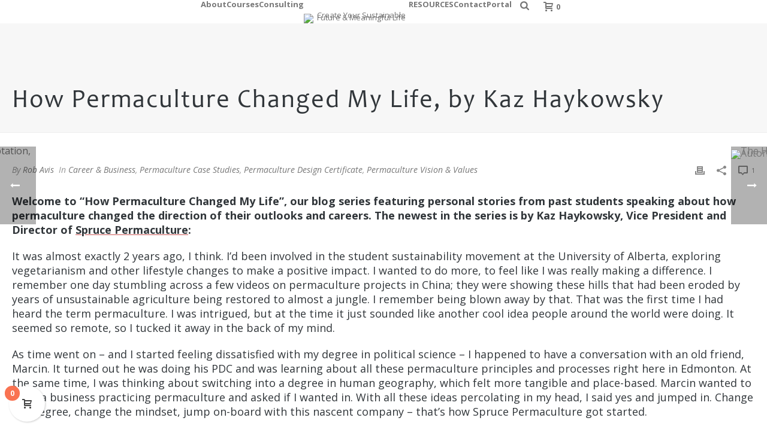

--- FILE ---
content_type: text/html; charset=UTF-8
request_url: https://vergepermaculture.ca/how-permaculture-changed-my-life-by-kaz-haykowsky/
body_size: 38152
content:
<!DOCTYPE html>
<html lang="en-US" >
<head>
		<meta charset="UTF-8" /><meta name="viewport" content="width=device-width, initial-scale=1.0, minimum-scale=1.0, maximum-scale=1.0, user-scalable=0" /><meta http-equiv="X-UA-Compatible" content="IE=edge,chrome=1" /><meta name="format-detection" content="telephone=no"><script type="text/javascript">var ajaxurl = "https://vergepermaculture.ca/wp-admin/admin-ajax.php";</script><meta name='robots' content='index, follow, max-image-preview:large, max-snippet:-1, max-video-preview:-1' />
<script type="text/javascript">
/* <![CDATA[ */
 var gform;gform||(document.addEventListener("gform_main_scripts_loaded",function(){gform.scriptsLoaded=!0}),document.addEventListener("gform/theme/scripts_loaded",function(){gform.themeScriptsLoaded=!0}),window.addEventListener("DOMContentLoaded",function(){gform.domLoaded=!0}),gform={domLoaded:!1,scriptsLoaded:!1,themeScriptsLoaded:!1,isFormEditor:()=>"function"==typeof InitializeEditor,callIfLoaded:function(o){return!(!gform.domLoaded||!gform.scriptsLoaded||!gform.themeScriptsLoaded&&!gform.isFormEditor()||(gform.isFormEditor()&&console.warn("The use of gform.initializeOnLoaded() is deprecated in the form editor context and will be removed in Gravity Forms 3.1."),o(),0))},initializeOnLoaded:function(o){gform.callIfLoaded(o)||(document.addEventListener("gform_main_scripts_loaded",()=>{gform.scriptsLoaded=!0,gform.callIfLoaded(o)}),document.addEventListener("gform/theme/scripts_loaded",()=>{gform.themeScriptsLoaded=!0,gform.callIfLoaded(o)}),window.addEventListener("DOMContentLoaded",()=>{gform.domLoaded=!0,gform.callIfLoaded(o)}))},hooks:{action:{},filter:{}},addAction:function(o,r,e,t){gform.addHook("action",o,r,e,t)},addFilter:function(o,r,e,t){gform.addHook("filter",o,r,e,t)},doAction:function(o){gform.doHook("action",o,arguments)},applyFilters:function(o){return gform.doHook("filter",o,arguments)},removeAction:function(o,r){gform.removeHook("action",o,r)},removeFilter:function(o,r,e){gform.removeHook("filter",o,r,e)},addHook:function(o,r,e,t,n){null==gform.hooks[o][r]&&(gform.hooks[o][r]=[]);var d=gform.hooks[o][r];null==n&&(n=r+"_"+d.length),gform.hooks[o][r].push({tag:n,callable:e,priority:t=null==t?10:t})},doHook:function(r,o,e){var t;if(e=Array.prototype.slice.call(e,1),null!=gform.hooks[r][o]&&((o=gform.hooks[r][o]).sort(function(o,r){return o.priority-r.priority}),o.forEach(function(o){"function"!=typeof(t=o.callable)&&(t=window[t]),"action"==r?t.apply(null,e):e[0]=t.apply(null,e)})),"filter"==r)return e[0]},removeHook:function(o,r,t,n){var e;null!=gform.hooks[o][r]&&(e=(e=gform.hooks[o][r]).filter(function(o,r,e){return!!(null!=n&&n!=o.tag||null!=t&&t!=o.priority)}),gform.hooks[o][r]=e)}}); 
/* ]]> */
</script>

	<style>img:is([sizes="auto" i], [sizes^="auto," i]) { contain-intrinsic-size: 3000px 1500px }</style>
	<script id="cookieyes" type="text/javascript" src="https://cdn-cookieyes.com/client_data/225db7e71a1086ff8fe74e0e/script.js"></script>
<!-- Google Tag Manager for WordPress by gtm4wp.com -->
<script data-cfasync="false" data-pagespeed-no-defer>
	var gtm4wp_datalayer_name = "dataLayer";
	var dataLayer = dataLayer || [];
	const gtm4wp_use_sku_instead = false;
	const gtm4wp_currency = 'CAD';
	const gtm4wp_product_per_impression = 10;
	const gtm4wp_clear_ecommerce = false;
</script>
<!-- End Google Tag Manager for WordPress by gtm4wp.com -->
		<style id="critical-path-css" type="text/css">
			body,html{width:100%;height:100%;margin:0;padding:0}.page-preloader{top:0;left:0;z-index:999;position:fixed;height:100%;width:100%;text-align:center}.preloader-preview-area{animation-delay:-.2s;top:50%;-ms-transform:translateY(100%);transform:translateY(100%);margin-top:10px;max-height:calc(50% - 20px);opacity:1;width:100%;text-align:center;position:absolute}.preloader-logo{max-width:90%;top:50%;-ms-transform:translateY(-100%);transform:translateY(-100%);margin:-10px auto 0 auto;max-height:calc(50% - 20px);opacity:1;position:relative}.ball-pulse>div{width:15px;height:15px;border-radius:100%;margin:2px;animation-fill-mode:both;display:inline-block;animation:ball-pulse .75s infinite cubic-bezier(.2,.68,.18,1.08)}.ball-pulse>div:nth-child(1){animation-delay:-.36s}.ball-pulse>div:nth-child(2){animation-delay:-.24s}.ball-pulse>div:nth-child(3){animation-delay:-.12s}@keyframes ball-pulse{0%{transform:scale(1);opacity:1}45%{transform:scale(.1);opacity:.7}80%{transform:scale(1);opacity:1}}.ball-clip-rotate-pulse{position:relative;-ms-transform:translateY(-15px) translateX(-10px);transform:translateY(-15px) translateX(-10px);display:inline-block}.ball-clip-rotate-pulse>div{animation-fill-mode:both;position:absolute;top:0;left:0;border-radius:100%}.ball-clip-rotate-pulse>div:first-child{height:36px;width:36px;top:7px;left:-7px;animation:ball-clip-rotate-pulse-scale 1s 0s cubic-bezier(.09,.57,.49,.9) infinite}.ball-clip-rotate-pulse>div:last-child{position:absolute;width:50px;height:50px;left:-16px;top:-2px;background:0 0;border:2px solid;animation:ball-clip-rotate-pulse-rotate 1s 0s cubic-bezier(.09,.57,.49,.9) infinite;animation-duration:1s}@keyframes ball-clip-rotate-pulse-rotate{0%{transform:rotate(0) scale(1)}50%{transform:rotate(180deg) scale(.6)}100%{transform:rotate(360deg) scale(1)}}@keyframes ball-clip-rotate-pulse-scale{30%{transform:scale(.3)}100%{transform:scale(1)}}@keyframes square-spin{25%{transform:perspective(100px) rotateX(180deg) rotateY(0)}50%{transform:perspective(100px) rotateX(180deg) rotateY(180deg)}75%{transform:perspective(100px) rotateX(0) rotateY(180deg)}100%{transform:perspective(100px) rotateX(0) rotateY(0)}}.square-spin{display:inline-block}.square-spin>div{animation-fill-mode:both;width:50px;height:50px;animation:square-spin 3s 0s cubic-bezier(.09,.57,.49,.9) infinite}.cube-transition{position:relative;-ms-transform:translate(-25px,-25px);transform:translate(-25px,-25px);display:inline-block}.cube-transition>div{animation-fill-mode:both;width:15px;height:15px;position:absolute;top:-5px;left:-5px;animation:cube-transition 1.6s 0s infinite ease-in-out}.cube-transition>div:last-child{animation-delay:-.8s}@keyframes cube-transition{25%{transform:translateX(50px) scale(.5) rotate(-90deg)}50%{transform:translate(50px,50px) rotate(-180deg)}75%{transform:translateY(50px) scale(.5) rotate(-270deg)}100%{transform:rotate(-360deg)}}.ball-scale>div{border-radius:100%;margin:2px;animation-fill-mode:both;display:inline-block;height:60px;width:60px;animation:ball-scale 1s 0s ease-in-out infinite}@keyframes ball-scale{0%{transform:scale(0)}100%{transform:scale(1);opacity:0}}.line-scale>div{animation-fill-mode:both;display:inline-block;width:5px;height:50px;border-radius:2px;margin:2px}.line-scale>div:nth-child(1){animation:line-scale 1s -.5s infinite cubic-bezier(.2,.68,.18,1.08)}.line-scale>div:nth-child(2){animation:line-scale 1s -.4s infinite cubic-bezier(.2,.68,.18,1.08)}.line-scale>div:nth-child(3){animation:line-scale 1s -.3s infinite cubic-bezier(.2,.68,.18,1.08)}.line-scale>div:nth-child(4){animation:line-scale 1s -.2s infinite cubic-bezier(.2,.68,.18,1.08)}.line-scale>div:nth-child(5){animation:line-scale 1s -.1s infinite cubic-bezier(.2,.68,.18,1.08)}@keyframes line-scale{0%{transform:scaley(1)}50%{transform:scaley(.4)}100%{transform:scaley(1)}}.ball-scale-multiple{position:relative;-ms-transform:translateY(30px);transform:translateY(30px);display:inline-block}.ball-scale-multiple>div{border-radius:100%;animation-fill-mode:both;margin:2px;position:absolute;left:-30px;top:0;opacity:0;margin:0;width:50px;height:50px;animation:ball-scale-multiple 1s 0s linear infinite}.ball-scale-multiple>div:nth-child(2){animation-delay:-.2s}.ball-scale-multiple>div:nth-child(3){animation-delay:-.2s}@keyframes ball-scale-multiple{0%{transform:scale(0);opacity:0}5%{opacity:1}100%{transform:scale(1);opacity:0}}.ball-pulse-sync{display:inline-block}.ball-pulse-sync>div{width:15px;height:15px;border-radius:100%;margin:2px;animation-fill-mode:both;display:inline-block}.ball-pulse-sync>div:nth-child(1){animation:ball-pulse-sync .6s -.21s infinite ease-in-out}.ball-pulse-sync>div:nth-child(2){animation:ball-pulse-sync .6s -.14s infinite ease-in-out}.ball-pulse-sync>div:nth-child(3){animation:ball-pulse-sync .6s -70ms infinite ease-in-out}@keyframes ball-pulse-sync{33%{transform:translateY(10px)}66%{transform:translateY(-10px)}100%{transform:translateY(0)}}.transparent-circle{display:inline-block;border-top:.5em solid rgba(255,255,255,.2);border-right:.5em solid rgba(255,255,255,.2);border-bottom:.5em solid rgba(255,255,255,.2);border-left:.5em solid #fff;transform:translateZ(0);animation:transparent-circle 1.1s infinite linear;width:50px;height:50px;border-radius:50%}.transparent-circle:after{border-radius:50%;width:10em;height:10em}@keyframes transparent-circle{0%{transform:rotate(0)}100%{transform:rotate(360deg)}}.ball-spin-fade-loader{position:relative;top:-10px;left:-10px;display:inline-block}.ball-spin-fade-loader>div{width:15px;height:15px;border-radius:100%;margin:2px;animation-fill-mode:both;position:absolute;animation:ball-spin-fade-loader 1s infinite linear}.ball-spin-fade-loader>div:nth-child(1){top:25px;left:0;animation-delay:-.84s;-webkit-animation-delay:-.84s}.ball-spin-fade-loader>div:nth-child(2){top:17.05px;left:17.05px;animation-delay:-.72s;-webkit-animation-delay:-.72s}.ball-spin-fade-loader>div:nth-child(3){top:0;left:25px;animation-delay:-.6s;-webkit-animation-delay:-.6s}.ball-spin-fade-loader>div:nth-child(4){top:-17.05px;left:17.05px;animation-delay:-.48s;-webkit-animation-delay:-.48s}.ball-spin-fade-loader>div:nth-child(5){top:-25px;left:0;animation-delay:-.36s;-webkit-animation-delay:-.36s}.ball-spin-fade-loader>div:nth-child(6){top:-17.05px;left:-17.05px;animation-delay:-.24s;-webkit-animation-delay:-.24s}.ball-spin-fade-loader>div:nth-child(7){top:0;left:-25px;animation-delay:-.12s;-webkit-animation-delay:-.12s}.ball-spin-fade-loader>div:nth-child(8){top:17.05px;left:-17.05px;animation-delay:0s;-webkit-animation-delay:0s}@keyframes ball-spin-fade-loader{50%{opacity:.3;transform:scale(.4)}100%{opacity:1;transform:scale(1)}}		</style>

		
	<!-- This site is optimized with the Yoast SEO plugin v25.3.1 - https://yoast.com/wordpress/plugins/seo/ -->
	<title>How Permaculture Changed My Life, by Kaz Haykowsky - Verge Permaculture</title>
	<link rel="canonical" href="https://vergepermaculture.ca/how-permaculture-changed-my-life-by-kaz-haykowsky/" />
	<meta property="og:locale" content="en_US" />
	<meta property="og:type" content="article" />
	<meta property="og:title" content="How Permaculture Changed My Life, by Kaz Haykowsky - Verge Permaculture" />
	<meta property="og:description" content="Welcome to &#8220;How Permaculture Changed My Life&#8221;, our blog series featuring personal stories from past students speaking about how permaculture changed the direction of their outlooks and careers. The newest in the series is by Kaz Haykowsky, Vice President and Director of Spruce Permaculture: It was almost exactly 2 years ago, I think. I’d been [&hellip;]" />
	<meta property="og:url" content="https://vergepermaculture.ca/how-permaculture-changed-my-life-by-kaz-haykowsky/" />
	<meta property="og:site_name" content="Verge Permaculture" />
	<meta property="article:publisher" content="https://www.facebook.com/profile.php?id=100064307846855" />
	<meta property="article:published_time" content="2017-12-21T03:00:08+00:00" />
	<meta property="article:modified_time" content="2023-07-24T19:27:06+00:00" />
	<meta property="og:image" content="https://vergepermaculture.ca/wp-content/uploads/2017/12/2018_blog-post-how-permaculture-changed-my-life-by-kaz-haykowsky.jpg" />
	<meta property="og:image:width" content="1280" />
	<meta property="og:image:height" content="720" />
	<meta property="og:image:type" content="image/jpeg" />
	<meta name="author" content="Rob Avis" />
	<meta name="twitter:card" content="summary_large_image" />
	<meta name="twitter:creator" content="@vergepc" />
	<meta name="twitter:site" content="@vergepc" />
	<script type="application/ld+json" class="yoast-schema-graph">{"@context":"https://schema.org","@graph":[{"@type":"WebPage","@id":"https://vergepermaculture.ca/how-permaculture-changed-my-life-by-kaz-haykowsky/","url":"https://vergepermaculture.ca/how-permaculture-changed-my-life-by-kaz-haykowsky/","name":"How Permaculture Changed My Life, by Kaz Haykowsky - Verge Permaculture","isPartOf":{"@id":"https://vergepermaculture.ca/#website"},"primaryImageOfPage":{"@id":"https://vergepermaculture.ca/how-permaculture-changed-my-life-by-kaz-haykowsky/#primaryimage"},"image":{"@id":"https://vergepermaculture.ca/how-permaculture-changed-my-life-by-kaz-haykowsky/#primaryimage"},"thumbnailUrl":"https://vergepermaculture.ca/wp-content/uploads/2017/12/2018_blog-post-how-permaculture-changed-my-life-by-kaz-haykowsky.jpg","datePublished":"2017-12-21T03:00:08+00:00","dateModified":"2023-07-24T19:27:06+00:00","author":{"@id":"https://vergepermaculture.ca/#/schema/person/268d65660081dcfeb426b54a6f4b3c0e"},"breadcrumb":{"@id":"https://vergepermaculture.ca/how-permaculture-changed-my-life-by-kaz-haykowsky/#breadcrumb"},"inLanguage":"en-US","potentialAction":[{"@type":"ReadAction","target":["https://vergepermaculture.ca/how-permaculture-changed-my-life-by-kaz-haykowsky/"]}]},{"@type":"ImageObject","inLanguage":"en-US","@id":"https://vergepermaculture.ca/how-permaculture-changed-my-life-by-kaz-haykowsky/#primaryimage","url":"https://vergepermaculture.ca/wp-content/uploads/2017/12/2018_blog-post-how-permaculture-changed-my-life-by-kaz-haykowsky.jpg","contentUrl":"https://vergepermaculture.ca/wp-content/uploads/2017/12/2018_blog-post-how-permaculture-changed-my-life-by-kaz-haykowsky.jpg","width":1280,"height":720,"caption":"how-permaculture-changed-my-life-by-kaz-haykowsky"},{"@type":"BreadcrumbList","@id":"https://vergepermaculture.ca/how-permaculture-changed-my-life-by-kaz-haykowsky/#breadcrumb","itemListElement":[{"@type":"ListItem","position":1,"name":"Home","item":"https://vergepermaculture.ca/"},{"@type":"ListItem","position":2,"name":"Blog (Default &#8211; Not Using)","item":"https://vergepermaculture.ca/blog/"},{"@type":"ListItem","position":3,"name":"How Permaculture Changed My Life, by Kaz Haykowsky"}]},{"@type":"WebSite","@id":"https://vergepermaculture.ca/#website","url":"https://vergepermaculture.ca/","name":"Verge Permaculture","description":"Create Your Sustainable Future &amp; Meaningful Life","potentialAction":[{"@type":"SearchAction","target":{"@type":"EntryPoint","urlTemplate":"https://vergepermaculture.ca/?s={search_term_string}"},"query-input":{"@type":"PropertyValueSpecification","valueRequired":true,"valueName":"search_term_string"}}],"inLanguage":"en-US"},{"@type":"Person","@id":"https://vergepermaculture.ca/#/schema/person/268d65660081dcfeb426b54a6f4b3c0e","name":"Rob Avis","image":{"@type":"ImageObject","inLanguage":"en-US","@id":"https://vergepermaculture.ca/#/schema/person/image/","url":"https://secure.gravatar.com/avatar/06274ad3509c22db9a77b0b03171c474bc9149d670fdc516b6b874643e5f7663?s=96&d=mm&r=g","contentUrl":"https://secure.gravatar.com/avatar/06274ad3509c22db9a77b0b03171c474bc9149d670fdc516b6b874643e5f7663?s=96&d=mm&r=g","caption":"Rob Avis"},"description":"After pursuing international training and certifications in renewable energy and regenerative design Rob, along with his wife and business partner Michelle, began Verge Permaculture, now a globally-recognized and award-winning design, consulting, and education company. In the last decade, ha has helped more than 3000 students and a hundreds of clients to design and/or create integrated systems for shelter, energy, water, waste and food, all while supporting local economy and regenerating the land.","url":"https://vergepermaculture.ca/author/robavis/"}]}</script>
	<!-- / Yoast SEO plugin. -->


<link rel='dns-prefetch' href='//www.google.com' />
<link rel='dns-prefetch' href='//a.omappapi.com' />
<link rel="alternate" type="application/rss+xml" title="Verge Permaculture &raquo; Feed" href="https://vergepermaculture.ca/feed/" />
<link rel="alternate" type="application/rss+xml" title="Verge Permaculture &raquo; Comments Feed" href="https://vergepermaculture.ca/comments/feed/" />

<link rel="shortcut icon" href="https://vergepermaculture.ca/wp-content/uploads/2023/01/2023.logo-pdc-vcone-icon-teal.png"  />
<link rel="apple-touch-icon-precomposed" href="https://vergepermaculture.ca/wp-content/uploads/2023/01/2023.logo-pdc-vcone-icon-teal.png">
<link rel="apple-touch-icon-precomposed" sizes="114x114" href="https://vergepermaculture.ca/wp-content/uploads/2023/01/2023.logo-pdc-vcone-icon-teal.png">
<link rel="apple-touch-icon-precomposed" sizes="72x72" href="https://vergepermaculture.ca/wp-content/uploads/2023/01/2023.logo-pdc-vcone-icon-teal.png">
<link rel="apple-touch-icon-precomposed" sizes="144x144" href="https://vergepermaculture.ca/wp-content/uploads/2023/01/2023.logo-pdc-vcone-icon-teal.png">
<link rel="alternate" type="application/rss+xml" title="Verge Permaculture &raquo; How Permaculture Changed My Life, by Kaz Haykowsky Comments Feed" href="https://vergepermaculture.ca/how-permaculture-changed-my-life-by-kaz-haykowsky/feed/" />
<script type="text/javascript">window.abb = {};php = {};window.PHP = {};PHP.ajax = "https://vergepermaculture.ca/wp-admin/admin-ajax.php";PHP.wp_p_id = "24405";var mk_header_parallax, mk_banner_parallax, mk_page_parallax, mk_footer_parallax, mk_body_parallax;var mk_images_dir = "https://vergepermaculture.ca/wp-content/themes/jupiter/assets/images",mk_theme_js_path = "https://vergepermaculture.ca/wp-content/themes/jupiter/assets/js",mk_theme_dir = "https://vergepermaculture.ca/wp-content/themes/jupiter",mk_captcha_placeholder = "Enter Captcha",mk_captcha_invalid_txt = "Invalid. Try again.",mk_captcha_correct_txt = "Captcha correct.",mk_responsive_nav_width = 1140,mk_vertical_header_back = "Back",mk_vertical_header_anim = "1",mk_check_rtl = true,mk_grid_width = 1140,mk_ajax_search_option = "fullscreen_search",mk_preloader_bg_color = "#ffffff",mk_accent_color = "#7e823c",mk_go_to_top =  "true",mk_smooth_scroll =  "true",mk_show_background_video =  "true",mk_preloader_bar_color = "#7e823c",mk_preloader_logo = "";var mk_header_parallax = false,mk_banner_parallax = false,mk_footer_parallax = false,mk_body_parallax = false,mk_no_more_posts = "No More Posts",mk_typekit_id   = "",mk_google_fonts = ["Open Sans:100italic,200italic,300italic,400italic,500italic,600italic,700italic,800italic,900italic,100,200,300,400,500,600,700,800,900"],mk_global_lazyload = false;</script><link rel='stylesheet' id='ggskin-style-css' href='https://vergepermaculture.ca/wp-content/plugins/garden-gnome-package/include/ggskin.css' type='text/css' media='all' />
<link rel='stylesheet' id='wp-block-library-css' href='https://vergepermaculture.ca/wp-includes/css/dist/block-library/style.min.css' type='text/css' media='all' />
<style id='wp-block-library-theme-inline-css' type='text/css'>
.wp-block-audio :where(figcaption){color:#555;font-size:13px;text-align:center}.is-dark-theme .wp-block-audio :where(figcaption){color:#ffffffa6}.wp-block-audio{margin:0 0 1em}.wp-block-code{border:1px solid #ccc;border-radius:4px;font-family:Menlo,Consolas,monaco,monospace;padding:.8em 1em}.wp-block-embed :where(figcaption){color:#555;font-size:13px;text-align:center}.is-dark-theme .wp-block-embed :where(figcaption){color:#ffffffa6}.wp-block-embed{margin:0 0 1em}.blocks-gallery-caption{color:#555;font-size:13px;text-align:center}.is-dark-theme .blocks-gallery-caption{color:#ffffffa6}:root :where(.wp-block-image figcaption){color:#555;font-size:13px;text-align:center}.is-dark-theme :root :where(.wp-block-image figcaption){color:#ffffffa6}.wp-block-image{margin:0 0 1em}.wp-block-pullquote{border-bottom:4px solid;border-top:4px solid;color:currentColor;margin-bottom:1.75em}.wp-block-pullquote cite,.wp-block-pullquote footer,.wp-block-pullquote__citation{color:currentColor;font-size:.8125em;font-style:normal;text-transform:uppercase}.wp-block-quote{border-left:.25em solid;margin:0 0 1.75em;padding-left:1em}.wp-block-quote cite,.wp-block-quote footer{color:currentColor;font-size:.8125em;font-style:normal;position:relative}.wp-block-quote:where(.has-text-align-right){border-left:none;border-right:.25em solid;padding-left:0;padding-right:1em}.wp-block-quote:where(.has-text-align-center){border:none;padding-left:0}.wp-block-quote.is-large,.wp-block-quote.is-style-large,.wp-block-quote:where(.is-style-plain){border:none}.wp-block-search .wp-block-search__label{font-weight:700}.wp-block-search__button{border:1px solid #ccc;padding:.375em .625em}:where(.wp-block-group.has-background){padding:1.25em 2.375em}.wp-block-separator.has-css-opacity{opacity:.4}.wp-block-separator{border:none;border-bottom:2px solid;margin-left:auto;margin-right:auto}.wp-block-separator.has-alpha-channel-opacity{opacity:1}.wp-block-separator:not(.is-style-wide):not(.is-style-dots){width:100px}.wp-block-separator.has-background:not(.is-style-dots){border-bottom:none;height:1px}.wp-block-separator.has-background:not(.is-style-wide):not(.is-style-dots){height:2px}.wp-block-table{margin:0 0 1em}.wp-block-table td,.wp-block-table th{word-break:normal}.wp-block-table :where(figcaption){color:#555;font-size:13px;text-align:center}.is-dark-theme .wp-block-table :where(figcaption){color:#ffffffa6}.wp-block-video :where(figcaption){color:#555;font-size:13px;text-align:center}.is-dark-theme .wp-block-video :where(figcaption){color:#ffffffa6}.wp-block-video{margin:0 0 1em}:root :where(.wp-block-template-part.has-background){margin-bottom:0;margin-top:0;padding:1.25em 2.375em}
</style>
<style id='classic-theme-styles-inline-css' type='text/css'>
/*! This file is auto-generated */
.wp-block-button__link{color:#fff;background-color:#32373c;border-radius:9999px;box-shadow:none;text-decoration:none;padding:calc(.667em + 2px) calc(1.333em + 2px);font-size:1.125em}.wp-block-file__button{background:#32373c;color:#fff;text-decoration:none}
</style>
<style id='global-styles-inline-css' type='text/css'>
:root{--wp--preset--aspect-ratio--square: 1;--wp--preset--aspect-ratio--4-3: 4/3;--wp--preset--aspect-ratio--3-4: 3/4;--wp--preset--aspect-ratio--3-2: 3/2;--wp--preset--aspect-ratio--2-3: 2/3;--wp--preset--aspect-ratio--16-9: 16/9;--wp--preset--aspect-ratio--9-16: 9/16;--wp--preset--color--black: #000000;--wp--preset--color--cyan-bluish-gray: #abb8c3;--wp--preset--color--white: #ffffff;--wp--preset--color--pale-pink: #f78da7;--wp--preset--color--vivid-red: #cf2e2e;--wp--preset--color--luminous-vivid-orange: #ff6900;--wp--preset--color--luminous-vivid-amber: #fcb900;--wp--preset--color--light-green-cyan: #7bdcb5;--wp--preset--color--vivid-green-cyan: #00d084;--wp--preset--color--pale-cyan-blue: #8ed1fc;--wp--preset--color--vivid-cyan-blue: #0693e3;--wp--preset--color--vivid-purple: #9b51e0;--wp--preset--gradient--vivid-cyan-blue-to-vivid-purple: linear-gradient(135deg,rgba(6,147,227,1) 0%,rgb(155,81,224) 100%);--wp--preset--gradient--light-green-cyan-to-vivid-green-cyan: linear-gradient(135deg,rgb(122,220,180) 0%,rgb(0,208,130) 100%);--wp--preset--gradient--luminous-vivid-amber-to-luminous-vivid-orange: linear-gradient(135deg,rgba(252,185,0,1) 0%,rgba(255,105,0,1) 100%);--wp--preset--gradient--luminous-vivid-orange-to-vivid-red: linear-gradient(135deg,rgba(255,105,0,1) 0%,rgb(207,46,46) 100%);--wp--preset--gradient--very-light-gray-to-cyan-bluish-gray: linear-gradient(135deg,rgb(238,238,238) 0%,rgb(169,184,195) 100%);--wp--preset--gradient--cool-to-warm-spectrum: linear-gradient(135deg,rgb(74,234,220) 0%,rgb(151,120,209) 20%,rgb(207,42,186) 40%,rgb(238,44,130) 60%,rgb(251,105,98) 80%,rgb(254,248,76) 100%);--wp--preset--gradient--blush-light-purple: linear-gradient(135deg,rgb(255,206,236) 0%,rgb(152,150,240) 100%);--wp--preset--gradient--blush-bordeaux: linear-gradient(135deg,rgb(254,205,165) 0%,rgb(254,45,45) 50%,rgb(107,0,62) 100%);--wp--preset--gradient--luminous-dusk: linear-gradient(135deg,rgb(255,203,112) 0%,rgb(199,81,192) 50%,rgb(65,88,208) 100%);--wp--preset--gradient--pale-ocean: linear-gradient(135deg,rgb(255,245,203) 0%,rgb(182,227,212) 50%,rgb(51,167,181) 100%);--wp--preset--gradient--electric-grass: linear-gradient(135deg,rgb(202,248,128) 0%,rgb(113,206,126) 100%);--wp--preset--gradient--midnight: linear-gradient(135deg,rgb(2,3,129) 0%,rgb(40,116,252) 100%);--wp--preset--font-size--small: 13px;--wp--preset--font-size--medium: 20px;--wp--preset--font-size--large: 36px;--wp--preset--font-size--x-large: 42px;--wp--preset--spacing--20: 0.44rem;--wp--preset--spacing--30: 0.67rem;--wp--preset--spacing--40: 1rem;--wp--preset--spacing--50: 1.5rem;--wp--preset--spacing--60: 2.25rem;--wp--preset--spacing--70: 3.38rem;--wp--preset--spacing--80: 5.06rem;--wp--preset--shadow--natural: 6px 6px 9px rgba(0, 0, 0, 0.2);--wp--preset--shadow--deep: 12px 12px 50px rgba(0, 0, 0, 0.4);--wp--preset--shadow--sharp: 6px 6px 0px rgba(0, 0, 0, 0.2);--wp--preset--shadow--outlined: 6px 6px 0px -3px rgba(255, 255, 255, 1), 6px 6px rgba(0, 0, 0, 1);--wp--preset--shadow--crisp: 6px 6px 0px rgba(0, 0, 0, 1);}:where(.is-layout-flex){gap: 0.5em;}:where(.is-layout-grid){gap: 0.5em;}body .is-layout-flex{display: flex;}.is-layout-flex{flex-wrap: wrap;align-items: center;}.is-layout-flex > :is(*, div){margin: 0;}body .is-layout-grid{display: grid;}.is-layout-grid > :is(*, div){margin: 0;}:where(.wp-block-columns.is-layout-flex){gap: 2em;}:where(.wp-block-columns.is-layout-grid){gap: 2em;}:where(.wp-block-post-template.is-layout-flex){gap: 1.25em;}:where(.wp-block-post-template.is-layout-grid){gap: 1.25em;}.has-black-color{color: var(--wp--preset--color--black) !important;}.has-cyan-bluish-gray-color{color: var(--wp--preset--color--cyan-bluish-gray) !important;}.has-white-color{color: var(--wp--preset--color--white) !important;}.has-pale-pink-color{color: var(--wp--preset--color--pale-pink) !important;}.has-vivid-red-color{color: var(--wp--preset--color--vivid-red) !important;}.has-luminous-vivid-orange-color{color: var(--wp--preset--color--luminous-vivid-orange) !important;}.has-luminous-vivid-amber-color{color: var(--wp--preset--color--luminous-vivid-amber) !important;}.has-light-green-cyan-color{color: var(--wp--preset--color--light-green-cyan) !important;}.has-vivid-green-cyan-color{color: var(--wp--preset--color--vivid-green-cyan) !important;}.has-pale-cyan-blue-color{color: var(--wp--preset--color--pale-cyan-blue) !important;}.has-vivid-cyan-blue-color{color: var(--wp--preset--color--vivid-cyan-blue) !important;}.has-vivid-purple-color{color: var(--wp--preset--color--vivid-purple) !important;}.has-black-background-color{background-color: var(--wp--preset--color--black) !important;}.has-cyan-bluish-gray-background-color{background-color: var(--wp--preset--color--cyan-bluish-gray) !important;}.has-white-background-color{background-color: var(--wp--preset--color--white) !important;}.has-pale-pink-background-color{background-color: var(--wp--preset--color--pale-pink) !important;}.has-vivid-red-background-color{background-color: var(--wp--preset--color--vivid-red) !important;}.has-luminous-vivid-orange-background-color{background-color: var(--wp--preset--color--luminous-vivid-orange) !important;}.has-luminous-vivid-amber-background-color{background-color: var(--wp--preset--color--luminous-vivid-amber) !important;}.has-light-green-cyan-background-color{background-color: var(--wp--preset--color--light-green-cyan) !important;}.has-vivid-green-cyan-background-color{background-color: var(--wp--preset--color--vivid-green-cyan) !important;}.has-pale-cyan-blue-background-color{background-color: var(--wp--preset--color--pale-cyan-blue) !important;}.has-vivid-cyan-blue-background-color{background-color: var(--wp--preset--color--vivid-cyan-blue) !important;}.has-vivid-purple-background-color{background-color: var(--wp--preset--color--vivid-purple) !important;}.has-black-border-color{border-color: var(--wp--preset--color--black) !important;}.has-cyan-bluish-gray-border-color{border-color: var(--wp--preset--color--cyan-bluish-gray) !important;}.has-white-border-color{border-color: var(--wp--preset--color--white) !important;}.has-pale-pink-border-color{border-color: var(--wp--preset--color--pale-pink) !important;}.has-vivid-red-border-color{border-color: var(--wp--preset--color--vivid-red) !important;}.has-luminous-vivid-orange-border-color{border-color: var(--wp--preset--color--luminous-vivid-orange) !important;}.has-luminous-vivid-amber-border-color{border-color: var(--wp--preset--color--luminous-vivid-amber) !important;}.has-light-green-cyan-border-color{border-color: var(--wp--preset--color--light-green-cyan) !important;}.has-vivid-green-cyan-border-color{border-color: var(--wp--preset--color--vivid-green-cyan) !important;}.has-pale-cyan-blue-border-color{border-color: var(--wp--preset--color--pale-cyan-blue) !important;}.has-vivid-cyan-blue-border-color{border-color: var(--wp--preset--color--vivid-cyan-blue) !important;}.has-vivid-purple-border-color{border-color: var(--wp--preset--color--vivid-purple) !important;}.has-vivid-cyan-blue-to-vivid-purple-gradient-background{background: var(--wp--preset--gradient--vivid-cyan-blue-to-vivid-purple) !important;}.has-light-green-cyan-to-vivid-green-cyan-gradient-background{background: var(--wp--preset--gradient--light-green-cyan-to-vivid-green-cyan) !important;}.has-luminous-vivid-amber-to-luminous-vivid-orange-gradient-background{background: var(--wp--preset--gradient--luminous-vivid-amber-to-luminous-vivid-orange) !important;}.has-luminous-vivid-orange-to-vivid-red-gradient-background{background: var(--wp--preset--gradient--luminous-vivid-orange-to-vivid-red) !important;}.has-very-light-gray-to-cyan-bluish-gray-gradient-background{background: var(--wp--preset--gradient--very-light-gray-to-cyan-bluish-gray) !important;}.has-cool-to-warm-spectrum-gradient-background{background: var(--wp--preset--gradient--cool-to-warm-spectrum) !important;}.has-blush-light-purple-gradient-background{background: var(--wp--preset--gradient--blush-light-purple) !important;}.has-blush-bordeaux-gradient-background{background: var(--wp--preset--gradient--blush-bordeaux) !important;}.has-luminous-dusk-gradient-background{background: var(--wp--preset--gradient--luminous-dusk) !important;}.has-pale-ocean-gradient-background{background: var(--wp--preset--gradient--pale-ocean) !important;}.has-electric-grass-gradient-background{background: var(--wp--preset--gradient--electric-grass) !important;}.has-midnight-gradient-background{background: var(--wp--preset--gradient--midnight) !important;}.has-small-font-size{font-size: var(--wp--preset--font-size--small) !important;}.has-medium-font-size{font-size: var(--wp--preset--font-size--medium) !important;}.has-large-font-size{font-size: var(--wp--preset--font-size--large) !important;}.has-x-large-font-size{font-size: var(--wp--preset--font-size--x-large) !important;}
:where(.wp-block-post-template.is-layout-flex){gap: 1.25em;}:where(.wp-block-post-template.is-layout-grid){gap: 1.25em;}
:where(.wp-block-columns.is-layout-flex){gap: 2em;}:where(.wp-block-columns.is-layout-grid){gap: 2em;}
:root :where(.wp-block-pullquote){font-size: 1.5em;line-height: 1.6;}
</style>
<link rel='stylesheet' id='woocommerce-layout-css' href='https://vergepermaculture.ca/wp-content/plugins/woocommerce/assets/css/woocommerce-layout.css' type='text/css' media='all' />
<link rel='stylesheet' id='woocommerce-smallscreen-css' href='https://vergepermaculture.ca/wp-content/plugins/woocommerce/assets/css/woocommerce-smallscreen.css' type='text/css' media='only screen and (max-width: 768px)' />
<link rel='stylesheet' id='woocommerce-general-css' href='https://vergepermaculture.ca/wp-content/plugins/woocommerce/assets/css/woocommerce.css' type='text/css' media='all' />
<style id='woocommerce-inline-inline-css' type='text/css'>
.woocommerce form .form-row .required { visibility: visible; }
</style>
<link rel='stylesheet' id='brands-styles-css' href='https://vergepermaculture.ca/wp-content/plugins/woocommerce/assets/css/brands.css' type='text/css' media='all' />
<link rel='stylesheet' id='vergestyle-css' href='https://vergepermaculture.ca/wp-content/themes/jupiter-child/css/vergestyle.css' type='text/css' media='all' />
<link rel='stylesheet' id='vergemobile-style-css' href='https://vergepermaculture.ca/wp-content/themes/jupiter-child/css/verge-mobile-classes.css' type='text/css' media='all' />
<link rel='stylesheet' id='core-styles-css' href='https://vergepermaculture.ca/wp-content/themes/jupiter/assets/stylesheet/core-styles.6.12.2.css' type='text/css' media='all' />
<style id='core-styles-inline-css' type='text/css'>

			#wpadminbar {
				-webkit-backface-visibility: hidden;
				backface-visibility: hidden;
				-webkit-perspective: 1000;
				-ms-perspective: 1000;
				perspective: 1000;
				-webkit-transform: translateZ(0px);
				-ms-transform: translateZ(0px);
				transform: translateZ(0px);
			}
			@media screen and (max-width: 600px) {
				#wpadminbar {
					position: fixed !important;
				}
			}
		
</style>
<link rel='stylesheet' id='components-full-css' href='https://vergepermaculture.ca/wp-content/themes/jupiter/assets/stylesheet/components-full.6.12.2.css' type='text/css' media='all' />
<style id='components-full-inline-css' type='text/css'>

body
{
    transform:unset;background-color:#fff;
}

.hb-custom-header #mk-page-introduce,
.mk-header
{
    transform:unset;background-color:#f7f7f7;background-size: cover;-webkit-background-size: cover;-moz-background-size: cover;
}

.hb-custom-header > div,
.mk-header-bg
{
    transform:unset;background-color:#fff;
}

.mk-classic-nav-bg
{
    transform:unset;background-color:#fff;
}

.master-holder-bg
{
    transform:unset;background-color:#fff;
}

#mk-footer
{
    transform:unset;background-color:#959436;
}

#mk-boxed-layout
{
  -webkit-box-shadow: 0 0 0px rgba(0, 0, 0, 0);
  -moz-box-shadow: 0 0 0px rgba(0, 0, 0, 0);
  box-shadow: 0 0 0px rgba(0, 0, 0, 0);
}

.mk-news-tab .mk-tabs-tabs .is-active a,
.mk-fancy-title.pattern-style span,
.mk-fancy-title.pattern-style.color-gradient span:after,
.page-bg-color
{
    background-color: #fff;
}

.page-title
{
    font-size: 20px;
    color: #4d4d4d;
    text-transform: uppercase;
    font-weight: 400;
    letter-spacing: 2px;
}

.page-subtitle
{
    font-size: 14px;
    line-height: 100%;
    color: #a3a3a3;
    font-size: 14px;
    text-transform: none;
}



    .mk-header
    {
        border-bottom:1px solid #ededed;
    }

    
	.header-style-1 .mk-header-padding-wrapper,
	.header-style-2 .mk-header-padding-wrapper,
	.header-style-3 .mk-header-padding-wrapper {
		padding-top:101px;
	}

	.mk-process-steps[max-width~="950px"] ul::before {
	  display: none !important;
	}
	.mk-process-steps[max-width~="950px"] li {
	  margin-bottom: 30px !important;
	  width: 100% !important;
	  text-align: center;
	}
	.mk-event-countdown-ul[max-width~="750px"] li {
	  width: 90%;
	  display: block;
	  margin: 0 auto 15px;
	}

    body { font-family: Open Sans } 

            @font-face {
                font-family: 'star';
                src: url('https://vergepermaculture.ca/wp-content/themes/jupiter/assets/stylesheet/fonts/star/font.eot');
                src: url('https://vergepermaculture.ca/wp-content/themes/jupiter/assets/stylesheet/fonts/star/font.eot?#iefix') format('embedded-opentype'),
                url('https://vergepermaculture.ca/wp-content/themes/jupiter/assets/stylesheet/fonts/star/font.woff') format('woff'),
                url('https://vergepermaculture.ca/wp-content/themes/jupiter/assets/stylesheet/fonts/star/font.ttf') format('truetype'),
                url('https://vergepermaculture.ca/wp-content/themes/jupiter/assets/stylesheet/fonts/star/font.svg#star') format('svg');
                font-weight: normal;
                font-style: normal;
            }
            @font-face {
                font-family: 'WooCommerce';
                src: url('https://vergepermaculture.ca/wp-content/themes/jupiter/assets/stylesheet/fonts/woocommerce/font.eot');
                src: url('https://vergepermaculture.ca/wp-content/themes/jupiter/assets/stylesheet/fonts/woocommerce/font.eot?#iefix') format('embedded-opentype'),
                url('https://vergepermaculture.ca/wp-content/themes/jupiter/assets/stylesheet/fonts/woocommerce/font.woff') format('woff'),
                url('https://vergepermaculture.ca/wp-content/themes/jupiter/assets/stylesheet/fonts/woocommerce/font.ttf') format('truetype'),
                url('https://vergepermaculture.ca/wp-content/themes/jupiter/assets/stylesheet/fonts/woocommerce/font.svg#WooCommerce') format('svg');
                font-weight: normal;
                font-style: normal;
            }.mk-tabs-pane {
  clear: both;
}

.menu-hover-style-1 #menu-main-navigation.main-navigation-ul > li.current-menu-item > a.menu-item-link {
  color: black !important;
  border-top-color: black !important;
}


#menu-main-navigation a.menu-item-link[href=#] {
    cursor: default;
}

.course-info-holder h4, .course-info-holder .mk--row {
	display:none;
}

div.wpcf7-response-output {
	display:none;
}

.gform_footer input.button {
  background: #c95251;
  color: #FFFFFF;
}
</style>
<link rel='stylesheet' id='mkhb-render-css' href='https://vergepermaculture.ca/wp-content/themes/jupiter/header-builder/includes/assets/css/mkhb-render.css' type='text/css' media='all' />
<link rel='stylesheet' id='mkhb-row-css' href='https://vergepermaculture.ca/wp-content/themes/jupiter/header-builder/includes/assets/css/mkhb-row.css' type='text/css' media='all' />
<link rel='stylesheet' id='mkhb-column-css' href='https://vergepermaculture.ca/wp-content/themes/jupiter/header-builder/includes/assets/css/mkhb-column.css' type='text/css' media='all' />
<link rel='stylesheet' id='mk-woocommerce-common-css' href='https://vergepermaculture.ca/wp-content/themes/jupiter/assets/stylesheet/plugins/min/woocommerce-common.6.12.2.css' type='text/css' media='all' />
<link rel='stylesheet' id='mk-cz-woocommerce-css' href='https://vergepermaculture.ca/wp-content/themes/jupiter/framework/admin/customizer/woocommerce/assets/css/woocommerce.6.12.2.css' type='text/css' media='all' />
<link rel='stylesheet' id='popup-maker-site-css' href='//vergepermaculture.ca/wp-content/uploads/pum/pum-site-styles.css?generated=1748879950' type='text/css' media='all' />
<link rel='stylesheet' id='js_composer_front-css' href='https://vergepermaculture.ca/wp-content/plugins/js_composer_theme/assets/css/js_composer.min.css' type='text/css' media='all' />
<link rel='stylesheet' id='gform_basic-css' href='https://vergepermaculture.ca/wp-content/plugins/gravityforms/assets/css/dist/basic.min.css' type='text/css' media='all' />
<link rel='stylesheet' id='gform_theme_components-css' href='https://vergepermaculture.ca/wp-content/plugins/gravityforms/assets/css/dist/theme-components.min.css' type='text/css' media='all' />
<link rel='stylesheet' id='gform_theme-css' href='https://vergepermaculture.ca/wp-content/plugins/gravityforms/assets/css/dist/theme.min.css' type='text/css' media='all' />
<link rel='stylesheet' id='theme-options-css' href='https://vergepermaculture.ca/wp-content/uploads/mk_assets/theme-options-production-1763563511.css' type='text/css' media='all' />
<link rel='stylesheet' id='jupiter-donut-shortcodes-css' href='https://vergepermaculture.ca/wp-content/plugins/jupiter-donut/assets/css/shortcodes-styles.min.css' type='text/css' media='all' />
<link rel='stylesheet' id='mk-style-css' href='https://vergepermaculture.ca/wp-content/themes/jupiter-child/style.css' type='text/css' media='all' />
<script type="text/javascript" data-noptimize='' data-no-minify='' src="https://vergepermaculture.ca/wp-content/themes/jupiter/assets/js/plugins/wp-enqueue/webfontloader.js" id="mk-webfontloader-js"></script>
<script type="text/javascript" id="mk-webfontloader-js-after">
/* <![CDATA[ */

WebFontConfig = {
	timeout: 2000
}

if ( mk_typekit_id.length > 0 ) {
	WebFontConfig.typekit = {
		id: mk_typekit_id
	}
}

if ( mk_google_fonts.length > 0 ) {
	WebFontConfig.google = {
		families:  mk_google_fonts
	}
}

if ( (mk_google_fonts.length > 0 || mk_typekit_id.length > 0) && navigator.userAgent.indexOf("Speed Insights") == -1) {
	WebFont.load( WebFontConfig );
}
		
/* ]]> */
</script>
<script type="text/javascript" src="https://vergepermaculture.ca/wp-includes/js/jquery/jquery.min.js" id="jquery-core-js"></script>
<script type="text/javascript" src="https://vergepermaculture.ca/wp-includes/js/jquery/jquery-migrate.min.js" id="jquery-migrate-js"></script>
<script type="text/javascript" src="https://vergepermaculture.ca/wp-content/plugins/canada-post-woocommerce-shipping-premium/resources/js/front-end.js" id="ph-canada-post-front-end-js"></script>
<script type="text/javascript" src="https://vergepermaculture.ca/wp-content/plugins/recaptcha-woo/js/rcfwc.js" id="rcfwc-js-js" defer="defer" data-wp-strategy="defer"></script>
<script type="text/javascript" src="https://www.google.com/recaptcha/api.js?explicit&amp;hl=en_US" id="recaptcha-js" defer="defer" data-wp-strategy="defer"></script>
<script type="text/javascript" src="https://vergepermaculture.ca/wp-content/plugins/woocommerce/assets/js/jquery-blockui/jquery.blockUI.min.js" id="jquery-blockui-js" data-wp-strategy="defer"></script>
<script type="text/javascript" id="wc-add-to-cart-js-extra">
/* <![CDATA[ */
var wc_add_to_cart_params = {"ajax_url":"\/wp-admin\/admin-ajax.php","wc_ajax_url":"\/?wc-ajax=%%endpoint%%","i18n_view_cart":"View cart","cart_url":"\/cart-2","is_cart":"","cart_redirect_after_add":"yes"};
/* ]]> */
</script>
<script type="text/javascript" src="https://vergepermaculture.ca/wp-content/plugins/woocommerce/assets/js/frontend/add-to-cart.min.js" id="wc-add-to-cart-js" data-wp-strategy="defer"></script>
<script type="text/javascript" src="https://vergepermaculture.ca/wp-content/plugins/woocommerce/assets/js/js-cookie/js.cookie.min.js" id="js-cookie-js" defer="defer" data-wp-strategy="defer"></script>
<script type="text/javascript" id="woocommerce-js-extra">
/* <![CDATA[ */
var woocommerce_params = {"ajax_url":"\/wp-admin\/admin-ajax.php","wc_ajax_url":"\/?wc-ajax=%%endpoint%%","i18n_password_show":"Show password","i18n_password_hide":"Hide password"};
/* ]]> */
</script>
<script type="text/javascript" src="https://vergepermaculture.ca/wp-content/plugins/woocommerce/assets/js/frontend/woocommerce.min.js" id="woocommerce-js" defer="defer" data-wp-strategy="defer"></script>
<script type="text/javascript" src="https://vergepermaculture.ca/wp-content/plugins/js_composer_theme/assets/js/vendors/woocommerce-add-to-cart.js" id="vc_woocommerce-add-to-cart-js-js"></script>
<script type="text/javascript" src="https://vergepermaculture.ca/wp-content/themes/jupiter-child/js/verge.js" id="verge-js"></script>
<script type="text/javascript" defer='defer' src="https://vergepermaculture.ca/wp-content/plugins/gravityforms/js/jquery.json.min.js" id="gform_json-js"></script>
<script type="text/javascript" id="gform_gravityforms-js-extra">
/* <![CDATA[ */
var gf_global = {"gf_currency_config":{"name":"Canadian Dollar","symbol_left":"$","symbol_right":"CAD","symbol_padding":" ","thousand_separator":",","decimal_separator":".","decimals":2,"code":"CAD"},"base_url":"https:\/\/vergepermaculture.ca\/wp-content\/plugins\/gravityforms","number_formats":[],"spinnerUrl":"https:\/\/vergepermaculture.ca\/wp-content\/plugins\/gravityforms\/images\/spinner.svg","version_hash":"a4f26f28fe79868ff1b2bbf30d4f14d5","strings":{"newRowAdded":"New row added.","rowRemoved":"Row removed","formSaved":"The form has been saved.  The content contains the link to return and complete the form."}};
var gf_global = {"gf_currency_config":{"name":"Canadian Dollar","symbol_left":"$","symbol_right":"CAD","symbol_padding":" ","thousand_separator":",","decimal_separator":".","decimals":2,"code":"CAD"},"base_url":"https:\/\/vergepermaculture.ca\/wp-content\/plugins\/gravityforms","number_formats":[],"spinnerUrl":"https:\/\/vergepermaculture.ca\/wp-content\/plugins\/gravityforms\/images\/spinner.svg","version_hash":"a4f26f28fe79868ff1b2bbf30d4f14d5","strings":{"newRowAdded":"New row added.","rowRemoved":"Row removed","formSaved":"The form has been saved.  The content contains the link to return and complete the form."}};
var gf_global = {"gf_currency_config":{"name":"Canadian Dollar","symbol_left":"$","symbol_right":"CAD","symbol_padding":" ","thousand_separator":",","decimal_separator":".","decimals":2,"code":"CAD"},"base_url":"https:\/\/vergepermaculture.ca\/wp-content\/plugins\/gravityforms","number_formats":[],"spinnerUrl":"https:\/\/vergepermaculture.ca\/wp-content\/plugins\/gravityforms\/images\/spinner.svg","version_hash":"a4f26f28fe79868ff1b2bbf30d4f14d5","strings":{"newRowAdded":"New row added.","rowRemoved":"Row removed","formSaved":"The form has been saved.  The content contains the link to return and complete the form."}};
var gf_global = {"gf_currency_config":{"name":"Canadian Dollar","symbol_left":"$","symbol_right":"CAD","symbol_padding":" ","thousand_separator":",","decimal_separator":".","decimals":2,"code":"CAD"},"base_url":"https:\/\/vergepermaculture.ca\/wp-content\/plugins\/gravityforms","number_formats":[],"spinnerUrl":"https:\/\/vergepermaculture.ca\/wp-content\/plugins\/gravityforms\/images\/spinner.svg","version_hash":"a4f26f28fe79868ff1b2bbf30d4f14d5","strings":{"newRowAdded":"New row added.","rowRemoved":"Row removed","formSaved":"The form has been saved.  The content contains the link to return and complete the form."}};
var gf_global = {"gf_currency_config":{"name":"Canadian Dollar","symbol_left":"$","symbol_right":"CAD","symbol_padding":" ","thousand_separator":",","decimal_separator":".","decimals":2,"code":"CAD"},"base_url":"https:\/\/vergepermaculture.ca\/wp-content\/plugins\/gravityforms","number_formats":[],"spinnerUrl":"https:\/\/vergepermaculture.ca\/wp-content\/plugins\/gravityforms\/images\/spinner.svg","version_hash":"a4f26f28fe79868ff1b2bbf30d4f14d5","strings":{"newRowAdded":"New row added.","rowRemoved":"Row removed","formSaved":"The form has been saved.  The content contains the link to return and complete the form."}};
var gform_i18n = {"datepicker":{"days":{"monday":"Mo","tuesday":"Tu","wednesday":"We","thursday":"Th","friday":"Fr","saturday":"Sa","sunday":"Su"},"months":{"january":"January","february":"February","march":"March","april":"April","may":"May","june":"June","july":"July","august":"August","september":"September","october":"October","november":"November","december":"December"},"firstDay":1,"iconText":"Select date"}};
var gf_legacy_multi = {"3":"","6":"","4":""};
var gform_gravityforms = {"strings":{"invalid_file_extension":"This type of file is not allowed. Must be one of the following:","delete_file":"Delete this file","in_progress":"in progress","file_exceeds_limit":"File exceeds size limit","illegal_extension":"This type of file is not allowed.","max_reached":"Maximum number of files reached","unknown_error":"There was a problem while saving the file on the server","currently_uploading":"Please wait for the uploading to complete","cancel":"Cancel","cancel_upload":"Cancel this upload","cancelled":"Cancelled"},"vars":{"images_url":"https:\/\/vergepermaculture.ca\/wp-content\/plugins\/gravityforms\/images"}};
/* ]]> */
</script>
<script type="text/javascript" defer='defer' src="https://vergepermaculture.ca/wp-content/plugins/gravityforms/js/gravityforms.min.js" id="gform_gravityforms-js"></script>
<script type="text/javascript" defer='defer' src="https://vergepermaculture.ca/wp-content/plugins/gravityforms/assets/js/dist/utils.min.js" id="gform_gravityforms_utils-js"></script>
<script type="text/javascript" defer='defer' src="https://www.google.com/recaptcha/api.js?hl=en#038;render=explicit" id="gform_recaptcha-js"></script>
<script></script><link rel="https://api.w.org/" href="https://vergepermaculture.ca/wp-json/" /><link rel="alternate" title="JSON" type="application/json" href="https://vergepermaculture.ca/wp-json/wp/v2/posts/24405" /><link rel="EditURI" type="application/rsd+xml" title="RSD" href="https://vergepermaculture.ca/xmlrpc.php?rsd" />
<link rel="alternate" title="oEmbed (JSON)" type="application/json+oembed" href="https://vergepermaculture.ca/wp-json/oembed/1.0/embed?url=https%3A%2F%2Fvergepermaculture.ca%2Fhow-permaculture-changed-my-life-by-kaz-haykowsky%2F" />
<link rel="alternate" title="oEmbed (XML)" type="text/xml+oembed" href="https://vergepermaculture.ca/wp-json/oembed/1.0/embed?url=https%3A%2F%2Fvergepermaculture.ca%2Fhow-permaculture-changed-my-life-by-kaz-haykowsky%2F&#038;format=xml" />
<meta name="ti-site-data" content="[base64]" />
<!-- Google Tag Manager for WordPress by gtm4wp.com -->
<!-- GTM Container placement set to automatic -->
<script data-cfasync="false" data-pagespeed-no-defer type="text/javascript">
	var dataLayer_content = {"pagePostType":"post","pagePostType2":"single-post","pageCategory":["career-business","permaculture-case-studies","pdc","permaculture-vision-value"],"pagePostAuthor":"Rob Avis"};
	dataLayer.push( dataLayer_content );
</script>
<script data-cfasync="false" data-pagespeed-no-defer type="text/javascript">
(function(w,d,s,l,i){w[l]=w[l]||[];w[l].push({'gtm.start':
new Date().getTime(),event:'gtm.js'});var f=d.getElementsByTagName(s)[0],
j=d.createElement(s),dl=l!='dataLayer'?'&l='+l:'';j.async=true;j.src=
'//www.googletagmanager.com/gtm.js?id='+i+dl;f.parentNode.insertBefore(j,f);
})(window,document,'script','dataLayer','GTM-NB397ZW');
</script>
<!-- End Google Tag Manager for WordPress by gtm4wp.com --><meta itemprop="author" content="Rob Avis" /><meta itemprop="datePublished" content="December 20, 2017" /><meta itemprop="dateModified" content="July 24, 2023" /><meta itemprop="publisher" content="Verge Permaculture" /><script> var isTest = false; </script>	<noscript><style>.woocommerce-product-gallery{ opacity: 1 !important; }</style></noscript>
	<meta name="generator" content="Powered by WPBakery Page Builder - drag and drop page builder for WordPress."/>
<link rel="icon" href="https://vergepermaculture.ca/wp-content/uploads/2023/01/cropped-2023.logo-pdc-vcone-icon-teal-32x32.png" sizes="32x32" />
<link rel="icon" href="https://vergepermaculture.ca/wp-content/uploads/2023/01/cropped-2023.logo-pdc-vcone-icon-teal-192x192.png" sizes="192x192" />
<link rel="apple-touch-icon" href="https://vergepermaculture.ca/wp-content/uploads/2023/01/cropped-2023.logo-pdc-vcone-icon-teal-180x180.png" />
<meta name="msapplication-TileImage" content="https://vergepermaculture.ca/wp-content/uploads/2023/01/cropped-2023.logo-pdc-vcone-icon-teal-270x270.png" />
		<style type="text/css" id="wp-custom-css">
			.gform_footer input.button {
  background: #c95251;
  color: #FFFFFF;
}
		</style>
		<meta name="generator" content="Jupiter-Child 6.10.0" /><noscript><style> .wpb_animate_when_almost_visible { opacity: 1; }</style></noscript>	<meta name="facebook-domain-verification" content="cmvboh2uoe1ctgcz0zhd4o0kquehz9" />
	<meta name="norton-safeweb-site-verification" content="skmbv5mbll7e99wy7a9fz4g4j16i8nqvqlguqkdpj5n3xjuys1pti341l4cntgoy7mdkn429g9p26c31tog689xy-hc2se7c7cpx87hrobaa-ordqnn6m1fmes28orse" />
	
	<link href="https://addtocalendar.com/atc/1.5/atc-style-blue.css" rel="stylesheet" type="text/css">
	
	<script type="text/javascript">
		var isTest = false;
	</script>
	
	<!-- MS Tracking pixel -->
	<script>(function(w,d,t,r,u){var f,n,i;w[u]=w[u]||[],f=function(){var o={ti:"52016317"};o.q=w[u],w[u]=new UET(o),w[u].push("pageLoad")},n=d.createElement(t),n.src=r,n.async=1,n.onload=n.onreadystatechange=function(){var s=this.readyState;s&&s!=="loaded"&&s!=="complete"||(f(),n.onload=n.onreadystatechange=null)},i=d.getElementsByTagName(t)[0],i.parentNode.insertBefore(n,i)})(window,document,"script","//bat.bing.com/bat.js","uetq");</script>
	
    
<!-- Hotjar Tracking Code for Verge Permaculture -->
<script>
    (function(h,o,t,j,a,r){
        h.hj=h.hj||function(){(h.hj.q=h.hj.q||[]).push(arguments)};
        h._hjSettings={hjid:3211420,hjsv:6};
        a=o.getElementsByTagName('head')[0];
        r=o.createElement('script');r.async=1;
        r.src=t+h._hjSettings.hjid+j+h._hjSettings.hjsv;
        a.appendChild(r);
    })(window,document,'https://static.hotjar.com/c/hotjar-','.js?sv=');
</script>
<!-- Twitter conversion tracking base code -->
<script>
!function(e,t,n,s,u,a){e.twq||(s=e.twq=function(){s.exe?s.exe.apply(s,arguments):s.queue.push(arguments);
},s.version='1.1',s.queue=[],u=t.createElement(n),u.async=!0,u.src='https://static.ads-twitter.com/uwt.js',
a=t.getElementsByTagName(n)[0],a.parentNode.insertBefore(u,a))}(window,document,'script');
twq('config','omx07');
</script>
<!-- End Twitter conversion tracking base code -->
<!-- Google tag (gtag.js) -->
<script async src="https://www.googletagmanager.com/gtag/js?id=AW-433257686"></script>
<script>
  window.dataLayer = window.dataLayer || [];
  function gtag(){dataLayer.push(arguments);}
  gtag('js', new Date());

  gtag('config', 'AW-433257686');
</script>
</head>
<body data-rsssl=1 class="wp-singular post-template-default single single-post postid-24405 single-format-standard wp-theme-jupiter wp-child-theme-jupiter-child theme-jupiter page-id-24405 woocommerce-no-js mk-customizer mk-sh-pl-hover-style-none wpb-js-composer js-comp-ver-8.5 vc_responsive" itemscope="itemscope" itemtype="https://schema.org/WebPage"  data-adminbar="">
	
		
    <script type="text/javascript">(function () {
            if (window.addtocalendar)if(typeof window.addtocalendar.start == "function")return;
            if (window.ifaddtocalendar == undefined) { window.ifaddtocalendar = 1;
                var d = document, s = d.createElement('script'), g = 'getElementsByTagName';
                s.type = 'text/javascript';s.charset = 'UTF-8';s.async = true;
                s.src = ('https:' == window.location.protocol ? 'https' : 'http')+'://addtocalendar.com/atc/1.5/atc.min.js';
                var h = d[g]('body')[0];h.appendChild(s); }})();
    </script>

	
<!-- GTM Container placement set to automatic -->
<!-- Google Tag Manager (noscript) -->
				<noscript><iframe src="https://www.googletagmanager.com/ns.html?id=GTM-NB397ZW" height="0" width="0" style="display:none;visibility:hidden" aria-hidden="true"></iframe></noscript>
<!-- End Google Tag Manager (noscript) -->
	<!-- Target for scroll anchors to achieve native browser bahaviour + possible enhancements like smooth scrolling -->
	<div id="top-of-page"></div>

		<div id="mk-boxed-layout">

			<div id="mk-theme-container" >

				 
    <header data-height='100'
                data-sticky-height='100'
                data-responsive-height='100'
                data-transparent-skin=''
                data-header-style='1'
                data-sticky-style='fixed'
                data-sticky-offset='header' id="mk-header-1" class="mk-header header-style-1 header-align-center js-logo-middle logo-in-middle toolbar-false menu-hover-1 sticky-style-fixed mk-background-stretch boxed-header " role="banner" itemscope="itemscope" itemtype="https://schema.org/WPHeader" >
                    <div class="mk-header-holder">
                                                <div class="mk-header-inner add-header-height">

                    <div class="mk-header-bg "></div>

                    
                                                <div class="mk-grid header-grid">
                    
                            <div class="mk-header-nav-container one-row-style menu-hover-style-1" role="navigation" itemscope="itemscope" itemtype="https://schema.org/SiteNavigationElement" >
                                <nav class="mk-main-navigation js-main-nav"><ul id="menu-main-navigation" class="main-navigation-ul"><li id="menu-item-16765" class="menu-item menu-item-type-custom menu-item-object-custom menu-item-has-children no-mega-menu"><a class="menu-item-link js-smooth-scroll"  href="/meet-our-team/">About</a>
<ul style="" class="sub-menu ">
	<li id="menu-item-16759" class="menu-item menu-item-type-post_type menu-item-object-page"><a class="menu-item-link js-smooth-scroll"  href="https://vergepermaculture.ca/meet-our-team/">Meet Our Team</a></li>
	<li id="menu-item-3750" class="menu-item menu-item-type-post_type menu-item-object-page"><a class="menu-item-link js-smooth-scroll"  href="https://vergepermaculture.ca/meet-our-grads/">Meet Our Alumni</a></li>
	<li id="menu-item-30881" class="menu-item menu-item-type-post_type menu-item-object-page"><a class="menu-item-link js-smooth-scroll"  href="https://vergepermaculture.ca/virtual-tour/">Virtual Tour Of Our Property</a></li>
	<li id="menu-item-69972" class="menu-item menu-item-type-custom menu-item-object-custom"><a class="menu-item-link js-smooth-scroll"  href="https://vergepermaculture.ca/what-is-permaculture/">What Is Permaculture</a></li>
	<li id="menu-item-16793" class="menu-item menu-item-type-post_type menu-item-object-page"><a class="menu-item-link js-smooth-scroll"  href="https://vergepermaculture.ca/reviews/">Testimonials</a></li>
	<li id="menu-item-16749" class="menu-item menu-item-type-post_type menu-item-object-page"><a class="menu-item-link js-smooth-scroll"  href="https://vergepermaculture.ca/faqs/">FAQs</a></li>
</ul>
</li>
<li id="menu-item-56145" class="menu-item menu-item-type-custom menu-item-object-custom menu-item-has-children no-mega-menu"><a class="menu-item-link js-smooth-scroll"  href="/catalogue/">Courses</a>
<ul style="" class="sub-menu ">
	<li id="menu-item-56147" class="menu-item menu-item-type-custom menu-item-object-custom"><a class="menu-item-link js-smooth-scroll"  href="/catalogue/"><svg  class="mk-svg-icon" data-name="mk-moon-book" data-cacheid="icon-696c15a858059" style=" height:16px; width: 16px; "  xmlns="http://www.w3.org/2000/svg" viewBox="0 0 512 512"><path d="M384 64c-49.179 0-94.03 18.498-128 48.905-33.969-30.407-78.821-48.905-128-48.905s-94.031 18.498-128 48.904v286.172l1.02.924c8.209 7.244 17.04 13.798 26.406 19.569 9.43-7.631 19.739-14.216 30.761-19.569 21.098-10.248 44.783-16 69.813-16s48.716 5.752 69.813 16c11.021 5.354 21.331 11.938 30.761 19.569 1.842 1.491 3.65 3.022 5.424 4.592 8.108 7.178 15.488 15.159 22.002 23.83 6.515-8.671 13.894-16.652 22.002-23.83 1.773-1.569 3.581-3.101 5.424-4.592 9.43-7.631 19.739-14.216 30.761-19.569 21.098-10.248 44.783-16 69.813-16s48.716 5.752 69.813 16c11.021 5.354 21.331 11.938 30.761 19.569 9.366-5.771 18.196-12.325 26.405-19.569l1.021-.924v-286.17199999999997c-33.969-30.406-78.821-48.904-128-48.904zm-256 288c-34.976 0-67.758 9.365-96 25.705v-249.712c26.741-20.088 59.98-31.993 96-31.993 36.025 0 69.258 11.919 96 32.013v249.692c-28.242-16.34-61.024-25.705-96-25.705zm256 0c-34.976 0-67.758 9.365-96 25.705v-249.692c26.742-20.094 59.976-32.013 96-32.013 36.021 0 69.259 11.906 96 31.994v249.712c-28.242-16.341-61.024-25.706-96-25.706z"/></svg>Shop Our Catalogue</a></li>
	<li id="menu-item-44752" class="menu-item menu-item-type-post_type menu-item-object-page"><a class="menu-item-link js-smooth-scroll"  href="https://vergepermaculture.ca/bonnie-ann-scholarship-fund/">Scholarships</a></li>
	<li id="menu-item-57136" class="menu-item menu-item-type-custom menu-item-object-custom"><a class="menu-item-link js-smooth-scroll"  href="https://contourmapgenerator.com/">Contour Map Generator</a></li>
</ul>
</li>
<li id="menu-item-65994" class="menu-item menu-item-type-custom menu-item-object-custom has-mega-menu"><a class="menu-item-link js-smooth-scroll"  href="https://5thworld.com/property-design/">Consulting</a></li>
	<li class=" nav-middle-logo menu-item fit-logo-img add-header-height logo-is-responsive logo-has-sticky">
		<a href="https://vergepermaculture.ca/" title="Verge Permaculture">

			<img class="mk-desktop-logo dark-logo "
				title="Create Your Sustainable Future &amp; Meaningful Life"
				alt="Create Your Sustainable Future &amp; Meaningful Life"
				src="https://vergepermaculture.ca/wp-content/uploads/2024/08/verge-from-5w-logo-rgb-green-s.png" />

							<img class="mk-desktop-logo light-logo "
					title="Create Your Sustainable Future &amp; Meaningful Life"
					alt="Create Your Sustainable Future &amp; Meaningful Life"
					src="https://vergepermaculture.ca/wp-content/uploads/2024/08/verge-from-5w-logo-rgb-green-s.png" />
			
			
							<img class="mk-sticky-logo "
					title="Create Your Sustainable Future &amp; Meaningful Life"
					alt="Create Your Sustainable Future &amp; Meaningful Life"
					src="https://vergepermaculture.ca/wp-content/uploads/2024/08/verge-from-5w-logo-rgb-green-s.png" />
					</a>
	</li>
<li id="menu-item-17314" class="menu-item menu-item-type-custom menu-item-object-custom menu-item-has-children no-mega-menu"><a class="menu-item-link js-smooth-scroll"  href="/free-resources/">RESOURCES</a>
<ul style="" class="sub-menu ">
	<li id="menu-item-67276" class="menu-item menu-item-type-post_type menu-item-object-page"><a class="menu-item-link js-smooth-scroll"  href="https://vergepermaculture.ca/passive-solar-greenhouse/">Passive Solar Greenhouses</a></li>
	<li id="menu-item-17320" class="menu-item menu-item-type-post_type menu-item-object-page"><a class="menu-item-link js-smooth-scroll"  href="https://vergepermaculture.ca/free-permaculture-resources-video/">Video</a></li>
	<li id="menu-item-17313" class="menu-item menu-item-type-post_type menu-item-object-page"><a class="menu-item-link js-smooth-scroll"  href="https://vergepermaculture.ca/blog-2/">BLOG</a></li>
	<li id="menu-item-17312" class="menu-item menu-item-type-post_type menu-item-object-page"><a class="menu-item-link js-smooth-scroll"  href="https://vergepermaculture.ca/free-resources/">Free Permaculture Resources</a></li>
</ul>
</li>
<li id="menu-item-17477" class="menu-item menu-item-type-post_type menu-item-object-page no-mega-menu"><a class="menu-item-link js-smooth-scroll"  href="https://vergepermaculture.ca/contact/">Contact</a></li>
<li id="menu-item-18189" class="menu-item menu-item-type-custom menu-item-object-custom no-mega-menu"><a class="menu-item-link js-smooth-scroll"  href="https://portal.vergepermaculture.ca">Portal</a></li>
</ul></nav>
	<div class="main-nav-side-search">
		<a class="mk-search-trigger add-header-height mk-fullscreen-trigger" href="#"><i class="mk-svg-icon-wrapper"><svg  class="mk-svg-icon" data-name="mk-icon-search" data-cacheid="icon-696c15a859561" style=" height:16px; width: 14.857142857143px; "  xmlns="http://www.w3.org/2000/svg" viewBox="0 0 1664 1792"><path d="M1152 832q0-185-131.5-316.5t-316.5-131.5-316.5 131.5-131.5 316.5 131.5 316.5 316.5 131.5 316.5-131.5 131.5-316.5zm512 832q0 52-38 90t-90 38q-54 0-90-38l-343-342q-179 124-399 124-143 0-273.5-55.5t-225-150-150-225-55.5-273.5 55.5-273.5 150-225 225-150 273.5-55.5 273.5 55.5 225 150 150 225 55.5 273.5q0 220-124 399l343 343q37 37 37 90z"/></svg></i></a>
	</div>


<div class="shopping-cart-header add-header-height">
	
	<a class="mk-shoping-cart-link" href="https://vergepermaculture.ca/cart-2/">
		<svg  class="mk-svg-icon" data-name="mk-moon-cart-2" data-cacheid="icon-696c15a8598bd" xmlns="http://www.w3.org/2000/svg" viewBox="0 0 512 512"><path d="M423.609 288c17.6 0 35.956-13.846 40.791-30.769l46.418-162.463c4.835-16.922-5.609-30.768-23.209-30.768h-327.609c0-35.346-28.654-64-64-64h-96v64h96v272c0 26.51 21.49 48 48 48h304c17.673 0 32-14.327 32-32s-14.327-32-32-32h-288v-32h263.609zm-263.609-160h289.403l-27.429 96h-261.974v-96zm32 344c0 22-18 40-40 40h-16c-22 0-40-18-40-40v-16c0-22 18-40 40-40h16c22 0 40 18 40 40v16zm288 0c0 22-18 40-40 40h-16c-22 0-40-18-40-40v-16c0-22 18-40 40-40h16c22 0 40 18 40 40v16z"/></svg>		<span class="mk-header-cart-count">0</span>
	</a>

	<div class="mk-shopping-cart-box">
		<div class="widget woocommerce widget_shopping_cart"><h2 class="widgettitle">Cart</h2><div class="widget_shopping_cart_content"></div></div>		<div class="clearboth"></div>
	</div>

</div>
                            </div>
                            
<div class="mk-nav-responsive-link">
    <div class="mk-css-icon-menu">
        <div class="mk-css-icon-menu-line-1"></div>
        <div class="mk-css-icon-menu-line-2"></div>
        <div class="mk-css-icon-menu-line-3"></div>
    </div>
</div>	<div class=" header-logo fit-logo-img add-header-height logo-is-responsive logo-has-sticky">
		<a href="https://vergepermaculture.ca/" title="Verge Permaculture">

			<img class="mk-desktop-logo dark-logo "
				title="Create Your Sustainable Future &amp; Meaningful Life"
				alt="Create Your Sustainable Future &amp; Meaningful Life"
				src="https://vergepermaculture.ca/wp-content/uploads/2024/08/verge-from-5w-logo-rgb-green-s.png" />

							<img class="mk-desktop-logo light-logo "
					title="Create Your Sustainable Future &amp; Meaningful Life"
					alt="Create Your Sustainable Future &amp; Meaningful Life"
					src="https://vergepermaculture.ca/wp-content/uploads/2024/08/verge-from-5w-logo-rgb-green-s.png" />
			
							<img class="mk-resposnive-logo "
					title="Create Your Sustainable Future &amp; Meaningful Life"
					alt="Create Your Sustainable Future &amp; Meaningful Life"
					src="https://vergepermaculture.ca/wp-content/uploads/2024/08/verge-from-5w-logo-rgb-green-s.png" />
			
							<img class="mk-sticky-logo "
					title="Create Your Sustainable Future &amp; Meaningful Life"
					alt="Create Your Sustainable Future &amp; Meaningful Life"
					src="https://vergepermaculture.ca/wp-content/uploads/2024/08/verge-from-5w-logo-rgb-green-s.png" />
					</a>
	</div>

                                            </div>
                    
                    <div class="mk-header-right">
                                            </div>

                </div>
                
<div class="mk-responsive-wrap">

	<nav class="menu-main-navigation-container"><ul id="menu-main-navigation-1" class="mk-responsive-nav"><li id="responsive-menu-item-16765" class="menu-item menu-item-type-custom menu-item-object-custom menu-item-has-children"><a class="menu-item-link js-smooth-scroll"  href="/meet-our-team/">About</a><span class="mk-nav-arrow mk-nav-sub-closed"><svg  class="mk-svg-icon" data-name="mk-moon-arrow-down" data-cacheid="icon-696c15a85ac1d" style=" height:16px; width: 16px; "  xmlns="http://www.w3.org/2000/svg" viewBox="0 0 512 512"><path d="M512 192l-96-96-160 160-160-160-96 96 256 255.999z"/></svg></span>
<ul class="sub-menu ">
	<li id="responsive-menu-item-16759" class="menu-item menu-item-type-post_type menu-item-object-page"><a class="menu-item-link js-smooth-scroll"  href="https://vergepermaculture.ca/meet-our-team/">Meet Our Team</a></li>
	<li id="responsive-menu-item-3750" class="menu-item menu-item-type-post_type menu-item-object-page"><a class="menu-item-link js-smooth-scroll"  href="https://vergepermaculture.ca/meet-our-grads/">Meet Our Alumni</a></li>
	<li id="responsive-menu-item-30881" class="menu-item menu-item-type-post_type menu-item-object-page"><a class="menu-item-link js-smooth-scroll"  href="https://vergepermaculture.ca/virtual-tour/">Virtual Tour Of Our Property</a></li>
	<li id="responsive-menu-item-69972" class="menu-item menu-item-type-custom menu-item-object-custom"><a class="menu-item-link js-smooth-scroll"  href="https://vergepermaculture.ca/what-is-permaculture/">What Is Permaculture</a></li>
	<li id="responsive-menu-item-16793" class="menu-item menu-item-type-post_type menu-item-object-page"><a class="menu-item-link js-smooth-scroll"  href="https://vergepermaculture.ca/reviews/">Testimonials</a></li>
	<li id="responsive-menu-item-16749" class="menu-item menu-item-type-post_type menu-item-object-page"><a class="menu-item-link js-smooth-scroll"  href="https://vergepermaculture.ca/faqs/">FAQs</a></li>
</ul>
</li>
<li id="responsive-menu-item-56145" class="menu-item menu-item-type-custom menu-item-object-custom menu-item-has-children"><a class="menu-item-link js-smooth-scroll"  href="/catalogue/">Courses</a><span class="mk-nav-arrow mk-nav-sub-closed"><svg  class="mk-svg-icon" data-name="mk-moon-arrow-down" data-cacheid="icon-696c15a85b10a" style=" height:16px; width: 16px; "  xmlns="http://www.w3.org/2000/svg" viewBox="0 0 512 512"><path d="M512 192l-96-96-160 160-160-160-96 96 256 255.999z"/></svg></span>
<ul class="sub-menu ">
	<li id="responsive-menu-item-56147" class="menu-item menu-item-type-custom menu-item-object-custom"><a class="menu-item-link js-smooth-scroll"  href="/catalogue/"><svg  class="mk-svg-icon" data-name="mk-moon-book" data-cacheid="icon-696c15a85b32a" style=" height:16px; width: 16px; "  xmlns="http://www.w3.org/2000/svg" viewBox="0 0 512 512"><path d="M384 64c-49.179 0-94.03 18.498-128 48.905-33.969-30.407-78.821-48.905-128-48.905s-94.031 18.498-128 48.904v286.172l1.02.924c8.209 7.244 17.04 13.798 26.406 19.569 9.43-7.631 19.739-14.216 30.761-19.569 21.098-10.248 44.783-16 69.813-16s48.716 5.752 69.813 16c11.021 5.354 21.331 11.938 30.761 19.569 1.842 1.491 3.65 3.022 5.424 4.592 8.108 7.178 15.488 15.159 22.002 23.83 6.515-8.671 13.894-16.652 22.002-23.83 1.773-1.569 3.581-3.101 5.424-4.592 9.43-7.631 19.739-14.216 30.761-19.569 21.098-10.248 44.783-16 69.813-16s48.716 5.752 69.813 16c11.021 5.354 21.331 11.938 30.761 19.569 9.366-5.771 18.196-12.325 26.405-19.569l1.021-.924v-286.17199999999997c-33.969-30.406-78.821-48.904-128-48.904zm-256 288c-34.976 0-67.758 9.365-96 25.705v-249.712c26.741-20.088 59.98-31.993 96-31.993 36.025 0 69.258 11.919 96 32.013v249.692c-28.242-16.34-61.024-25.705-96-25.705zm256 0c-34.976 0-67.758 9.365-96 25.705v-249.692c26.742-20.094 59.976-32.013 96-32.013 36.021 0 69.259 11.906 96 31.994v249.712c-28.242-16.341-61.024-25.706-96-25.706z"/></svg>Shop Our Catalogue</a></li>
	<li id="responsive-menu-item-44752" class="menu-item menu-item-type-post_type menu-item-object-page"><a class="menu-item-link js-smooth-scroll"  href="https://vergepermaculture.ca/bonnie-ann-scholarship-fund/">Scholarships</a></li>
	<li id="responsive-menu-item-57136" class="menu-item menu-item-type-custom menu-item-object-custom"><a class="menu-item-link js-smooth-scroll"  href="https://contourmapgenerator.com/">Contour Map Generator</a></li>
</ul>
</li>
<li id="responsive-menu-item-65994" class="menu-item menu-item-type-custom menu-item-object-custom"><a class="menu-item-link js-smooth-scroll"  href="https://5thworld.com/property-design/">Consulting</a></li>
<li id="responsive-menu-item-17314" class="menu-item menu-item-type-custom menu-item-object-custom menu-item-has-children"><a class="menu-item-link js-smooth-scroll"  href="/free-resources/">RESOURCES</a><span class="mk-nav-arrow mk-nav-sub-closed"><svg  class="mk-svg-icon" data-name="mk-moon-arrow-down" data-cacheid="icon-696c15a85b649" style=" height:16px; width: 16px; "  xmlns="http://www.w3.org/2000/svg" viewBox="0 0 512 512"><path d="M512 192l-96-96-160 160-160-160-96 96 256 255.999z"/></svg></span>
<ul class="sub-menu ">
	<li id="responsive-menu-item-67276" class="menu-item menu-item-type-post_type menu-item-object-page"><a class="menu-item-link js-smooth-scroll"  href="https://vergepermaculture.ca/passive-solar-greenhouse/">Passive Solar Greenhouses</a></li>
	<li id="responsive-menu-item-17320" class="menu-item menu-item-type-post_type menu-item-object-page"><a class="menu-item-link js-smooth-scroll"  href="https://vergepermaculture.ca/free-permaculture-resources-video/">Video</a></li>
	<li id="responsive-menu-item-17313" class="menu-item menu-item-type-post_type menu-item-object-page"><a class="menu-item-link js-smooth-scroll"  href="https://vergepermaculture.ca/blog-2/">BLOG</a></li>
	<li id="responsive-menu-item-17312" class="menu-item menu-item-type-post_type menu-item-object-page"><a class="menu-item-link js-smooth-scroll"  href="https://vergepermaculture.ca/free-resources/">Free Permaculture Resources</a></li>
</ul>
</li>
<li id="responsive-menu-item-17477" class="menu-item menu-item-type-post_type menu-item-object-page"><a class="menu-item-link js-smooth-scroll"  href="https://vergepermaculture.ca/contact/">Contact</a></li>
<li id="responsive-menu-item-18189" class="menu-item menu-item-type-custom menu-item-object-custom"><a class="menu-item-link js-smooth-scroll"  href="https://portal.vergepermaculture.ca">Portal</a></li>
</ul></nav>
			<form class="responsive-searchform" method="get" action="https://vergepermaculture.ca/">
		    <input type="text" class="text-input" value="" name="s" id="s" placeholder="Search.." />
		    <i><input value="" type="submit" /><svg  class="mk-svg-icon" data-name="mk-icon-search" data-cacheid="icon-696c15a85b96b" xmlns="http://www.w3.org/2000/svg" viewBox="0 0 1664 1792"><path d="M1152 832q0-185-131.5-316.5t-316.5-131.5-316.5 131.5-131.5 316.5 131.5 316.5 316.5 131.5 316.5-131.5 131.5-316.5zm512 832q0 52-38 90t-90 38q-54 0-90-38l-343-342q-179 124-399 124-143 0-273.5-55.5t-225-150-150-225-55.5-273.5 55.5-273.5 150-225 225-150 273.5-55.5 273.5 55.5 225 150 150 225 55.5 273.5q0 220-124 399l343 343q37 37 37 90z"/></svg></i>
		</form>
		

</div>
        
            </div>
        
        <div class="mk-header-padding-wrapper"></div>
 
        <section id="mk-page-introduce" class="intro-left"><div class="mk-grid"><h1 class="page-title ">How Permaculture Changed My Life, by Kaz Haykowsky</h1><div class="clearboth"></div></div></section>        
    </header>

		<div id="theme-page" class="master-holder blog-post-type-image blog-style-compact clearfix" itemscope="itemscope" itemtype="https://schema.org/Blog" >
			<div class="master-holder-bg-holder">
				<div id="theme-page-bg" class="master-holder-bg js-el"  ></div>
			</div>
			<div class="mk-main-wrapper-holder">
				<div id="mk-page-id-24405" class="theme-page-wrapper mk-main-wrapper mk-grid right-layout false">
					<div class="theme-content false" itemprop="mainEntityOfPage">
							
	<article id="24405" class="mk-blog-single post-24405 post type-post status-publish format-standard has-post-thumbnail hentry category-career-business category-permaculture-case-studies category-pdc category-permaculture-vision-value" itemscope="itemscope" itemprop="blogPost" itemtype="http://schema.org/BlogPosting" >

	

<div class="blog-single-meta">
	<div class="mk-blog-author" itemtype="http://schema.org/Person" itemprop="author">By <a href="https://vergepermaculture.ca/author/robavis/" title="Posts by Rob Avis" rel="author">Rob Avis</a> </div>
		<time class="mk-post-date" datetime="2017-12-20"  itemprop="datePublished">
			&nbsp;Posted <a href="https://vergepermaculture.ca/2017/12/">December 20, 2017</a>
		</time>
		<div class="mk-post-cat">&nbsp;In <a href="https://vergepermaculture.ca/category/career-business/" rel="category tag">Career &amp; Business</a>, <a href="https://vergepermaculture.ca/category/permaculture-case-studies/" rel="category tag">Permaculture Case Studies</a>, <a href="https://vergepermaculture.ca/category/pdc/" rel="category tag">Permaculture Design Certificate</a>, <a href="https://vergepermaculture.ca/category/permaculture-vision-value/" rel="category tag">Permaculture Vision &amp; Values</a></div>
	<div class="mk-post-meta-structured-data" style="display:none;visibility:hidden;"><span itemprop="headline">How Permaculture Changed My Life, by Kaz Haykowsky</span><span itemprop="datePublished">2017-12-20</span><span itemprop="dateModified">2023-07-24</span><span itemprop="publisher" itemscope itemtype="https://schema.org/Organization"><span itemprop="logo" itemscope itemtype="https://schema.org/ImageObject"><span itemprop="url">https://vergepermaculture.ca/wp-content/uploads/2024/08/verge-from-5w-logo-rgb-green-s.png</span></span><span itemprop="name">Verge Permaculture</span></span><span itemprop="image" itemscope itemtype="https://schema.org/ImageObject"><span itemprop="contentUrl url">https://vergepermaculture.ca/wp-content/uploads/2017/12/2018_blog-post-how-permaculture-changed-my-life-by-kaz-haykowsky.jpg</span><span  itemprop="width">200px</span><span itemprop="height">200px</span></span></div></div>



<div class="single-social-section">
				<a href="https://vergepermaculture.ca/how-permaculture-changed-my-life-by-kaz-haykowsky/#comments" class="blog-modern-comment"><svg  class="mk-svg-icon" data-name="mk-moon-bubble-9" data-cacheid="icon-696c15a85c74e" style=" height:16px; width: 16px; "  xmlns="http://www.w3.org/2000/svg" viewBox="0 0 512 512"><path d="M464 0h-416c-26.4 0-48 21.6-48 48v320c0 26.4 21.6 48 48 48h109.714l82.286 96 82.286-96h141.714c26.4 0 48-21.6 48-48v-320c0-26.4-21.599-48-48-48zm-16 352h-139.149l-68.851 77.658-68.85-77.658h-107.15v-288h384v288z"/></svg><span> 1</span></a>
				<div class="blog-share-container">
			<div class="blog-single-share mk-toggle-trigger"><svg  class="mk-svg-icon" data-name="mk-moon-share-2" data-cacheid="icon-696c15a85c93d" style=" height:16px; width: 16px; "  xmlns="http://www.w3.org/2000/svg" viewBox="0 0 512 512"><path d="M432 352c-22.58 0-42.96 9.369-57.506 24.415l-215.502-107.751c.657-4.126 1.008-8.353 1.008-12.664s-.351-8.538-1.008-12.663l215.502-107.751c14.546 15.045 34.926 24.414 57.506 24.414 44.183 0 80-35.817 80-80s-35.817-80-80-80-80 35.817-80 80c0 4.311.352 8.538 1.008 12.663l-215.502 107.752c-14.546-15.045-34.926-24.415-57.506-24.415-44.183 0-80 35.818-80 80 0 44.184 35.817 80 80 80 22.58 0 42.96-9.369 57.506-24.414l215.502 107.751c-.656 4.125-1.008 8.352-1.008 12.663 0 44.184 35.817 80 80 80s80-35.816 80-80c0-44.182-35.817-80-80-80z"/></svg></div>
			<ul class="single-share-box mk-box-to-trigger">
				<li><a class="facebook-share" data-title="How Permaculture Changed My Life, by Kaz Haykowsky" data-url="https://vergepermaculture.ca/how-permaculture-changed-my-life-by-kaz-haykowsky/" href="#"><svg  class="mk-svg-icon" data-name="mk-jupiter-icon-simple-facebook" data-cacheid="icon-696c15a85cae2" style=" height:16px; width: 16px; "  xmlns="http://www.w3.org/2000/svg" viewBox="0 0 512 512"><path d="M192.191 92.743v60.485h-63.638v96.181h63.637v256.135h97.069v-256.135h84.168s6.674-51.322 9.885-96.508h-93.666v-42.921c0-8.807 11.565-20.661 23.01-20.661h71.791v-95.719h-83.57c-111.317 0-108.686 86.262-108.686 99.142z"/></svg></a></li>
				<li><a class="twitter-share" data-title="How Permaculture Changed My Life, by Kaz Haykowsky" data-url="https://vergepermaculture.ca/how-permaculture-changed-my-life-by-kaz-haykowsky/" href="#"><?xml version="1.0" encoding="utf-8"?>
<!-- Generator: Adobe Illustrator 28.1.0, SVG Export Plug-In . SVG Version: 6.00 Build 0)  -->
<svg  class="mk-svg-icon" data-name="mk-moon-twitter" data-cacheid="icon-696c15a85cdb4" style=" height:16px; width: px; "  version="1.1" id="Layer_1" xmlns="http://www.w3.org/2000/svg" xmlns:xlink="http://www.w3.org/1999/xlink" x="0px" y="0px"
	 viewBox="0 0 16 16" style="enable-background:new 0 0 16 16;" xml:space="preserve">
<path d="M12.2,1.5h2.2L9.6,7l5.7,7.5h-4.4L7.3,10l-4,4.5H1.1l5.2-5.9L0.8,1.5h4.5l3.1,4.2L12.2,1.5z M11.4,13.2h1.2L4.7,2.8H3.4
	L11.4,13.2z"/>
</svg>
</a></li>
				<li><a class="googleplus-share" data-title="How Permaculture Changed My Life, by Kaz Haykowsky" data-url="https://vergepermaculture.ca/how-permaculture-changed-my-life-by-kaz-haykowsky/" href="#"><svg  class="mk-svg-icon" data-name="mk-jupiter-icon-simple-googleplus" data-cacheid="icon-696c15a85cfc3" style=" height:16px; width: 16px; "  xmlns="http://www.w3.org/2000/svg" viewBox="0 0 512 512"><path d="M416.146 153.104v-95.504h-32.146v95.504h-95.504v32.146h95.504v95.504h32.145v-95.504h95.504v-32.146h-95.504zm-128.75-95.504h-137.717c-61.745 0-119.869 48.332-119.869 102.524 0 55.364 42.105 100.843 104.909 100.843 4.385 0 8.613.296 12.772 0-4.074 7.794-6.982 16.803-6.982 25.925 0 12.17 5.192 22.583 12.545 31.46-5.303-.046-10.783.067-16.386.402-37.307 2.236-68.08 13.344-91.121 32.581-18.765 12.586-32.751 28.749-39.977 46.265-3.605 8.154-5.538 16.62-5.538 25.14l.018.82-.018.983c0 49.744 64.534 80.863 141.013 80.863 87.197 0 135.337-49.447 135.337-99.192l-.003-.363.003-.213-.019-1.478c-.007-.672-.012-1.346-.026-2.009-.012-.532-.029-1.058-.047-1.583-1.108-36.537-13.435-59.361-48.048-83.887-12.469-8.782-36.267-30.231-36.267-42.81 0-14.769 4.221-22.041 26.439-39.409 22.782-17.79 38.893-39.309 38.893-68.424 0-34.65-15.439-76.049-44.392-76.049h43.671l30.81-32.391zm-85.642 298.246c19.347 13.333 32.891 24.081 37.486 41.754v.001l.056.203c1.069 4.522 1.645 9.18 1.666 13.935-.325 37.181-26.35 66.116-100.199 66.116-52.713 0-90.82-31.053-91.028-68.414.005-.43.008-.863.025-1.292l.002-.051c.114-3.006.505-5.969 1.15-8.881.127-.54.241-1.082.388-1.617 1.008-3.942 2.502-7.774 4.399-11.478 18.146-21.163 45.655-33.045 82.107-35.377 28.12-1.799 53.515 2.818 63.95 5.101zm-47.105-107.993c-35.475-1.059-69.194-39.691-75.335-86.271-6.121-46.61 17.663-82.276 53.154-81.203 35.483 1.06 69.215 38.435 75.336 85.043 6.121 46.583-17.685 83.517-53.154 82.43z"/></svg></a></li>
				<li><a class="pinterest-share" data-image="https://vergepermaculture.ca/wp-content/uploads/2017/12/2018_blog-post-how-permaculture-changed-my-life-by-kaz-haykowsky.jpg" data-title="How Permaculture Changed My Life, by Kaz Haykowsky" data-url="https://vergepermaculture.ca/how-permaculture-changed-my-life-by-kaz-haykowsky/" href="#"><svg  class="mk-svg-icon" data-name="mk-jupiter-icon-simple-pinterest" data-cacheid="icon-696c15a85d15b" style=" height:16px; width: 16px; "  xmlns="http://www.w3.org/2000/svg" viewBox="0 0 512 512"><path d="M267.702-6.4c-135.514 0-203.839 100.197-203.839 183.724 0 50.583 18.579 95.597 58.402 112.372 6.536 2.749 12.381.091 14.279-7.361 1.325-5.164 4.431-18.204 5.83-23.624 1.913-7.363 1.162-9.944-4.107-16.38-11.483-13.968-18.829-32.064-18.829-57.659 0-74.344 53.927-140.883 140.431-140.883 76.583 0 118.657 48.276 118.657 112.707 0 84.802-36.392 156.383-90.42 156.383-29.827 0-52.161-25.445-45.006-56.672 8.569-37.255 25.175-77.456 25.175-104.356 0-24.062-12.529-44.147-38.469-44.147-30.504 0-55 32.548-55 76.119 0 27.782 9.097 46.546 9.097 46.546s-31.209 136.374-36.686 160.269c-10.894 47.563-1.635 105.874-.853 111.765.456 3.476 4.814 4.327 6.786 1.67 2.813-3.781 39.131-50.022 51.483-96.234 3.489-13.087 20.066-80.841 20.066-80.841 9.906 19.492 38.866 36.663 69.664 36.663 91.686 0 153.886-86.2 153.886-201.577 0-87.232-71.651-168.483-180.547-168.483z"/></svg></a></li>
				<li><a class="linkedin-share" data-title="How Permaculture Changed My Life, by Kaz Haykowsky" data-url="https://vergepermaculture.ca/how-permaculture-changed-my-life-by-kaz-haykowsky/" href="#"><svg  class="mk-svg-icon" data-name="mk-jupiter-icon-simple-linkedin" data-cacheid="icon-696c15a85d2da" style=" height:16px; width: 16px; "  xmlns="http://www.w3.org/2000/svg" viewBox="0 0 512 512"><path d="M80.111 25.6c-29.028 0-48.023 20.547-48.023 47.545 0 26.424 18.459 47.584 46.893 47.584h.573c29.601 0 47.999-21.16 47.999-47.584-.543-26.998-18.398-47.545-47.442-47.545zm-48.111 128h96v320.99h-96v-320.99zm323.631-7.822c-58.274 0-84.318 32.947-98.883 55.996v1.094h-.726c.211-.357.485-.713.726-1.094v-48.031h-96.748c1.477 31.819 0 320.847 0 320.847h96.748v-171.241c0-10.129.742-20.207 3.633-27.468 7.928-20.224 25.965-41.185 56.305-41.185 39.705 0 67.576 31.057 67.576 76.611v163.283h97.717v-176.313c0-104.053-54.123-152.499-126.347-152.499z"/></svg></a></li>
			</ul>
		</div>
		
		<a class="mk-blog-print" onClick="window.print()" href="#" title="Print"><svg  class="mk-svg-icon" data-name="mk-moon-print-3" data-cacheid="icon-696c15a85d4c8" style=" height:16px; width: 16px; "  xmlns="http://www.w3.org/2000/svg" viewBox="0 0 512 512"><path d="M448 288v128h-384v-128h-64v192h512v-192zm-32-256h-320v352h320v-352zm-64 288h-192v-32h192v32zm0-96h-192v-32h192v32zm0-96h-192v-32h192v32z"/></svg></a>

	<div class="clearboth"></div>
</div>
<div class="clearboth"></div>
<div class="mk-single-content clearfix" itemprop="mainEntityOfPage">
	<p><strong>Welcome to &#8220;How Permaculture Changed My Life&#8221;, our blog series featuring personal stories from past students speaking about how permaculture changed the direction of their outlooks and careers. The newest in the series is by Kaz Haykowsky, Vice President and Director of <a href="http://sprucepermaculture.ca/">Spruce Permaculture</a>:</strong></p>
<p>It was almost exactly 2 years ago, I think. I’d been involved in the student sustainability movement at the University of Alberta, exploring vegetarianism and other lifestyle changes to make a positive impact. I wanted to do more, to feel like I was really making a difference. I remember one day stumbling across a few videos on permaculture projects in China; they were showing these hills that had been eroded by years of unsustainable agriculture being restored to almost a jungle. I remember being blown away by that. That was the first time I had heard the term permaculture. I was intrigued, but at the time it just sounded like another cool idea people around the world were doing. It seemed so remote, so I tucked it away in the back of my mind.</p>
<p>As time went on &#8211; and I started feeling dissatisfied with my degree in political science &#8211; I happened to have a conversation with an old friend, Marcin. It turned out he was doing his PDC and was learning about all these permaculture principles and processes right here in Edmonton. At the same time, I was thinking about switching into a degree in human geography, which felt more tangible and place-based. Marcin wanted to start a business practicing permaculture and asked if I wanted in. With all these ideas percolating in my head, I said yes and jumped in. Change the degree, change the mindset, jump on-board with this nascent company – that’s how Spruce Permaculture got started.</p>
<div id="attachment_24423" style="width: 650px" class="wp-caption aligncenter"><img decoding="async" aria-describedby="caption-attachment-24423" class="wp-image-24423 size-full" src="https://vergepermaculture.ca/wp-content/uploads/kaz-and-marcin-full.jpg" alt="kaz-and-marcin-full" width="640" height="457" srcset="https://vergepermaculture.ca/wp-content/uploads/kaz-and-marcin-full.jpg 640w, https://vergepermaculture.ca/wp-content/uploads/kaz-and-marcin-full-200x143.jpg 200w, https://vergepermaculture.ca/wp-content/uploads/kaz-and-marcin-full-300x214.jpg 300w" sizes="(max-width: 640px) 100vw, 640px" /><p id="caption-attachment-24423" class="wp-caption-text">Marcin (left) and I (right) around the time we founded Spruce Permaculture.</p></div>
<p>Marcin, our mutual friend Andy and I began throwing ideas around &#8211; what did we actually want to do? We decided the first and easiest piece we could bite off was landscaping. Spruce would be a lean startup, just to get our feet wet and get into entrepreneurship for the first time – landscaping with a permaculture spin. We talked it through, worked out the steps, and launched into action probably in late April, early May 2016. We were still students at the time, so we had to make it work with our school schedules. With very light startup costs we got working on a few properties in our community before expanding out. We’ve now done two seasons, and the projects have been getting more and more interesting, more permaculture-oriented. We’ve learned how to specialize and distinguish ourselves. We’ve forged a great relationship with Edmonton’s MacEwan University as their in-house permaculture consultants and managing their indoor growing systems (aquaponics and hydroponics) to produce food for their cafeteria and food services.</p>
<p style="text-align: center;">~</p>
<p>There are so many exciting parts about starting up a permaculture-based business. I’m at a point in my life where a lot of my friends are either graduating or have graduated, so they’re transitioning into their professional lives. I’ve been hearing a lot of the challenges they’re dealing with – not finding work in their field, not finding work they’re excited about, struggling with part-time or casual work while they are trying to figure out their career path.</p>
<p>I’m still a year out from finishing my degree, but after listening to their stories, I feel so lucky and proud to have co-created a company and to be doing something I want to do. It’s something I really love, something I think about all the time that gives me a fair bit of excitement and stress. But it’s the right kind of stress, the fun kind, because every decision I make is totally in my hands. I’m not doing this for anyone else. I’m not chasing anyone else’s goal. I’m doing it because I’m passionate about the work – whether it’s driving the landscaping truck, planting trees, laying mulch, consulting with clients, or drawing designs. It all feels really purposeful, because I’m actually doing work that I love, and every tree planted makes a difference. Creating opportunity for myself right out of the gate, right out of school – that feels awesome.</p>
<p style="text-align: center;">~</p>
<p>In the short term for Spruce, we’d like to expand on what we’re currently doing, which is permaculture landscaping, with more institutional clients as well as private ones to help them produce their own food and connect with their local ecosystem. Our vision as a company is to help people tackle their own food sustainability from a whole systems perspective. How are they managing their kitchen organic waste? How are they managing the water on their property? How can they offset their food costs and nutritional needs through the winter through canning, preserving, and growing things indoors?</p>
<p><img decoding="async" class="aligncenter size-full wp-image-24416" src="https://vergepermaculture.ca/wp-content/uploads/spruce-permaculture-1.jpg" alt="spruce-permaculture-1" width="640" height="480" srcset="https://vergepermaculture.ca/wp-content/uploads/spruce-permaculture-1.jpg 640w, https://vergepermaculture.ca/wp-content/uploads/spruce-permaculture-1-200x150.jpg 200w, https://vergepermaculture.ca/wp-content/uploads/spruce-permaculture-1-300x225.jpg 300w, https://vergepermaculture.ca/wp-content/uploads/spruce-permaculture-1-624x468.jpg 624w" sizes="(max-width: 640px) 100vw, 640px" /></p>
<p>In the long term, Marcin, Andy and I would like to get into solar panel installations, home retrofits, insulation, and whole home consultations to assist clients in building responsive permaculture feedback loops into their homes. Like I mentioned earlier, we’ve bitten off the easy part with landscaping, but that’s the general direction I’d like to take going into the future.</p>
<p>Beyond retrofits, we may even expand into infill housing and land development with a permaculture spin. As a student of human geography, I’m really interested in creating sustainable communities and sustainable homes through the use of permaculture principles, appropriate technologies, and traditional skills. If Spruce ever becomes a development company I’d love to tackle projects that invite people to engage with their food and energy production, and build community through social permaculture. In particular, I’d like to engage people with the “Zone 5” of permaculture, which is to bring wilderness back to our home environment. Rather than having to get in a car and drive to a national park to experience it, wilderness should be an essential element that’s within easy walking distance of one’s home.</p>
<p style="text-align: center;">~</p>
<p><strong>How has permaculture changed my life?</strong> It’s definitely changed the way I look at human geography. It’s shaped the type of courses I wanted to take and the lines of exploration I’m treading. It’s affected the way I think about my diet, my impact on the planet, and how we interact with the land through food. I’m trying to find ways to support all the good work people are doing, to support good livelihoods for both animals and human workers, learning all the while to make better food choices that actually improve their welfare rather than damage it. So that’s the journey I’m on now.</p>
<p><img loading="lazy" decoding="async" class="aligncenter size-full wp-image-24419" src="https://vergepermaculture.ca/wp-content/uploads/spruce-permaculture-4.jpg" alt="spruce-permaculture-4" width="640" height="293" srcset="https://vergepermaculture.ca/wp-content/uploads/spruce-permaculture-4.jpg 640w, https://vergepermaculture.ca/wp-content/uploads/spruce-permaculture-4-200x92.jpg 200w, https://vergepermaculture.ca/wp-content/uploads/spruce-permaculture-4-300x137.jpg 300w" sizes="auto, (max-width: 640px) 100vw, 640px" /></p>
<p>As someone who’s been interested in sustainability for a long time, it’s easy to become jaded at the state of the world. Things don’t seem to get better, with news like the US pulling out of the Paris Climate Accord, scientists warning us that we’re hurtling towards terrible planetary outcomes, or predictions that by 2050 there’ll be more plastic in the ocean than fish. We’re constantly bombarded with apocalyptic messages.</p>
<p>More than any idea or ideology I’ve come across, permaculture seems to contain the pragmatism to not only help us weather through our present-day challenges, but to thrive within and past them. I consider myself a realist, so I think one of the reasons I’m so drawn to permaculture is because it really is one of those things we can use to pull off a better future. We can employ it in tandem with technologies and philosophies to rethink the way we interact with each other, with the land, and with our food.</p>
<p>That’s what I’m excited about, and that’s what I’d like to be able to inspire others to do. Even if you’re just getting into composting, or learning about growing a bit of food, or discovering the complexity that underpins growing food, you’re making a difference, you’re taking a positive step in that direction. We desperately need more people to take those steps, get excited, and act rather than being fearful, holing up, and hiding. I guess that’s my hopeful takeaway from permaculture.</p>
<p style="text-align: right;">&#8211; <em>Kaz Haykowsky</em></p>
</div>


		<div class="single-post-tags">
					</div>
<div class="mk-post-meta-structured-data" style="display:none;visibility:hidden;"></div><section class="blog-similar-posts"><div class="similar-post-title">Recent Posts</div><ul class="three-cols"><li><div class="similar-post-holder"><a class="mk-similiar-thumbnail" href="https://vergepermaculture.ca/2024-pause/" title="Announcement: Taking A Pause"><img src="https://vergepermaculture.ca/wp-content/uploads/bfi_thumb/dummy-transparent-r5d92z6o3yo96qdezpho2yec27d1qt5x5lx8ww3ama.png" data-mk-image-src-set='{"default":"https://vergepermaculture.ca/wp-content/uploads/bfi_thumb/dummy-4-r5d92z6o3yo96qdezpho2yec27d1qt5x5lx8ww3ama.png","2x":"https://vergepermaculture.ca/wp-content/uploads/bfi_thumb/dummy-3-r5d92yxhd9ussywrgyngq33fjd2djvylo5ot7sj0g4.png","mobile":"","responsive":"true"}' alt="Announcement: Taking A Pause" /><div class="image-hover-overlay"></div></a><a href="https://vergepermaculture.ca/2024-pause/" class="mk-similiar-title">Announcement: Taking A Pause</a></div></li><li><div class="similar-post-holder"><a class="mk-similiar-thumbnail" href="https://vergepermaculture.ca/using-permaculture-zones-sectors-and-layers-to-create-a-vibrant-garden/" title="Using Permaculture Zones, Sectors and Layers to Create a Vibrant Garden"><img src="https://vergepermaculture.ca/wp-content/uploads/bfi_thumb/dummy-transparent-r5d92z6o3yo96qdezpho2yec27d1qt5x5lx8ww3ama.png" data-mk-image-src-set='{"default":"https://vergepermaculture.ca/wp-content/uploads/2024/08/permaculture-zones-in-concept-and-reality.jpg","2x":"https://vergepermaculture.ca/wp-content/uploads/2024/08/permaculture-zones-in-concept-and-reality.jpg","mobile":"","responsive":"true"}' alt="Using Permaculture Zones, Sectors and Layers to Create a Vibrant Garden" /><div class="image-hover-overlay"></div></a><a href="https://vergepermaculture.ca/using-permaculture-zones-sectors-and-layers-to-create-a-vibrant-garden/" class="mk-similiar-title">Using Permaculture Zones, Sectors and Layers to Create a Vibrant Garden</a></div></li><li><div class="similar-post-holder"><a class="mk-similiar-thumbnail" href="https://vergepermaculture.ca/beginners-guide-to-permaculture-gardening-7-simple-steps/" title="Beginners Guide to Permaculture Gardening &#8211; 7 Simple Steps"><img src="https://vergepermaculture.ca/wp-content/uploads/bfi_thumb/dummy-transparent-r5d92z6o3yo96qdezpho2yec27d1qt5x5lx8ww3ama.png" data-mk-image-src-set='{"default":"https://vergepermaculture.ca/wp-content/uploads/2024/03/community-gardening.jpg","2x":"https://vergepermaculture.ca/wp-content/uploads/2024/03/community-gardening.jpg","mobile":"","responsive":"true"}' alt="Beginners Guide to Permaculture Gardening &#8211; 7 Simple Steps" /><div class="image-hover-overlay"></div></a><a href="https://vergepermaculture.ca/beginners-guide-to-permaculture-gardening-7-simple-steps/" class="mk-similiar-title">Beginners Guide to Permaculture Gardening &#8211; 7 Simple Steps</a></div></li></ul><div class="clearboth"></div></section>
<section id="comments">
	<div class="blog-comment-title">
	Comments 	</div>
	<ul class="mk-commentlist">
			<li class="comment even thread-even depth-1" id="li-comment-249407">
		<div class="mk-single-comment" id="comment-249407" itemprop="comment" itemscope="itemscope" itemtype="https://schema.org/Comment" >
			<div class="gravatar"><img alt='' src='https://secure.gravatar.com/avatar/2525a3ff44e29ace65c3ed1a583d486f8f4c529f7ba93ac9c1a2a75c43ca7104?s=45&#038;d=mm&#038;r=g' srcset='https://secure.gravatar.com/avatar/2525a3ff44e29ace65c3ed1a583d486f8f4c529f7ba93ac9c1a2a75c43ca7104?s=90&#038;d=mm&#038;r=g 2x' class='avatar avatar-45 photo' height='45' width='45' loading='lazy' decoding='async'/></div>
			<div class="comment-meta">
					<span class="comment-author" itemprop="creator" itemscope="itemscope" itemtype="https://schema.org/Person" rel="external nofollow" >nayeemaakter</span>
										<time class="comment-time" itemprop="datePublished" itemscope="itemscope" datetime="2017-12-20T20:00:08-07:00" >January 4, 2018</time>
			</div>
			<span class="comment-reply">
								</span>
			<div class="clearboth"></div>
			<div class="comment-content" itemprop="text" >
					<p>What I like most about permaculture is that it&#8217;s a system including some principles and ethics which help us to develop the sustainable awareness and help us to learn how to take care of nature by working with it rather against it. It is about fair share of the natural sources, taking care of the nature and protecting it from any kind of damage. We can learn how to make our own organic garden and grow tasty, toxin free and healthy foods. We can also learn how to make less wastage and recycle our daily wastage in some useful things. We can also learn how to use eco friendly materials for any kind of construction and the way of saving natural sources for future. It is all about sustainable lifestyle and maintaining a sustainable world.</p>
<p>Nayeema<br />
<a href="http://www.ranchodelicioso.com" rel="nofollow ugc">http://www.ranchodelicioso.com</a></p>

				<div class="clearboth"></div>
			</div>


			   </div>
</li><!-- #comment-## -->
	</ul>



	


	


</section>

</article>

							<div class="clearboth"></div>
											</div>
					<aside id="mk-sidebar" class="mk-builtin" role="complementary" itemscope="itemscope" itemtype="https://schema.org/WPSideBar" >
	<div class="sidebar-wrapper">
	<section id="categories-3" class="widget widget_categories"><div class="widgettitle">BLOG SEARCH BY CATEGORY</div><form action="https://vergepermaculture.ca" method="get"><label class="screen-reader-text" for="cat">BLOG SEARCH BY CATEGORY</label><select  name='cat' id='cat' class='postform'>
	<option value='-1'>Select Category</option>
	<option class="level-0" value="214">Alternative Fuels</option>
	<option class="level-0" value="230">Aquaculture</option>
	<option class="level-0" value="1184">Bill Mollison</option>
	<option class="level-0" value="671">Career &amp; Business</option>
	<option class="level-0" value="1183">Carmen Lamoureux</option>
	<option class="level-0" value="1186">Climate &amp; Microclimates</option>
	<option class="level-0" value="217">Community Design</option>
	<option class="level-0" value="911">Contour Map Generator</option>
	<option class="level-0" value="1168">Drought</option>
	<option class="level-0" value="218">Earthworks</option>
	<option class="level-0" value="282">Farming</option>
	<option class="level-0" value="210">Food</option>
	<option class="level-0" value="1171">Food Forests</option>
	<option class="level-0" value="248">Gardening</option>
	<option class="level-0" value="1084">Geo Solar</option>
	<option class="level-0" value="228">Greenhouse</option>
	<option class="level-0" value="1176">Homesteading</option>
	<option class="level-0" value="9">Joel Salatin</option>
	<option class="level-0" value="1180">Land Degradations</option>
	<option class="level-0" value="908">Land Design</option>
	<option class="level-0" value="229">Media</option>
	<option class="level-0" value="249">Methods of Design &amp; Patterns</option>
	<option class="level-0" value="1">Permaculture</option>
	<option class="level-0" value="1177">Permaculture Case Studies</option>
	<option class="level-0" value="803">Permaculture Courses</option>
	<option class="level-0" value="7">Permaculture Design Certificate</option>
	<option class="level-0" value="1181">Permaculture Experts</option>
	<option class="level-0" value="1438">Permaculture Garden</option>
	<option class="level-0" value="219">Permaculture Projects</option>
	<option class="level-0" value="222">Permaculture Vision &amp; Values</option>
	<option class="level-0" value="1172">Plant Guilds</option>
	<option class="level-0" value="213">Plants &#038; Living Systems</option>
	<option class="level-0" value="880">Podcasts</option>
	<option class="level-0" value="992">Rainwater Harvesting</option>
	<option class="level-0" value="1174">Regenerative Solutions</option>
	<option class="level-0" value="1173">Resilience</option>
	<option class="level-0" value="245">Retrofit</option>
	<option class="level-0" value="1182">Rob Avis</option>
	<option class="level-0" value="220">Soil &amp; Compost</option>
	<option class="level-0" value="256">Solar</option>
	<option class="level-0" value="215">Structures &amp; Energy Solutions</option>
	<option class="level-0" value="1195">Trees</option>
	<option class="level-0" value="1175">Urban Permaculture</option>
	<option class="level-0" value="1167">Wastewater &amp; Grey Water</option>
	<option class="level-0" value="221">Water</option>
	<option class="level-0" value="1170">Water Security</option>
	<option class="level-0" value="231">Wind</option>
</select>
</form><script type="text/javascript">
/* <![CDATA[ */

(function() {
	var dropdown = document.getElementById( "cat" );
	function onCatChange() {
		if ( dropdown.options[ dropdown.selectedIndex ].value > 0 ) {
			dropdown.parentNode.submit();
		}
	}
	dropdown.onchange = onCatChange;
})();

/* ]]> */
</script>
</section>	</div>
</aside>
					<div class="clearboth"></div>
				</div>
			</div>
					</div>


<section id="mk-footer-unfold-spacer"></section>

<section id="mk-footer" class="" role="contentinfo" itemscope="itemscope" itemtype="https://schema.org/WPFooter" >
		<div class="footer-wrapper mk-grid">
		<div class="mk-padding-wrapper">
					<div class=""></div>
				<div class="clearboth"></div>
		</div>
	</div>
		
<div id="sub-footer">
	<div class=" mk-grid">
		
		<span class="mk-footer-copyright">© 2024 Verge Permaculture</span>
		<nav id="mk-footer-navigation" class="footer_menu"><ul id="menu-footer-nav" class="menu"><li id="menu-item-40" class="menu-item menu-item-type-post_type menu-item-object-page menu-item-40"><a href="https://vergepermaculture.ca/verge-journey/">Home</a></li>
<li id="menu-item-57137" class="menu-item menu-item-type-post_type menu-item-object-page menu-item-57137"><a href="https://vergepermaculture.ca/catalogue/">Course Catalogue</a></li>
</ul></nav><nav id="verge-admin-footer-navigation" class="verge_admin_footer_menu"><ul id="verge-admin-footer-menu" class="menu"><li id="menu-item-27709" class="menu-item menu-item-type-post_type menu-item-object-page menu-item-27709"><a href="https://vergepermaculture.ca/privacy-policy/">Privacy</a></li>
<li id="menu-item-27707" class="menu-item menu-item-type-post_type menu-item-object-page menu-item-27707"><a href="https://vergepermaculture.ca/terms-conditions/">Terms &#038; Conditions</a></li>
<li id="menu-item-27708" class="menu-item menu-item-type-post_type menu-item-object-page menu-item-27708"><a href="https://vergepermaculture.ca/disclosure/">Disclosure</a></li>
</ul></nav>	</div>
	<div class="clearboth"></div>
</div>
</section>
</div>
</div>

<div class="bottom-corner-btns js-bottom-corner-btns">

<a href="#top-of-page" class="mk-go-top  js-smooth-scroll js-bottom-corner-btn js-bottom-corner-btn--back">
	<svg  class="mk-svg-icon" data-name="mk-icon-chevron-up" data-cacheid="icon-696c15a862b31" style=" height:16px; width: 16px; "  xmlns="http://www.w3.org/2000/svg" viewBox="0 0 1792 1792"><path d="M1683 1331l-166 165q-19 19-45 19t-45-19l-531-531-531 531q-19 19-45 19t-45-19l-166-165q-19-19-19-45.5t19-45.5l742-741q19-19 45-19t45 19l742 741q19 19 19 45.5t-19 45.5z"/></svg></a>
		<div class="add-cart-responsive-state">
			<a class="mk-shoping-cart-link" href="https://vergepermaculture.ca/cart-2/">
				<svg  class="mk-svg-icon" data-name="mk-moon-cart-2" data-cacheid="icon-696c15a862da6" style=" height:16px; width: 16px; "  xmlns="http://www.w3.org/2000/svg" viewBox="0 0 512 512"><path d="M423.609 288c17.6 0 35.956-13.846 40.791-30.769l46.418-162.463c4.835-16.922-5.609-30.768-23.209-30.768h-327.609c0-35.346-28.654-64-64-64h-96v64h96v272c0 26.51 21.49 48 48 48h304c17.673 0 32-14.327 32-32s-14.327-32-32-32h-288v-32h263.609zm-263.609-160h289.403l-27.429 96h-261.974v-96zm32 344c0 22-18 40-40 40h-16c-22 0-40-18-40-40v-16c0-22 18-40 40-40h16c22 0 40 18 40 40v16zm288 0c0 22-18 40-40 40h-16c-22 0-40-18-40-40v-16c0-22 18-40 40-40h16c22 0 40 18 40 40v16z"/></svg>				<span class="mk-header-cart-count">0</span>
			</a>
		</div>
		</div>



<div class="mk-fullscreen-search-overlay">
	<a href="#" class="mk-fullscreen-close"><svg  class="mk-svg-icon" data-name="mk-moon-close-2" data-cacheid="icon-696c15a8630cf" xmlns="http://www.w3.org/2000/svg" viewBox="0 0 512 512"><path d="M390.628 345.372l-45.256 45.256-89.372-89.373-89.373 89.372-45.255-45.255 89.373-89.372-89.372-89.373 45.254-45.254 89.373 89.372 89.372-89.373 45.256 45.255-89.373 89.373 89.373 89.372z"/></svg></a>
	<div class="mk-fullscreen-search-wrapper">
		<p>Start typing and press Enter to search</p>
		<form method="get" id="mk-fullscreen-searchform" action="https://vergepermaculture.ca/">
			<input type="text" value="" name="s" id="mk-fullscreen-search-input" />
			<i class="fullscreen-search-icon"><svg  class="mk-svg-icon" data-name="mk-icon-search" data-cacheid="icon-696c15a86323c" style=" height:25px; width: 23.214285714286px; "  xmlns="http://www.w3.org/2000/svg" viewBox="0 0 1664 1792"><path d="M1152 832q0-185-131.5-316.5t-316.5-131.5-316.5 131.5-131.5 316.5 131.5 316.5 316.5 131.5 316.5-131.5 131.5-316.5zm512 832q0 52-38 90t-90 38q-54 0-90-38l-343-342q-179 124-399 124-143 0-273.5-55.5t-225-150-150-225-55.5-273.5 55.5-273.5 150-225 225-150 273.5-55.5 273.5 55.5 225 150 150 225 55.5 273.5q0 220-124 399l343 343q37 37 37 90z"/></svg></i>
		</form>
	</div>
</div>


    
    
	<style type='text/css'></style><style id="mk-shortcode-static-styles" type="text/css"> #text-block-2 { margin-bottom:0px; text-align:left; }   #text-block-5 { margin-bottom:0px; text-align:left; } #list-6 {margin-bottom:30px} #list-6 ul li .mk-svg-icon { fill:#7e823c }</style><script type="speculationrules">
{"prefetch":[{"source":"document","where":{"and":[{"href_matches":"\/*"},{"not":{"href_matches":["\/wp-*.php","\/wp-admin\/*","\/wp-content\/uploads\/*","\/wp-content\/*","\/wp-content\/plugins\/*","\/wp-content\/themes\/jupiter-child\/*","\/wp-content\/themes\/jupiter\/*","\/*\\?(.+)"]}},{"not":{"selector_matches":"a[rel~=\"nofollow\"]"}},{"not":{"selector_matches":".no-prefetch, .no-prefetch a"}}]},"eagerness":"conservative"}]}
</script>
<a rel="nofollow" style="display:none" href="https://vergepermaculture.ca/?blackhole=edffd735aa" title="Do NOT follow this link or you will be banned from the site!">Verge Permaculture</a>
<div 
	id="pum-58476" 
	role="dialog" 
	aria-modal="false"
	class="pum pum-overlay pum-theme-57162 pum-theme-default-theme-2 popmake-overlay click_open" 
	data-popmake="{&quot;id&quot;:58476,&quot;slug&quot;:&quot;newsletter-signup-button&quot;,&quot;theme_id&quot;:57162,&quot;cookies&quot;:[],&quot;triggers&quot;:[{&quot;type&quot;:&quot;click_open&quot;,&quot;settings&quot;:{&quot;extra_selectors&quot;:&quot;&quot;,&quot;cookie_name&quot;:null}}],&quot;mobile_disabled&quot;:null,&quot;tablet_disabled&quot;:null,&quot;meta&quot;:{&quot;display&quot;:{&quot;stackable&quot;:false,&quot;overlay_disabled&quot;:false,&quot;scrollable_content&quot;:false,&quot;disable_reposition&quot;:false,&quot;size&quot;:false,&quot;responsive_min_width&quot;:false,&quot;responsive_min_width_unit&quot;:false,&quot;responsive_max_width&quot;:false,&quot;responsive_max_width_unit&quot;:false,&quot;custom_width&quot;:false,&quot;custom_width_unit&quot;:false,&quot;custom_height&quot;:false,&quot;custom_height_unit&quot;:false,&quot;custom_height_auto&quot;:false,&quot;location&quot;:false,&quot;position_from_trigger&quot;:false,&quot;position_top&quot;:false,&quot;position_left&quot;:false,&quot;position_bottom&quot;:false,&quot;position_right&quot;:false,&quot;position_fixed&quot;:false,&quot;animation_type&quot;:false,&quot;animation_speed&quot;:false,&quot;animation_origin&quot;:false,&quot;overlay_zindex&quot;:false,&quot;zindex&quot;:false},&quot;close&quot;:{&quot;text&quot;:false,&quot;button_delay&quot;:false,&quot;overlay_click&quot;:false,&quot;esc_press&quot;:false,&quot;f4_press&quot;:false},&quot;click_open&quot;:[]}}">

	<div id="popmake-58476" class="pum-container popmake theme-57162 pum-responsive pum-responsive-medium responsive size-medium">

				
				
		
				<div class="pum-content popmake-content" tabindex="0">
			<div class="_form_21"></div>
<p><script src="https://5thworld.activehosted.com/f/embed.php?id=21" charset="utf-8"></script></p>
		</div>

				
							<button type="button" class="pum-close popmake-close" aria-label="Close">
			&#215;			</button>
		
	</div>

</div>
<div 
	id="pum-56922" 
	role="dialog" 
	aria-modal="false"
	class="pum pum-overlay pum-theme-57162 pum-theme-default-theme-2 popmake-overlay click_open" 
	data-popmake="{&quot;id&quot;:56922,&quot;slug&quot;:&quot;permaculture-academy-free-webinar-thank-you-newsletter-signup&quot;,&quot;theme_id&quot;:57162,&quot;cookies&quot;:[],&quot;triggers&quot;:[{&quot;type&quot;:&quot;click_open&quot;,&quot;settings&quot;:{&quot;extra_selectors&quot;:&quot;&quot;,&quot;cookie_name&quot;:null}}],&quot;mobile_disabled&quot;:null,&quot;tablet_disabled&quot;:null,&quot;meta&quot;:{&quot;display&quot;:{&quot;stackable&quot;:false,&quot;overlay_disabled&quot;:false,&quot;scrollable_content&quot;:false,&quot;disable_reposition&quot;:false,&quot;size&quot;:false,&quot;responsive_min_width&quot;:false,&quot;responsive_min_width_unit&quot;:false,&quot;responsive_max_width&quot;:false,&quot;responsive_max_width_unit&quot;:false,&quot;custom_width&quot;:false,&quot;custom_width_unit&quot;:false,&quot;custom_height&quot;:false,&quot;custom_height_unit&quot;:false,&quot;custom_height_auto&quot;:false,&quot;location&quot;:false,&quot;position_from_trigger&quot;:false,&quot;position_top&quot;:false,&quot;position_left&quot;:false,&quot;position_bottom&quot;:false,&quot;position_right&quot;:false,&quot;position_fixed&quot;:false,&quot;animation_type&quot;:false,&quot;animation_speed&quot;:false,&quot;animation_origin&quot;:false,&quot;overlay_zindex&quot;:false,&quot;zindex&quot;:false},&quot;close&quot;:{&quot;text&quot;:false,&quot;button_delay&quot;:false,&quot;overlay_click&quot;:false,&quot;esc_press&quot;:false,&quot;f4_press&quot;:false},&quot;click_open&quot;:[]}}">

	<div id="popmake-56922" class="pum-container popmake theme-57162 pum-responsive pum-responsive-medium responsive size-medium">

				
				
		
				<div class="pum-content popmake-content" tabindex="0">
			<div class="_form_21"></div>
<p><script src="https://5thworld.activehosted.com/f/embed.php?id=21" charset="utf-8"></script></p>
		</div>

				
							<button type="button" class="pum-close popmake-close" aria-label="Close">
			&#215;			</button>
		
	</div>

</div>
<div 
	id="pum-70672" 
	role="dialog" 
	aria-modal="false"
	class="pum pum-overlay pum-theme-57162 pum-theme-default-theme-2 popmake-overlay click_open" 
	data-popmake="{&quot;id&quot;:70672,&quot;slug&quot;:&quot;2024-pdc-waitlist&quot;,&quot;theme_id&quot;:57162,&quot;cookies&quot;:[],&quot;triggers&quot;:[{&quot;type&quot;:&quot;click_open&quot;,&quot;settings&quot;:{&quot;extra_selectors&quot;:&quot;&quot;,&quot;cookie_name&quot;:null}}],&quot;mobile_disabled&quot;:null,&quot;tablet_disabled&quot;:null,&quot;meta&quot;:{&quot;display&quot;:{&quot;stackable&quot;:false,&quot;overlay_disabled&quot;:false,&quot;scrollable_content&quot;:false,&quot;disable_reposition&quot;:false,&quot;size&quot;:false,&quot;responsive_min_width&quot;:false,&quot;responsive_min_width_unit&quot;:false,&quot;responsive_max_width&quot;:false,&quot;responsive_max_width_unit&quot;:false,&quot;custom_width&quot;:false,&quot;custom_width_unit&quot;:false,&quot;custom_height&quot;:false,&quot;custom_height_unit&quot;:false,&quot;custom_height_auto&quot;:false,&quot;location&quot;:false,&quot;position_from_trigger&quot;:false,&quot;position_top&quot;:false,&quot;position_left&quot;:false,&quot;position_bottom&quot;:false,&quot;position_right&quot;:false,&quot;position_fixed&quot;:false,&quot;animation_type&quot;:false,&quot;animation_speed&quot;:false,&quot;animation_origin&quot;:false,&quot;overlay_zindex&quot;:false,&quot;zindex&quot;:false},&quot;close&quot;:{&quot;text&quot;:false,&quot;button_delay&quot;:false,&quot;overlay_click&quot;:false,&quot;esc_press&quot;:false,&quot;f4_press&quot;:false},&quot;click_open&quot;:[]}}">

	<div id="popmake-70672" class="pum-container popmake theme-57162 pum-responsive pum-responsive-medium responsive size-medium">

				
				
		
				<div class="pum-content popmake-content" tabindex="0">
			<div class="_form_21"></div>
<p><script src="https://5thworld.activehosted.com/f/embed.php?id=21" charset="utf-8"></script></p>
		</div>

				
							<button type="button" class="pum-close popmake-close" aria-label="Close">
			&#215;			</button>
		
	</div>

</div>
<div 
	id="pum-54096" 
	role="dialog" 
	aria-modal="false"
	class="pum pum-overlay pum-theme-57162 pum-theme-default-theme-2 popmake-overlay click_open" 
	data-popmake="{&quot;id&quot;:54096,&quot;slug&quot;:&quot;masterclass-webinar-registration-pop-up&quot;,&quot;theme_id&quot;:57162,&quot;cookies&quot;:[],&quot;triggers&quot;:[{&quot;type&quot;:&quot;click_open&quot;,&quot;settings&quot;:{&quot;extra_selectors&quot;:&quot;&quot;,&quot;cookie_name&quot;:null}}],&quot;mobile_disabled&quot;:null,&quot;tablet_disabled&quot;:null,&quot;meta&quot;:{&quot;display&quot;:{&quot;stackable&quot;:false,&quot;overlay_disabled&quot;:false,&quot;scrollable_content&quot;:false,&quot;disable_reposition&quot;:false,&quot;size&quot;:false,&quot;responsive_min_width&quot;:false,&quot;responsive_min_width_unit&quot;:false,&quot;responsive_max_width&quot;:false,&quot;responsive_max_width_unit&quot;:false,&quot;custom_width&quot;:false,&quot;custom_width_unit&quot;:false,&quot;custom_height&quot;:false,&quot;custom_height_unit&quot;:false,&quot;custom_height_auto&quot;:false,&quot;location&quot;:false,&quot;position_from_trigger&quot;:false,&quot;position_top&quot;:false,&quot;position_left&quot;:false,&quot;position_bottom&quot;:false,&quot;position_right&quot;:false,&quot;position_fixed&quot;:false,&quot;animation_type&quot;:false,&quot;animation_speed&quot;:false,&quot;animation_origin&quot;:false,&quot;overlay_zindex&quot;:false,&quot;zindex&quot;:false},&quot;close&quot;:{&quot;text&quot;:false,&quot;button_delay&quot;:false,&quot;overlay_click&quot;:false,&quot;esc_press&quot;:false,&quot;f4_press&quot;:false},&quot;click_open&quot;:[]}}">

	<div id="popmake-54096" class="pum-container popmake theme-57162 pum-responsive pum-responsive-medium responsive size-medium">

				
				
		
				<div class="pum-content popmake-content" tabindex="0">
			
<div  data-mk-stretch-content="true" class="wpb_row vc_row vc_row-fluid jupiter-donut- mk-fullwidth-false  attched-false     js-master-row  mk-grid">
				
<div class="vc_col-sm-12 wpb_column column_container  jupiter-donut- _ jupiter-donut-height-full">
		<div class=" vc_custom_1686248424184">

<div id="text-block-2" class="mk-text-block  jupiter-donut- ">

	
	

	<div class="clearboth"></div>
</div>

	</div>
</div>
	</div>

		</div>

				
							<button type="button" class="pum-close popmake-close" aria-label="Close">
			&#215;			</button>
		
	</div>

</div>
<div 
	id="pum-62345" 
	role="dialog" 
	aria-modal="false"
	class="pum pum-overlay pum-theme-57162 pum-theme-default-theme-2 popmake-overlay click_open" 
	data-popmake="{&quot;id&quot;:62345,&quot;slug&quot;:&quot;comprehensive-rainwater-haversting-lesson-preview&quot;,&quot;theme_id&quot;:57162,&quot;cookies&quot;:[],&quot;triggers&quot;:[{&quot;type&quot;:&quot;click_open&quot;,&quot;settings&quot;:{&quot;extra_selectors&quot;:&quot;&quot;,&quot;cookie_name&quot;:null}}],&quot;mobile_disabled&quot;:null,&quot;tablet_disabled&quot;:null,&quot;meta&quot;:{&quot;display&quot;:{&quot;stackable&quot;:false,&quot;overlay_disabled&quot;:false,&quot;scrollable_content&quot;:false,&quot;disable_reposition&quot;:false,&quot;size&quot;:false,&quot;responsive_min_width&quot;:false,&quot;responsive_min_width_unit&quot;:false,&quot;responsive_max_width&quot;:false,&quot;responsive_max_width_unit&quot;:false,&quot;custom_width&quot;:false,&quot;custom_width_unit&quot;:false,&quot;custom_height&quot;:false,&quot;custom_height_unit&quot;:false,&quot;custom_height_auto&quot;:false,&quot;location&quot;:false,&quot;position_from_trigger&quot;:false,&quot;position_top&quot;:false,&quot;position_left&quot;:false,&quot;position_bottom&quot;:false,&quot;position_right&quot;:false,&quot;position_fixed&quot;:false,&quot;animation_type&quot;:false,&quot;animation_speed&quot;:false,&quot;animation_origin&quot;:false,&quot;overlay_zindex&quot;:false,&quot;zindex&quot;:false},&quot;close&quot;:{&quot;text&quot;:false,&quot;button_delay&quot;:false,&quot;overlay_click&quot;:false,&quot;esc_press&quot;:false,&quot;f4_press&quot;:false},&quot;click_open&quot;:[]}}">

	<div id="popmake-62345" class="pum-container popmake theme-57162 pum-responsive pum-responsive-medium responsive size-medium">

				
				
		
				<div class="pum-content popmake-content" tabindex="0">
			<div style="padding: 56.25% 0 0 0; position: relative;"><iframe style="position: absolute; top: 0; left: 0; width: 100%; height: 100%;" src="https://player.vimeo.com/video/807896419?h=35b925089c&amp;badge=0&amp;autopause=0&amp;player_id=0&amp;app_id=58479/embed" frameborder="0" allowfullscreen="allowfullscreen"></iframe></div>
		</div>

				
							<button type="button" class="pum-close popmake-close" aria-label="Close">
			&#215;			</button>
		
	</div>

</div>
<div 
	id="pum-62192" 
	role="dialog" 
	aria-modal="false"
	class="pum pum-overlay pum-theme-57162 pum-theme-default-theme-2 popmake-overlay click_open" 
	data-popmake="{&quot;id&quot;:62192,&quot;slug&quot;:&quot;comprehensive-rainwater-haversting-tool-preview&quot;,&quot;theme_id&quot;:57162,&quot;cookies&quot;:[],&quot;triggers&quot;:[{&quot;type&quot;:&quot;click_open&quot;,&quot;settings&quot;:{&quot;extra_selectors&quot;:&quot;&quot;,&quot;cookie_name&quot;:null}}],&quot;mobile_disabled&quot;:null,&quot;tablet_disabled&quot;:null,&quot;meta&quot;:{&quot;display&quot;:{&quot;stackable&quot;:false,&quot;overlay_disabled&quot;:false,&quot;scrollable_content&quot;:false,&quot;disable_reposition&quot;:false,&quot;size&quot;:false,&quot;responsive_min_width&quot;:false,&quot;responsive_min_width_unit&quot;:false,&quot;responsive_max_width&quot;:false,&quot;responsive_max_width_unit&quot;:false,&quot;custom_width&quot;:false,&quot;custom_width_unit&quot;:false,&quot;custom_height&quot;:false,&quot;custom_height_unit&quot;:false,&quot;custom_height_auto&quot;:false,&quot;location&quot;:false,&quot;position_from_trigger&quot;:false,&quot;position_top&quot;:false,&quot;position_left&quot;:false,&quot;position_bottom&quot;:false,&quot;position_right&quot;:false,&quot;position_fixed&quot;:false,&quot;animation_type&quot;:false,&quot;animation_speed&quot;:false,&quot;animation_origin&quot;:false,&quot;overlay_zindex&quot;:false,&quot;zindex&quot;:false},&quot;close&quot;:{&quot;text&quot;:false,&quot;button_delay&quot;:false,&quot;overlay_click&quot;:false,&quot;esc_press&quot;:false,&quot;f4_press&quot;:false},&quot;click_open&quot;:[]}}">

	<div id="popmake-62192" class="pum-container popmake theme-57162 pum-responsive pum-responsive-medium responsive size-medium">

				
				
		
				<div class="pum-content popmake-content" tabindex="0">
			<div style="padding: 56.25% 0 0 0; position: relative;"><iframe style="position: absolute; top: 0; left: 0; width: 100%; height: 100%;" src="https://player.vimeo.com/video/824207157?h=35b925089c&amp;badge=0&amp;autopause=0&amp;player_id=0&amp;app_id=58479/embed" frameborder="0" allowfullscreen="allowfullscreen"></iframe></div>
		</div>

				
							<button type="button" class="pum-close popmake-close" aria-label="Close">
			&#215;			</button>
		
	</div>

</div>
<div 
	id="pum-57066" 
	role="dialog" 
	aria-modal="false"
	class="pum pum-overlay pum-theme-57162 pum-theme-default-theme-2 popmake-overlay click_open" 
	data-popmake="{&quot;id&quot;:57066,&quot;slug&quot;:&quot;pdc-waitlist&quot;,&quot;theme_id&quot;:57162,&quot;cookies&quot;:[],&quot;triggers&quot;:[{&quot;type&quot;:&quot;click_open&quot;,&quot;settings&quot;:{&quot;extra_selectors&quot;:&quot;&quot;,&quot;cookie_name&quot;:null}}],&quot;mobile_disabled&quot;:null,&quot;tablet_disabled&quot;:null,&quot;meta&quot;:{&quot;display&quot;:{&quot;stackable&quot;:false,&quot;overlay_disabled&quot;:false,&quot;scrollable_content&quot;:false,&quot;disable_reposition&quot;:false,&quot;size&quot;:false,&quot;responsive_min_width&quot;:false,&quot;responsive_min_width_unit&quot;:false,&quot;responsive_max_width&quot;:false,&quot;responsive_max_width_unit&quot;:false,&quot;custom_width&quot;:false,&quot;custom_width_unit&quot;:false,&quot;custom_height&quot;:false,&quot;custom_height_unit&quot;:false,&quot;custom_height_auto&quot;:false,&quot;location&quot;:false,&quot;position_from_trigger&quot;:false,&quot;position_top&quot;:false,&quot;position_left&quot;:false,&quot;position_bottom&quot;:false,&quot;position_right&quot;:false,&quot;position_fixed&quot;:false,&quot;animation_type&quot;:false,&quot;animation_speed&quot;:false,&quot;animation_origin&quot;:false,&quot;overlay_zindex&quot;:false,&quot;zindex&quot;:false},&quot;close&quot;:{&quot;text&quot;:false,&quot;button_delay&quot;:false,&quot;overlay_click&quot;:false,&quot;esc_press&quot;:false,&quot;f4_press&quot;:false},&quot;click_open&quot;:[]}}">

	<div id="popmake-57066" class="pum-container popmake theme-57162 pum-responsive pum-responsive-medium responsive size-medium">

				
				
		
				<div class="pum-content popmake-content" tabindex="0">
			<h2>Permaculture Design Course Waitlist</h2>
<p><em>Want us to send you an email when we open registration for our next PDC, starting in April / May 2023? Just input your name &amp; email below!</em></p>
<script type="text/javascript"></script>
                <div class='gf_browser_chrome gform_wrapper gravity-theme gform-theme--no-framework' data-form-theme='gravity-theme' data-form-index='0' id='gform_wrapper_6' >
                        <div class='gform_heading'>
                            <p class='gform_description'></p>
                        </div><form method='post' enctype='multipart/form-data'  id='gform_6'  action='/how-permaculture-changed-my-life-by-kaz-haykowsky/' data-formid='6' novalidate> 
 <input type='hidden' class='gforms-pum' value='{"closepopup":false,"closedelay":0,"openpopup":false,"openpopup_id":0}' />
                        <div class='gform-body gform_body'><div id='gform_fields_6' class='gform_fields top_label form_sublabel_below description_below validation_below'><fieldset id="field_6_1" class="gfield gfield--type-name field_sublabel_below gfield--no-description field_description_below field_validation_below gfield_visibility_visible"  data-js-reload="field_6_1" ><legend class='gfield_label gform-field-label gfield_label_before_complex' >Name</legend><div class='ginput_complex ginput_container ginput_container--name no_prefix has_first_name no_middle_name has_last_name no_suffix gf_name_has_2 ginput_container_name gform-grid-row' id='input_6_1'>
                            
                            <span id='input_6_1_3_container' class='name_first gform-grid-col gform-grid-col--size-auto' >
                                                    <input type='text' name='input_1.3' id='input_6_1_3' value=''   aria-required='false'     />
                                                    <label for='input_6_1_3' class='gform-field-label gform-field-label--type-sub '>First</label>
                                                </span>
                            
                            <span id='input_6_1_6_container' class='name_last gform-grid-col gform-grid-col--size-auto' >
                                                    <input type='text' name='input_1.6' id='input_6_1_6' value=''   aria-required='false'     />
                                                    <label for='input_6_1_6' class='gform-field-label gform-field-label--type-sub '>Last</label>
                                                </span>
                            
                        </div></fieldset><div id="field_6_3" class="gfield gfield--type-email gfield--width-full field_sublabel_below gfield--no-description field_description_below field_validation_below gfield_visibility_visible"  data-js-reload="field_6_3" ><label class='gfield_label gform-field-label' for='input_6_3'>Email</label><div class='ginput_container ginput_container_email'>
                            <input name='input_3' id='input_6_3' type='email' value='' class='large'     aria-invalid="false"  />
                        </div></div></div></div>
        <div class='gform-footer gform_footer top_label'> <input type="submit" id="gform_submit_button_6" class="gform_button button om-trigger-conversion" onclick="gform.submission.handleButtonClick(this);" value="Submit"> 
            <input type='hidden' class='gform_hidden' name='gform_submission_method' data-js='gform_submission_method_6' value='postback' />
            <input type='hidden' class='gform_hidden' name='gform_theme' data-js='gform_theme_6' id='gform_theme_6' value='gravity-theme' />
            <input type='hidden' class='gform_hidden' name='gform_style_settings' data-js='gform_style_settings_6' id='gform_style_settings_6' value='[]' />
            <input type='hidden' class='gform_hidden' name='is_submit_6' value='1' />
            <input type='hidden' class='gform_hidden' name='gform_submit' value='6' />
            
            <input type='hidden' class='gform_hidden' name='gform_unique_id' value='' />
            <input type='hidden' class='gform_hidden' name='state_6' value='WyJbXSIsImY4NDNiMDhiY2E0MzI4MWIwN2FjMDhiODNhZWM3MjM3Il0=' />
            <input type='hidden' autocomplete='off' class='gform_hidden' name='gform_target_page_number_6' id='gform_target_page_number_6' value='0' />
            <input type='hidden' autocomplete='off' class='gform_hidden' name='gform_source_page_number_6' id='gform_source_page_number_6' value='1' />
            <input type='hidden' name='gform_field_values' value='' />
            
        </div>
                        </form>
                        </div><script type="text/javascript">
/* <![CDATA[ */
 gform.initializeOnLoaded( function() {gformInitSpinner( 6, 'https://vergepermaculture.ca/wp-content/plugins/gravityforms/images/spinner.svg', true );jQuery('#gform_ajax_frame_6').on('load',function(){var contents = jQuery(this).contents().find('*').html();var is_postback = contents.indexOf('GF_AJAX_POSTBACK') >= 0;if(!is_postback){return;}var form_content = jQuery(this).contents().find('#gform_wrapper_6');var is_confirmation = jQuery(this).contents().find('#gform_confirmation_wrapper_6').length > 0;var is_redirect = contents.indexOf('gformRedirect(){') >= 0;var is_form = form_content.length > 0 && ! is_redirect && ! is_confirmation;var mt = parseInt(jQuery('html').css('margin-top'), 10) + parseInt(jQuery('body').css('margin-top'), 10) + 100;if(is_form){jQuery('#gform_wrapper_6').html(form_content.html());if(form_content.hasClass('gform_validation_error')){jQuery('#gform_wrapper_6').addClass('gform_validation_error');} else {jQuery('#gform_wrapper_6').removeClass('gform_validation_error');}setTimeout( function() { /* delay the scroll by 50 milliseconds to fix a bug in chrome */  }, 50 );if(window['gformInitDatepicker']) {gformInitDatepicker();}if(window['gformInitPriceFields']) {gformInitPriceFields();}var current_page = jQuery('#gform_source_page_number_6').val();gformInitSpinner( 6, 'https://vergepermaculture.ca/wp-content/plugins/gravityforms/images/spinner.svg', true );jQuery(document).trigger('gform_page_loaded', [6, current_page]);window['gf_submitting_6'] = false;}else if(!is_redirect){var confirmation_content = jQuery(this).contents().find('.GF_AJAX_POSTBACK').html();if(!confirmation_content){confirmation_content = contents;}jQuery('#gform_wrapper_6').replaceWith(confirmation_content);jQuery(document).trigger('gform_confirmation_loaded', [6]);window['gf_submitting_6'] = false;wp.a11y.speak(jQuery('#gform_confirmation_message_6').text());}else{jQuery('#gform_6').append(contents);if(window['gformRedirect']) {gformRedirect();}}jQuery(document).trigger("gform_pre_post_render", [{ formId: "6", currentPage: "current_page", abort: function() { this.preventDefault(); } }]);                if (event && event.defaultPrevented) {                return;         }        const gformWrapperDiv = document.getElementById( "gform_wrapper_6" );        if ( gformWrapperDiv ) {            const visibilitySpan = document.createElement( "span" );            visibilitySpan.id = "gform_visibility_test_6";            gformWrapperDiv.insertAdjacentElement( "afterend", visibilitySpan );        }        const visibilityTestDiv = document.getElementById( "gform_visibility_test_6" );        let postRenderFired = false;                function triggerPostRender() {            if ( postRenderFired ) {                return;            }            postRenderFired = true;            gform.core.triggerPostRenderEvents( 6, current_page );            if ( visibilityTestDiv ) {                visibilityTestDiv.parentNode.removeChild( visibilityTestDiv );            }        }        function debounce( func, wait, immediate ) {            var timeout;            return function() {                var context = this, args = arguments;                var later = function() {                    timeout = null;                    if ( !immediate ) func.apply( context, args );                };                var callNow = immediate && !timeout;                clearTimeout( timeout );                timeout = setTimeout( later, wait );                if ( callNow ) func.apply( context, args );            };        }        const debouncedTriggerPostRender = debounce( function() {            triggerPostRender();        }, 200 );        if ( visibilityTestDiv && visibilityTestDiv.offsetParent === null ) {            const observer = new MutationObserver( ( mutations ) => {                mutations.forEach( ( mutation ) => {                    if ( mutation.type === 'attributes' && visibilityTestDiv.offsetParent !== null ) {                        debouncedTriggerPostRender();                        observer.disconnect();                    }                });            });            observer.observe( document.body, {                attributes: true,                childList: false,                subtree: true,                attributeFilter: [ 'style', 'class' ],            });        } else {            triggerPostRender();        }    } );} ); 
/* ]]> */
</script>

		</div>

				
							<button type="button" class="pum-close popmake-close" aria-label="Close">
			&#215;			</button>
		
	</div>

</div>
<div 
	id="pum-56911" 
	role="dialog" 
	aria-modal="false"
	class="pum pum-overlay pum-theme-57162 pum-theme-default-theme-2 popmake-overlay click_open" 
	data-popmake="{&quot;id&quot;:56911,&quot;slug&quot;:&quot;2023-01-vpa-erwh-masterclass-welcome-video&quot;,&quot;theme_id&quot;:57162,&quot;cookies&quot;:[],&quot;triggers&quot;:[{&quot;type&quot;:&quot;click_open&quot;,&quot;settings&quot;:{&quot;extra_selectors&quot;:&quot;&quot;,&quot;cookie_name&quot;:null}}],&quot;mobile_disabled&quot;:null,&quot;tablet_disabled&quot;:null,&quot;meta&quot;:{&quot;display&quot;:{&quot;stackable&quot;:false,&quot;overlay_disabled&quot;:false,&quot;scrollable_content&quot;:false,&quot;disable_reposition&quot;:false,&quot;size&quot;:false,&quot;responsive_min_width&quot;:false,&quot;responsive_min_width_unit&quot;:false,&quot;responsive_max_width&quot;:false,&quot;responsive_max_width_unit&quot;:false,&quot;custom_width&quot;:false,&quot;custom_width_unit&quot;:false,&quot;custom_height&quot;:false,&quot;custom_height_unit&quot;:false,&quot;custom_height_auto&quot;:false,&quot;location&quot;:false,&quot;position_from_trigger&quot;:false,&quot;position_top&quot;:false,&quot;position_left&quot;:false,&quot;position_bottom&quot;:false,&quot;position_right&quot;:false,&quot;position_fixed&quot;:false,&quot;animation_type&quot;:false,&quot;animation_speed&quot;:false,&quot;animation_origin&quot;:false,&quot;overlay_zindex&quot;:false,&quot;zindex&quot;:false},&quot;close&quot;:{&quot;text&quot;:false,&quot;button_delay&quot;:false,&quot;overlay_click&quot;:false,&quot;esc_press&quot;:false,&quot;f4_press&quot;:false},&quot;click_open&quot;:[]}}">

	<div id="popmake-56911" class="pum-container popmake theme-57162 pum-responsive pum-responsive-medium responsive size-medium">

				
				
		
				<div class="pum-content popmake-content" tabindex="0">
			
<div  data-mk-stretch-content="true" class="wpb_row vc_row vc_row-fluid jupiter-donut- mk-fullwidth-false  attched-false     js-master-row  mk-grid">
				
<div class="vc_col-sm-12 wpb_column column_container  jupiter-donut- _ jupiter-donut-height-full">
	
	<div class="wpb_raw_code wpb_raw_html wpb_content_element" >
		<div class="wpb_wrapper">
			<iframe src="https://player.vimeo.com/video/783826822?h=bf7ef3e4cf&?texttrack=en" width=full frameborder="0" allow="autoplay; fullscreen; picture-in-picture" allowfullscreen></iframe>


		</div>
	</div>
</div>
	</div>

		</div>

				
							<button type="button" class="pum-close popmake-close" aria-label="Close">
			&#215;			</button>
		
	</div>

</div>
<div 
	id="pum-56317" 
	role="dialog" 
	aria-modal="false"
	class="pum pum-overlay pum-theme-57162 pum-theme-default-theme-2 popmake-overlay click_open" 
	data-popmake="{&quot;id&quot;:56317,&quot;slug&quot;:&quot;vpa-free-community-registration&quot;,&quot;theme_id&quot;:57162,&quot;cookies&quot;:[],&quot;triggers&quot;:[{&quot;type&quot;:&quot;click_open&quot;,&quot;settings&quot;:{&quot;extra_selectors&quot;:&quot;&quot;,&quot;cookie_name&quot;:null}}],&quot;mobile_disabled&quot;:null,&quot;tablet_disabled&quot;:null,&quot;meta&quot;:{&quot;display&quot;:{&quot;stackable&quot;:false,&quot;overlay_disabled&quot;:false,&quot;scrollable_content&quot;:false,&quot;disable_reposition&quot;:false,&quot;size&quot;:false,&quot;responsive_min_width&quot;:false,&quot;responsive_min_width_unit&quot;:false,&quot;responsive_max_width&quot;:false,&quot;responsive_max_width_unit&quot;:false,&quot;custom_width&quot;:false,&quot;custom_width_unit&quot;:false,&quot;custom_height&quot;:false,&quot;custom_height_unit&quot;:false,&quot;custom_height_auto&quot;:false,&quot;location&quot;:false,&quot;position_from_trigger&quot;:false,&quot;position_top&quot;:false,&quot;position_left&quot;:false,&quot;position_bottom&quot;:false,&quot;position_right&quot;:false,&quot;position_fixed&quot;:false,&quot;animation_type&quot;:false,&quot;animation_speed&quot;:false,&quot;animation_origin&quot;:false,&quot;overlay_zindex&quot;:false,&quot;zindex&quot;:false},&quot;close&quot;:{&quot;text&quot;:false,&quot;button_delay&quot;:false,&quot;overlay_click&quot;:false,&quot;esc_press&quot;:false,&quot;f4_press&quot;:false},&quot;click_open&quot;:[]}}">

	<div id="popmake-56317" class="pum-container popmake theme-57162 pum-responsive pum-responsive-medium responsive size-medium">

				
				
		
				<div class="pum-content popmake-content" tabindex="0">
			
                <div class='gf_browser_chrome gform_wrapper gravity-theme gform-theme--no-framework' data-form-theme='gravity-theme' data-form-index='0' id='gform_wrapper_4' >
                        <div class='gform_heading'>
                            <h2 class="gform_title">Verge Permaculture Free Community</h2>
                            <p class='gform_description'><p style="text-align: center;"><em>Perma-curious? Come and learn. Veteran practitioner? Come and network.</em></p>
<p style="text-align: center;"><em>Connect with a lively diverse community on our learning portal, free to all!</em></p>
&nbsp;</p>
                        </div><form method='post' enctype='multipart/form-data'  id='gform_4'  action='/how-permaculture-changed-my-life-by-kaz-haykowsky/' data-formid='4' novalidate> 
 <input type='hidden' class='gforms-pum' value='{"closepopup":false,"closedelay":0,"openpopup":false,"openpopup_id":0}' />
                        <div class='gform-body gform_body'><div id='gform_fields_4' class='gform_fields top_label form_sublabel_below description_below validation_below'><fieldset id="field_4_1" class="gfield gfield--type-name gfield--input-type-name gfield_contains_required field_sublabel_hidden_label gfield--no-description field_description_below field_validation_below gfield_visibility_visible"  data-js-reload="field_4_1" ><legend class='gfield_label gform-field-label gfield_label_before_complex' >First Name<span class="gfield_required"><span class="gfield_required gfield_required_text">(Required)</span></span></legend><div class='ginput_complex ginput_container ginput_container--name no_prefix has_first_name no_middle_name no_last_name no_suffix gf_name_has_1 ginput_container_name gform-grid-row' id='input_4_1'>
                            
                            <span id='input_4_1_3_container' class='name_first gform-grid-col gform-grid-col--size-auto' >
                                                    <input type='text' name='input_1.3' id='input_4_1_3' value=''   aria-required='true'     />
                                                    <label for='input_4_1_3' class='gform-field-label gform-field-label--type-sub hidden_sub_label screen-reader-text'>Name</label>
                                                </span>
                            
                            
                            
                        </div></fieldset><fieldset id="field_4_4" class="gfield gfield--type-name gfield--input-type-name gfield--width-full gfield_contains_required field_sublabel_hidden_label gfield--no-description field_description_below field_validation_below gfield_visibility_visible"  data-js-reload="field_4_4" ><legend class='gfield_label gform-field-label gfield_label_before_complex' >Last Name<span class="gfield_required"><span class="gfield_required gfield_required_text">(Required)</span></span></legend><div class='ginput_complex ginput_container ginput_container--name no_prefix no_first_name no_middle_name has_last_name no_suffix gf_name_has_1 ginput_container_name gform-grid-row' id='input_4_4'>
                            
                            
                            
                            <span id='input_4_4_6_container' class='name_last gform-grid-col gform-grid-col--size-auto' >
                                                    <input type='text' name='input_4.6' id='input_4_4_6' value=''   aria-required='true'     />
                                                    <label for='input_4_4_6' class='gform-field-label gform-field-label--type-sub hidden_sub_label screen-reader-text'>Last</label>
                                                </span>
                            
                        </div></fieldset><div id="field_4_3" class="gfield gfield--type-email gfield--input-type-email gfield--width-full gfield_contains_required field_sublabel_below gfield--no-description field_description_below field_validation_below gfield_visibility_visible"  data-js-reload="field_4_3" ><label class='gfield_label gform-field-label' for='input_4_3'>Email<span class="gfield_required"><span class="gfield_required gfield_required_text">(Required)</span></span></label><div class='ginput_container ginput_container_email'>
                            <input name='input_3' id='input_4_3' type='email' value='' class='large'    aria-required="true" aria-invalid="false"  />
                        </div></div><div id="field_4_6" class="gfield gfield--type-html gfield--input-type-html gfield--width-full gfield_html gfield_html_formatted gfield_no_follows_desc field_sublabel_below gfield--no-description field_description_below field_validation_below gfield_visibility_visible"  data-js-reload="field_4_6" ><p style="text-align: center;"><em>By signing up for the Verge Community you will receive occasional pertinent emails (estimated ~1 per month). If you'd like to also receive our weekly(ish) newsletter with additional inspiration, updates and and special offers, check the box below... </em></p></div><fieldset id="field_4_5" class="gfield gfield--type-checkbox gfield--type-choice gfield--input-type-checkbox gfield--width-full field_sublabel_below gfield--no-description field_description_below field_validation_below gfield_visibility_visible"  data-js-reload="field_4_5" ><legend class='gfield_label gform-field-label gfield_label_before_complex' >Sign Up for Our Newsletter</legend><div class='ginput_container ginput_container_checkbox'><div class='gfield_checkbox ' id='input_4_5'><div class='gchoice gchoice_4_5_1'>
								<input class='gfield-choice-input' name='input_5.1' type='checkbox'  value='Yes Please!' checked='checked' id='choice_4_5_1'   />
								<label for='choice_4_5_1' id='label_4_5_1' class='gform-field-label gform-field-label--type-inline'>Yes Please!</label>
							</div></div></div></fieldset><div id="field_4_7" class="gfield gfield--type-captcha gfield--input-type-captcha gfield--width-full field_sublabel_below gfield--no-description field_description_below field_validation_below gfield_visibility_visible"  data-js-reload="field_4_7" ><label class='gfield_label gform-field-label' for='input_4_7'>CAPTCHA</label><div id='input_4_7' class='ginput_container ginput_recaptcha' data-sitekey='6LfQEQ0lAAAAAFhNgLJtj34Ggrne0ekqXE2Gu-Lk'  data-theme='light' data-tabindex='0'  data-badge=''></div></div></div></div>
        <div class='gform-footer gform_footer top_label'> <input type="submit" id="gform_submit_button_4" class="gform_button button om-trigger-conversion" onclick="gform.submission.handleButtonClick(this);" value="Join Now!"> 
            <input type='hidden' class='gform_hidden' name='gform_submission_method' data-js='gform_submission_method_4' value='postback' />
            <input type='hidden' class='gform_hidden' name='gform_theme' data-js='gform_theme_4' id='gform_theme_4' value='gravity-theme' />
            <input type='hidden' class='gform_hidden' name='gform_style_settings' data-js='gform_style_settings_4' id='gform_style_settings_4' value='[]' />
            <input type='hidden' class='gform_hidden' name='is_submit_4' value='1' />
            <input type='hidden' class='gform_hidden' name='gform_submit' value='4' />
            
            <input type='hidden' class='gform_hidden' name='gform_unique_id' value='' />
            <input type='hidden' class='gform_hidden' name='state_4' value='WyJbXSIsImY4NDNiMDhiY2E0MzI4MWIwN2FjMDhiODNhZWM3MjM3Il0=' />
            <input type='hidden' autocomplete='off' class='gform_hidden' name='gform_target_page_number_4' id='gform_target_page_number_4' value='0' />
            <input type='hidden' autocomplete='off' class='gform_hidden' name='gform_source_page_number_4' id='gform_source_page_number_4' value='1' />
            <input type='hidden' name='gform_field_values' value='' />
            
        </div>
                        </form>
                        </div><script type="text/javascript">
/* <![CDATA[ */
 gform.initializeOnLoaded( function() {gformInitSpinner( 4, 'https://vergepermaculture.ca/wp-content/plugins/gravityforms/images/spinner.svg', true );jQuery('#gform_ajax_frame_4').on('load',function(){var contents = jQuery(this).contents().find('*').html();var is_postback = contents.indexOf('GF_AJAX_POSTBACK') >= 0;if(!is_postback){return;}var form_content = jQuery(this).contents().find('#gform_wrapper_4');var is_confirmation = jQuery(this).contents().find('#gform_confirmation_wrapper_4').length > 0;var is_redirect = contents.indexOf('gformRedirect(){') >= 0;var is_form = form_content.length > 0 && ! is_redirect && ! is_confirmation;var mt = parseInt(jQuery('html').css('margin-top'), 10) + parseInt(jQuery('body').css('margin-top'), 10) + 100;if(is_form){jQuery('#gform_wrapper_4').html(form_content.html());if(form_content.hasClass('gform_validation_error')){jQuery('#gform_wrapper_4').addClass('gform_validation_error');} else {jQuery('#gform_wrapper_4').removeClass('gform_validation_error');}setTimeout( function() { /* delay the scroll by 50 milliseconds to fix a bug in chrome */  }, 50 );if(window['gformInitDatepicker']) {gformInitDatepicker();}if(window['gformInitPriceFields']) {gformInitPriceFields();}var current_page = jQuery('#gform_source_page_number_4').val();gformInitSpinner( 4, 'https://vergepermaculture.ca/wp-content/plugins/gravityforms/images/spinner.svg', true );jQuery(document).trigger('gform_page_loaded', [4, current_page]);window['gf_submitting_4'] = false;}else if(!is_redirect){var confirmation_content = jQuery(this).contents().find('.GF_AJAX_POSTBACK').html();if(!confirmation_content){confirmation_content = contents;}jQuery('#gform_wrapper_4').replaceWith(confirmation_content);jQuery(document).trigger('gform_confirmation_loaded', [4]);window['gf_submitting_4'] = false;wp.a11y.speak(jQuery('#gform_confirmation_message_4').text());}else{jQuery('#gform_4').append(contents);if(window['gformRedirect']) {gformRedirect();}}jQuery(document).trigger("gform_pre_post_render", [{ formId: "4", currentPage: "current_page", abort: function() { this.preventDefault(); } }]);                if (event && event.defaultPrevented) {                return;         }        const gformWrapperDiv = document.getElementById( "gform_wrapper_4" );        if ( gformWrapperDiv ) {            const visibilitySpan = document.createElement( "span" );            visibilitySpan.id = "gform_visibility_test_4";            gformWrapperDiv.insertAdjacentElement( "afterend", visibilitySpan );        }        const visibilityTestDiv = document.getElementById( "gform_visibility_test_4" );        let postRenderFired = false;                function triggerPostRender() {            if ( postRenderFired ) {                return;            }            postRenderFired = true;            gform.core.triggerPostRenderEvents( 4, current_page );            if ( visibilityTestDiv ) {                visibilityTestDiv.parentNode.removeChild( visibilityTestDiv );            }        }        function debounce( func, wait, immediate ) {            var timeout;            return function() {                var context = this, args = arguments;                var later = function() {                    timeout = null;                    if ( !immediate ) func.apply( context, args );                };                var callNow = immediate && !timeout;                clearTimeout( timeout );                timeout = setTimeout( later, wait );                if ( callNow ) func.apply( context, args );            };        }        const debouncedTriggerPostRender = debounce( function() {            triggerPostRender();        }, 200 );        if ( visibilityTestDiv && visibilityTestDiv.offsetParent === null ) {            const observer = new MutationObserver( ( mutations ) => {                mutations.forEach( ( mutation ) => {                    if ( mutation.type === 'attributes' && visibilityTestDiv.offsetParent !== null ) {                        debouncedTriggerPostRender();                        observer.disconnect();                    }                });            });            observer.observe( document.body, {                attributes: true,                childList: false,                subtree: true,                attributeFilter: [ 'style', 'class' ],            });        } else {            triggerPostRender();        }    } );} ); 
/* ]]> */
</script>

		</div>

				
							<button type="button" class="pum-close popmake-close" aria-label="Close">
			&#215;			</button>
		
	</div>

</div>
<div 
	id="pum-54681" 
	role="dialog" 
	aria-modal="false"
	class="pum pum-overlay pum-theme-57162 pum-theme-default-theme-2 popmake-overlay click_open" 
	data-popmake="{&quot;id&quot;:54681,&quot;slug&quot;:&quot;vpa-insider-more-info-pop-up&quot;,&quot;theme_id&quot;:57162,&quot;cookies&quot;:[],&quot;triggers&quot;:[{&quot;type&quot;:&quot;click_open&quot;,&quot;settings&quot;:{&quot;extra_selectors&quot;:&quot;&quot;,&quot;cookie_name&quot;:null}}],&quot;mobile_disabled&quot;:null,&quot;tablet_disabled&quot;:null,&quot;meta&quot;:{&quot;display&quot;:{&quot;stackable&quot;:false,&quot;overlay_disabled&quot;:false,&quot;scrollable_content&quot;:false,&quot;disable_reposition&quot;:false,&quot;size&quot;:false,&quot;responsive_min_width&quot;:false,&quot;responsive_min_width_unit&quot;:false,&quot;responsive_max_width&quot;:false,&quot;responsive_max_width_unit&quot;:false,&quot;custom_width&quot;:false,&quot;custom_width_unit&quot;:false,&quot;custom_height&quot;:false,&quot;custom_height_unit&quot;:false,&quot;custom_height_auto&quot;:false,&quot;location&quot;:false,&quot;position_from_trigger&quot;:false,&quot;position_top&quot;:false,&quot;position_left&quot;:false,&quot;position_bottom&quot;:false,&quot;position_right&quot;:false,&quot;position_fixed&quot;:false,&quot;animation_type&quot;:false,&quot;animation_speed&quot;:false,&quot;animation_origin&quot;:false,&quot;overlay_zindex&quot;:false,&quot;zindex&quot;:false},&quot;close&quot;:{&quot;text&quot;:false,&quot;button_delay&quot;:false,&quot;overlay_click&quot;:false,&quot;esc_press&quot;:false,&quot;f4_press&quot;:false},&quot;click_open&quot;:[]}}">

	<div id="popmake-54681" class="pum-container popmake theme-57162 pum-responsive pum-responsive-medium responsive size-medium">

				
				
		
				<div class="pum-content popmake-content" tabindex="0">
			
<div  data-mk-stretch-content="true" class="wpb_row vc_row vc_row-fluid jupiter-donut- mk-fullwidth-false  attched-false     js-master-row  mk-grid">
				
<div class="vc_col-sm-12 wpb_column column_container  jupiter-donut- _ jupiter-donut-height-full">
		<div class=" vc_custom_1661892956093">

<div id="text-block-5" class="mk-text-block  jupiter-donut- ">

	
	<h3>What&#8217;s included in the Insider&#8217;s Circle?</h3>

	<div class="clearboth"></div>
</div>

	</div>


<div class="wpb_row vc_inner vc_row vc_row-fluid jupiter-donut-   attched-false   ">
			<div class="wpb_column vc_column_container vc_col-sm-3"><div class="vc_column-inner"><div class="wpb_wrapper">
	<div  class="wpb_single_image wpb_content_element vc_align_center wpb_content_element">
		
		<figure class="wpb_wrapper vc_figure">
			<div class="vc_single_image-wrapper vc_box_rounded  vc_box_border_grey"><img width="500" height="500" src="https://vergepermaculture.ca/wp-content/uploads/2022/08/vpa-30-day-money-back-guarantee.png" class="vc_single_image-img attachment-full" alt="" title="vpa-30-day-money-back-guarantee" decoding="async" fetchpriority="high" srcset="https://vergepermaculture.ca/wp-content/uploads/2022/08/vpa-30-day-money-back-guarantee.png 500w, https://vergepermaculture.ca/wp-content/uploads/2022/08/vpa-30-day-money-back-guarantee-200x200.png 200w, https://vergepermaculture.ca/wp-content/uploads/2022/08/vpa-30-day-money-back-guarantee-300x300.png 300w, https://vergepermaculture.ca/wp-content/uploads/2022/08/vpa-30-day-money-back-guarantee-150x150.png 150w, https://vergepermaculture.ca/wp-content/uploads/2022/08/vpa-30-day-money-back-guarantee-1024x1024.png 1024w, https://vergepermaculture.ca/wp-content/uploads/2022/08/vpa-30-day-money-back-guarantee-60x60.png 60w" sizes="(max-width: 500px) 100vw, 500px" itemprop="image" /></div>
		</figure>
	</div>
</div></div></div><div class="wpb_column vc_column_container vc_col-sm-9"><div class="vc_column-inner"><div class="wpb_wrapper">
<div id="list-6" class="mk-list-styles  mk-align-none  jupiter-donut- jupiter-donut-clear" data-charcode="mk-icon-check" data-family="">

	
	<ul>
<li><svg  class="mk-svg-icon" data-name="mk-icon-check" data-cacheid="icon-696c15a84e396" style=" height:16px; width: 16px; "  xmlns="http://www.w3.org/2000/svg" viewBox="0 0 1792 1792"><path d="M1671 566q0 40-28 68l-724 724-136 136q-28 28-68 28t-68-28l-136-136-362-362q-28-28-28-68t28-68l136-136q28-28 68-28t68 28l294 295 656-657q28-28 68-28t68 28l136 136q28 28 28 68z"/></svg>4 full live Masterclasses + Access to ALL Masterclass recordings</li>
<li><svg  class="mk-svg-icon" data-name="mk-icon-check" data-cacheid="icon-696c15a84e396" style=" height:16px; width: 16px; "  xmlns="http://www.w3.org/2000/svg" viewBox="0 0 1792 1792"><path d="M1671 566q0 40-28 68l-724 724-136 136q-28 28-68 28t-68-28l-136-136-362-362q-28-28-28-68t28-68l136-136q28-28 68-28t68 28l294 295 656-657q28-28 68-28t68 28l136 136q28 28 28 68z"/></svg>Biweekly Live Themed Q&amp;A sessions</li>
<li><svg  class="mk-svg-icon" data-name="mk-icon-check" data-cacheid="icon-696c15a84e396" style=" height:16px; width: 16px; "  xmlns="http://www.w3.org/2000/svg" viewBox="0 0 1792 1792"><path d="M1671 566q0 40-28 68l-724 724-136 136q-28 28-68 28t-68-28l-136-136-362-362q-28-28-28-68t28-68l136-136q28-28 68-28t68 28l294 295 656-657q28-28 68-28t68 28l136 136q28 28 28 68z"/></svg>Private Podcast stream for offline listening to content</li>
<li><svg  class="mk-svg-icon" data-name="mk-icon-check" data-cacheid="icon-696c15a84e396" style=" height:16px; width: 16px; "  xmlns="http://www.w3.org/2000/svg" viewBox="0 0 1792 1792"><path d="M1671 566q0 40-28 68l-724 724-136 136q-28 28-68 28t-68-28l-136-136-362-362q-28-28-28-68t28-68l136-136q28-28 68-28t68 28l294 295 656-657q28-28 68-28t68 28l136 136q28 28 28 68z"/></svg>Monthly Live Cold Climate Case Studies</li>
<li><svg  class="mk-svg-icon" data-name="mk-icon-check" data-cacheid="icon-696c15a84e396" style=" height:16px; width: 16px; "  xmlns="http://www.w3.org/2000/svg" viewBox="0 0 1792 1792"><path d="M1671 566q0 40-28 68l-724 724-136 136q-28 28-68 28t-68-28l-136-136-362-362q-28-28-28-68t28-68l136-136q28-28 68-28t68 28l294 295 656-657q28-28 68-28t68 28l136 136q28 28 28 68z"/></svg>Community Design Clinics</li>
<li><svg  class="mk-svg-icon" data-name="mk-icon-check" data-cacheid="icon-696c15a84e396" style=" height:16px; width: 16px; "  xmlns="http://www.w3.org/2000/svg" viewBox="0 0 1792 1792"><path d="M1671 566q0 40-28 68l-724 724-136 136q-28 28-68 28t-68-28l-136-136-362-362q-28-28-28-68t28-68l136-136q28-28 68-28t68 28l294 295 656-657q28-28 68-28t68 28l136 136q28 28 28 68z"/></svg>Discounted Consultations</li>
<li><svg  class="mk-svg-icon" data-name="mk-icon-check" data-cacheid="icon-696c15a84e396" style=" height:16px; width: 16px; "  xmlns="http://www.w3.org/2000/svg" viewBox="0 0 1792 1792"><path d="M1671 566q0 40-28 68l-724 724-136 136q-28 28-68 28t-68-28l-136-136-362-362q-28-28-28-68t28-68l136-136q28-28 68-28t68 28l294 295 656-657q28-28 68-28t68 28l136 136q28 28 28 68z"/></svg>Ability to join Open Consultations</li>
<li><svg  class="mk-svg-icon" data-name="mk-icon-check" data-cacheid="icon-696c15a84e396" style=" height:16px; width: 16px; "  xmlns="http://www.w3.org/2000/svg" viewBox="0 0 1792 1792"><path d="M1671 566q0 40-28 68l-724 724-136 136q-28 28-68 28t-68-28l-136-136-362-362q-28-28-28-68t28-68l136-136q28-28 68-28t68 28l294 295 656-657q28-28 68-28t68 28l136 136q28 28 28 68z"/></svg>An exclusive group where you can interact with Verge staff</li>
<li><svg  class="mk-svg-icon" data-name="mk-icon-check" data-cacheid="icon-696c15a84e396" style=" height:16px; width: 16px; "  xmlns="http://www.w3.org/2000/svg" viewBox="0 0 1792 1792"><path d="M1671 566q0 40-28 68l-724 724-136 136q-28 28-68 28t-68-28l-136-136-362-362q-28-28-28-68t28-68l136-136q28-28 68-28t68 28l294 295 656-657q28-28 68-28t68 28l136 136q28 28 28 68z"/></svg>Access to experts from across many disciplines</li>
<li><svg  class="mk-svg-icon" data-name="mk-icon-check" data-cacheid="icon-696c15a84e396" style=" height:16px; width: 16px; "  xmlns="http://www.w3.org/2000/svg" viewBox="0 0 1792 1792"><path d="M1671 566q0 40-28 68l-724 724-136 136q-28 28-68 28t-68-28l-136-136-362-362q-28-28-28-68t28-68l136-136q28-28 68-28t68 28l294 295 656-657q28-28 68-28t68 28l136 136q28 28 28 68z"/></svg>Unlimited access to Vault content</li>
</ul>

</div>
</div></div></div>	</div>
</div>
	</div>

		</div>

				
							<button type="button" class="pum-close popmake-close" aria-label="Close">
			&#215;			</button>
		
	</div>

</div>
        <script type="text/javascript">
            jQuery(document).ready(function() {

                jQuery(document).find("article.product_cat-bypp").each(function() {

                    if (jQuery(this).find(".out-of-stock").length) {

                        var outofstockel = jQuery(this).find(".out-of-stock");
                        var outofstocktext = outofstockel.find("span").html();

                        if (outofstocktext == "Out of Stock") {

                            outofstockel.html("<span>Coming Soon</span>");
                            outofstockel.fadeIn(1000);

                        }

                    }
                });
            });
        </script>
    <a class="mk-post-nav mk-post-prev with-image" href="https://vergepermaculture.ca/on-climate-change-adaptation-part-2/"><span class="pagnav-wrapper"><span class="pagenav-top"><span class="pagenav-image"><img width="150" height="150" src="https://vergepermaculture.ca/wp-content/uploads/2017/12/2019_blog-post-on-climate-change-adaptation-part-2-150x150.jpg" class="attachment-image-size-150x150 size-image-size-150x150 wp-post-image" alt="On Climate Change Adaptation, Part 2" decoding="async" loading="lazy" srcset="https://vergepermaculture.ca/wp-content/uploads/2017/12/2019_blog-post-on-climate-change-adaptation-part-2-150x150.jpg 150w, https://vergepermaculture.ca/wp-content/uploads/2017/12/2019_blog-post-on-climate-change-adaptation-part-2-266x266.jpg 266w" sizes="auto, (max-width: 150px) 100vw, 150px" itemprop="image" /></span><span class="mk-pavnav-icon"><svg  class="mk-svg-icon" data-name="mk-icon-long-arrow-left" data-cacheid="icon-696c15a865412" xmlns="http://www.w3.org/2000/svg" viewBox="0 0 1792 1792"><path d="M1792 800v192q0 14-9 23t-23 9h-1248v224q0 21-19 29t-35-5l-384-350q-10-10-10-23 0-14 10-24l384-354q16-14 35-6 19 9 19 29v224h1248q14 0 23 9t9 23z"/></svg></span></span><div class="nav-info-container"><span class="pagenav-bottom"><span class="pagenav-title">On Climate Change Adaptation, Part 2</span><span class="pagenav-category">Permaculture Vision &amp; Values, Structures &amp; Energy Solutions</span></span></div></span></a><a class="mk-post-nav mk-post-next with-image" href="https://vergepermaculture.ca/hidden-risks-autonomous-farming-part1/"><span class="pagnav-wrapper"><span class="pagenav-top"><span class="mk-pavnav-icon"><svg  class="mk-svg-icon" data-name="mk-icon-long-arrow-right" data-cacheid="icon-696c15a865d2d" xmlns="http://www.w3.org/2000/svg" viewBox="0 0 1792 1792"><path d="M1728 893q0 14-10 24l-384 354q-16 14-35 6-19-9-19-29v-224h-1248q-14 0-23-9t-9-23v-192q0-14 9-23t23-9h1248v-224q0-21 19-29t35 5l384 350q10 10 10 23z"/></svg></span><span class="pagenav-image"><img width="150" height="150" src="https://vergepermaculture.ca/wp-content/uploads/2018/01/2018_blog-post-the-hidden-risks-of-autonomous-farming-part-1-150x150.jpg" class="attachment-image-size-150x150 size-image-size-150x150 wp-post-image" alt="The Hidden Risks of Autonomous Farming, Part 1" decoding="async" loading="lazy" srcset="https://vergepermaculture.ca/wp-content/uploads/2018/01/2018_blog-post-the-hidden-risks-of-autonomous-farming-part-1-150x150.jpg 150w, https://vergepermaculture.ca/wp-content/uploads/2018/01/2018_blog-post-the-hidden-risks-of-autonomous-farming-part-1-266x266.jpg 266w" sizes="auto, (max-width: 150px) 100vw, 150px" itemprop="image" /></span></span><div class="nav-info-container"><span class="pagenav-bottom"><span class="pagenav-title">The Hidden Risks of Autonomous Farming, Part 1</span><span class="pagenav-category">Farming, Permaculture Vision &amp; Values</span></span></div></span></a><script type="text/javascript">
    php = {
        hasAdminbar: false,
        json: (null != null) ? null : "",
        jsPath: 'https://vergepermaculture.ca/wp-content/themes/jupiter/assets/js'
      };
    </script><div id='pys_ajax_events'></div>        <script>
            var node = document.getElementsByClassName('woocommerce-message')[0];
            if(node && document.getElementById('pys_late_event')) {
                var messageText = node.textContent.trim();
                if(!messageText) {
                    node.style.display = 'none';
                }
            }
        </script>
        <script type="text/html" id="wpb-modifications"> window.wpbCustomElement = 1; </script><!-- This site is converting visitors into subscribers and customers with OptinMonster - https://optinmonster.com :: Campaign Title: 2024_FFD_course_blog_How to Build an Epic Permaculture garden -->
<script>(function(d,u,ac){var s=d.createElement('script');s.type='text/javascript';s.src='https://a.omappapi.com/app/js/api.min.js';s.async=true;s.dataset.user=u;s.dataset.campaign=ac;d.getElementsByTagName('head')[0].appendChild(s);})(document,318515,'tptrpwnej62kunjqvzt2');</script>
<!-- / OptinMonster -->	<script type='text/javascript'>
		(function () {
			var c = document.body.className;
			c = c.replace(/woocommerce-no-js/, 'woocommerce-js');
			document.body.className = c;
		})();
	</script>
			<script type="text/javascript">
		var tptrpwnej62kunjqvzt2_shortcode = true;		</script>
		<link rel='stylesheet' id='wc-blocks-style-css' href='https://vergepermaculture.ca/wp-content/plugins/woocommerce/assets/client/blocks/wc-blocks.css' type='text/css' media='all' />
<script type="text/javascript" src="https://vergepermaculture.ca/wp-content/plugins/duracelltomi-google-tag-manager/dist/js/gtm4wp-ecommerce-generic.js" id="gtm4wp-ecommerce-generic-js"></script>
<script type="text/javascript" src="https://vergepermaculture.ca/wp-content/plugins/duracelltomi-google-tag-manager/dist/js/gtm4wp-woocommerce.js" id="gtm4wp-woocommerce-js"></script>
<script type="text/javascript" src="https://vergepermaculture.ca/wp-content/themes/jupiter/assets/js/plugins/wp-enqueue/smoothscroll.js" id="smoothscroll-js"></script>
<script type="text/javascript" src="https://vergepermaculture.ca/wp-content/themes/jupiter/assets/js/core-scripts.6.12.2.js" id="core-scripts-js"></script>
<script type="text/javascript" src="https://vergepermaculture.ca/wp-content/themes/jupiter/assets/js/components-full.6.12.2.js" id="components-full-js"></script>
<script type="text/javascript" src="https://vergepermaculture.ca/wp-content/themes/jupiter/header-builder/includes/assets/js/mkhb-render.js" id="mkhb-render-js"></script>
<script type="text/javascript" src="https://vergepermaculture.ca/wp-content/themes/jupiter/header-builder/includes/assets/js/mkhb-column.js" id="mkhb-column-js"></script>
<script type="text/javascript" src="https://vergepermaculture.ca/wp-content/themes/jupiter/framework/admin/customizer/woocommerce/assets/js/woocommerce.6.12.2.js" id="mk-cz-woocommerce-js"></script>
<script type="text/javascript" src="https://vergepermaculture.ca/wp-content/plugins/woocommerce/assets/js/sourcebuster/sourcebuster.min.js" id="sourcebuster-js-js"></script>
<script type="text/javascript" id="wc-order-attribution-js-extra">
/* <![CDATA[ */
var wc_order_attribution = {"params":{"lifetime":1.0e-5,"session":30,"base64":false,"ajaxurl":"https:\/\/vergepermaculture.ca\/wp-admin\/admin-ajax.php","prefix":"wc_order_attribution_","allowTracking":true},"fields":{"source_type":"current.typ","referrer":"current_add.rf","utm_campaign":"current.cmp","utm_source":"current.src","utm_medium":"current.mdm","utm_content":"current.cnt","utm_id":"current.id","utm_term":"current.trm","utm_source_platform":"current.plt","utm_creative_format":"current.fmt","utm_marketing_tactic":"current.tct","session_entry":"current_add.ep","session_start_time":"current_add.fd","session_pages":"session.pgs","session_count":"udata.vst","user_agent":"udata.uag"}};
/* ]]> */
</script>
<script type="text/javascript" src="https://vergepermaculture.ca/wp-content/plugins/woocommerce/assets/js/frontend/order-attribution.min.js" id="wc-order-attribution-js"></script>
<script>(function(d){var s=d.createElement("script");s.type="text/javascript";s.src="https://a.omappapi.com/app/js/api.min.js";s.async=true;s.id="omapi-script";d.getElementsByTagName("head")[0].appendChild(s);})(document);</script><script type="text/javascript" src="https://vergepermaculture.ca/wp-includes/js/jquery/ui/core.min.js" id="jquery-ui-core-js"></script>
<script type="text/javascript" id="popup-maker-site-js-extra">
/* <![CDATA[ */
var pum_vars = {"version":"1.20.5","pm_dir_url":"https:\/\/vergepermaculture.ca\/wp-content\/plugins\/popup-maker\/","ajaxurl":"https:\/\/vergepermaculture.ca\/wp-admin\/admin-ajax.php","restapi":"https:\/\/vergepermaculture.ca\/wp-json\/pum\/v1","rest_nonce":null,"default_theme":"57162","debug_mode":"","disable_tracking":"","home_url":"\/","message_position":"top","core_sub_forms_enabled":"1","popups":[],"cookie_domain":"","analytics_route":"analytics","analytics_api":"https:\/\/vergepermaculture.ca\/wp-json\/pum\/v1"};
var pum_sub_vars = {"ajaxurl":"https:\/\/vergepermaculture.ca\/wp-admin\/admin-ajax.php","message_position":"top"};
var pum_popups = {"pum-58476":{"triggers":[],"cookies":[],"disable_on_mobile":false,"disable_on_tablet":false,"atc_promotion":null,"explain":null,"type_section":null,"theme_id":57162,"size":"medium","responsive_min_width":"0%","responsive_max_width":"100%","custom_width":"640px","custom_height_auto":false,"custom_height":"380px","scrollable_content":false,"animation_type":"fade","animation_speed":350,"animation_origin":"center top","open_sound":"none","custom_sound":"","location":"center top","position_top":100,"position_bottom":0,"position_left":0,"position_right":0,"position_from_trigger":false,"position_fixed":false,"overlay_disabled":false,"stackable":false,"disable_reposition":false,"zindex":1999999999,"close_button_delay":0,"fi_promotion":null,"close_on_form_submission":false,"close_on_form_submission_delay":0,"close_on_overlay_click":false,"close_on_esc_press":false,"close_on_f4_press":false,"disable_form_reopen":false,"disable_accessibility":false,"theme_slug":"default-theme-2","id":58476,"slug":"newsletter-signup-button"},"pum-56922":{"triggers":[],"cookies":[],"disable_on_mobile":false,"disable_on_tablet":false,"atc_promotion":null,"explain":null,"type_section":null,"theme_id":57162,"size":"medium","responsive_min_width":"0%","responsive_max_width":"100%","custom_width":"640px","custom_height_auto":false,"custom_height":"380px","scrollable_content":false,"animation_type":"fade","animation_speed":350,"animation_origin":"center top","open_sound":"none","custom_sound":"","location":"center top","position_top":100,"position_bottom":0,"position_left":0,"position_right":0,"position_from_trigger":false,"position_fixed":false,"overlay_disabled":false,"stackable":false,"disable_reposition":false,"zindex":1999999999,"close_button_delay":0,"fi_promotion":null,"close_on_form_submission":false,"close_on_form_submission_delay":0,"close_on_overlay_click":false,"close_on_esc_press":false,"close_on_f4_press":false,"disable_form_reopen":false,"disable_accessibility":false,"theme_slug":"default-theme-2","id":56922,"slug":"permaculture-academy-free-webinar-thank-you-newsletter-signup"},"pum-70672":{"triggers":[],"cookies":[],"disable_on_mobile":false,"disable_on_tablet":false,"atc_promotion":null,"explain":null,"type_section":null,"theme_id":57162,"size":"medium","responsive_min_width":"0%","responsive_max_width":"100%","custom_width":"640px","custom_height_auto":false,"custom_height":"380px","scrollable_content":false,"animation_type":"fade","animation_speed":350,"animation_origin":"center top","open_sound":"none","custom_sound":"","location":"center top","position_top":100,"position_bottom":0,"position_left":0,"position_right":0,"position_from_trigger":false,"position_fixed":false,"overlay_disabled":false,"stackable":false,"disable_reposition":false,"zindex":1999999999,"close_button_delay":0,"fi_promotion":null,"close_on_form_submission":false,"close_on_form_submission_delay":0,"close_on_overlay_click":false,"close_on_esc_press":false,"close_on_f4_press":false,"disable_form_reopen":false,"disable_accessibility":false,"theme_slug":"default-theme-2","id":70672,"slug":"2024-pdc-waitlist"},"pum-54096":{"triggers":[],"cookies":[],"disable_on_mobile":false,"disable_on_tablet":false,"atc_promotion":null,"explain":null,"type_section":null,"theme_id":57162,"size":"medium","responsive_min_width":"0%","responsive_max_width":"100%","custom_width":"640px","custom_height_auto":false,"custom_height":"380px","scrollable_content":false,"animation_type":"fade","animation_speed":350,"animation_origin":"center top","open_sound":"none","custom_sound":"","location":"center top","position_top":100,"position_bottom":0,"position_left":0,"position_right":0,"position_from_trigger":false,"position_fixed":false,"overlay_disabled":false,"stackable":false,"disable_reposition":false,"zindex":1999999999,"close_button_delay":0,"fi_promotion":null,"close_on_form_submission":false,"close_on_form_submission_delay":0,"close_on_overlay_click":false,"close_on_esc_press":false,"close_on_f4_press":false,"disable_form_reopen":false,"disable_accessibility":false,"theme_slug":"default-theme-2","id":54096,"slug":"masterclass-webinar-registration-pop-up"},"pum-62345":{"triggers":[],"cookies":[],"disable_on_mobile":false,"disable_on_tablet":false,"atc_promotion":null,"explain":null,"type_section":null,"theme_id":57162,"size":"medium","responsive_min_width":"0%","responsive_max_width":"100%","custom_width":"640px","custom_height_auto":false,"custom_height":"380px","scrollable_content":false,"animation_type":"fade","animation_speed":350,"animation_origin":"center top","open_sound":"none","custom_sound":"","location":"center top","position_top":100,"position_bottom":0,"position_left":0,"position_right":0,"position_from_trigger":false,"position_fixed":false,"overlay_disabled":false,"stackable":false,"disable_reposition":false,"zindex":1999999999,"close_button_delay":0,"fi_promotion":null,"close_on_form_submission":false,"close_on_form_submission_delay":0,"close_on_overlay_click":false,"close_on_esc_press":false,"close_on_f4_press":false,"disable_form_reopen":false,"disable_accessibility":false,"theme_slug":"default-theme-2","id":62345,"slug":"comprehensive-rainwater-haversting-lesson-preview"},"pum-62192":{"triggers":[],"cookies":[],"disable_on_mobile":false,"disable_on_tablet":false,"atc_promotion":null,"explain":null,"type_section":null,"theme_id":57162,"size":"medium","responsive_min_width":"0%","responsive_max_width":"100%","custom_width":"640px","custom_height_auto":false,"custom_height":"380px","scrollable_content":false,"animation_type":"fade","animation_speed":350,"animation_origin":"center top","open_sound":"none","custom_sound":"","location":"center top","position_top":100,"position_bottom":0,"position_left":0,"position_right":0,"position_from_trigger":false,"position_fixed":false,"overlay_disabled":false,"stackable":false,"disable_reposition":false,"zindex":1999999999,"close_button_delay":0,"fi_promotion":null,"close_on_form_submission":false,"close_on_form_submission_delay":0,"close_on_overlay_click":false,"close_on_esc_press":false,"close_on_f4_press":false,"disable_form_reopen":false,"disable_accessibility":false,"theme_slug":"default-theme-2","id":62192,"slug":"comprehensive-rainwater-haversting-tool-preview"},"pum-57066":{"triggers":[],"cookies":[],"disable_on_mobile":false,"disable_on_tablet":false,"atc_promotion":null,"explain":null,"type_section":null,"theme_id":57162,"size":"medium","responsive_min_width":"0%","responsive_max_width":"100%","custom_width":"640px","custom_height_auto":false,"custom_height":"380px","scrollable_content":false,"animation_type":"fade","animation_speed":350,"animation_origin":"center top","open_sound":"none","custom_sound":"","location":"center top","position_top":100,"position_bottom":0,"position_left":0,"position_right":0,"position_from_trigger":false,"position_fixed":false,"overlay_disabled":false,"stackable":false,"disable_reposition":false,"zindex":1999999999,"close_button_delay":0,"fi_promotion":null,"close_on_form_submission":false,"close_on_form_submission_delay":0,"close_on_overlay_click":false,"close_on_esc_press":false,"close_on_f4_press":false,"disable_form_reopen":false,"disable_accessibility":false,"theme_slug":"default-theme-2","id":57066,"slug":"pdc-waitlist"},"pum-56911":{"triggers":[],"cookies":[],"disable_on_mobile":false,"disable_on_tablet":false,"atc_promotion":null,"explain":null,"type_section":null,"theme_id":57162,"size":"medium","responsive_min_width":"0%","responsive_max_width":"100%","custom_width":"640px","custom_height_auto":false,"custom_height":"380px","scrollable_content":false,"animation_type":"fade","animation_speed":350,"animation_origin":"center top","open_sound":"none","custom_sound":"","location":"center top","position_top":100,"position_bottom":0,"position_left":0,"position_right":0,"position_from_trigger":false,"position_fixed":false,"overlay_disabled":false,"stackable":false,"disable_reposition":false,"zindex":1999999999,"close_button_delay":0,"fi_promotion":null,"close_on_form_submission":false,"close_on_form_submission_delay":0,"close_on_overlay_click":false,"close_on_esc_press":false,"close_on_f4_press":false,"disable_form_reopen":false,"disable_accessibility":false,"theme_slug":"default-theme-2","id":56911,"slug":"2023-01-vpa-erwh-masterclass-welcome-video"},"pum-56317":{"triggers":[],"cookies":[],"disable_on_mobile":false,"disable_on_tablet":false,"atc_promotion":null,"explain":null,"type_section":null,"theme_id":57162,"size":"medium","responsive_min_width":"0%","responsive_max_width":"100%","custom_width":"640px","custom_height_auto":false,"custom_height":"380px","scrollable_content":false,"animation_type":"fade","animation_speed":350,"animation_origin":"center top","open_sound":"none","custom_sound":"","location":"center top","position_top":100,"position_bottom":0,"position_left":0,"position_right":0,"position_from_trigger":false,"position_fixed":false,"overlay_disabled":false,"stackable":false,"disable_reposition":false,"zindex":1999999999,"close_button_delay":0,"fi_promotion":null,"close_on_form_submission":false,"close_on_form_submission_delay":0,"close_on_overlay_click":false,"close_on_esc_press":false,"close_on_f4_press":false,"disable_form_reopen":false,"disable_accessibility":false,"theme_slug":"default-theme-2","id":56317,"slug":"vpa-free-community-registration"},"pum-54681":{"triggers":[],"cookies":[],"disable_on_mobile":false,"disable_on_tablet":false,"atc_promotion":null,"explain":null,"type_section":null,"theme_id":57162,"size":"medium","responsive_min_width":"0%","responsive_max_width":"100%","custom_width":"640px","custom_height_auto":false,"custom_height":"380px","scrollable_content":false,"animation_type":"fade","animation_speed":350,"animation_origin":"center top","open_sound":"none","custom_sound":"","location":"center top","position_top":100,"position_bottom":0,"position_left":0,"position_right":0,"position_from_trigger":false,"position_fixed":false,"overlay_disabled":false,"stackable":false,"disable_reposition":false,"zindex":1999999999,"close_button_delay":0,"fi_promotion":null,"close_on_form_submission":false,"close_on_form_submission_delay":0,"close_on_overlay_click":false,"close_on_esc_press":false,"close_on_f4_press":false,"disable_form_reopen":false,"disable_accessibility":false,"theme_slug":"default-theme-2","id":54681,"slug":"vpa-insider-more-info-pop-up"}};
/* ]]> */
</script>
<script type="text/javascript" src="//vergepermaculture.ca/wp-content/uploads/pum/pum-site-scripts.js?defer&amp;generated=1748879950" id="popup-maker-site-js"></script>
<script type="text/javascript" src="https://vergepermaculture.ca/wp-content/plugins/js_composer_theme/assets/js/dist/js_composer_front.min.js" id="wpb_composer_front_js-js"></script>
<script type="text/javascript" src="https://vergepermaculture.ca/wp-includes/js/dist/dom-ready.min.js" id="wp-dom-ready-js"></script>
<script type="text/javascript" src="https://vergepermaculture.ca/wp-includes/js/dist/hooks.min.js" id="wp-hooks-js"></script>
<script type="text/javascript" src="https://vergepermaculture.ca/wp-includes/js/dist/i18n.min.js" id="wp-i18n-js"></script>
<script type="text/javascript" id="wp-i18n-js-after">
/* <![CDATA[ */
wp.i18n.setLocaleData( { 'text direction\u0004ltr': [ 'ltr' ] } );
/* ]]> */
</script>
<script type="text/javascript" src="https://vergepermaculture.ca/wp-includes/js/dist/a11y.min.js" id="wp-a11y-js"></script>
<script type="text/javascript" defer='defer' src="https://vergepermaculture.ca/wp-content/plugins/gravityforms/assets/js/dist/vendor-theme.min.js" id="gform_gravityforms_theme_vendors-js"></script>
<script type="text/javascript" id="gform_gravityforms_theme-js-extra">
/* <![CDATA[ */
var gform_theme_config = {"common":{"form":{"honeypot":{"version_hash":"a4f26f28fe79868ff1b2bbf30d4f14d5"},"ajax":{"ajaxurl":"https:\/\/vergepermaculture.ca\/wp-admin\/admin-ajax.php","ajax_submission_nonce":"a9be78c109","i18n":{"step_announcement":"Step %1$s of %2$s, %3$s","unknown_error":"There was an unknown error processing your request. Please try again."}}}},"hmr_dev":"","public_path":"https:\/\/vergepermaculture.ca\/wp-content\/plugins\/gravityforms\/assets\/js\/dist\/","config_nonce":"c7213a16a4"};
/* ]]> */
</script>
<script type="text/javascript" defer='defer' src="https://vergepermaculture.ca/wp-content/plugins/gravityforms/assets/js/dist/scripts-theme.min.js" id="gform_gravityforms_theme-js"></script>
<script type="text/javascript" id="jupiter-donut-shortcodes-js-extra">
/* <![CDATA[ */
var jupiterDonutVars = {"themeDir":"https:\/\/vergepermaculture.ca\/wp-content\/themes\/jupiter","assetsUrl":"https:\/\/vergepermaculture.ca\/wp-content\/plugins\/jupiter-donut\/assets","gridWidth":"1140","ajaxUrl":"https:\/\/vergepermaculture.ca\/wp-admin\/admin-ajax.php","nonce":"579673cf2a"};
/* ]]> */
</script>
<script type="text/javascript" src="https://vergepermaculture.ca/wp-content/plugins/jupiter-donut/assets/js/shortcodes-scripts.min.js" id="jupiter-donut-shortcodes-js"></script>
<script type="text/javascript" id="wc-cart-fragments-js-extra">
/* <![CDATA[ */
var wc_cart_fragments_params = {"ajax_url":"\/wp-admin\/admin-ajax.php","wc_ajax_url":"\/?wc-ajax=%%endpoint%%","cart_hash_key":"wc_cart_hash_86b4bf5a6ebb95f6283b8d9463d3736b","fragment_name":"wc_fragments_86b4bf5a6ebb95f6283b8d9463d3736b","request_timeout":"5000"};
/* ]]> */
</script>
<script type="text/javascript" src="https://vergepermaculture.ca/wp-content/plugins/woocommerce/assets/js/frontend/cart-fragments.min.js" id="wc-cart-fragments-js" defer="defer" data-wp-strategy="defer"></script>
<script type="text/javascript" src="https://vergepermaculture.ca/wp-content/plugins/optinmonster/assets/dist/js/helper.min.js" id="optinmonster-wp-helper-js"></script>
<script></script><script type="text/javascript">	window.get = {};	window.get.captcha = function(enteredCaptcha) {
                  return jQuery.get(ajaxurl, { action : "mk_validate_captcha_input", captcha: enteredCaptcha });
              	};</script><script type="text/javascript">
/* <![CDATA[ */
 gform.initializeOnLoaded( function() { jQuery(document).on('gform_post_render', function(event, formId, currentPage){if(formId == 6) {} } );jQuery(document).on('gform_post_conditional_logic', function(event, formId, fields, isInit){} ) } ); 
/* ]]> */
</script>
<script type="text/javascript">
/* <![CDATA[ */
 gform.initializeOnLoaded( function() {jQuery(document).trigger("gform_pre_post_render", [{ formId: "6", currentPage: "1", abort: function() { this.preventDefault(); } }]);                if (event && event.defaultPrevented) {                return;         }        const gformWrapperDiv = document.getElementById( "gform_wrapper_6" );        if ( gformWrapperDiv ) {            const visibilitySpan = document.createElement( "span" );            visibilitySpan.id = "gform_visibility_test_6";            gformWrapperDiv.insertAdjacentElement( "afterend", visibilitySpan );        }        const visibilityTestDiv = document.getElementById( "gform_visibility_test_6" );        let postRenderFired = false;                function triggerPostRender() {            if ( postRenderFired ) {                return;            }            postRenderFired = true;            gform.core.triggerPostRenderEvents( 6, 1 );            if ( visibilityTestDiv ) {                visibilityTestDiv.parentNode.removeChild( visibilityTestDiv );            }        }        function debounce( func, wait, immediate ) {            var timeout;            return function() {                var context = this, args = arguments;                var later = function() {                    timeout = null;                    if ( !immediate ) func.apply( context, args );                };                var callNow = immediate && !timeout;                clearTimeout( timeout );                timeout = setTimeout( later, wait );                if ( callNow ) func.apply( context, args );            };        }        const debouncedTriggerPostRender = debounce( function() {            triggerPostRender();        }, 200 );        if ( visibilityTestDiv && visibilityTestDiv.offsetParent === null ) {            const observer = new MutationObserver( ( mutations ) => {                mutations.forEach( ( mutation ) => {                    if ( mutation.type === 'attributes' && visibilityTestDiv.offsetParent !== null ) {                        debouncedTriggerPostRender();                        observer.disconnect();                    }                });            });            observer.observe( document.body, {                attributes: true,                childList: false,                subtree: true,                attributeFilter: [ 'style', 'class' ],            });        } else {            triggerPostRender();        }    } ); 
/* ]]> */
</script>
<script type="text/javascript">
/* <![CDATA[ */
 gform.initializeOnLoaded( function() { jQuery(document).on('gform_post_render', function(event, formId, currentPage){if(formId == 4) {} } );jQuery(document).on('gform_post_conditional_logic', function(event, formId, fields, isInit){} ) } ); 
/* ]]> */
</script>
<script type="text/javascript">
/* <![CDATA[ */
 gform.initializeOnLoaded( function() {jQuery(document).trigger("gform_pre_post_render", [{ formId: "4", currentPage: "1", abort: function() { this.preventDefault(); } }]);                if (event && event.defaultPrevented) {                return;         }        const gformWrapperDiv = document.getElementById( "gform_wrapper_4" );        if ( gformWrapperDiv ) {            const visibilitySpan = document.createElement( "span" );            visibilitySpan.id = "gform_visibility_test_4";            gformWrapperDiv.insertAdjacentElement( "afterend", visibilitySpan );        }        const visibilityTestDiv = document.getElementById( "gform_visibility_test_4" );        let postRenderFired = false;                function triggerPostRender() {            if ( postRenderFired ) {                return;            }            postRenderFired = true;            gform.core.triggerPostRenderEvents( 4, 1 );            if ( visibilityTestDiv ) {                visibilityTestDiv.parentNode.removeChild( visibilityTestDiv );            }        }        function debounce( func, wait, immediate ) {            var timeout;            return function() {                var context = this, args = arguments;                var later = function() {                    timeout = null;                    if ( !immediate ) func.apply( context, args );                };                var callNow = immediate && !timeout;                clearTimeout( timeout );                timeout = setTimeout( later, wait );                if ( callNow ) func.apply( context, args );            };        }        const debouncedTriggerPostRender = debounce( function() {            triggerPostRender();        }, 200 );        if ( visibilityTestDiv && visibilityTestDiv.offsetParent === null ) {            const observer = new MutationObserver( ( mutations ) => {                mutations.forEach( ( mutation ) => {                    if ( mutation.type === 'attributes' && visibilityTestDiv.offsetParent !== null ) {                        debouncedTriggerPostRender();                        observer.disconnect();                    }                });            });            observer.observe( document.body, {                attributes: true,                childList: false,                subtree: true,                attributeFilter: [ 'style', 'class' ],            });        } else {            triggerPostRender();        }    } ); 
/* ]]> */
</script>
		<script type="text/javascript">var omapi_localized = {
			ajax: 'https://vergepermaculture.ca/wp-admin/admin-ajax.php?optin-monster-ajax-route=1',
			nonce: '13d370ba7c',
			slugs:
			{"tptrpwnej62kunjqvzt2":{"slug":"tptrpwnej62kunjqvzt2","mailpoet":false}}		};</script>
				<script type="text/javascript">var omapi_data = {"object_id":24405,"object_key":"post","object_type":"post","term_ids":[671,1177,7,222],"wp_json":"https:\/\/vergepermaculture.ca\/wp-json","wc_active":true,"edd_active":false,"nonce":"fb6522dd6f"};</script>
		
	</body>
</html>


--- FILE ---
content_type: text/html; charset=UTF-8
request_url: https://player.vimeo.com/video/807896419?h=35b925089c&badge=0&autopause=0&player_id=0&app_id=58479/embed
body_size: 6850
content:
<!DOCTYPE html>
<html lang="en">
<head>
  <meta charset="utf-8">
  <meta name="viewport" content="width=device-width,initial-scale=1,user-scalable=yes">
  
  <link rel="canonical" href="https://player.vimeo.com/video/807896419">
  <meta name="googlebot" content="noindex,indexifembedded">
  
  
  <title>OnDmnd ERWH Comprehensive Module 1 on Vimeo</title>
  <style>
      body, html, .player, .fallback {
          overflow: hidden;
          width: 100%;
          height: 100%;
          margin: 0;
          padding: 0;
      }
      .fallback {
          
              background-color: transparent;
          
      }
      .player.loading { opacity: 0; }
      .fallback iframe {
          position: fixed;
          left: 0;
          top: 0;
          width: 100%;
          height: 100%;
      }
  </style>
  <link rel="modulepreload" href="https://f.vimeocdn.com/p/4.46.25/js/player.module.js" crossorigin="anonymous">
  <link rel="modulepreload" href="https://f.vimeocdn.com/p/4.46.25/js/vendor.module.js" crossorigin="anonymous">
  <link rel="preload" href="https://f.vimeocdn.com/p/4.46.25/css/player.css" as="style">
</head>

<body>


<div class="vp-placeholder">
    <style>
        .vp-placeholder,
        .vp-placeholder-thumb,
        .vp-placeholder-thumb::before,
        .vp-placeholder-thumb::after {
            position: absolute;
            top: 0;
            bottom: 0;
            left: 0;
            right: 0;
        }
        .vp-placeholder {
            visibility: hidden;
            width: 100%;
            max-height: 100%;
            height: calc(1080 / 1920 * 100vw);
            max-width: calc(1920 / 1080 * 100vh);
            margin: auto;
        }
        .vp-placeholder-carousel {
            display: none;
            background-color: #000;
            position: absolute;
            left: 0;
            right: 0;
            bottom: -60px;
            height: 60px;
        }
    </style>

    

    
        <style>
            .vp-placeholder-thumb {
                overflow: hidden;
                width: 100%;
                max-height: 100%;
                margin: auto;
            }
            .vp-placeholder-thumb::before,
            .vp-placeholder-thumb::after {
                content: "";
                display: block;
                filter: blur(7px);
                margin: 0;
                background: url(https://i.vimeocdn.com/video/1667067020-38c67d3d9b149525960fdead99d9600fc43af1376dee89215b9d668bedabb357-d?mw=80&q=85) 50% 50% / contain no-repeat;
            }
            .vp-placeholder-thumb::before {
                 
                margin: -30px;
            }
        </style>
    

    <div class="vp-placeholder-thumb"></div>
    <div class="vp-placeholder-carousel"></div>
    <script>function placeholderInit(t,h,d,s,n,o){var i=t.querySelector(".vp-placeholder"),v=t.querySelector(".vp-placeholder-thumb");if(h){var p=function(){try{return window.self!==window.top}catch(a){return!0}}(),w=200,y=415,r=60;if(!p&&window.innerWidth>=w&&window.innerWidth<y){i.style.bottom=r+"px",i.style.maxHeight="calc(100vh - "+r+"px)",i.style.maxWidth="calc("+n+" / "+o+" * (100vh - "+r+"px))";var f=t.querySelector(".vp-placeholder-carousel");f.style.display="block"}}if(d){var e=new Image;e.onload=function(){var a=n/o,c=e.width/e.height;if(c<=.95*a||c>=1.05*a){var l=i.getBoundingClientRect(),g=l.right-l.left,b=l.bottom-l.top,m=window.innerWidth/g*100,x=window.innerHeight/b*100;v.style.height="calc("+e.height+" / "+e.width+" * "+m+"vw)",v.style.maxWidth="calc("+e.width+" / "+e.height+" * "+x+"vh)"}i.style.visibility="visible"},e.src=s}else i.style.visibility="visible"}
</script>
    <script>placeholderInit(document,  false ,  true , "https://i.vimeocdn.com/video/1667067020-38c67d3d9b149525960fdead99d9600fc43af1376dee89215b9d668bedabb357-d?mw=80\u0026q=85",  1920 ,  1080 );</script>
</div>

<div id="player" class="player"></div>
<script>window.playerConfig = {"cdn_url":"https://f.vimeocdn.com","vimeo_api_url":"api.vimeo.com","request":{"files":{"dash":{"cdns":{"akfire_interconnect_quic":{"avc_url":"https://vod-adaptive-ak.vimeocdn.com/exp=1768710499~acl=%2Fa422e230-2c43-4c70-9037-5e3b15612e20%2Fpsid%3Dedc2f21d737f8c6b34bf043887e3fa879f0cfa686b714d054d44f1b8eb9e241e%2F%2A~hmac=b0d7b245a3695d137a0d9e79ffa00e5c1729ea1e162da39db8e07fdb39fd4d4e/a422e230-2c43-4c70-9037-5e3b15612e20/psid=edc2f21d737f8c6b34bf043887e3fa879f0cfa686b714d054d44f1b8eb9e241e/v2/playlist/av/primary/prot/cXNyPTE/playlist.json?omit=av1-hevc\u0026pathsig=8c953e4f~eYLDkbE4HBDekbmQlKTFjuI3gixwokaPCizrQey-bOM\u0026qsr=1\u0026r=dXM%3D\u0026rh=4it91J","origin":"gcs","url":"https://vod-adaptive-ak.vimeocdn.com/exp=1768710499~acl=%2Fa422e230-2c43-4c70-9037-5e3b15612e20%2Fpsid%3Dedc2f21d737f8c6b34bf043887e3fa879f0cfa686b714d054d44f1b8eb9e241e%2F%2A~hmac=b0d7b245a3695d137a0d9e79ffa00e5c1729ea1e162da39db8e07fdb39fd4d4e/a422e230-2c43-4c70-9037-5e3b15612e20/psid=edc2f21d737f8c6b34bf043887e3fa879f0cfa686b714d054d44f1b8eb9e241e/v2/playlist/av/primary/prot/cXNyPTE/playlist.json?pathsig=8c953e4f~eYLDkbE4HBDekbmQlKTFjuI3gixwokaPCizrQey-bOM\u0026qsr=1\u0026r=dXM%3D\u0026rh=4it91J"},"fastly_skyfire":{"avc_url":"https://skyfire.vimeocdn.com/1768710499-0xddd2d5f7d591f86822802d63c7945bbf81f72b6f/a422e230-2c43-4c70-9037-5e3b15612e20/psid=edc2f21d737f8c6b34bf043887e3fa879f0cfa686b714d054d44f1b8eb9e241e/v2/playlist/av/primary/prot/cXNyPTE/playlist.json?omit=av1-hevc\u0026pathsig=8c953e4f~eYLDkbE4HBDekbmQlKTFjuI3gixwokaPCizrQey-bOM\u0026qsr=1\u0026r=dXM%3D\u0026rh=4it91J","origin":"gcs","url":"https://skyfire.vimeocdn.com/1768710499-0xddd2d5f7d591f86822802d63c7945bbf81f72b6f/a422e230-2c43-4c70-9037-5e3b15612e20/psid=edc2f21d737f8c6b34bf043887e3fa879f0cfa686b714d054d44f1b8eb9e241e/v2/playlist/av/primary/prot/cXNyPTE/playlist.json?pathsig=8c953e4f~eYLDkbE4HBDekbmQlKTFjuI3gixwokaPCizrQey-bOM\u0026qsr=1\u0026r=dXM%3D\u0026rh=4it91J"}},"default_cdn":"akfire_interconnect_quic","separate_av":true,"streams":[{"profile":"5ff7441f-4973-4241-8c2e-976ef4a572b0","id":"eb5c346b-834a-41b7-a5e7-9f2145719808","fps":25,"quality":"1080p"},{"profile":"c3347cdf-6c91-4ab3-8d56-737128e7a65f","id":"f876c34d-8764-4dd6-a9f4-a76e44d923ed","fps":25,"quality":"360p"},{"profile":"d0b41bac-2bf2-4310-8113-df764d486192","id":"2cfa0d7e-555d-4a72-94ba-c658a43ac15e","fps":25,"quality":"240p"},{"profile":"f3f6f5f0-2e6b-4e90-994e-842d1feeabc0","id":"ba1778e1-d34b-47bc-a26c-066b0a0be06b","fps":25,"quality":"720p"},{"profile":"f9e4a5d7-8043-4af3-b231-641ca735a130","id":"d61e916b-877b-43a2-aa56-2605e212298c","fps":25,"quality":"540p"}],"streams_avc":[{"profile":"d0b41bac-2bf2-4310-8113-df764d486192","id":"2cfa0d7e-555d-4a72-94ba-c658a43ac15e","fps":25,"quality":"240p"},{"profile":"f3f6f5f0-2e6b-4e90-994e-842d1feeabc0","id":"ba1778e1-d34b-47bc-a26c-066b0a0be06b","fps":25,"quality":"720p"},{"profile":"f9e4a5d7-8043-4af3-b231-641ca735a130","id":"d61e916b-877b-43a2-aa56-2605e212298c","fps":25,"quality":"540p"},{"profile":"5ff7441f-4973-4241-8c2e-976ef4a572b0","id":"eb5c346b-834a-41b7-a5e7-9f2145719808","fps":25,"quality":"1080p"},{"profile":"c3347cdf-6c91-4ab3-8d56-737128e7a65f","id":"f876c34d-8764-4dd6-a9f4-a76e44d923ed","fps":25,"quality":"360p"}]},"hls":{"captions":"https://vod-adaptive-ak.vimeocdn.com/exp=1768710499~acl=%2Fa422e230-2c43-4c70-9037-5e3b15612e20%2Fpsid%3Dedc2f21d737f8c6b34bf043887e3fa879f0cfa686b714d054d44f1b8eb9e241e%2F%2A~hmac=b0d7b245a3695d137a0d9e79ffa00e5c1729ea1e162da39db8e07fdb39fd4d4e/a422e230-2c43-4c70-9037-5e3b15612e20/psid=edc2f21d737f8c6b34bf043887e3fa879f0cfa686b714d054d44f1b8eb9e241e/v2/playlist/av/primary/sub/80948701-c-en-x-autogen/prot/cXNyPTE/playlist.m3u8?ext-subs=1\u0026omit=opus\u0026pathsig=8c953e4f~8fU-HP8d2V2J9PI_Ld6ub1r85GlWqR5vxtwYKMwdKxI\u0026qsr=1\u0026r=dXM%3D\u0026rh=4it91J\u0026sf=fmp4","cdns":{"akfire_interconnect_quic":{"avc_url":"https://vod-adaptive-ak.vimeocdn.com/exp=1768710499~acl=%2Fa422e230-2c43-4c70-9037-5e3b15612e20%2Fpsid%3Dedc2f21d737f8c6b34bf043887e3fa879f0cfa686b714d054d44f1b8eb9e241e%2F%2A~hmac=b0d7b245a3695d137a0d9e79ffa00e5c1729ea1e162da39db8e07fdb39fd4d4e/a422e230-2c43-4c70-9037-5e3b15612e20/psid=edc2f21d737f8c6b34bf043887e3fa879f0cfa686b714d054d44f1b8eb9e241e/v2/playlist/av/primary/sub/80948701-c-en-x-autogen/prot/cXNyPTE/playlist.m3u8?ext-subs=1\u0026omit=av1-hevc-opus\u0026pathsig=8c953e4f~8fU-HP8d2V2J9PI_Ld6ub1r85GlWqR5vxtwYKMwdKxI\u0026qsr=1\u0026r=dXM%3D\u0026rh=4it91J\u0026sf=fmp4","captions":"https://vod-adaptive-ak.vimeocdn.com/exp=1768710499~acl=%2Fa422e230-2c43-4c70-9037-5e3b15612e20%2Fpsid%3Dedc2f21d737f8c6b34bf043887e3fa879f0cfa686b714d054d44f1b8eb9e241e%2F%2A~hmac=b0d7b245a3695d137a0d9e79ffa00e5c1729ea1e162da39db8e07fdb39fd4d4e/a422e230-2c43-4c70-9037-5e3b15612e20/psid=edc2f21d737f8c6b34bf043887e3fa879f0cfa686b714d054d44f1b8eb9e241e/v2/playlist/av/primary/sub/80948701-c-en-x-autogen/prot/cXNyPTE/playlist.m3u8?ext-subs=1\u0026omit=opus\u0026pathsig=8c953e4f~8fU-HP8d2V2J9PI_Ld6ub1r85GlWqR5vxtwYKMwdKxI\u0026qsr=1\u0026r=dXM%3D\u0026rh=4it91J\u0026sf=fmp4","origin":"gcs","url":"https://vod-adaptive-ak.vimeocdn.com/exp=1768710499~acl=%2Fa422e230-2c43-4c70-9037-5e3b15612e20%2Fpsid%3Dedc2f21d737f8c6b34bf043887e3fa879f0cfa686b714d054d44f1b8eb9e241e%2F%2A~hmac=b0d7b245a3695d137a0d9e79ffa00e5c1729ea1e162da39db8e07fdb39fd4d4e/a422e230-2c43-4c70-9037-5e3b15612e20/psid=edc2f21d737f8c6b34bf043887e3fa879f0cfa686b714d054d44f1b8eb9e241e/v2/playlist/av/primary/sub/80948701-c-en-x-autogen/prot/cXNyPTE/playlist.m3u8?ext-subs=1\u0026omit=opus\u0026pathsig=8c953e4f~8fU-HP8d2V2J9PI_Ld6ub1r85GlWqR5vxtwYKMwdKxI\u0026qsr=1\u0026r=dXM%3D\u0026rh=4it91J\u0026sf=fmp4"},"fastly_skyfire":{"avc_url":"https://skyfire.vimeocdn.com/1768710499-0xddd2d5f7d591f86822802d63c7945bbf81f72b6f/a422e230-2c43-4c70-9037-5e3b15612e20/psid=edc2f21d737f8c6b34bf043887e3fa879f0cfa686b714d054d44f1b8eb9e241e/v2/playlist/av/primary/sub/80948701-c-en-x-autogen/prot/cXNyPTE/playlist.m3u8?ext-subs=1\u0026omit=av1-hevc-opus\u0026pathsig=8c953e4f~8fU-HP8d2V2J9PI_Ld6ub1r85GlWqR5vxtwYKMwdKxI\u0026qsr=1\u0026r=dXM%3D\u0026rh=4it91J\u0026sf=fmp4","captions":"https://skyfire.vimeocdn.com/1768710499-0xddd2d5f7d591f86822802d63c7945bbf81f72b6f/a422e230-2c43-4c70-9037-5e3b15612e20/psid=edc2f21d737f8c6b34bf043887e3fa879f0cfa686b714d054d44f1b8eb9e241e/v2/playlist/av/primary/sub/80948701-c-en-x-autogen/prot/cXNyPTE/playlist.m3u8?ext-subs=1\u0026omit=opus\u0026pathsig=8c953e4f~8fU-HP8d2V2J9PI_Ld6ub1r85GlWqR5vxtwYKMwdKxI\u0026qsr=1\u0026r=dXM%3D\u0026rh=4it91J\u0026sf=fmp4","origin":"gcs","url":"https://skyfire.vimeocdn.com/1768710499-0xddd2d5f7d591f86822802d63c7945bbf81f72b6f/a422e230-2c43-4c70-9037-5e3b15612e20/psid=edc2f21d737f8c6b34bf043887e3fa879f0cfa686b714d054d44f1b8eb9e241e/v2/playlist/av/primary/sub/80948701-c-en-x-autogen/prot/cXNyPTE/playlist.m3u8?ext-subs=1\u0026omit=opus\u0026pathsig=8c953e4f~8fU-HP8d2V2J9PI_Ld6ub1r85GlWqR5vxtwYKMwdKxI\u0026qsr=1\u0026r=dXM%3D\u0026rh=4it91J\u0026sf=fmp4"}},"default_cdn":"akfire_interconnect_quic","separate_av":true}},"file_codecs":{"av1":[],"avc":["2cfa0d7e-555d-4a72-94ba-c658a43ac15e","ba1778e1-d34b-47bc-a26c-066b0a0be06b","d61e916b-877b-43a2-aa56-2605e212298c","eb5c346b-834a-41b7-a5e7-9f2145719808","f876c34d-8764-4dd6-a9f4-a76e44d923ed"],"hevc":{"dvh1":[],"hdr":[],"sdr":[]}},"lang":"en","referrer":"https://vergepermaculture.ca/how-permaculture-changed-my-life-by-kaz-haykowsky/","cookie_domain":".vimeo.com","signature":"11251b1bc44e902ab6a62d22e3c3b5ce","timestamp":1768691115,"expires":19384,"text_tracks":[{"id":80948701,"lang":"en-x-autogen","url":"https://captions.vimeo.com/captions/80948701.vtt?expires=1768710499\u0026sig=02d6bb74dcbf2121d00308a7de3300eaf1d1e152","kind":"captions","label":"English (auto-generated)","provenance":"ai_generated","default":true}],"thumb_preview":{"url":"https://videoapi-sprites.vimeocdn.com/video-sprites/image/562b047f-82d8-4b70-89eb-f1e19d2f7dc3.0.jpeg?ClientID=sulu\u0026Expires=1768693229\u0026Signature=b04d553a3b3bed79863808db1382905baba63bc9","height":2640,"width":4686,"frame_height":240,"frame_width":426,"columns":11,"frames":120},"currency":"USD","session":"f7ce14e2ecb99bc144da14d12293f5bbb91f1faf1768691115","cookie":{"volume":1,"quality":null,"hd":0,"captions":null,"transcript":null,"captions_styles":{"color":null,"fontSize":null,"fontFamily":null,"fontOpacity":null,"bgOpacity":null,"windowColor":null,"windowOpacity":null,"bgColor":null,"edgeStyle":null},"audio_language":null,"audio_kind":null,"qoe_survey_vote":0},"build":{"backend":"31e9776","js":"4.46.25"},"urls":{"js":"https://f.vimeocdn.com/p/4.46.25/js/player.js","js_base":"https://f.vimeocdn.com/p/4.46.25/js","js_module":"https://f.vimeocdn.com/p/4.46.25/js/player.module.js","js_vendor_module":"https://f.vimeocdn.com/p/4.46.25/js/vendor.module.js","locales_js":{"de-DE":"https://f.vimeocdn.com/p/4.46.25/js/player.de-DE.js","en":"https://f.vimeocdn.com/p/4.46.25/js/player.js","es":"https://f.vimeocdn.com/p/4.46.25/js/player.es.js","fr-FR":"https://f.vimeocdn.com/p/4.46.25/js/player.fr-FR.js","ja-JP":"https://f.vimeocdn.com/p/4.46.25/js/player.ja-JP.js","ko-KR":"https://f.vimeocdn.com/p/4.46.25/js/player.ko-KR.js","pt-BR":"https://f.vimeocdn.com/p/4.46.25/js/player.pt-BR.js","zh-CN":"https://f.vimeocdn.com/p/4.46.25/js/player.zh-CN.js"},"ambisonics_js":"https://f.vimeocdn.com/p/external/ambisonics.min.js","barebone_js":"https://f.vimeocdn.com/p/4.46.25/js/barebone.js","chromeless_js":"https://f.vimeocdn.com/p/4.46.25/js/chromeless.js","three_js":"https://f.vimeocdn.com/p/external/three.rvimeo.min.js","vuid_js":"https://f.vimeocdn.com/js_opt/modules/utils/vuid.min.js","hive_sdk":"https://f.vimeocdn.com/p/external/hive-sdk.js","hive_interceptor":"https://f.vimeocdn.com/p/external/hive-interceptor.js","proxy":"https://player.vimeo.com/static/proxy.html","css":"https://f.vimeocdn.com/p/4.46.25/css/player.css","chromeless_css":"https://f.vimeocdn.com/p/4.46.25/css/chromeless.css","fresnel":"https://arclight.vimeo.com/add/player-stats","player_telemetry_url":"https://arclight.vimeo.com/player-events","telemetry_base":"https://lensflare.vimeo.com"},"flags":{"plays":1,"dnt":0,"autohide_controls":0,"preload_video":"metadata_on_hover","qoe_survey_forced":0,"ai_widget":0,"ecdn_delta_updates":0,"disable_mms":0,"check_clip_skipping_forward":0},"country":"US","client":{"ip":"18.188.16.195"},"ab_tests":{"cross_origin_texttracks":{"group":"variant","track":false,"data":null}},"atid":"794688132.1768691115","ai_widget_signature":"5e2b7d8d23ae85c07ae8901587273cbea5fd81a2c5a25e27617bf114971eff11_1768694715","config_refresh_url":"https://player.vimeo.com/video/807896419/config/request?atid=794688132.1768691115\u0026expires=19384\u0026referrer=https%3A%2F%2Fvergepermaculture.ca%2Fhow-permaculture-changed-my-life-by-kaz-haykowsky%2F\u0026session=f7ce14e2ecb99bc144da14d12293f5bbb91f1faf1768691115\u0026signature=11251b1bc44e902ab6a62d22e3c3b5ce\u0026time=1768691115\u0026v=1"},"player_url":"player.vimeo.com","video":{"id":807896419,"title":"OnDmnd ERWH Comprehensive Module 1","width":1920,"height":1080,"duration":4846,"url":"","share_url":"https://vimeo.com/807896419","embed_code":"\u003ciframe title=\"vimeo-player\" src=\"https://player.vimeo.com/video/807896419?h=35b925089c\" width=\"640\" height=\"360\" frameborder=\"0\" referrerpolicy=\"strict-origin-when-cross-origin\" allow=\"autoplay; fullscreen; picture-in-picture; clipboard-write; encrypted-media; web-share\"   allowfullscreen\u003e\u003c/iframe\u003e","default_to_hd":0,"privacy":"disable","embed_permission":"whitelist","thumbnail_url":"https://i.vimeocdn.com/video/1667067020-38c67d3d9b149525960fdead99d9600fc43af1376dee89215b9d668bedabb357-d","owner":{"id":26245549,"name":"5th World Support","img":"https://i.vimeocdn.com/portrait/104391707_60x60?sig=3f5e76296fb97004ce383f2221253ae719261bdf2f1def8dfb4704f46c75b505\u0026v=1\u0026region=us","img_2x":"https://i.vimeocdn.com/portrait/104391707_60x60?sig=3f5e76296fb97004ce383f2221253ae719261bdf2f1def8dfb4704f46c75b505\u0026v=1\u0026region=us","url":"https://vimeo.com/vergepermaculture","account_type":"advanced"},"spatial":0,"live_event":null,"version":{"current":null,"available":[{"id":535656423,"file_id":3575104489,"is_current":true},{"id":532703334,"file_id":3570257210,"is_current":false}]},"unlisted_hash":null,"rating":{"id":6},"fps":25,"bypass_token":"eyJ0eXAiOiJKV1QiLCJhbGciOiJIUzI1NiJ9.eyJjbGlwX2lkIjo4MDc4OTY0MTksImV4cCI6MTc2ODcxMDU0NH0.wjA1NfeqgqwqFz3Xx-nOpcIpy6xF-MUirS5xOSi3N90","channel_layout":"stereo","ai":0,"locale":""},"user":{"id":0,"team_id":0,"team_origin_user_id":0,"account_type":"none","liked":0,"watch_later":0,"owner":0,"mod":0,"logged_in":0,"private_mode_enabled":0,"vimeo_api_client_token":"eyJhbGciOiJIUzI1NiIsInR5cCI6IkpXVCJ9.eyJzZXNzaW9uX2lkIjoiZjdjZTE0ZTJlY2I5OWJjMTQ0ZGExNGQxMjI5M2Y1YmJiOTFmMWZhZjE3Njg2OTExMTUiLCJleHAiOjE3Njg3MTA0OTksImFwcF9pZCI6MTE4MzU5LCJzY29wZXMiOiJwdWJsaWMgc3RhdHMifQ.l2kC1GtMeee26L9w7K_-RFOWKbpkqKNy6vWJFuIoNb0"},"view":1,"vimeo_url":"vimeo.com","embed":{"audio_track":"","autoplay":0,"autopause":0,"dnt":0,"editor":0,"keyboard":1,"log_plays":1,"loop":0,"muted":0,"on_site":0,"texttrack":"","transparent":1,"outro":"nothing","playsinline":1,"quality":null,"player_id":"0","api":null,"app_id":"58479/embed","color":"00adef","color_one":"000000","color_two":"00adef","color_three":"ffffff","color_four":"000000","context":"embed.main","settings":{"auto_pip":1,"badge":0,"byline":0,"collections":0,"color":0,"force_color_one":0,"force_color_two":0,"force_color_three":0,"force_color_four":0,"embed":0,"fullscreen":1,"like":0,"logo":0,"custom_logo":{"img":"https://i.vimeocdn.com/player/738833?sig=35c8782373086862e2b7d2b3c7087762dfd8c383b80ef28c72807f71282836d9\u0026v=1","url":"","sticky":0,"width":100,"height":100},"playbar":1,"portrait":0,"pip":1,"share":0,"spatial_compass":0,"spatial_label":0,"speed":1,"title":0,"volume":1,"watch_later":0,"watch_full_video":1,"controls":1,"airplay":1,"audio_tracks":1,"chapters":1,"chromecast":1,"cc":1,"transcript":1,"quality":1,"play_button_position":0,"ask_ai":0,"skipping_forward":1,"debug_payload_collection_policy":"default"},"create_interactive":{"has_create_interactive":false,"viddata_url":""},"min_quality":null,"max_quality":null,"initial_quality":null,"prefer_mms":1}}</script>
<script>const fullscreenSupported="exitFullscreen"in document||"webkitExitFullscreen"in document||"webkitCancelFullScreen"in document||"mozCancelFullScreen"in document||"msExitFullscreen"in document||"webkitEnterFullScreen"in document.createElement("video");var isIE=checkIE(window.navigator.userAgent),incompatibleBrowser=!fullscreenSupported||isIE;window.noModuleLoading=!1,window.dynamicImportSupported=!1,window.cssLayersSupported=typeof CSSLayerBlockRule<"u",window.isInIFrame=function(){try{return window.self!==window.top}catch(e){return!0}}(),!window.isInIFrame&&/twitter/i.test(navigator.userAgent)&&window.playerConfig.video.url&&(window.location=window.playerConfig.video.url),window.playerConfig.request.lang&&document.documentElement.setAttribute("lang",window.playerConfig.request.lang),window.loadScript=function(e){var n=document.getElementsByTagName("script")[0];n&&n.parentNode?n.parentNode.insertBefore(e,n):document.head.appendChild(e)},window.loadVUID=function(){if(!window.playerConfig.request.flags.dnt&&!window.playerConfig.embed.dnt){window._vuid=[["pid",window.playerConfig.request.session]];var e=document.createElement("script");e.async=!0,e.src=window.playerConfig.request.urls.vuid_js,window.loadScript(e)}},window.loadCSS=function(e,n){var i={cssDone:!1,startTime:new Date().getTime(),link:e.createElement("link")};return i.link.rel="stylesheet",i.link.href=n,e.getElementsByTagName("head")[0].appendChild(i.link),i.link.onload=function(){i.cssDone=!0},i},window.loadLegacyJS=function(e,n){if(incompatibleBrowser){var i=e.querySelector(".vp-placeholder");i&&i.parentNode&&i.parentNode.removeChild(i);let a=`/video/${window.playerConfig.video.id}/fallback`;window.playerConfig.request.referrer&&(a+=`?referrer=${window.playerConfig.request.referrer}`),n.innerHTML=`<div class="fallback"><iframe title="unsupported message" src="${a}" frameborder="0"></iframe></div>`}else{n.className="player loading";var t=window.loadCSS(e,window.playerConfig.request.urls.css),r=e.createElement("script"),o=!1;r.src=window.playerConfig.request.urls.js,window.loadScript(r),r["onreadystatechange"in r?"onreadystatechange":"onload"]=function(){!o&&(!this.readyState||this.readyState==="loaded"||this.readyState==="complete")&&(o=!0,playerObject=new VimeoPlayer(n,window.playerConfig,t.cssDone||{link:t.link,startTime:t.startTime}))},window.loadVUID()}};function checkIE(e){e=e&&e.toLowerCase?e.toLowerCase():"";function n(r){return r=r.toLowerCase(),new RegExp(r).test(e);return browserRegEx}var i=n("msie")?parseFloat(e.replace(/^.*msie (\d+).*$/,"$1")):!1,t=n("trident")?parseFloat(e.replace(/^.*trident\/(\d+)\.(\d+).*$/,"$1.$2"))+4:!1;return i||t}
</script>
<script nomodule>
  window.noModuleLoading = true;
  var playerEl = document.getElementById('player');
  window.loadLegacyJS(document, playerEl);
</script>
<script type="module">try{import("").catch(()=>{})}catch(t){}window.dynamicImportSupported=!0;
</script>
<script type="module">if(!window.dynamicImportSupported||!window.cssLayersSupported){if(!window.noModuleLoading){window.noModuleLoading=!0;var playerEl=document.getElementById("player");window.loadLegacyJS(document,playerEl)}var moduleScriptLoader=document.getElementById("js-module-block");moduleScriptLoader&&moduleScriptLoader.parentElement.removeChild(moduleScriptLoader)}
</script>
<script type="module" id="js-module-block">if(!window.noModuleLoading&&window.dynamicImportSupported&&window.cssLayersSupported){const n=document.getElementById("player"),e=window.loadCSS(document,window.playerConfig.request.urls.css);import(window.playerConfig.request.urls.js_module).then(function(o){new o.VimeoPlayer(n,window.playerConfig,e.cssDone||{link:e.link,startTime:e.startTime}),window.loadVUID()}).catch(function(o){throw/TypeError:[A-z ]+import[A-z ]+module/gi.test(o)&&window.loadLegacyJS(document,n),o})}
</script>

<script type="application/ld+json">{"embedUrl":"https://player.vimeo.com/video/807896419?h=35b925089c","thumbnailUrl":"https://i.vimeocdn.com/video/1667067020-38c67d3d9b149525960fdead99d9600fc43af1376dee89215b9d668bedabb357-d?f=webp","name":"OnDmnd ERWH Comprehensive Module 1","description":"This is \"OnDmnd ERWH Comprehensive Module 1\" by \"5th World Support\" on Vimeo, the home for high quality videos and the people who love them.","duration":"PT4846S","uploadDate":"2023-03-14T08:16:19-04:00","@context":"https://schema.org/","@type":"VideoObject"}</script>

</body>
</html>


--- FILE ---
content_type: text/html; charset=UTF-8
request_url: https://player.vimeo.com/video/824207157?h=35b925089c&badge=0&autopause=0&player_id=0&app_id=58479/embed
body_size: 6910
content:
<!DOCTYPE html>
<html lang="en">
<head>
  <meta charset="utf-8">
  <meta name="viewport" content="width=device-width,initial-scale=1,user-scalable=yes">
  
  <link rel="canonical" href="https://player.vimeo.com/video/824207157">
  <meta name="googlebot" content="noindex,indexifembedded">
  
  
  <title>ERWH Tool Showcase on Vimeo</title>
  <style>
      body, html, .player, .fallback {
          overflow: hidden;
          width: 100%;
          height: 100%;
          margin: 0;
          padding: 0;
      }
      .fallback {
          
              background-color: transparent;
          
      }
      .player.loading { opacity: 0; }
      .fallback iframe {
          position: fixed;
          left: 0;
          top: 0;
          width: 100%;
          height: 100%;
      }
  </style>
  <link rel="modulepreload" href="https://f.vimeocdn.com/p/4.46.25/js/player.module.js" crossorigin="anonymous">
  <link rel="modulepreload" href="https://f.vimeocdn.com/p/4.46.25/js/vendor.module.js" crossorigin="anonymous">
  <link rel="preload" href="https://f.vimeocdn.com/p/4.46.25/css/player.css" as="style">
</head>

<body>


<div class="vp-placeholder">
    <style>
        .vp-placeholder,
        .vp-placeholder-thumb,
        .vp-placeholder-thumb::before,
        .vp-placeholder-thumb::after {
            position: absolute;
            top: 0;
            bottom: 0;
            left: 0;
            right: 0;
        }
        .vp-placeholder {
            visibility: hidden;
            width: 100%;
            max-height: 100%;
            height: calc(1080 / 1920 * 100vw);
            max-width: calc(1920 / 1080 * 100vh);
            margin: auto;
        }
        .vp-placeholder-carousel {
            display: none;
            background-color: #000;
            position: absolute;
            left: 0;
            right: 0;
            bottom: -60px;
            height: 60px;
        }
    </style>

    

    
        <style>
            .vp-placeholder-thumb {
                overflow: hidden;
                width: 100%;
                max-height: 100%;
                margin: auto;
            }
            .vp-placeholder-thumb::before,
            .vp-placeholder-thumb::after {
                content: "";
                display: block;
                filter: blur(7px);
                margin: 0;
                background: url(https://i.vimeocdn.com/video/1665948996-d55ac68e9b36594d273cc7a7b5253cfde627a7d53aeaeee435ae1fea7b9f9ce2-d?mw=80&q=85) 50% 50% / contain no-repeat;
            }
            .vp-placeholder-thumb::before {
                 
                margin: -30px;
            }
        </style>
    

    <div class="vp-placeholder-thumb"></div>
    <div class="vp-placeholder-carousel"></div>
    <script>function placeholderInit(t,h,d,s,n,o){var i=t.querySelector(".vp-placeholder"),v=t.querySelector(".vp-placeholder-thumb");if(h){var p=function(){try{return window.self!==window.top}catch(a){return!0}}(),w=200,y=415,r=60;if(!p&&window.innerWidth>=w&&window.innerWidth<y){i.style.bottom=r+"px",i.style.maxHeight="calc(100vh - "+r+"px)",i.style.maxWidth="calc("+n+" / "+o+" * (100vh - "+r+"px))";var f=t.querySelector(".vp-placeholder-carousel");f.style.display="block"}}if(d){var e=new Image;e.onload=function(){var a=n/o,c=e.width/e.height;if(c<=.95*a||c>=1.05*a){var l=i.getBoundingClientRect(),g=l.right-l.left,b=l.bottom-l.top,m=window.innerWidth/g*100,x=window.innerHeight/b*100;v.style.height="calc("+e.height+" / "+e.width+" * "+m+"vw)",v.style.maxWidth="calc("+e.width+" / "+e.height+" * "+x+"vh)"}i.style.visibility="visible"},e.src=s}else i.style.visibility="visible"}
</script>
    <script>placeholderInit(document,  false ,  true , "https://i.vimeocdn.com/video/1665948996-d55ac68e9b36594d273cc7a7b5253cfde627a7d53aeaeee435ae1fea7b9f9ce2-d?mw=80\u0026q=85",  1920 ,  1080 );</script>
</div>

<div id="player" class="player"></div>
<script>window.playerConfig = {"cdn_url":"https://f.vimeocdn.com","vimeo_api_url":"api.vimeo.com","request":{"files":{"dash":{"cdns":{"akfire_interconnect_quic":{"avc_url":"https://vod-adaptive-ak.vimeocdn.com/exp=1768697091~acl=%2Fb8f68312-519b-4457-b241-d203a83d55d9%2Fpsid%3Db471fe81242deb9b0112fc085bdcb93f3e5d2018f53a8d1af69067811c2013de%2F%2A~hmac=1fbf37bc5aa8ecadd492db3156ad6757bc40d6b28ee179b4ed1b88be65bd7715/b8f68312-519b-4457-b241-d203a83d55d9/psid=b471fe81242deb9b0112fc085bdcb93f3e5d2018f53a8d1af69067811c2013de/v2/playlist/av/primary/prot/cXNyPTE/playlist.json?omit=av1-hevc\u0026pathsig=8c953e4f~Xd_P9vMLWtMPy2Uq1jhNTTKSXyXH7-UsUWPuOzIvCi4\u0026qsr=1\u0026r=dXM%3D\u0026rh=1oJNdc","origin":"gcs","url":"https://vod-adaptive-ak.vimeocdn.com/exp=1768697091~acl=%2Fb8f68312-519b-4457-b241-d203a83d55d9%2Fpsid%3Db471fe81242deb9b0112fc085bdcb93f3e5d2018f53a8d1af69067811c2013de%2F%2A~hmac=1fbf37bc5aa8ecadd492db3156ad6757bc40d6b28ee179b4ed1b88be65bd7715/b8f68312-519b-4457-b241-d203a83d55d9/psid=b471fe81242deb9b0112fc085bdcb93f3e5d2018f53a8d1af69067811c2013de/v2/playlist/av/primary/prot/cXNyPTE/playlist.json?pathsig=8c953e4f~Xd_P9vMLWtMPy2Uq1jhNTTKSXyXH7-UsUWPuOzIvCi4\u0026qsr=1\u0026r=dXM%3D\u0026rh=1oJNdc"},"fastly_skyfire":{"avc_url":"https://skyfire.vimeocdn.com/1768697091-0xbd004b42f7dbb142117d6d40d7b55e61793d8f7c/b8f68312-519b-4457-b241-d203a83d55d9/psid=b471fe81242deb9b0112fc085bdcb93f3e5d2018f53a8d1af69067811c2013de/v2/playlist/av/primary/prot/cXNyPTE/playlist.json?omit=av1-hevc\u0026pathsig=8c953e4f~Xd_P9vMLWtMPy2Uq1jhNTTKSXyXH7-UsUWPuOzIvCi4\u0026qsr=1\u0026r=dXM%3D\u0026rh=1oJNdc","origin":"gcs","url":"https://skyfire.vimeocdn.com/1768697091-0xbd004b42f7dbb142117d6d40d7b55e61793d8f7c/b8f68312-519b-4457-b241-d203a83d55d9/psid=b471fe81242deb9b0112fc085bdcb93f3e5d2018f53a8d1af69067811c2013de/v2/playlist/av/primary/prot/cXNyPTE/playlist.json?pathsig=8c953e4f~Xd_P9vMLWtMPy2Uq1jhNTTKSXyXH7-UsUWPuOzIvCi4\u0026qsr=1\u0026r=dXM%3D\u0026rh=1oJNdc"}},"default_cdn":"akfire_interconnect_quic","separate_av":true,"streams":[{"profile":"c3347cdf-6c91-4ab3-8d56-737128e7a65f","id":"57071957-2288-4c5e-9fd9-9b70aa7dbe69","fps":30,"quality":"360p"},{"profile":"f3f6f5f0-2e6b-4e90-994e-842d1feeabc0","id":"694db998-fae3-4592-b536-be88e363b684","fps":30,"quality":"720p"},{"profile":"d0b41bac-2bf2-4310-8113-df764d486192","id":"610482b3-9298-4c36-8339-90a430efaca1","fps":30,"quality":"240p"},{"profile":"f9e4a5d7-8043-4af3-b231-641ca735a130","id":"b32f766b-81a0-4e03-987e-1686e36af911","fps":30,"quality":"540p"},{"profile":"5ff7441f-4973-4241-8c2e-976ef4a572b0","id":"f06f8942-64c9-47e0-aee5-9a3258fce18e","fps":30,"quality":"1080p"}],"streams_avc":[{"profile":"d0b41bac-2bf2-4310-8113-df764d486192","id":"610482b3-9298-4c36-8339-90a430efaca1","fps":30,"quality":"240p"},{"profile":"f9e4a5d7-8043-4af3-b231-641ca735a130","id":"b32f766b-81a0-4e03-987e-1686e36af911","fps":30,"quality":"540p"},{"profile":"5ff7441f-4973-4241-8c2e-976ef4a572b0","id":"f06f8942-64c9-47e0-aee5-9a3258fce18e","fps":30,"quality":"1080p"},{"profile":"c3347cdf-6c91-4ab3-8d56-737128e7a65f","id":"57071957-2288-4c5e-9fd9-9b70aa7dbe69","fps":30,"quality":"360p"},{"profile":"f3f6f5f0-2e6b-4e90-994e-842d1feeabc0","id":"694db998-fae3-4592-b536-be88e363b684","fps":30,"quality":"720p"}]},"hls":{"captions":"https://vod-adaptive-ak.vimeocdn.com/exp=1768697091~acl=%2Fb8f68312-519b-4457-b241-d203a83d55d9%2Fpsid%3Db471fe81242deb9b0112fc085bdcb93f3e5d2018f53a8d1af69067811c2013de%2F%2A~hmac=1fbf37bc5aa8ecadd492db3156ad6757bc40d6b28ee179b4ed1b88be65bd7715/b8f68312-519b-4457-b241-d203a83d55d9/psid=b471fe81242deb9b0112fc085bdcb93f3e5d2018f53a8d1af69067811c2013de/v2/playlist/av/primary/sub/90482105-c-en-x-autogen/prot/cXNyPTE/playlist.m3u8?ext-subs=1\u0026omit=opus\u0026pathsig=8c953e4f~nzVSe4lLGg4gB_sXGcj1LV7caKw7ql-Id-HMXLssZ88\u0026qsr=1\u0026r=dXM%3D\u0026rh=1oJNdc\u0026sf=fmp4","cdns":{"akfire_interconnect_quic":{"avc_url":"https://vod-adaptive-ak.vimeocdn.com/exp=1768697091~acl=%2Fb8f68312-519b-4457-b241-d203a83d55d9%2Fpsid%3Db471fe81242deb9b0112fc085bdcb93f3e5d2018f53a8d1af69067811c2013de%2F%2A~hmac=1fbf37bc5aa8ecadd492db3156ad6757bc40d6b28ee179b4ed1b88be65bd7715/b8f68312-519b-4457-b241-d203a83d55d9/psid=b471fe81242deb9b0112fc085bdcb93f3e5d2018f53a8d1af69067811c2013de/v2/playlist/av/primary/sub/90482105-c-en-x-autogen/prot/cXNyPTE/playlist.m3u8?ext-subs=1\u0026omit=av1-hevc-opus\u0026pathsig=8c953e4f~nzVSe4lLGg4gB_sXGcj1LV7caKw7ql-Id-HMXLssZ88\u0026qsr=1\u0026r=dXM%3D\u0026rh=1oJNdc\u0026sf=fmp4","captions":"https://vod-adaptive-ak.vimeocdn.com/exp=1768697091~acl=%2Fb8f68312-519b-4457-b241-d203a83d55d9%2Fpsid%3Db471fe81242deb9b0112fc085bdcb93f3e5d2018f53a8d1af69067811c2013de%2F%2A~hmac=1fbf37bc5aa8ecadd492db3156ad6757bc40d6b28ee179b4ed1b88be65bd7715/b8f68312-519b-4457-b241-d203a83d55d9/psid=b471fe81242deb9b0112fc085bdcb93f3e5d2018f53a8d1af69067811c2013de/v2/playlist/av/primary/sub/90482105-c-en-x-autogen/prot/cXNyPTE/playlist.m3u8?ext-subs=1\u0026omit=opus\u0026pathsig=8c953e4f~nzVSe4lLGg4gB_sXGcj1LV7caKw7ql-Id-HMXLssZ88\u0026qsr=1\u0026r=dXM%3D\u0026rh=1oJNdc\u0026sf=fmp4","origin":"gcs","url":"https://vod-adaptive-ak.vimeocdn.com/exp=1768697091~acl=%2Fb8f68312-519b-4457-b241-d203a83d55d9%2Fpsid%3Db471fe81242deb9b0112fc085bdcb93f3e5d2018f53a8d1af69067811c2013de%2F%2A~hmac=1fbf37bc5aa8ecadd492db3156ad6757bc40d6b28ee179b4ed1b88be65bd7715/b8f68312-519b-4457-b241-d203a83d55d9/psid=b471fe81242deb9b0112fc085bdcb93f3e5d2018f53a8d1af69067811c2013de/v2/playlist/av/primary/sub/90482105-c-en-x-autogen/prot/cXNyPTE/playlist.m3u8?ext-subs=1\u0026omit=opus\u0026pathsig=8c953e4f~nzVSe4lLGg4gB_sXGcj1LV7caKw7ql-Id-HMXLssZ88\u0026qsr=1\u0026r=dXM%3D\u0026rh=1oJNdc\u0026sf=fmp4"},"fastly_skyfire":{"avc_url":"https://skyfire.vimeocdn.com/1768697091-0xbd004b42f7dbb142117d6d40d7b55e61793d8f7c/b8f68312-519b-4457-b241-d203a83d55d9/psid=b471fe81242deb9b0112fc085bdcb93f3e5d2018f53a8d1af69067811c2013de/v2/playlist/av/primary/sub/90482105-c-en-x-autogen/prot/cXNyPTE/playlist.m3u8?ext-subs=1\u0026omit=av1-hevc-opus\u0026pathsig=8c953e4f~nzVSe4lLGg4gB_sXGcj1LV7caKw7ql-Id-HMXLssZ88\u0026qsr=1\u0026r=dXM%3D\u0026rh=1oJNdc\u0026sf=fmp4","captions":"https://skyfire.vimeocdn.com/1768697091-0xbd004b42f7dbb142117d6d40d7b55e61793d8f7c/b8f68312-519b-4457-b241-d203a83d55d9/psid=b471fe81242deb9b0112fc085bdcb93f3e5d2018f53a8d1af69067811c2013de/v2/playlist/av/primary/sub/90482105-c-en-x-autogen/prot/cXNyPTE/playlist.m3u8?ext-subs=1\u0026omit=opus\u0026pathsig=8c953e4f~nzVSe4lLGg4gB_sXGcj1LV7caKw7ql-Id-HMXLssZ88\u0026qsr=1\u0026r=dXM%3D\u0026rh=1oJNdc\u0026sf=fmp4","origin":"gcs","url":"https://skyfire.vimeocdn.com/1768697091-0xbd004b42f7dbb142117d6d40d7b55e61793d8f7c/b8f68312-519b-4457-b241-d203a83d55d9/psid=b471fe81242deb9b0112fc085bdcb93f3e5d2018f53a8d1af69067811c2013de/v2/playlist/av/primary/sub/90482105-c-en-x-autogen/prot/cXNyPTE/playlist.m3u8?ext-subs=1\u0026omit=opus\u0026pathsig=8c953e4f~nzVSe4lLGg4gB_sXGcj1LV7caKw7ql-Id-HMXLssZ88\u0026qsr=1\u0026r=dXM%3D\u0026rh=1oJNdc\u0026sf=fmp4"}},"default_cdn":"akfire_interconnect_quic","separate_av":true}},"file_codecs":{"av1":[],"avc":["610482b3-9298-4c36-8339-90a430efaca1","b32f766b-81a0-4e03-987e-1686e36af911","f06f8942-64c9-47e0-aee5-9a3258fce18e","57071957-2288-4c5e-9fd9-9b70aa7dbe69","694db998-fae3-4592-b536-be88e363b684"],"hevc":{"dvh1":[],"hdr":[],"sdr":[]}},"lang":"en","referrer":"https://vergepermaculture.ca/how-permaculture-changed-my-life-by-kaz-haykowsky/","cookie_domain":".vimeo.com","signature":"62f0966d9fa8f64b24cb26ff3c9c7570","timestamp":1768691115,"expires":5976,"text_tracks":[{"id":90482105,"lang":"en-x-autogen","url":"https://captions.vimeo.com/captions/90482105.vtt?expires=1768697091\u0026sig=963dc4c9f16a9435bedaf0e523c917fb61234299","kind":"captions","label":"English (auto-generated)","provenance":"ai_generated","default":true}],"thumb_preview":{"url":"https://videoapi-sprites.vimeocdn.com/video-sprites/image/b592849e-75ad-43b4-a4dc-e51c8373eec4.0.jpeg?ClientID=sulu\u0026Expires=1768694543\u0026Signature=4b5a39d1cf3d681ae5d87d625ba6967a61983d88","height":2640,"width":4686,"frame_height":240,"frame_width":426,"columns":11,"frames":120},"currency":"USD","session":"c261ab312fd00277dc50ad1b1e413d78f68f309e1768691115","cookie":{"volume":1,"quality":null,"hd":0,"captions":null,"transcript":null,"captions_styles":{"color":null,"fontSize":null,"fontFamily":null,"fontOpacity":null,"bgOpacity":null,"windowColor":null,"windowOpacity":null,"bgColor":null,"edgeStyle":null},"audio_language":null,"audio_kind":null,"qoe_survey_vote":0},"build":{"backend":"31e9776","js":"4.46.25"},"urls":{"js":"https://f.vimeocdn.com/p/4.46.25/js/player.js","js_base":"https://f.vimeocdn.com/p/4.46.25/js","js_module":"https://f.vimeocdn.com/p/4.46.25/js/player.module.js","js_vendor_module":"https://f.vimeocdn.com/p/4.46.25/js/vendor.module.js","locales_js":{"de-DE":"https://f.vimeocdn.com/p/4.46.25/js/player.de-DE.js","en":"https://f.vimeocdn.com/p/4.46.25/js/player.js","es":"https://f.vimeocdn.com/p/4.46.25/js/player.es.js","fr-FR":"https://f.vimeocdn.com/p/4.46.25/js/player.fr-FR.js","ja-JP":"https://f.vimeocdn.com/p/4.46.25/js/player.ja-JP.js","ko-KR":"https://f.vimeocdn.com/p/4.46.25/js/player.ko-KR.js","pt-BR":"https://f.vimeocdn.com/p/4.46.25/js/player.pt-BR.js","zh-CN":"https://f.vimeocdn.com/p/4.46.25/js/player.zh-CN.js"},"ambisonics_js":"https://f.vimeocdn.com/p/external/ambisonics.min.js","barebone_js":"https://f.vimeocdn.com/p/4.46.25/js/barebone.js","chromeless_js":"https://f.vimeocdn.com/p/4.46.25/js/chromeless.js","three_js":"https://f.vimeocdn.com/p/external/three.rvimeo.min.js","vuid_js":"https://f.vimeocdn.com/js_opt/modules/utils/vuid.min.js","hive_sdk":"https://f.vimeocdn.com/p/external/hive-sdk.js","hive_interceptor":"https://f.vimeocdn.com/p/external/hive-interceptor.js","proxy":"https://player.vimeo.com/static/proxy.html","css":"https://f.vimeocdn.com/p/4.46.25/css/player.css","chromeless_css":"https://f.vimeocdn.com/p/4.46.25/css/chromeless.css","fresnel":"https://arclight.vimeo.com/add/player-stats","player_telemetry_url":"https://arclight.vimeo.com/player-events","telemetry_base":"https://lensflare.vimeo.com"},"flags":{"plays":1,"dnt":0,"autohide_controls":0,"preload_video":"metadata_on_hover","qoe_survey_forced":0,"ai_widget":0,"ecdn_delta_updates":0,"disable_mms":0,"check_clip_skipping_forward":0},"country":"US","client":{"ip":"18.188.16.195"},"ab_tests":{"cross_origin_texttracks":{"group":"variant","track":false,"data":null}},"atid":"3943394921.1768691115","ai_widget_signature":"7367cb68e8f5c279d1c052c71df5061872996aa652923aee3a6000c13d54cb21_1768694715","config_refresh_url":"https://player.vimeo.com/video/824207157/config/request?atid=3943394921.1768691115\u0026expires=5976\u0026referrer=https%3A%2F%2Fvergepermaculture.ca%2Fhow-permaculture-changed-my-life-by-kaz-haykowsky%2F\u0026session=c261ab312fd00277dc50ad1b1e413d78f68f309e1768691115\u0026signature=62f0966d9fa8f64b24cb26ff3c9c7570\u0026time=1768691115\u0026v=1"},"player_url":"player.vimeo.com","video":{"id":824207157,"title":"ERWH Tool Showcase","width":1920,"height":1080,"duration":1494,"url":"","share_url":"https://vimeo.com/824207157","embed_code":"\u003ciframe title=\"vimeo-player\" src=\"https://player.vimeo.com/video/824207157?h=2fee36b19e\" width=\"640\" height=\"360\" frameborder=\"0\" referrerpolicy=\"strict-origin-when-cross-origin\" allow=\"autoplay; fullscreen; picture-in-picture; clipboard-write; encrypted-media; web-share\"   allowfullscreen\u003e\u003c/iframe\u003e","default_to_hd":0,"privacy":"disable","embed_permission":"whitelist","thumbnail_url":"https://i.vimeocdn.com/video/1665948996-d55ac68e9b36594d273cc7a7b5253cfde627a7d53aeaeee435ae1fea7b9f9ce2-d","owner":{"id":26245549,"name":"5th World Support","img":"https://i.vimeocdn.com/portrait/104391707_60x60?sig=3f5e76296fb97004ce383f2221253ae719261bdf2f1def8dfb4704f46c75b505\u0026v=1\u0026region=us","img_2x":"https://i.vimeocdn.com/portrait/104391707_60x60?sig=3f5e76296fb97004ce383f2221253ae719261bdf2f1def8dfb4704f46c75b505\u0026v=1\u0026region=us","url":"https://vimeo.com/vergepermaculture","account_type":"advanced"},"spatial":0,"live_event":null,"version":{"current":null,"available":[{"id":550897324,"file_id":3599940999,"is_current":true},{"id":550749886,"file_id":3599712969,"is_current":false}]},"unlisted_hash":null,"rating":{"id":6},"fps":30,"bypass_token":"eyJ0eXAiOiJKV1QiLCJhbGciOiJIUzI1NiJ9.eyJjbGlwX2lkIjo4MjQyMDcxNTcsImV4cCI6MTc2ODY5NzEzNn0.yzKASSBH1cERR44WyW-Ie_KM17NEVDx5ClZrOOt7_XI","channel_layout":"mono","ai":0,"locale":""},"user":{"id":0,"team_id":0,"team_origin_user_id":0,"account_type":"none","liked":0,"watch_later":0,"owner":0,"mod":0,"logged_in":0,"private_mode_enabled":0,"vimeo_api_client_token":"eyJhbGciOiJIUzI1NiIsInR5cCI6IkpXVCJ9.eyJzZXNzaW9uX2lkIjoiYzI2MWFiMzEyZmQwMDI3N2RjNTBhZDFiMWU0MTNkNzhmNjhmMzA5ZTE3Njg2OTExMTUiLCJleHAiOjE3Njg2OTcwOTEsImFwcF9pZCI6MTE4MzU5LCJzY29wZXMiOiJwdWJsaWMgc3RhdHMifQ.oVoam0HgROQFezIrEMtXgB7npnUt7lo9nLP5QFZY5sQ"},"view":1,"vimeo_url":"vimeo.com","embed":{"audio_track":"","autoplay":0,"autopause":0,"dnt":0,"editor":0,"keyboard":1,"log_plays":1,"loop":0,"muted":0,"on_site":0,"texttrack":"","transparent":1,"outro":"nothing","playsinline":1,"quality":null,"player_id":"0","api":null,"app_id":"58479/embed","color":"00adef","color_one":"000000","color_two":"00adef","color_three":"ffffff","color_four":"000000","context":"embed.main","settings":{"auto_pip":1,"badge":0,"byline":0,"collections":0,"color":0,"force_color_one":0,"force_color_two":0,"force_color_three":0,"force_color_four":0,"embed":0,"fullscreen":1,"like":0,"logo":0,"custom_logo":{"img":"https://i.vimeocdn.com/player/738833?sig=35c8782373086862e2b7d2b3c7087762dfd8c383b80ef28c72807f71282836d9\u0026v=1","url":"","sticky":0,"width":100,"height":100},"playbar":1,"portrait":0,"pip":1,"share":0,"spatial_compass":0,"spatial_label":0,"speed":1,"title":0,"volume":1,"watch_later":0,"watch_full_video":1,"controls":1,"airplay":1,"audio_tracks":1,"chapters":1,"chromecast":1,"cc":1,"transcript":1,"quality":1,"play_button_position":0,"ask_ai":0,"skipping_forward":1,"debug_payload_collection_policy":"default"},"create_interactive":{"has_create_interactive":false,"viddata_url":""},"min_quality":null,"max_quality":null,"initial_quality":null,"prefer_mms":1}}</script>
<script>const fullscreenSupported="exitFullscreen"in document||"webkitExitFullscreen"in document||"webkitCancelFullScreen"in document||"mozCancelFullScreen"in document||"msExitFullscreen"in document||"webkitEnterFullScreen"in document.createElement("video");var isIE=checkIE(window.navigator.userAgent),incompatibleBrowser=!fullscreenSupported||isIE;window.noModuleLoading=!1,window.dynamicImportSupported=!1,window.cssLayersSupported=typeof CSSLayerBlockRule<"u",window.isInIFrame=function(){try{return window.self!==window.top}catch(e){return!0}}(),!window.isInIFrame&&/twitter/i.test(navigator.userAgent)&&window.playerConfig.video.url&&(window.location=window.playerConfig.video.url),window.playerConfig.request.lang&&document.documentElement.setAttribute("lang",window.playerConfig.request.lang),window.loadScript=function(e){var n=document.getElementsByTagName("script")[0];n&&n.parentNode?n.parentNode.insertBefore(e,n):document.head.appendChild(e)},window.loadVUID=function(){if(!window.playerConfig.request.flags.dnt&&!window.playerConfig.embed.dnt){window._vuid=[["pid",window.playerConfig.request.session]];var e=document.createElement("script");e.async=!0,e.src=window.playerConfig.request.urls.vuid_js,window.loadScript(e)}},window.loadCSS=function(e,n){var i={cssDone:!1,startTime:new Date().getTime(),link:e.createElement("link")};return i.link.rel="stylesheet",i.link.href=n,e.getElementsByTagName("head")[0].appendChild(i.link),i.link.onload=function(){i.cssDone=!0},i},window.loadLegacyJS=function(e,n){if(incompatibleBrowser){var i=e.querySelector(".vp-placeholder");i&&i.parentNode&&i.parentNode.removeChild(i);let a=`/video/${window.playerConfig.video.id}/fallback`;window.playerConfig.request.referrer&&(a+=`?referrer=${window.playerConfig.request.referrer}`),n.innerHTML=`<div class="fallback"><iframe title="unsupported message" src="${a}" frameborder="0"></iframe></div>`}else{n.className="player loading";var t=window.loadCSS(e,window.playerConfig.request.urls.css),r=e.createElement("script"),o=!1;r.src=window.playerConfig.request.urls.js,window.loadScript(r),r["onreadystatechange"in r?"onreadystatechange":"onload"]=function(){!o&&(!this.readyState||this.readyState==="loaded"||this.readyState==="complete")&&(o=!0,playerObject=new VimeoPlayer(n,window.playerConfig,t.cssDone||{link:t.link,startTime:t.startTime}))},window.loadVUID()}};function checkIE(e){e=e&&e.toLowerCase?e.toLowerCase():"";function n(r){return r=r.toLowerCase(),new RegExp(r).test(e);return browserRegEx}var i=n("msie")?parseFloat(e.replace(/^.*msie (\d+).*$/,"$1")):!1,t=n("trident")?parseFloat(e.replace(/^.*trident\/(\d+)\.(\d+).*$/,"$1.$2"))+4:!1;return i||t}
</script>
<script nomodule>
  window.noModuleLoading = true;
  var playerEl = document.getElementById('player');
  window.loadLegacyJS(document, playerEl);
</script>
<script type="module">try{import("").catch(()=>{})}catch(t){}window.dynamicImportSupported=!0;
</script>
<script type="module">if(!window.dynamicImportSupported||!window.cssLayersSupported){if(!window.noModuleLoading){window.noModuleLoading=!0;var playerEl=document.getElementById("player");window.loadLegacyJS(document,playerEl)}var moduleScriptLoader=document.getElementById("js-module-block");moduleScriptLoader&&moduleScriptLoader.parentElement.removeChild(moduleScriptLoader)}
</script>
<script type="module" id="js-module-block">if(!window.noModuleLoading&&window.dynamicImportSupported&&window.cssLayersSupported){const n=document.getElementById("player"),e=window.loadCSS(document,window.playerConfig.request.urls.css);import(window.playerConfig.request.urls.js_module).then(function(o){new o.VimeoPlayer(n,window.playerConfig,e.cssDone||{link:e.link,startTime:e.startTime}),window.loadVUID()}).catch(function(o){throw/TypeError:[A-z ]+import[A-z ]+module/gi.test(o)&&window.loadLegacyJS(document,n),o})}
</script>

<script type="application/ld+json">{"embedUrl":"https://player.vimeo.com/video/824207157?h=2fee36b19e","thumbnailUrl":"https://i.vimeocdn.com/video/1665948996-d55ac68e9b36594d273cc7a7b5253cfde627a7d53aeaeee435ae1fea7b9f9ce2-d?f=webp","name":"ERWH Tool Showcase","description":"This is \"ERWH Tool Showcase\" by \"5th World Support\" on Vimeo, the home for high quality videos and the people who love them.","duration":"PT1494S","uploadDate":"2023-05-05T15:42:53-04:00","@context":"https://schema.org/","@type":"VideoObject"}</script>

</body>
</html>


--- FILE ---
content_type: text/html; charset=UTF-8
request_url: https://player.vimeo.com/video/783826822?h=bf7ef3e4cf&?texttrack=en
body_size: 6651
content:
<!DOCTYPE html>
<html lang="en">
<head>
  <meta charset="utf-8">
  <meta name="viewport" content="width=device-width,initial-scale=1,user-scalable=yes">
  
  <link rel="canonical" href="https://player.vimeo.com/video/783826822">
  <meta name="googlebot" content="noindex,indexifembedded">
  
  
  <title>2022.12.22 VPA_ERWH Masterclass Welcome.mp4 on Vimeo</title>
  <style>
      body, html, .player, .fallback {
          overflow: hidden;
          width: 100%;
          height: 100%;
          margin: 0;
          padding: 0;
      }
      .fallback {
          
              background-color: transparent;
          
      }
      .player.loading { opacity: 0; }
      .fallback iframe {
          position: fixed;
          left: 0;
          top: 0;
          width: 100%;
          height: 100%;
      }
  </style>
  <link rel="modulepreload" href="https://f.vimeocdn.com/p/4.46.25/js/player.module.js" crossorigin="anonymous">
  <link rel="modulepreload" href="https://f.vimeocdn.com/p/4.46.25/js/vendor.module.js" crossorigin="anonymous">
  <link rel="preload" href="https://f.vimeocdn.com/p/4.46.25/css/player.css" as="style">
</head>

<body>


<div class="vp-placeholder">
    <style>
        .vp-placeholder,
        .vp-placeholder-thumb,
        .vp-placeholder-thumb::before,
        .vp-placeholder-thumb::after {
            position: absolute;
            top: 0;
            bottom: 0;
            left: 0;
            right: 0;
        }
        .vp-placeholder {
            visibility: hidden;
            width: 100%;
            max-height: 100%;
            height: calc(720 / 1280 * 100vw);
            max-width: calc(1280 / 720 * 100vh);
            margin: auto;
        }
        .vp-placeholder-carousel {
            display: none;
            background-color: #000;
            position: absolute;
            left: 0;
            right: 0;
            bottom: -60px;
            height: 60px;
        }
    </style>

    

    
        <style>
            .vp-placeholder-thumb {
                overflow: hidden;
                width: 100%;
                max-height: 100%;
                margin: auto;
            }
            .vp-placeholder-thumb::before,
            .vp-placeholder-thumb::after {
                content: "";
                display: block;
                filter: blur(7px);
                margin: 0;
                background: url(https://i.vimeocdn.com/video/1573714610-7a8b2f72735290d00656486b258dd15dd78135d4d819ca4584d90969b7a25450-d?mw=80&q=85) 50% 50% / contain no-repeat;
            }
            .vp-placeholder-thumb::before {
                 
                margin: -30px;
            }
        </style>
    

    <div class="vp-placeholder-thumb"></div>
    <div class="vp-placeholder-carousel"></div>
    <script>function placeholderInit(t,h,d,s,n,o){var i=t.querySelector(".vp-placeholder"),v=t.querySelector(".vp-placeholder-thumb");if(h){var p=function(){try{return window.self!==window.top}catch(a){return!0}}(),w=200,y=415,r=60;if(!p&&window.innerWidth>=w&&window.innerWidth<y){i.style.bottom=r+"px",i.style.maxHeight="calc(100vh - "+r+"px)",i.style.maxWidth="calc("+n+" / "+o+" * (100vh - "+r+"px))";var f=t.querySelector(".vp-placeholder-carousel");f.style.display="block"}}if(d){var e=new Image;e.onload=function(){var a=n/o,c=e.width/e.height;if(c<=.95*a||c>=1.05*a){var l=i.getBoundingClientRect(),g=l.right-l.left,b=l.bottom-l.top,m=window.innerWidth/g*100,x=window.innerHeight/b*100;v.style.height="calc("+e.height+" / "+e.width+" * "+m+"vw)",v.style.maxWidth="calc("+e.width+" / "+e.height+" * "+x+"vh)"}i.style.visibility="visible"},e.src=s}else i.style.visibility="visible"}
</script>
    <script>placeholderInit(document,  false ,  true , "https://i.vimeocdn.com/video/1573714610-7a8b2f72735290d00656486b258dd15dd78135d4d819ca4584d90969b7a25450-d?mw=80\u0026q=85",  1280 ,  720 );</script>
</div>

<div id="player" class="player"></div>
<script>window.playerConfig = {"cdn_url":"https://f.vimeocdn.com","vimeo_api_url":"api.vimeo.com","request":{"files":{"dash":{"cdns":{"akfire_interconnect_quic":{"avc_url":"https://vod-adaptive-ak.vimeocdn.com/exp=1768694715~acl=%2Fb2a6267f-7f43-45b0-9a53-90521ad46f59%2Fpsid%3D62a468cb879bcc6d2b168d3dac166de12ec738ef6f306393f65129f502023bc8%2F%2A~hmac=fd111f40e382bc70c14474cb5f330f8f88d79c2a62a7c58c146645ea6017cc4a/b2a6267f-7f43-45b0-9a53-90521ad46f59/psid=62a468cb879bcc6d2b168d3dac166de12ec738ef6f306393f65129f502023bc8/v2/playlist/av/primary/prot/cXNyPTE/playlist.json?omit=av1-hevc\u0026pathsig=8c953e4f~wLie1IhTemugrljZSK37E5h4X8_eMa6OH2SDO_tv05M\u0026qsr=1\u0026r=dXM%3D\u0026rh=21ps57","origin":"gcs","url":"https://vod-adaptive-ak.vimeocdn.com/exp=1768694715~acl=%2Fb2a6267f-7f43-45b0-9a53-90521ad46f59%2Fpsid%3D62a468cb879bcc6d2b168d3dac166de12ec738ef6f306393f65129f502023bc8%2F%2A~hmac=fd111f40e382bc70c14474cb5f330f8f88d79c2a62a7c58c146645ea6017cc4a/b2a6267f-7f43-45b0-9a53-90521ad46f59/psid=62a468cb879bcc6d2b168d3dac166de12ec738ef6f306393f65129f502023bc8/v2/playlist/av/primary/prot/cXNyPTE/playlist.json?pathsig=8c953e4f~wLie1IhTemugrljZSK37E5h4X8_eMa6OH2SDO_tv05M\u0026qsr=1\u0026r=dXM%3D\u0026rh=21ps57"},"fastly_skyfire":{"avc_url":"https://skyfire.vimeocdn.com/1768694715-0x416f83c01f2ddd36f2e3ca3e5b09c7a484ba3fa6/b2a6267f-7f43-45b0-9a53-90521ad46f59/psid=62a468cb879bcc6d2b168d3dac166de12ec738ef6f306393f65129f502023bc8/v2/playlist/av/primary/prot/cXNyPTE/playlist.json?omit=av1-hevc\u0026pathsig=8c953e4f~wLie1IhTemugrljZSK37E5h4X8_eMa6OH2SDO_tv05M\u0026qsr=1\u0026r=dXM%3D\u0026rh=21ps57","origin":"gcs","url":"https://skyfire.vimeocdn.com/1768694715-0x416f83c01f2ddd36f2e3ca3e5b09c7a484ba3fa6/b2a6267f-7f43-45b0-9a53-90521ad46f59/psid=62a468cb879bcc6d2b168d3dac166de12ec738ef6f306393f65129f502023bc8/v2/playlist/av/primary/prot/cXNyPTE/playlist.json?pathsig=8c953e4f~wLie1IhTemugrljZSK37E5h4X8_eMa6OH2SDO_tv05M\u0026qsr=1\u0026r=dXM%3D\u0026rh=21ps57"}},"default_cdn":"akfire_interconnect_quic","separate_av":true,"streams":[{"profile":"c3347cdf-6c91-4ab3-8d56-737128e7a65f","id":"d4ecdd12-fcff-40c7-989d-f8f0b4ee7c06","fps":30,"quality":"360p"},{"profile":"f9e4a5d7-8043-4af3-b231-641ca735a130","id":"3fc919da-509c-44ea-b053-e4c60ac27cb0","fps":30,"quality":"540p"},{"profile":"f3f6f5f0-2e6b-4e90-994e-842d1feeabc0","id":"807554a0-c5fe-486e-9561-18a31821064c","fps":60,"quality":"720p"},{"profile":"d0b41bac-2bf2-4310-8113-df764d486192","id":"96451800-9a0c-448a-9aff-3c77c85defed","fps":30,"quality":"240p"}],"streams_avc":[{"profile":"d0b41bac-2bf2-4310-8113-df764d486192","id":"96451800-9a0c-448a-9aff-3c77c85defed","fps":30,"quality":"240p"},{"profile":"c3347cdf-6c91-4ab3-8d56-737128e7a65f","id":"d4ecdd12-fcff-40c7-989d-f8f0b4ee7c06","fps":30,"quality":"360p"},{"profile":"f9e4a5d7-8043-4af3-b231-641ca735a130","id":"3fc919da-509c-44ea-b053-e4c60ac27cb0","fps":30,"quality":"540p"},{"profile":"f3f6f5f0-2e6b-4e90-994e-842d1feeabc0","id":"807554a0-c5fe-486e-9561-18a31821064c","fps":60,"quality":"720p"}]},"hls":{"captions":"https://vod-adaptive-ak.vimeocdn.com/exp=1768694715~acl=%2Fb2a6267f-7f43-45b0-9a53-90521ad46f59%2Fpsid%3D62a468cb879bcc6d2b168d3dac166de12ec738ef6f306393f65129f502023bc8%2F%2A~hmac=fd111f40e382bc70c14474cb5f330f8f88d79c2a62a7c58c146645ea6017cc4a/b2a6267f-7f43-45b0-9a53-90521ad46f59/psid=62a468cb879bcc6d2b168d3dac166de12ec738ef6f306393f65129f502023bc8/v2/playlist/av/primary/sub/62890648-c-en-x-autogen/prot/cXNyPTE/playlist.m3u8?ext-subs=1\u0026omit=opus\u0026pathsig=8c953e4f~iiqK0JAodbmWcnpoj3YH1LFK6sItjcF7t6PVyi4wnMo\u0026qsr=1\u0026r=dXM%3D\u0026rh=21ps57\u0026sf=fmp4","cdns":{"akfire_interconnect_quic":{"avc_url":"https://vod-adaptive-ak.vimeocdn.com/exp=1768694715~acl=%2Fb2a6267f-7f43-45b0-9a53-90521ad46f59%2Fpsid%3D62a468cb879bcc6d2b168d3dac166de12ec738ef6f306393f65129f502023bc8%2F%2A~hmac=fd111f40e382bc70c14474cb5f330f8f88d79c2a62a7c58c146645ea6017cc4a/b2a6267f-7f43-45b0-9a53-90521ad46f59/psid=62a468cb879bcc6d2b168d3dac166de12ec738ef6f306393f65129f502023bc8/v2/playlist/av/primary/sub/62890648-c-en-x-autogen/prot/cXNyPTE/playlist.m3u8?ext-subs=1\u0026omit=av1-hevc-opus\u0026pathsig=8c953e4f~iiqK0JAodbmWcnpoj3YH1LFK6sItjcF7t6PVyi4wnMo\u0026qsr=1\u0026r=dXM%3D\u0026rh=21ps57\u0026sf=fmp4","captions":"https://vod-adaptive-ak.vimeocdn.com/exp=1768694715~acl=%2Fb2a6267f-7f43-45b0-9a53-90521ad46f59%2Fpsid%3D62a468cb879bcc6d2b168d3dac166de12ec738ef6f306393f65129f502023bc8%2F%2A~hmac=fd111f40e382bc70c14474cb5f330f8f88d79c2a62a7c58c146645ea6017cc4a/b2a6267f-7f43-45b0-9a53-90521ad46f59/psid=62a468cb879bcc6d2b168d3dac166de12ec738ef6f306393f65129f502023bc8/v2/playlist/av/primary/sub/62890648-c-en-x-autogen/prot/cXNyPTE/playlist.m3u8?ext-subs=1\u0026omit=opus\u0026pathsig=8c953e4f~iiqK0JAodbmWcnpoj3YH1LFK6sItjcF7t6PVyi4wnMo\u0026qsr=1\u0026r=dXM%3D\u0026rh=21ps57\u0026sf=fmp4","origin":"gcs","url":"https://vod-adaptive-ak.vimeocdn.com/exp=1768694715~acl=%2Fb2a6267f-7f43-45b0-9a53-90521ad46f59%2Fpsid%3D62a468cb879bcc6d2b168d3dac166de12ec738ef6f306393f65129f502023bc8%2F%2A~hmac=fd111f40e382bc70c14474cb5f330f8f88d79c2a62a7c58c146645ea6017cc4a/b2a6267f-7f43-45b0-9a53-90521ad46f59/psid=62a468cb879bcc6d2b168d3dac166de12ec738ef6f306393f65129f502023bc8/v2/playlist/av/primary/sub/62890648-c-en-x-autogen/prot/cXNyPTE/playlist.m3u8?ext-subs=1\u0026omit=opus\u0026pathsig=8c953e4f~iiqK0JAodbmWcnpoj3YH1LFK6sItjcF7t6PVyi4wnMo\u0026qsr=1\u0026r=dXM%3D\u0026rh=21ps57\u0026sf=fmp4"},"fastly_skyfire":{"avc_url":"https://skyfire.vimeocdn.com/1768694715-0x416f83c01f2ddd36f2e3ca3e5b09c7a484ba3fa6/b2a6267f-7f43-45b0-9a53-90521ad46f59/psid=62a468cb879bcc6d2b168d3dac166de12ec738ef6f306393f65129f502023bc8/v2/playlist/av/primary/sub/62890648-c-en-x-autogen/prot/cXNyPTE/playlist.m3u8?ext-subs=1\u0026omit=av1-hevc-opus\u0026pathsig=8c953e4f~iiqK0JAodbmWcnpoj3YH1LFK6sItjcF7t6PVyi4wnMo\u0026qsr=1\u0026r=dXM%3D\u0026rh=21ps57\u0026sf=fmp4","captions":"https://skyfire.vimeocdn.com/1768694715-0x416f83c01f2ddd36f2e3ca3e5b09c7a484ba3fa6/b2a6267f-7f43-45b0-9a53-90521ad46f59/psid=62a468cb879bcc6d2b168d3dac166de12ec738ef6f306393f65129f502023bc8/v2/playlist/av/primary/sub/62890648-c-en-x-autogen/prot/cXNyPTE/playlist.m3u8?ext-subs=1\u0026omit=opus\u0026pathsig=8c953e4f~iiqK0JAodbmWcnpoj3YH1LFK6sItjcF7t6PVyi4wnMo\u0026qsr=1\u0026r=dXM%3D\u0026rh=21ps57\u0026sf=fmp4","origin":"gcs","url":"https://skyfire.vimeocdn.com/1768694715-0x416f83c01f2ddd36f2e3ca3e5b09c7a484ba3fa6/b2a6267f-7f43-45b0-9a53-90521ad46f59/psid=62a468cb879bcc6d2b168d3dac166de12ec738ef6f306393f65129f502023bc8/v2/playlist/av/primary/sub/62890648-c-en-x-autogen/prot/cXNyPTE/playlist.m3u8?ext-subs=1\u0026omit=opus\u0026pathsig=8c953e4f~iiqK0JAodbmWcnpoj3YH1LFK6sItjcF7t6PVyi4wnMo\u0026qsr=1\u0026r=dXM%3D\u0026rh=21ps57\u0026sf=fmp4"}},"default_cdn":"akfire_interconnect_quic","separate_av":true}},"file_codecs":{"av1":[],"avc":["96451800-9a0c-448a-9aff-3c77c85defed","d4ecdd12-fcff-40c7-989d-f8f0b4ee7c06","3fc919da-509c-44ea-b053-e4c60ac27cb0","807554a0-c5fe-486e-9561-18a31821064c"],"hevc":{"dvh1":[],"hdr":[],"sdr":[]}},"lang":"en","referrer":"https://vergepermaculture.ca/how-permaculture-changed-my-life-by-kaz-haykowsky/","cookie_domain":".vimeo.com","signature":"7e687e1f7feabc6448e41a80c1540e74","timestamp":1768691115,"expires":3600,"text_tracks":[{"id":62890648,"lang":"en-x-autogen","url":"https://captions.vimeo.com/captions/62890648.vtt?expires=1768694715\u0026sig=98d46d3ec467d72ac11bb02c28111fb9bd824102","kind":"captions","label":"English (auto-generated)","provenance":"ai_generated","default":true}],"thumb_preview":{"url":"https://videoapi-sprites.vimeocdn.com/video-sprites/image/0a4776a9-ad76-4cdf-a6d6-c66e748e56a1.0.jpeg?ClientID=sulu\u0026Expires=1768694543\u0026Signature=bee8e5751aeba061d63443d8442591783bdbdbad","height":2640,"width":4686,"frame_height":240,"frame_width":426,"columns":11,"frames":120},"currency":"USD","session":"b7654ccf39f75efb4563570e570a971f727aa9261768691115","cookie":{"volume":1,"quality":null,"hd":0,"captions":null,"transcript":null,"captions_styles":{"color":null,"fontSize":null,"fontFamily":null,"fontOpacity":null,"bgOpacity":null,"windowColor":null,"windowOpacity":null,"bgColor":null,"edgeStyle":null},"audio_language":null,"audio_kind":null,"qoe_survey_vote":0},"build":{"backend":"31e9776","js":"4.46.25"},"urls":{"js":"https://f.vimeocdn.com/p/4.46.25/js/player.js","js_base":"https://f.vimeocdn.com/p/4.46.25/js","js_module":"https://f.vimeocdn.com/p/4.46.25/js/player.module.js","js_vendor_module":"https://f.vimeocdn.com/p/4.46.25/js/vendor.module.js","locales_js":{"de-DE":"https://f.vimeocdn.com/p/4.46.25/js/player.de-DE.js","en":"https://f.vimeocdn.com/p/4.46.25/js/player.js","es":"https://f.vimeocdn.com/p/4.46.25/js/player.es.js","fr-FR":"https://f.vimeocdn.com/p/4.46.25/js/player.fr-FR.js","ja-JP":"https://f.vimeocdn.com/p/4.46.25/js/player.ja-JP.js","ko-KR":"https://f.vimeocdn.com/p/4.46.25/js/player.ko-KR.js","pt-BR":"https://f.vimeocdn.com/p/4.46.25/js/player.pt-BR.js","zh-CN":"https://f.vimeocdn.com/p/4.46.25/js/player.zh-CN.js"},"ambisonics_js":"https://f.vimeocdn.com/p/external/ambisonics.min.js","barebone_js":"https://f.vimeocdn.com/p/4.46.25/js/barebone.js","chromeless_js":"https://f.vimeocdn.com/p/4.46.25/js/chromeless.js","three_js":"https://f.vimeocdn.com/p/external/three.rvimeo.min.js","vuid_js":"https://f.vimeocdn.com/js_opt/modules/utils/vuid.min.js","hive_sdk":"https://f.vimeocdn.com/p/external/hive-sdk.js","hive_interceptor":"https://f.vimeocdn.com/p/external/hive-interceptor.js","proxy":"https://player.vimeo.com/static/proxy.html","css":"https://f.vimeocdn.com/p/4.46.25/css/player.css","chromeless_css":"https://f.vimeocdn.com/p/4.46.25/css/chromeless.css","fresnel":"https://arclight.vimeo.com/add/player-stats","player_telemetry_url":"https://arclight.vimeo.com/player-events","telemetry_base":"https://lensflare.vimeo.com"},"flags":{"plays":1,"dnt":0,"autohide_controls":0,"preload_video":"metadata_on_hover","qoe_survey_forced":0,"ai_widget":0,"ecdn_delta_updates":0,"disable_mms":0,"check_clip_skipping_forward":0},"country":"US","client":{"ip":"18.188.16.195"},"ab_tests":{"cross_origin_texttracks":{"group":"variant","track":false,"data":null}},"atid":"1643561677.1768691115","ai_widget_signature":"57e7ff42f544b9b15d4ac04892170ea4f43e9be70aa2fcf5951629da6dbb84cc_1768694715","config_refresh_url":"https://player.vimeo.com/video/783826822/config/request?atid=1643561677.1768691115\u0026expires=3600\u0026referrer=https%3A%2F%2Fvergepermaculture.ca%2Fhow-permaculture-changed-my-life-by-kaz-haykowsky%2F\u0026session=b7654ccf39f75efb4563570e570a971f727aa9261768691115\u0026signature=7e687e1f7feabc6448e41a80c1540e74\u0026time=1768691115\u0026v=1"},"player_url":"player.vimeo.com","video":{"id":783826822,"title":"2022.12.22 VPA_ERWH Masterclass Welcome.mp4","width":1280,"height":720,"duration":137,"url":"","share_url":"https://vimeo.com/783826822","embed_code":"\u003ciframe title=\"vimeo-player\" src=\"https://player.vimeo.com/video/783826822?h=bf7ef3e4cf\" width=\"640\" height=\"360\" frameborder=\"0\" referrerpolicy=\"strict-origin-when-cross-origin\" allow=\"autoplay; fullscreen; picture-in-picture; clipboard-write; encrypted-media; web-share\"   allowfullscreen\u003e\u003c/iframe\u003e","default_to_hd":0,"privacy":"disable","embed_permission":"whitelist","thumbnail_url":"https://i.vimeocdn.com/video/1573714610-7a8b2f72735290d00656486b258dd15dd78135d4d819ca4584d90969b7a25450-d","owner":{"id":26245549,"name":"5th World Support","img":"https://i.vimeocdn.com/portrait/104391707_60x60?sig=3f5e76296fb97004ce383f2221253ae719261bdf2f1def8dfb4704f46c75b505\u0026v=1\u0026region=us","img_2x":"https://i.vimeocdn.com/portrait/104391707_60x60?sig=3f5e76296fb97004ce383f2221253ae719261bdf2f1def8dfb4704f46c75b505\u0026v=1\u0026region=us","url":"https://vimeo.com/vergepermaculture","account_type":"advanced"},"spatial":0,"live_event":null,"version":{"current":null,"available":[{"id":506024098,"file_id":3525838806,"is_current":true}]},"unlisted_hash":null,"rating":{"id":6},"fps":30,"bypass_token":"eyJ0eXAiOiJKV1QiLCJhbGciOiJIUzI1NiJ9.eyJjbGlwX2lkIjo3ODM4MjY4MjIsImV4cCI6MTc2ODY5NDc2MH0.fKFqsxhKt8zWcotfazHZqB1M3GT1PFuaQ4C6KLBysLw","channel_layout":"stereo","ai":0,"locale":""},"user":{"id":0,"team_id":0,"team_origin_user_id":0,"account_type":"none","liked":0,"watch_later":0,"owner":0,"mod":0,"logged_in":0,"private_mode_enabled":0,"vimeo_api_client_token":"eyJhbGciOiJIUzI1NiIsInR5cCI6IkpXVCJ9.eyJzZXNzaW9uX2lkIjoiYjc2NTRjY2YzOWY3NWVmYjQ1NjM1NzBlNTcwYTk3MWY3MjdhYTkyNjE3Njg2OTExMTUiLCJleHAiOjE3Njg2OTQ3MTUsImFwcF9pZCI6MTE4MzU5LCJzY29wZXMiOiJwdWJsaWMgc3RhdHMifQ.a-b6peWPp94KWM6Wl6C_iQAtu9HPlIfrHQ-wnh3vmsU"},"view":1,"vimeo_url":"vimeo.com","embed":{"audio_track":"","autoplay":0,"autopause":1,"dnt":0,"editor":0,"keyboard":1,"log_plays":1,"loop":0,"muted":0,"on_site":0,"texttrack":"","transparent":1,"outro":"nothing","playsinline":1,"quality":null,"player_id":"","api":null,"app_id":"","color":"","color_one":"000000","color_two":"00adef","color_three":"ffffff","color_four":"000000","context":"embed.main","settings":{"auto_pip":1,"badge":0,"byline":0,"collections":0,"color":0,"force_color_one":0,"force_color_two":0,"force_color_three":0,"force_color_four":0,"embed":0,"fullscreen":1,"like":0,"logo":0,"playbar":1,"portrait":0,"pip":1,"share":0,"spatial_compass":0,"spatial_label":0,"speed":1,"title":0,"volume":1,"watch_later":0,"watch_full_video":1,"controls":1,"airplay":1,"audio_tracks":1,"chapters":1,"chromecast":1,"cc":1,"transcript":1,"quality":1,"play_button_position":0,"ask_ai":0,"skipping_forward":1,"debug_payload_collection_policy":"default"},"create_interactive":{"has_create_interactive":false,"viddata_url":""},"min_quality":null,"max_quality":null,"initial_quality":null,"prefer_mms":1}}</script>
<script>const fullscreenSupported="exitFullscreen"in document||"webkitExitFullscreen"in document||"webkitCancelFullScreen"in document||"mozCancelFullScreen"in document||"msExitFullscreen"in document||"webkitEnterFullScreen"in document.createElement("video");var isIE=checkIE(window.navigator.userAgent),incompatibleBrowser=!fullscreenSupported||isIE;window.noModuleLoading=!1,window.dynamicImportSupported=!1,window.cssLayersSupported=typeof CSSLayerBlockRule<"u",window.isInIFrame=function(){try{return window.self!==window.top}catch(e){return!0}}(),!window.isInIFrame&&/twitter/i.test(navigator.userAgent)&&window.playerConfig.video.url&&(window.location=window.playerConfig.video.url),window.playerConfig.request.lang&&document.documentElement.setAttribute("lang",window.playerConfig.request.lang),window.loadScript=function(e){var n=document.getElementsByTagName("script")[0];n&&n.parentNode?n.parentNode.insertBefore(e,n):document.head.appendChild(e)},window.loadVUID=function(){if(!window.playerConfig.request.flags.dnt&&!window.playerConfig.embed.dnt){window._vuid=[["pid",window.playerConfig.request.session]];var e=document.createElement("script");e.async=!0,e.src=window.playerConfig.request.urls.vuid_js,window.loadScript(e)}},window.loadCSS=function(e,n){var i={cssDone:!1,startTime:new Date().getTime(),link:e.createElement("link")};return i.link.rel="stylesheet",i.link.href=n,e.getElementsByTagName("head")[0].appendChild(i.link),i.link.onload=function(){i.cssDone=!0},i},window.loadLegacyJS=function(e,n){if(incompatibleBrowser){var i=e.querySelector(".vp-placeholder");i&&i.parentNode&&i.parentNode.removeChild(i);let a=`/video/${window.playerConfig.video.id}/fallback`;window.playerConfig.request.referrer&&(a+=`?referrer=${window.playerConfig.request.referrer}`),n.innerHTML=`<div class="fallback"><iframe title="unsupported message" src="${a}" frameborder="0"></iframe></div>`}else{n.className="player loading";var t=window.loadCSS(e,window.playerConfig.request.urls.css),r=e.createElement("script"),o=!1;r.src=window.playerConfig.request.urls.js,window.loadScript(r),r["onreadystatechange"in r?"onreadystatechange":"onload"]=function(){!o&&(!this.readyState||this.readyState==="loaded"||this.readyState==="complete")&&(o=!0,playerObject=new VimeoPlayer(n,window.playerConfig,t.cssDone||{link:t.link,startTime:t.startTime}))},window.loadVUID()}};function checkIE(e){e=e&&e.toLowerCase?e.toLowerCase():"";function n(r){return r=r.toLowerCase(),new RegExp(r).test(e);return browserRegEx}var i=n("msie")?parseFloat(e.replace(/^.*msie (\d+).*$/,"$1")):!1,t=n("trident")?parseFloat(e.replace(/^.*trident\/(\d+)\.(\d+).*$/,"$1.$2"))+4:!1;return i||t}
</script>
<script nomodule>
  window.noModuleLoading = true;
  var playerEl = document.getElementById('player');
  window.loadLegacyJS(document, playerEl);
</script>
<script type="module">try{import("").catch(()=>{})}catch(t){}window.dynamicImportSupported=!0;
</script>
<script type="module">if(!window.dynamicImportSupported||!window.cssLayersSupported){if(!window.noModuleLoading){window.noModuleLoading=!0;var playerEl=document.getElementById("player");window.loadLegacyJS(document,playerEl)}var moduleScriptLoader=document.getElementById("js-module-block");moduleScriptLoader&&moduleScriptLoader.parentElement.removeChild(moduleScriptLoader)}
</script>
<script type="module" id="js-module-block">if(!window.noModuleLoading&&window.dynamicImportSupported&&window.cssLayersSupported){const n=document.getElementById("player"),e=window.loadCSS(document,window.playerConfig.request.urls.css);import(window.playerConfig.request.urls.js_module).then(function(o){new o.VimeoPlayer(n,window.playerConfig,e.cssDone||{link:e.link,startTime:e.startTime}),window.loadVUID()}).catch(function(o){throw/TypeError:[A-z ]+import[A-z ]+module/gi.test(o)&&window.loadLegacyJS(document,n),o})}
</script>

<script type="application/ld+json">{"embedUrl":"https://player.vimeo.com/video/783826822?h=bf7ef3e4cf","thumbnailUrl":"https://i.vimeocdn.com/video/1573714610-7a8b2f72735290d00656486b258dd15dd78135d4d819ca4584d90969b7a25450-d?f=webp","name":"2022.12.22 VPA_ERWH Masterclass Welcome.mp4","description":"This is \"2022.12.22 VPA_ERWH Masterclass Welcome.mp4\" by \"5th World Support\" on Vimeo, the home for high quality videos and the people who love them.","duration":"PT137S","uploadDate":"2022-12-22T22:29:59-05:00","@context":"https://schema.org/","@type":"VideoObject"}</script>

</body>
</html>


--- FILE ---
content_type: text/html; charset=utf-8
request_url: https://www.google.com/recaptcha/api2/anchor?ar=1&k=6LfQEQ0lAAAAAFhNgLJtj34Ggrne0ekqXE2Gu-Lk&co=aHR0cHM6Ly92ZXJnZXBlcm1hY3VsdHVyZS5jYTo0NDM.&hl=en&v=PoyoqOPhxBO7pBk68S4YbpHZ&theme=light&size=normal&anchor-ms=20000&execute-ms=30000&cb=sw2lwm3nxt18
body_size: 49644
content:
<!DOCTYPE HTML><html dir="ltr" lang="en"><head><meta http-equiv="Content-Type" content="text/html; charset=UTF-8">
<meta http-equiv="X-UA-Compatible" content="IE=edge">
<title>reCAPTCHA</title>
<style type="text/css">
/* cyrillic-ext */
@font-face {
  font-family: 'Roboto';
  font-style: normal;
  font-weight: 400;
  font-stretch: 100%;
  src: url(//fonts.gstatic.com/s/roboto/v48/KFO7CnqEu92Fr1ME7kSn66aGLdTylUAMa3GUBHMdazTgWw.woff2) format('woff2');
  unicode-range: U+0460-052F, U+1C80-1C8A, U+20B4, U+2DE0-2DFF, U+A640-A69F, U+FE2E-FE2F;
}
/* cyrillic */
@font-face {
  font-family: 'Roboto';
  font-style: normal;
  font-weight: 400;
  font-stretch: 100%;
  src: url(//fonts.gstatic.com/s/roboto/v48/KFO7CnqEu92Fr1ME7kSn66aGLdTylUAMa3iUBHMdazTgWw.woff2) format('woff2');
  unicode-range: U+0301, U+0400-045F, U+0490-0491, U+04B0-04B1, U+2116;
}
/* greek-ext */
@font-face {
  font-family: 'Roboto';
  font-style: normal;
  font-weight: 400;
  font-stretch: 100%;
  src: url(//fonts.gstatic.com/s/roboto/v48/KFO7CnqEu92Fr1ME7kSn66aGLdTylUAMa3CUBHMdazTgWw.woff2) format('woff2');
  unicode-range: U+1F00-1FFF;
}
/* greek */
@font-face {
  font-family: 'Roboto';
  font-style: normal;
  font-weight: 400;
  font-stretch: 100%;
  src: url(//fonts.gstatic.com/s/roboto/v48/KFO7CnqEu92Fr1ME7kSn66aGLdTylUAMa3-UBHMdazTgWw.woff2) format('woff2');
  unicode-range: U+0370-0377, U+037A-037F, U+0384-038A, U+038C, U+038E-03A1, U+03A3-03FF;
}
/* math */
@font-face {
  font-family: 'Roboto';
  font-style: normal;
  font-weight: 400;
  font-stretch: 100%;
  src: url(//fonts.gstatic.com/s/roboto/v48/KFO7CnqEu92Fr1ME7kSn66aGLdTylUAMawCUBHMdazTgWw.woff2) format('woff2');
  unicode-range: U+0302-0303, U+0305, U+0307-0308, U+0310, U+0312, U+0315, U+031A, U+0326-0327, U+032C, U+032F-0330, U+0332-0333, U+0338, U+033A, U+0346, U+034D, U+0391-03A1, U+03A3-03A9, U+03B1-03C9, U+03D1, U+03D5-03D6, U+03F0-03F1, U+03F4-03F5, U+2016-2017, U+2034-2038, U+203C, U+2040, U+2043, U+2047, U+2050, U+2057, U+205F, U+2070-2071, U+2074-208E, U+2090-209C, U+20D0-20DC, U+20E1, U+20E5-20EF, U+2100-2112, U+2114-2115, U+2117-2121, U+2123-214F, U+2190, U+2192, U+2194-21AE, U+21B0-21E5, U+21F1-21F2, U+21F4-2211, U+2213-2214, U+2216-22FF, U+2308-230B, U+2310, U+2319, U+231C-2321, U+2336-237A, U+237C, U+2395, U+239B-23B7, U+23D0, U+23DC-23E1, U+2474-2475, U+25AF, U+25B3, U+25B7, U+25BD, U+25C1, U+25CA, U+25CC, U+25FB, U+266D-266F, U+27C0-27FF, U+2900-2AFF, U+2B0E-2B11, U+2B30-2B4C, U+2BFE, U+3030, U+FF5B, U+FF5D, U+1D400-1D7FF, U+1EE00-1EEFF;
}
/* symbols */
@font-face {
  font-family: 'Roboto';
  font-style: normal;
  font-weight: 400;
  font-stretch: 100%;
  src: url(//fonts.gstatic.com/s/roboto/v48/KFO7CnqEu92Fr1ME7kSn66aGLdTylUAMaxKUBHMdazTgWw.woff2) format('woff2');
  unicode-range: U+0001-000C, U+000E-001F, U+007F-009F, U+20DD-20E0, U+20E2-20E4, U+2150-218F, U+2190, U+2192, U+2194-2199, U+21AF, U+21E6-21F0, U+21F3, U+2218-2219, U+2299, U+22C4-22C6, U+2300-243F, U+2440-244A, U+2460-24FF, U+25A0-27BF, U+2800-28FF, U+2921-2922, U+2981, U+29BF, U+29EB, U+2B00-2BFF, U+4DC0-4DFF, U+FFF9-FFFB, U+10140-1018E, U+10190-1019C, U+101A0, U+101D0-101FD, U+102E0-102FB, U+10E60-10E7E, U+1D2C0-1D2D3, U+1D2E0-1D37F, U+1F000-1F0FF, U+1F100-1F1AD, U+1F1E6-1F1FF, U+1F30D-1F30F, U+1F315, U+1F31C, U+1F31E, U+1F320-1F32C, U+1F336, U+1F378, U+1F37D, U+1F382, U+1F393-1F39F, U+1F3A7-1F3A8, U+1F3AC-1F3AF, U+1F3C2, U+1F3C4-1F3C6, U+1F3CA-1F3CE, U+1F3D4-1F3E0, U+1F3ED, U+1F3F1-1F3F3, U+1F3F5-1F3F7, U+1F408, U+1F415, U+1F41F, U+1F426, U+1F43F, U+1F441-1F442, U+1F444, U+1F446-1F449, U+1F44C-1F44E, U+1F453, U+1F46A, U+1F47D, U+1F4A3, U+1F4B0, U+1F4B3, U+1F4B9, U+1F4BB, U+1F4BF, U+1F4C8-1F4CB, U+1F4D6, U+1F4DA, U+1F4DF, U+1F4E3-1F4E6, U+1F4EA-1F4ED, U+1F4F7, U+1F4F9-1F4FB, U+1F4FD-1F4FE, U+1F503, U+1F507-1F50B, U+1F50D, U+1F512-1F513, U+1F53E-1F54A, U+1F54F-1F5FA, U+1F610, U+1F650-1F67F, U+1F687, U+1F68D, U+1F691, U+1F694, U+1F698, U+1F6AD, U+1F6B2, U+1F6B9-1F6BA, U+1F6BC, U+1F6C6-1F6CF, U+1F6D3-1F6D7, U+1F6E0-1F6EA, U+1F6F0-1F6F3, U+1F6F7-1F6FC, U+1F700-1F7FF, U+1F800-1F80B, U+1F810-1F847, U+1F850-1F859, U+1F860-1F887, U+1F890-1F8AD, U+1F8B0-1F8BB, U+1F8C0-1F8C1, U+1F900-1F90B, U+1F93B, U+1F946, U+1F984, U+1F996, U+1F9E9, U+1FA00-1FA6F, U+1FA70-1FA7C, U+1FA80-1FA89, U+1FA8F-1FAC6, U+1FACE-1FADC, U+1FADF-1FAE9, U+1FAF0-1FAF8, U+1FB00-1FBFF;
}
/* vietnamese */
@font-face {
  font-family: 'Roboto';
  font-style: normal;
  font-weight: 400;
  font-stretch: 100%;
  src: url(//fonts.gstatic.com/s/roboto/v48/KFO7CnqEu92Fr1ME7kSn66aGLdTylUAMa3OUBHMdazTgWw.woff2) format('woff2');
  unicode-range: U+0102-0103, U+0110-0111, U+0128-0129, U+0168-0169, U+01A0-01A1, U+01AF-01B0, U+0300-0301, U+0303-0304, U+0308-0309, U+0323, U+0329, U+1EA0-1EF9, U+20AB;
}
/* latin-ext */
@font-face {
  font-family: 'Roboto';
  font-style: normal;
  font-weight: 400;
  font-stretch: 100%;
  src: url(//fonts.gstatic.com/s/roboto/v48/KFO7CnqEu92Fr1ME7kSn66aGLdTylUAMa3KUBHMdazTgWw.woff2) format('woff2');
  unicode-range: U+0100-02BA, U+02BD-02C5, U+02C7-02CC, U+02CE-02D7, U+02DD-02FF, U+0304, U+0308, U+0329, U+1D00-1DBF, U+1E00-1E9F, U+1EF2-1EFF, U+2020, U+20A0-20AB, U+20AD-20C0, U+2113, U+2C60-2C7F, U+A720-A7FF;
}
/* latin */
@font-face {
  font-family: 'Roboto';
  font-style: normal;
  font-weight: 400;
  font-stretch: 100%;
  src: url(//fonts.gstatic.com/s/roboto/v48/KFO7CnqEu92Fr1ME7kSn66aGLdTylUAMa3yUBHMdazQ.woff2) format('woff2');
  unicode-range: U+0000-00FF, U+0131, U+0152-0153, U+02BB-02BC, U+02C6, U+02DA, U+02DC, U+0304, U+0308, U+0329, U+2000-206F, U+20AC, U+2122, U+2191, U+2193, U+2212, U+2215, U+FEFF, U+FFFD;
}
/* cyrillic-ext */
@font-face {
  font-family: 'Roboto';
  font-style: normal;
  font-weight: 500;
  font-stretch: 100%;
  src: url(//fonts.gstatic.com/s/roboto/v48/KFO7CnqEu92Fr1ME7kSn66aGLdTylUAMa3GUBHMdazTgWw.woff2) format('woff2');
  unicode-range: U+0460-052F, U+1C80-1C8A, U+20B4, U+2DE0-2DFF, U+A640-A69F, U+FE2E-FE2F;
}
/* cyrillic */
@font-face {
  font-family: 'Roboto';
  font-style: normal;
  font-weight: 500;
  font-stretch: 100%;
  src: url(//fonts.gstatic.com/s/roboto/v48/KFO7CnqEu92Fr1ME7kSn66aGLdTylUAMa3iUBHMdazTgWw.woff2) format('woff2');
  unicode-range: U+0301, U+0400-045F, U+0490-0491, U+04B0-04B1, U+2116;
}
/* greek-ext */
@font-face {
  font-family: 'Roboto';
  font-style: normal;
  font-weight: 500;
  font-stretch: 100%;
  src: url(//fonts.gstatic.com/s/roboto/v48/KFO7CnqEu92Fr1ME7kSn66aGLdTylUAMa3CUBHMdazTgWw.woff2) format('woff2');
  unicode-range: U+1F00-1FFF;
}
/* greek */
@font-face {
  font-family: 'Roboto';
  font-style: normal;
  font-weight: 500;
  font-stretch: 100%;
  src: url(//fonts.gstatic.com/s/roboto/v48/KFO7CnqEu92Fr1ME7kSn66aGLdTylUAMa3-UBHMdazTgWw.woff2) format('woff2');
  unicode-range: U+0370-0377, U+037A-037F, U+0384-038A, U+038C, U+038E-03A1, U+03A3-03FF;
}
/* math */
@font-face {
  font-family: 'Roboto';
  font-style: normal;
  font-weight: 500;
  font-stretch: 100%;
  src: url(//fonts.gstatic.com/s/roboto/v48/KFO7CnqEu92Fr1ME7kSn66aGLdTylUAMawCUBHMdazTgWw.woff2) format('woff2');
  unicode-range: U+0302-0303, U+0305, U+0307-0308, U+0310, U+0312, U+0315, U+031A, U+0326-0327, U+032C, U+032F-0330, U+0332-0333, U+0338, U+033A, U+0346, U+034D, U+0391-03A1, U+03A3-03A9, U+03B1-03C9, U+03D1, U+03D5-03D6, U+03F0-03F1, U+03F4-03F5, U+2016-2017, U+2034-2038, U+203C, U+2040, U+2043, U+2047, U+2050, U+2057, U+205F, U+2070-2071, U+2074-208E, U+2090-209C, U+20D0-20DC, U+20E1, U+20E5-20EF, U+2100-2112, U+2114-2115, U+2117-2121, U+2123-214F, U+2190, U+2192, U+2194-21AE, U+21B0-21E5, U+21F1-21F2, U+21F4-2211, U+2213-2214, U+2216-22FF, U+2308-230B, U+2310, U+2319, U+231C-2321, U+2336-237A, U+237C, U+2395, U+239B-23B7, U+23D0, U+23DC-23E1, U+2474-2475, U+25AF, U+25B3, U+25B7, U+25BD, U+25C1, U+25CA, U+25CC, U+25FB, U+266D-266F, U+27C0-27FF, U+2900-2AFF, U+2B0E-2B11, U+2B30-2B4C, U+2BFE, U+3030, U+FF5B, U+FF5D, U+1D400-1D7FF, U+1EE00-1EEFF;
}
/* symbols */
@font-face {
  font-family: 'Roboto';
  font-style: normal;
  font-weight: 500;
  font-stretch: 100%;
  src: url(//fonts.gstatic.com/s/roboto/v48/KFO7CnqEu92Fr1ME7kSn66aGLdTylUAMaxKUBHMdazTgWw.woff2) format('woff2');
  unicode-range: U+0001-000C, U+000E-001F, U+007F-009F, U+20DD-20E0, U+20E2-20E4, U+2150-218F, U+2190, U+2192, U+2194-2199, U+21AF, U+21E6-21F0, U+21F3, U+2218-2219, U+2299, U+22C4-22C6, U+2300-243F, U+2440-244A, U+2460-24FF, U+25A0-27BF, U+2800-28FF, U+2921-2922, U+2981, U+29BF, U+29EB, U+2B00-2BFF, U+4DC0-4DFF, U+FFF9-FFFB, U+10140-1018E, U+10190-1019C, U+101A0, U+101D0-101FD, U+102E0-102FB, U+10E60-10E7E, U+1D2C0-1D2D3, U+1D2E0-1D37F, U+1F000-1F0FF, U+1F100-1F1AD, U+1F1E6-1F1FF, U+1F30D-1F30F, U+1F315, U+1F31C, U+1F31E, U+1F320-1F32C, U+1F336, U+1F378, U+1F37D, U+1F382, U+1F393-1F39F, U+1F3A7-1F3A8, U+1F3AC-1F3AF, U+1F3C2, U+1F3C4-1F3C6, U+1F3CA-1F3CE, U+1F3D4-1F3E0, U+1F3ED, U+1F3F1-1F3F3, U+1F3F5-1F3F7, U+1F408, U+1F415, U+1F41F, U+1F426, U+1F43F, U+1F441-1F442, U+1F444, U+1F446-1F449, U+1F44C-1F44E, U+1F453, U+1F46A, U+1F47D, U+1F4A3, U+1F4B0, U+1F4B3, U+1F4B9, U+1F4BB, U+1F4BF, U+1F4C8-1F4CB, U+1F4D6, U+1F4DA, U+1F4DF, U+1F4E3-1F4E6, U+1F4EA-1F4ED, U+1F4F7, U+1F4F9-1F4FB, U+1F4FD-1F4FE, U+1F503, U+1F507-1F50B, U+1F50D, U+1F512-1F513, U+1F53E-1F54A, U+1F54F-1F5FA, U+1F610, U+1F650-1F67F, U+1F687, U+1F68D, U+1F691, U+1F694, U+1F698, U+1F6AD, U+1F6B2, U+1F6B9-1F6BA, U+1F6BC, U+1F6C6-1F6CF, U+1F6D3-1F6D7, U+1F6E0-1F6EA, U+1F6F0-1F6F3, U+1F6F7-1F6FC, U+1F700-1F7FF, U+1F800-1F80B, U+1F810-1F847, U+1F850-1F859, U+1F860-1F887, U+1F890-1F8AD, U+1F8B0-1F8BB, U+1F8C0-1F8C1, U+1F900-1F90B, U+1F93B, U+1F946, U+1F984, U+1F996, U+1F9E9, U+1FA00-1FA6F, U+1FA70-1FA7C, U+1FA80-1FA89, U+1FA8F-1FAC6, U+1FACE-1FADC, U+1FADF-1FAE9, U+1FAF0-1FAF8, U+1FB00-1FBFF;
}
/* vietnamese */
@font-face {
  font-family: 'Roboto';
  font-style: normal;
  font-weight: 500;
  font-stretch: 100%;
  src: url(//fonts.gstatic.com/s/roboto/v48/KFO7CnqEu92Fr1ME7kSn66aGLdTylUAMa3OUBHMdazTgWw.woff2) format('woff2');
  unicode-range: U+0102-0103, U+0110-0111, U+0128-0129, U+0168-0169, U+01A0-01A1, U+01AF-01B0, U+0300-0301, U+0303-0304, U+0308-0309, U+0323, U+0329, U+1EA0-1EF9, U+20AB;
}
/* latin-ext */
@font-face {
  font-family: 'Roboto';
  font-style: normal;
  font-weight: 500;
  font-stretch: 100%;
  src: url(//fonts.gstatic.com/s/roboto/v48/KFO7CnqEu92Fr1ME7kSn66aGLdTylUAMa3KUBHMdazTgWw.woff2) format('woff2');
  unicode-range: U+0100-02BA, U+02BD-02C5, U+02C7-02CC, U+02CE-02D7, U+02DD-02FF, U+0304, U+0308, U+0329, U+1D00-1DBF, U+1E00-1E9F, U+1EF2-1EFF, U+2020, U+20A0-20AB, U+20AD-20C0, U+2113, U+2C60-2C7F, U+A720-A7FF;
}
/* latin */
@font-face {
  font-family: 'Roboto';
  font-style: normal;
  font-weight: 500;
  font-stretch: 100%;
  src: url(//fonts.gstatic.com/s/roboto/v48/KFO7CnqEu92Fr1ME7kSn66aGLdTylUAMa3yUBHMdazQ.woff2) format('woff2');
  unicode-range: U+0000-00FF, U+0131, U+0152-0153, U+02BB-02BC, U+02C6, U+02DA, U+02DC, U+0304, U+0308, U+0329, U+2000-206F, U+20AC, U+2122, U+2191, U+2193, U+2212, U+2215, U+FEFF, U+FFFD;
}
/* cyrillic-ext */
@font-face {
  font-family: 'Roboto';
  font-style: normal;
  font-weight: 900;
  font-stretch: 100%;
  src: url(//fonts.gstatic.com/s/roboto/v48/KFO7CnqEu92Fr1ME7kSn66aGLdTylUAMa3GUBHMdazTgWw.woff2) format('woff2');
  unicode-range: U+0460-052F, U+1C80-1C8A, U+20B4, U+2DE0-2DFF, U+A640-A69F, U+FE2E-FE2F;
}
/* cyrillic */
@font-face {
  font-family: 'Roboto';
  font-style: normal;
  font-weight: 900;
  font-stretch: 100%;
  src: url(//fonts.gstatic.com/s/roboto/v48/KFO7CnqEu92Fr1ME7kSn66aGLdTylUAMa3iUBHMdazTgWw.woff2) format('woff2');
  unicode-range: U+0301, U+0400-045F, U+0490-0491, U+04B0-04B1, U+2116;
}
/* greek-ext */
@font-face {
  font-family: 'Roboto';
  font-style: normal;
  font-weight: 900;
  font-stretch: 100%;
  src: url(//fonts.gstatic.com/s/roboto/v48/KFO7CnqEu92Fr1ME7kSn66aGLdTylUAMa3CUBHMdazTgWw.woff2) format('woff2');
  unicode-range: U+1F00-1FFF;
}
/* greek */
@font-face {
  font-family: 'Roboto';
  font-style: normal;
  font-weight: 900;
  font-stretch: 100%;
  src: url(//fonts.gstatic.com/s/roboto/v48/KFO7CnqEu92Fr1ME7kSn66aGLdTylUAMa3-UBHMdazTgWw.woff2) format('woff2');
  unicode-range: U+0370-0377, U+037A-037F, U+0384-038A, U+038C, U+038E-03A1, U+03A3-03FF;
}
/* math */
@font-face {
  font-family: 'Roboto';
  font-style: normal;
  font-weight: 900;
  font-stretch: 100%;
  src: url(//fonts.gstatic.com/s/roboto/v48/KFO7CnqEu92Fr1ME7kSn66aGLdTylUAMawCUBHMdazTgWw.woff2) format('woff2');
  unicode-range: U+0302-0303, U+0305, U+0307-0308, U+0310, U+0312, U+0315, U+031A, U+0326-0327, U+032C, U+032F-0330, U+0332-0333, U+0338, U+033A, U+0346, U+034D, U+0391-03A1, U+03A3-03A9, U+03B1-03C9, U+03D1, U+03D5-03D6, U+03F0-03F1, U+03F4-03F5, U+2016-2017, U+2034-2038, U+203C, U+2040, U+2043, U+2047, U+2050, U+2057, U+205F, U+2070-2071, U+2074-208E, U+2090-209C, U+20D0-20DC, U+20E1, U+20E5-20EF, U+2100-2112, U+2114-2115, U+2117-2121, U+2123-214F, U+2190, U+2192, U+2194-21AE, U+21B0-21E5, U+21F1-21F2, U+21F4-2211, U+2213-2214, U+2216-22FF, U+2308-230B, U+2310, U+2319, U+231C-2321, U+2336-237A, U+237C, U+2395, U+239B-23B7, U+23D0, U+23DC-23E1, U+2474-2475, U+25AF, U+25B3, U+25B7, U+25BD, U+25C1, U+25CA, U+25CC, U+25FB, U+266D-266F, U+27C0-27FF, U+2900-2AFF, U+2B0E-2B11, U+2B30-2B4C, U+2BFE, U+3030, U+FF5B, U+FF5D, U+1D400-1D7FF, U+1EE00-1EEFF;
}
/* symbols */
@font-face {
  font-family: 'Roboto';
  font-style: normal;
  font-weight: 900;
  font-stretch: 100%;
  src: url(//fonts.gstatic.com/s/roboto/v48/KFO7CnqEu92Fr1ME7kSn66aGLdTylUAMaxKUBHMdazTgWw.woff2) format('woff2');
  unicode-range: U+0001-000C, U+000E-001F, U+007F-009F, U+20DD-20E0, U+20E2-20E4, U+2150-218F, U+2190, U+2192, U+2194-2199, U+21AF, U+21E6-21F0, U+21F3, U+2218-2219, U+2299, U+22C4-22C6, U+2300-243F, U+2440-244A, U+2460-24FF, U+25A0-27BF, U+2800-28FF, U+2921-2922, U+2981, U+29BF, U+29EB, U+2B00-2BFF, U+4DC0-4DFF, U+FFF9-FFFB, U+10140-1018E, U+10190-1019C, U+101A0, U+101D0-101FD, U+102E0-102FB, U+10E60-10E7E, U+1D2C0-1D2D3, U+1D2E0-1D37F, U+1F000-1F0FF, U+1F100-1F1AD, U+1F1E6-1F1FF, U+1F30D-1F30F, U+1F315, U+1F31C, U+1F31E, U+1F320-1F32C, U+1F336, U+1F378, U+1F37D, U+1F382, U+1F393-1F39F, U+1F3A7-1F3A8, U+1F3AC-1F3AF, U+1F3C2, U+1F3C4-1F3C6, U+1F3CA-1F3CE, U+1F3D4-1F3E0, U+1F3ED, U+1F3F1-1F3F3, U+1F3F5-1F3F7, U+1F408, U+1F415, U+1F41F, U+1F426, U+1F43F, U+1F441-1F442, U+1F444, U+1F446-1F449, U+1F44C-1F44E, U+1F453, U+1F46A, U+1F47D, U+1F4A3, U+1F4B0, U+1F4B3, U+1F4B9, U+1F4BB, U+1F4BF, U+1F4C8-1F4CB, U+1F4D6, U+1F4DA, U+1F4DF, U+1F4E3-1F4E6, U+1F4EA-1F4ED, U+1F4F7, U+1F4F9-1F4FB, U+1F4FD-1F4FE, U+1F503, U+1F507-1F50B, U+1F50D, U+1F512-1F513, U+1F53E-1F54A, U+1F54F-1F5FA, U+1F610, U+1F650-1F67F, U+1F687, U+1F68D, U+1F691, U+1F694, U+1F698, U+1F6AD, U+1F6B2, U+1F6B9-1F6BA, U+1F6BC, U+1F6C6-1F6CF, U+1F6D3-1F6D7, U+1F6E0-1F6EA, U+1F6F0-1F6F3, U+1F6F7-1F6FC, U+1F700-1F7FF, U+1F800-1F80B, U+1F810-1F847, U+1F850-1F859, U+1F860-1F887, U+1F890-1F8AD, U+1F8B0-1F8BB, U+1F8C0-1F8C1, U+1F900-1F90B, U+1F93B, U+1F946, U+1F984, U+1F996, U+1F9E9, U+1FA00-1FA6F, U+1FA70-1FA7C, U+1FA80-1FA89, U+1FA8F-1FAC6, U+1FACE-1FADC, U+1FADF-1FAE9, U+1FAF0-1FAF8, U+1FB00-1FBFF;
}
/* vietnamese */
@font-face {
  font-family: 'Roboto';
  font-style: normal;
  font-weight: 900;
  font-stretch: 100%;
  src: url(//fonts.gstatic.com/s/roboto/v48/KFO7CnqEu92Fr1ME7kSn66aGLdTylUAMa3OUBHMdazTgWw.woff2) format('woff2');
  unicode-range: U+0102-0103, U+0110-0111, U+0128-0129, U+0168-0169, U+01A0-01A1, U+01AF-01B0, U+0300-0301, U+0303-0304, U+0308-0309, U+0323, U+0329, U+1EA0-1EF9, U+20AB;
}
/* latin-ext */
@font-face {
  font-family: 'Roboto';
  font-style: normal;
  font-weight: 900;
  font-stretch: 100%;
  src: url(//fonts.gstatic.com/s/roboto/v48/KFO7CnqEu92Fr1ME7kSn66aGLdTylUAMa3KUBHMdazTgWw.woff2) format('woff2');
  unicode-range: U+0100-02BA, U+02BD-02C5, U+02C7-02CC, U+02CE-02D7, U+02DD-02FF, U+0304, U+0308, U+0329, U+1D00-1DBF, U+1E00-1E9F, U+1EF2-1EFF, U+2020, U+20A0-20AB, U+20AD-20C0, U+2113, U+2C60-2C7F, U+A720-A7FF;
}
/* latin */
@font-face {
  font-family: 'Roboto';
  font-style: normal;
  font-weight: 900;
  font-stretch: 100%;
  src: url(//fonts.gstatic.com/s/roboto/v48/KFO7CnqEu92Fr1ME7kSn66aGLdTylUAMa3yUBHMdazQ.woff2) format('woff2');
  unicode-range: U+0000-00FF, U+0131, U+0152-0153, U+02BB-02BC, U+02C6, U+02DA, U+02DC, U+0304, U+0308, U+0329, U+2000-206F, U+20AC, U+2122, U+2191, U+2193, U+2212, U+2215, U+FEFF, U+FFFD;
}

</style>
<link rel="stylesheet" type="text/css" href="https://www.gstatic.com/recaptcha/releases/PoyoqOPhxBO7pBk68S4YbpHZ/styles__ltr.css">
<script nonce="RSazhtZ1OPsx1894Zs3nWw" type="text/javascript">window['__recaptcha_api'] = 'https://www.google.com/recaptcha/api2/';</script>
<script type="text/javascript" src="https://www.gstatic.com/recaptcha/releases/PoyoqOPhxBO7pBk68S4YbpHZ/recaptcha__en.js" nonce="RSazhtZ1OPsx1894Zs3nWw">
      
    </script></head>
<body><div id="rc-anchor-alert" class="rc-anchor-alert"></div>
<input type="hidden" id="recaptcha-token" value="[base64]">
<script type="text/javascript" nonce="RSazhtZ1OPsx1894Zs3nWw">
      recaptcha.anchor.Main.init("[\x22ainput\x22,[\x22bgdata\x22,\x22\x22,\[base64]/[base64]/[base64]/[base64]/cjw8ejpyPj4+eil9Y2F0Y2gobCl7dGhyb3cgbDt9fSxIPWZ1bmN0aW9uKHcsdCx6KXtpZih3PT0xOTR8fHc9PTIwOCl0LnZbd10/dC52W3ddLmNvbmNhdCh6KTp0LnZbd109b2Yoeix0KTtlbHNle2lmKHQuYkImJnchPTMxNylyZXR1cm47dz09NjZ8fHc9PTEyMnx8dz09NDcwfHx3PT00NHx8dz09NDE2fHx3PT0zOTd8fHc9PTQyMXx8dz09Njh8fHc9PTcwfHx3PT0xODQ/[base64]/[base64]/[base64]/bmV3IGRbVl0oSlswXSk6cD09Mj9uZXcgZFtWXShKWzBdLEpbMV0pOnA9PTM/bmV3IGRbVl0oSlswXSxKWzFdLEpbMl0pOnA9PTQ/[base64]/[base64]/[base64]/[base64]\x22,\[base64]\\u003d\\u003d\x22,\[base64]/DusO+Xn7DgGRcW8KTDHDDh0bCq3XDpAtSNMK+KMK1w7vDg8Kqw53DrsKURsKbw6HCmUPDj2nDrgFlwrJYw6R9wppKM8KUw4HDqMO1H8K4wq/[base64]/DnG/DpnRMw48YT8KjNMOrdycewqPClx3DiMOoOHzDplRnwrXDssKowo4WKsOud0bCmcKOV3DCvk5qR8OuA8K3wpLDl8K6SsKePsOvHWR6woDClMKKwpPDvcK6PyjDhMOow4x8K8Kvw6bDpsKnw5pIGi3CpsKKAig/SQXDlMO7w47ChsKQQFYiTsOLBcOFwqcrwp0RTn/[base64]/DsBLDrcKvwoFGDgXDiDdFwpFQHMOSw7sIwopnLULDlsOxEsO/wphnfTs7w5jCtsOHEx7CgsO0w5/DuUjDqMK1LGEZwopyw5kSVsOgwrJVbF/[base64]/DpcOrwrzDhT/Clx8xwrrCsxDCksKNw6bDl8OICMOSw43DuMK6Qi4eIcK9w5TDg118w4vDiF3Do8KMAEDDpXV3SW8Iw4DDrH7CpsKCwrPDq0hwwokNw7tZwokXWnrDpFLDqcKDw4fDmMKBZMKMbk5cbg7DlMKdJx/Di0QOwp/CtG1cw7NzIGxQaB0DwpXCjMKyDTM9wpnClnVvw6sCw5rCncOFUzHDucKIwrHCtXPDnUZTw6LCqcKdN8KdwozCicO6w7hkwrBoNsO/CcKIFcOawobCgsKew4fDq2PCiRPDisOSYMK0w4DCmMOcDsK5w7M+XgzCsj3Dv0FJwpzCqRdZwrrDiMOZKcOBQMOKaBHDu1zCpsOVCsO5wqRZw6/[base64]/[base64]/CrMO9IyDDjsO8wpvDmRhCD1XCtMK3wpVxXcKuwrY8wpMKDsO9bzsFPsOvw6RDeVJaw6IKPMOlwoM6wq1QKcOKRD/Du8Okw4Eww6PCnsOuCMKawpdkYsKmcnTDiFXCskDCqHh9w6AUdDF8AFvDhgggHMOlwr5qw77Cg8Owwp7CtXVGD8O7SMOFWVBBJ8OGw6gNwobCnxlBwrYewq1LwrTCjDVvCy1AA8K9wpfDnSTCm8K0wrTCugPCgFHDpGkwwp/DjGdbwpPCihlWYcOVN14tcsKbS8KNQADDrsKMVMOqw5DDlcK6HStJw650bwh8w5ZBw6fDjcOqw6TDkRbDjMKfw4d2ccOwY0XCosOJUF9RwonCggjCisKafMKwRksqHGPDtsOew4vDpE/[base64]/WMO4YiYTwqQSwrXCqMKZAMOJZcKUwoQfTsKVw7Yzw7zCvMO8wpJsw6I7wrbDiz0VZ3bClMKIdcKtw6HCoMOPMsK7fsO9LlrCs8Kmw7XCihFHwo/DsMOvPsOFw4gAMMO0w4zCoXhaJVkcwokmHT/DtQh7w5LCnsO/[base64]/Dh8OuKVLClcOmw4FZwpnDmTY3XUvDjU7DscKGw53CnsKRGcKfw5FoXsOiw6/CnMOzW0rDg1DCvWcOwpvDgFLCm8KvHARgJ17Cv8KCasK4YCTCgTLCusOJwrwLwrnCj13Duk5dw6rDvHvCkCrDh8KJfsKywo/CmHtOO0nDqnEdJcOvbcOVX0kGWkXDu04cZgLCjjkFwqB+wovDtMONasO2wobCh8O2wrzCh1JwBsKDQGHCiQE+w5jCnMKILn4AfsKIwrgnwrMeCy/DmMKFWcK+bljDuB/DtsKXwokUB1UJCEpyw7J2wp1cwp3DqMKuw4XClTvCsDdSTsKIw7skNz3CgcOowoZvISpBwpwBcsKke1LCtBxtw4DDkRbDu0cNZ0sNOmHDrCN9w47Dr8OhGDlGFMKmwod1QsKpw4rDl3g7DGclUcOUMsOywpTDgMKXwrsNw7bDmQ/[base64]/w53CvcOpX8OJwqjCq2l3w4PCkWrCgcKcSMKxDMOBw4wANsKvWcKMw4kXEcOow4DDscO5TkwDwqtNH8O2wr9bw719wq3DjTzCsnPDt8OOwpHDmcK5w5DCtH/Cj8OMw4/CosOJYsOZQCwoOU91EmnDiR4Fw4nCoi3ChMKZaiood8KMSzvDtQHCt1rDq8OeFsKxcATDjMK6ZD3CmMOOJcONWEzCp0fDvz/DrRJFX8K5wq0nw73CmMKrw6XCv23Cr1BOLx1fEF9UFcKDJwNZw63DlMKWSQtAGMOqAnxZwqfDgsOBwr9lw6bDi1DDlHvCt8KnEj7DinkBPDBXO3QLw4ROw7zCv33Cu8OFwo7CuWkjwovCjGQlw5TCvCV4ICjDp2TCosO+w4sCw63DrcO/[base64]/DsH1saEYSw5XDnMKgY3LDvcKJw6HDlgnCvj7DqTfCszg/wobCrsKPwoDDhgEvIjF/wpNGZsKiwp4qwpPDpjzDoAjDv0xhVTzCtcKvw7PCosOcehbCh0/CpyvCugzDjMKUaMKaJsOLwrFdDcKHw65+SsKwwqtuZMOow5Z2YHViLm/[base64]/wqnDng3DtcOtDMKqeGwZTDfDhMOhPMOkw6LDt8KwwqRQw5bDsw0nKBDDhjE2TksVP1YAwq02E8O/w4l2JSrCtT7DssOuwrhVwp5MNsKKElDDsSshc8KWVAZHw5rChcOlRcK4BHN3w6VSLyzCusOnSlvDqQJMwqrChsK3w407w4HDoMKTXMOnQnXDi0/Dj8Omw5vCrjU3wqLDi8ORwqLDkmkLwqtQwqYWXMK9JsKXwofDp0tQw5QrwrzDnSglwo7DssKEQCXCv8OXOsOaJBkOBGzCkStBwq/Dv8OkZ8OhwqbClMOhKQwcwoN6wrwNVcOoOcKzOycFJcKDQ3kww5dTDcOjwp3ColMNdsK3ZMORDcKdw7EcwrUnworDnMOow5/CqDAvS2rCrsKHw7Qmw6dzAyfDij3DnsOXEFjDosKZwpLCucK3w7PDrgseXm8bw4BawrDDnsO5woUUM8OHwo/Dnwd+wqDCjVHDvhvCi8KVw7YvwrA/OVZ2wqRPNMKMwroKR3XCiDHCinVfw6lpw5R9SxXCojvDpcKdwoM7BcOLw6zCicOBX3smw6FzM0Aww6tJPMKIw78iwohZwrIwCsK7DMK3wrR9UWNQEk/DsSVmcTTDrcKSB8OkOcOnMMOBJ1QVwp8uTCnCn0HCtcK8w63DqsO4wp8UD2vDk8KjIHzCjVV1BVYLZcKDJsONZsKQw5rCtjDDqcOZw4fDt08TDgRtw4HDq8KeAsOtaMKbw7wXwp3Ck8KlRMK5wpkFwrHDhlA+RSVnw6PDpQsgFsO6w6YSwrLDqcOSRRtUAsKEGS/[base64]/w7k/[base64]/DhcKBwojCr8KOw5Zqw4JXwqTDvylhw7bDnQlCwqfCicKRwqljwprCuRAlwq/CpGDChsKqwrcKw4ofVsO0GCtzwpzDmgjCq3bDtQPDsF7Co8OdD1pfwqIDw43CmETCk8O1w5JTwpFrIcO4wqLDk8KeworCgAIrwqPDhMObFww5wo7CswBwdEw1w7LCiE9RMkvClGLCvnbCm8Ouwo/[base64]/CpsOtw5XCgR7Dkx/CocKAw4/[base64]/ClMO6wpEow5bDhnJKGcKuK8KPJcKYfzVVCcKtRsOFw4hfBgjDiVbDj8KFXnVMORtRwoY2D8Klw5Nkw67CgVVHw4TCkA/DncOLw6PDjSjDvjXDhz1RwpvDhTIBWMO6cl7Crh7DicKYw4QZCDRYwo8ZeMOqNsOLL1wnDRHCpX/CocKkCMOlL8ORQnjCiMK4PcKHbVvCnifCtsK8EsO/wqPDhRIMVDsxwo/DkMK4w7vDo8OJw4LCvMKrXyJSw4LDlWLDgcOFwrQ0bVrCg8OWQy9Lw63CosKIw4cgw6bCsTIqwo8pwoh1dX/[base64]/C8Ktw4TCmMK+w7tNw4I5wrprRMKxJGBrw7zDtMKVw7DCtcOgw5jDj3/DvyzDlsOtwqUbwqTCt8ONE8KGwrwmDsObwqXDpDUALMKawqgXw7NcwrnDvsKqwqB9HcKmUMK+wqHCiSXCl3LDpHtiGxMjAnnCp8KSH8OsIGRIaH/[base64]/DgWFTdcKsw5LCr8KRHxN5w4TDhlNOw5nDtGBiw6DCjcO2JGfDnW/CtMKLA0Nsw5TCkcOBw6BpwrHCsMOWwoJew7TClMK9L0IEaVl8dcK8w7XDgTgrw5RWQGfDsMOgOcOkKsOVAiV5wrjCikFGwq3DkgPDrcK3wq4SPcOww79xecKBMsKIw6MWwp3CkMKPA0rCu8Oew5/CisKAwq7CnMOZRmZLwqMqDWTCrcKuwrHCkMKww63Dn8OGw5TCuT3DpRtSwpDDhMO4PgxYcgbCkT9/wqvCgcKNwpjDhC/CvcKzwpBKw7LCkcKjw7JiVMOkwqrCjhLDnmvDiHdcXgXCrHEfczcqwpFta8OIcD0EcCfDvcOtw6FTw450w5bDoQbDqyLDjsK9wrTCr8KRwqU2AsOUbsO9b2J3EMK0w4nCsiIMFX/[base64]/ClMKcwpBWw7NRwqjDl8KQwoLCt8OFPsKTw7LCgcKJwrs7MGvCo8KWw6zDvMKBbn/[base64]/[base64]/wovDkAjCgMOIVcOpIsOUJFwTc3onw50rcFLClMK3djd2wpfDnUJmG8ORd2vClU/DiHZwIsOhBzzDl8O5wqTCn2s/wqvDj05UDMOXemdzA0TCoMKBwqtCdjPDjcOFwpPCmsK8wqc9wovDpcOsw7fDk3vDqsK2w7PDiT/DmsK0w6/[base64]/DgAPCgMKKJ8O8NA/DlsOdKMKAw61lFSDDgkfDmxnCrAdHwq3CvCwuwrTCr8KgwplawqMtGFzDqsOJwoAiGEEvccKkwq3DpMKBJcKWIcKzwoZgB8OQw4jDvcOyDBhUw7XCryJVdBN8w77DgcOKCsKwQRbCkws8wqVTOXzCn8O/wpVnXTxfLMObwok1XsKgM8KKwrE1w4BHTw/CmFh6wrjCtMKGDGAjw7AUwq4pQcKkw7zClUTDksOzYsKgwqbCkhpSCDLDksOkwpbCtGzChXk6wowXIG/[base64]/[base64]/CiUkRXWYRw7sHwpnCjUN8w4g8w5ADw7fDicOUasKoc8OqwrjCjMOFwobCs2M/[base64]/CpcOsw6XDnMK0w5w+MDLCk27DuCwOPULDgmZ5w4pnw6jDmSHCsXLDrsKrwqzCuH8zwpzCpMKYwq0TfMOtwptMOWDDnmEQHMKjw5o4wqLCjsOjwp3CucK0PnjCmMKlwqfDrEjDvcKtHsOYw6PCssKIw4DCoQwiZsKNfiJcw5hywohowpISw7xvw5/DvnpTVsO8woovw4B+BDQ9wpXCv0jDq8KHwojDpGLCiMOewrjCrMO4HVp1FHJaCmcJHcOZw7PDvsOuw6lIdAcFO8KVw4UGYgPCvUx+PW7DggtrIUgCwo/DmsKWLB4rw6B4w7YgwrPDslnCsMO6NyrCmMOxwqMxw5UQwoUkwrzCmhBeY8OBZ8Ktwqp6w6wBGcOBS3J3O1XCj3PDiMOew6nCuHtlwpTDq1jDgcKjVU3Ct8K+d8Kkw7UKXl3CuyBSc2PDo8OQVcO1w5B6w41eFDpJw5rCvMKED8KYwodfw5bCk8K1TcOYegkAwoh/RcKnwq/[base64]/DrMKCwqvDmSApLwALZzMgwqYFwp3CnnFrwrTCvzTCmUrDqcKZXcORPMK3wo1KSBnDgcK1CVbDhcOewpzDsErDrF1Iw7TCrDEqwrXDoRjCi8O+w4xcwojDjMOew5Vfw4cAwrlww4g0KMOqN8ObOBHCocK2KwcNf8Kiw6sNw63DkkDDrh9uwrzCmMO3wrp/M8KMAUDDnsO/H8OnXTPCilrDp8K5TCp9PWXDl8OZARLCmsOgwp7CgQTCtRDCk8Ktw61XdzQ2UcKYaEJhwoQVw5I1RcONw7xDS3PDsMOQw43Dh8OCWsODwo1tYE/CrUHCjMO/UsK2wqzDtcKYwpHCgMK6wqvCnWRHwq4iQTzCqjl8J3bDsmrDrcKEw6LDljARw7J/woAbwphKYcKzZcOpQC3DtMK+w4JaKQMGVMOIKD8Bd8KQwoNHX8OXPMKfWcK1dSXDokFvLcK/w65DwrvDuMKfwofDvcK1ZA8pwqJHGMOjwpHCscKOM8KqB8KXw7BLw4RTwo/DkAfCoMKQPU0DMlvCuGbDlkgAcGJXA3/DgDbDq1PDj8O1QgtBUsKFwrLCoX/DjRzCpsK+w67Cu8OiwrhYw45qIyzDoFLCjxDDvS7DszHChsOCNMKSf8Ktw7DDkjkoYHbCi8Ouwp5JwrhrOybDrEERPVVWw6N4REAaw4R9w6rDksOMwqFkTsKzw7RrIUp/UnTDjMOfE8OpVMK+eQtXw7NTbcKCHUIHwqFLw5MHw7HCvMORw4ICMyTCu8OXw4fDvy91PWpsRMKlPG3DvsKhwo1zRsKLZgVHScOifMKZw54mWTJqc8OGbS/CrSrDnsOZw4XCvcKpJ8K/[base64]/DrMKiR8KbwrnCsSlKwqrCqlF9acO/Yh0Iw79vwocOw7hmw6w1Z8Ote8OhXMORPsO1EsOBwrbDrWvCh37CsMKrwr/DkcKETWzDqyoiwpzDn8OnwpnCscOYMDdOw50Ew6vDjmk6CcO4wpvCkxEdw49Kw5cSFsOCwofDvTszYBscbsK8K8OOwpIUJMOMVi/DhMKlEsOxK8KUwpUcfMK7aMKLw7wUUjLDunrDhEZ/[base64]/DocKjSi3DisKyAQ7Co8Kqw6/[base64]/QcKlacOIwoVgw4pxWFLDrQ1IwpbDjBkUwqYfIH7CrcKrw6PCgl3CkApjQMOwcyPDucKdw4TCjMKlwrDCkQ1DNsKow5o4QD3CkMOJwp4+Gwkjw6TCucKAGMOrw6VFZiDCisKlwq0/w4wQV8KKw6TCvMKDwp3DrcONWFHDgXt2NFvDpHFyQmkuU8KQwrEjVcKKSMKZb8Oiw5gMd8K0w70VacKyLMKkQWF/w5bCt8KMM8OzXHtCSMOAYcOdwrrCkQEHVihkw6BOwqnCsMOlw7oBEcKZA8O7wrxqw67CkMOrw4RObsKOI8OHHSLDv8O2w6I3wq1mFj5VWMKTwpg/[base64]/DtcK9AMKlw7HCisOawoUww5lyS1DDk8KvCgBSw57CiMKNwqXCscK3w5YIwrDCgsKEw6MXwrjCrsOVwqbDoMOIeEhYFAXClcOhQcKeeHPDjQULa2nDrUE1w5bCugnDksOTw4MJw7tGeFk4ZcKlw6lyMVNcw7fDug4/wo3DocOHRGYvwqwBwo7DocOWQcK/w6DCkDhaw53CmsKpUXvCqsK+wrXCojgmeHMrwoAuPsONbnzCmhzCscO9HcKiLMK/w7vDkwfDrsOwcsOQw47Dh8KAA8KYwqZHw5bCkldHTMOywoldL3XCtnvDucObw7XDmMO7w6tZwqfCkUZ7YsOHw7kJw7piw6wpw6rCoMKEDsK3wprDqsKGYWUvRh/[base64]/[base64]/[base64]/[base64]/CmjEEwrE0wooBw5dcBRrCq3MQwoTCicKHdcOYOk3CgcKywoMGw7zCpQRowrRkElnCoUvCshNOwqMBwpBQw4Zpbl/[base64]/wqIBwqHDi8KdCkoRF8Kmcw3Cr8Ofw5pAw75Qw4otwo7CsMKkc8ONw7jCkcKJwp8HcEzDicKLw6rCu8KyRnMbw5DDlcOiS3HDvcK6wp/Dq8OlwrDCo8Oaw6RPw4PDlMKVOsOhW8OcRxXDvQvDlcKVGwLDhMOqw5LDnsK0ME1NaHwQw7oQwppyw4JPw49KC03CkTTDkSbClUYsW8KKGQg/[base64]/ShpQwrPDkR9LSVQGZ2toDcKLwonCrThXw6jDr2M0woJZc8KCQcO2wqbCtcK9fg/DvsKxIQUHwrHDucOrQC89w4BjIsO0woLCrsOawqkqwoxbw7fCmcKMKsOhJH1GDsOrwr4CwpbCnMKOd8OkwpHDnUfDrsKJbMKjasK0w65Rw6LDijclw5PDkcONworDul/Ct8OXNsK0GU17PjFLIDZLw7BbV8KlIcOuw6zChsOPw67DiCjCqsKSLW7CvHrCucOCwoBGPhU+wodUw7BCw5HCv8O0woTDi8KofcOEI1kFw74swrtVwoIxw6rDg8O9XTDCs8KRTkXCjzrDj1/DgMOTwp7ChcObXcKObsOHwoEdaMOOPcK4w4UoYlbDnXzDk8Ofw6/Dm0YwEsKFw6IgY1cSXz0Bw63Cl3DCvG4AIFjDtXbCj8K1wo/DucOXw4PCvUhywpjDlnHDmcO8w5LDgn9YwqQCIsKLw4DCs3QCwqfDhsK8w4tLw4TDqFnDnHPDjDLCnMONwpjCuSLCkcK8IsOLYBzCs8OvB8KzSz1wOMOlXcObw4XDvsKPWcK6wrzDt8KVV8O6w51bw5PCjMKKwqlOSkLCqMOXwpZteMOhIG/DncOyUR3Cpi52UsO0SDnCqioeWsOfC8OfMMK0G1stRBUZw6XDtmECwowYdsOpw5HCi8OZw7VZw5c9wofCv8OYP8ONw59OVinDicOKDcO2wrgTw5Yaw6jDrMOHwoYUw4vDmsKcw6JpwpfDpsKywqDCvMKww6lBBl7DjMOIIsOQwqXDjnhVwq/CiXRbw6kNw78BN8Oww4oUw698w5vClA97wqTCssOzTnLCsDkCKz8gw7x3HcK7QSgGw5xOw4TCtMOtN8Kwa8OTQxDDv8KaZg7Cp8KccGg/RMOxw5TDuHnDqEEXZMKEKFbDiMKoVgZLZMOzw5nCp8ODCWRPwr/DtjnDt8Kawp3CqcOaw5wswqjCuQMBw7VWwo5Yw4IiVzPCr8KAw7lpwpRRImwuw5sbLsO6w4HDli5YI8OWXMKRMcOmw6rDlMO3N8KjLMKrw5DChCLDqAHDpT7CqsK8w73CqcK/NFTDsV54bMOEwqzChl1bZAEkZmlqasOGwpEXAAABHmhEwoI7w54Pw61uCsKPw745IMOAwpADwr/DucO5XFEiIljChCBGw6XCmMKTLHgqwpR1asOswpbCvFfDnQgpwp0lEcOiFMKifTPDrjXDssO2w4/[base64]/SytVc1tsThAYT8OvEz7DhynDix5zwoDDlStBw41Yw77Dln3Dn3R1B3nCv8OpHX/Clisbw4zCgCfCusOTSsK2aQd9w4PDrU/CuFdnwrjCp8OODcOME8KSwr7DosO2WnlCKlvCqsOnBhXDg8KeC8KPD8KUUCjCg19iw5DDlSLCn3nDuzQDw7jDisKZwpPDpnlXQcKDw60iLSdfwoZTwr4lAcOzwqIQwoMRC2p/[base64]/w5sBwoIFKMK2dHBjw5c/[base64]/DqzLCo2PCpMKsWMKXwpkhNsKoP3d1w6JYDsOeCQZnwr3DtDA+YTlLw7HDpH8NwoE+wr4ne0cXCsKHw6Anw6loSMOpw7YxK8KfLMKBNUDDhMOYfEliw7bCgsOtUiosFDjDmcODw7U8Cxx/w7o4wqnDpsKLZMOhw6kfw5PDi1XDq8K5wpjDu8OdXMOEGsOfw7zDhsK/YsK7ccKOwojDpyHDqkHCoU9LPwLDi8O4wrXDuhrCsMORwox+w4zCrUldwofDoj9iXMO/QSHDrADCgH7DkjTCs8O5w7wKZMO2f8OAA8OyNcOawovCkMKww7NFw5d9wp5nSD/Do2LDgMK5aMOdw4Mvw4vDpFTCkMKbKUcMF8OCHcKzI0nCjsOPMjoYFMO8wp9VGRXDglMUwrsxXcKLF38Bw4DDiHTDqMO5wppoC8OcwqDCnGxRw7JRUsKhRh3Cm1DCgF8PTiPCusOBw5/DjT8dY1gTOsKrwrkEwrRew5/DiXY5CTLClFvDkMKYWiDDiMONwrs2w7QuwooWwqV/XcKHRDxBfsOMwrrCsC4+wr7DrcKswp1UaMOTDMORw4dLwo3CnhfClcKow4fDnMOHwrMrwoLDocKBMERyworDmcK1w64eacKIYSEVw6knTE7Ck8OHwopNAcK5WmMMw5zDvCo/W2EjLsOrwpbDlwFOw4MnUsKjAMOEw47DiFPCqnPCgsOhVsK2Vi/CqMOpwqjChnFRwr9Dw7RCDcK0wrVjCD3Cn2AaeAUWUMK1wrPCig1KWgciwrrCrsOTWMOQwr7Cvk/[base64]/woTCu3FmecKcwqDCv8KONcOZMMKtw5cywqDDpsOkbcOUb8OJT8KWbhLCnjtsw7LDksKCw7nDujrCr8K6w4NKCW/DhCwsw5J/[base64]/CmUlhWClHwpPDixfDp8KVw7jCj8KxwqZAOsKWw6t9GitTwp1mw4VcwpTDhEMMwqrCkxRLOcOHwpLCisK3Pk/ChsOSF8OcJMKNZhYqTmPCr8KqfcKMwoFBw4fCvBwCwoo3w5LCgcK4YHlESDAHw7nDkS3CoifCmgzDmcO8M8Oqw67DiA7DscKaW1bCh0d4w5QAb8Kawp/Dp8KYA8O4wqnCi8KpIVzDnUXCvkvCpG7CsAQtw4U/fsO9SsKKwpY/R8KbwpjCi8KGw7A7IVLDlMOZOQhlBcOUIcOJRzrCimXDlMKKw6sHPx3ChjEwwpsBS8OObk1dwrnCsMOrD8KowrnCjQlnVMKjWCdBc8KBdxbDu8K0cl/DlcKNw7Bja8Kmw6/DucOSGnEURRvDhUxxQ8KybTjCpMKGwrnCksKVBcO3w6V1V8OIScOASDAMCj/[base64]/Cuw8uwrI5wrRbRsKTw6/CrcO0w7cDw58ARCcXY0LCj8KOPB7Dg8OAQMKfUyzCt8Kfw5DDqMO1CcOQwpMuFRUzwo3DicOebm7CocO0w7/Dl8O8woQMHMKMf2FxJkxUB8OOb8KcVcO/cAPChkjDjsOjw7pYZyPCl8OEw5HDsQVfTMKcwo9Rw6pAwq0fwrrCiXwLQyDDpkvDqcKYfMOdwoNSwoLDpMKpwrDDmcOMU2VuACzDjwc6w47DrQULesO9RMKJwrbDkcOZwrHDh8KEw6M5YcO2wr/CgsKWUMKdw5IFasKfw7zCqMOSdMKrCAPCuQ3DksOJw6pwYF8Md8KTw4DCmcKXwrZPw5gMw6Ynwr5Xw5gQwoVVW8KgEX5iwqDCnsKGw5fCu8OAe0I1w4jCncKMw6BhfHnClMKHwqBnfcKmdh53dsKBJj1jw4pnEcOJNC50U8KwwoJyH8KdaSrCiVs0w6J/wp/DvMK7w7jDkGjCv8K3G8Kkw7nCt8K4ZTfDlMKYwpzCmz3CvHhNw77Dslwkw7NmPDrDicKdwrPDumXCtzvCksKWwotiw4s0w6hHwpQ6wr3ChDlwPsKWXMOJw73DoS5Pw6Miwpg5CcK6wqzClHbDhMK/XsO+IMKVwpvCiwrDtjIGw4vCqcOxw7MewqtOw4zCscO7QivDrnJdPWTCtD/CgC3CuRFxI0zDssOOdwlGw5PDmlvCoMOvWMKqMDEodcKeFcOJw43CtnvDlsKWKMKgwqDClMKfw60bP37Cl8K3w6Znw4bDgMO8S8KLbMOLwpHDvsOawqgbOMOFYMKdXsOkwqMDw5FhTHt4WUjCv8KjEWLDhcOyw5Jlw6TDh8OxFmXDpVUtw6PCqBw6BE4CHMO/e8KdYVVpw4vDk1cTw5/CgShkBsKSSAXDlsO8wpcnwodOw40lw7XCqMKxwqLDpUbClU97wq5pTMOfVlbDlsOLCsOGJSPDkwElw5PCnzjChsO9w6/CnVJeFC7CtcK3w4pPIsOUwo9Jw57DmgTDsCwDw7wBw7MNwoTDghIhw6NRN8OTdSt/CTzCnsOAORvCnsKvw6Ndw5Rewq7CicKlwqAdS8O5w5kMQWbDl8Kdw5ITwr5+QsOOwpYED8K+wpHCmGjClm/CqsOjwoJfYm8hw6hhRMOgYnsNwrM7PMKNwqzCj0xrasKAb8OwWsKVDsOpCjHCjVHDqcKvJ8O/[base64]/DkQHDr8KywqQYwpMKb2vDjT49W3nDjsKiT8O+N8ORwqjDliF1YMOWwqt0w7/[base64]/Du3MvKX8Uw6HCuxYVcG7DuQYDwoXCuxwsB8KwQ8Kjwr/DpxFQw54rwpLDgcKQwqTDviEpwrJ9w5dNwqDDvTJ4w5w0FwApw6sqPMOzwrvDsBlMwrg6LsO/w5LDm8ODw53Dpn1GciUPEgXDnMK2RwnDnCdIR8O6DcOgwoMew7TDtMORFRs8RsKZTcO7RcOyw4IrwrDDosO/E8K2K8Kgw7tHdgFAw5sLwqhsfhkLJ1HCqMO+SE3DkMKgwqXCshfDocKIwovDrxEcVhgiw6rDs8OvTT0Yw7wYBCEnWB/DkQgAwp7CrMOtOxg5QTMUw4PCvjbCqjfCocK8w7fDny5Ew6duw7RfAcKww4TDglFMwpMKOkZKw50ML8OJKD/Duwcfw5sOw6fDlHZINFd0wqUBKMO2F2VRBMKPWMO3HkxJwqfDmcKxwowyAEXClB/ClU/DtBFiERTCsxzCpcKSAMOwwoITUW86w6whPgPDkydXIXwrPjQ2NVoVw6QVw640wok0OcKTV8O2W2vDsVMOMyTCt8OXwrrDk8O3wp1VbMKwPW/CrGTDknYOw5lwc8KvYClTwqsNwrfDrcKhwp8PRxIkw4EcHlzDn8KWBCgHXApGTng+FBZcw6J8wqrCrFETw6s0w4UGwoM4w70dw60mwqdww7/DphbChzsMw7fDiG1wDVowXHQhwrF/MlUvSGvCnsO9w7rDlnrDrD/[base64]/DlcKdNHTDpsOXUsOgwqfClh92IMOhwrg9XsOhw5hZVMKwCcKGRjdywq7CkMOVwozClF8JwopHwqPCvRXDr8K4SXBDw61Lw4JmBWDDu8OieGTCuipMwrhWw7c/bcOlSwk9w5rCrMO2GsKvw40Hw75+cyshYyjCqXV2HcOkRxDDncOVTMOETVo/LsOMSsOmw77DnnfDucOlwrkNw65KPVh1w6zCsW4TbcOOw7cXwovCkMKWIUE1w6DDlBBiwpfDlSh3LV3Dq2jDtsOMdhgOw67DrcKtw70kwqnCqELCoHHDvE3CpSd0BgzCr8O3w7p/H8OeS19Jwq4Nw5Ngw7vDhw8ZQcOhw4PDgcOtw7zDhMKBJsKrPsOJGMOKdMKgAsK0w4DCiMOsRMOJSkVQwr/CssKXCcKrYsObSDjDrhTCpMODwpXDlcONYi1Kw4nDnMO0wo9Cw7/CncOKwpvDj8KpAlLDhUjCqXbDnF3CtcOzLG3DnEYOZcOZwoA9KcOeWMOTwo0ew6vClHPCiRM9w6XCqcOiw6cxQ8KOaDw+JcOsFlHCmB7Ds8OfdRtEI8KIVjFdwqhvPjLDgnMKbUPCgcKcw7E3cUzDvgnDgxTCuSATwrUPw5LDgcKCwoDDqMKxw5bDl3LCq8K8KF/Cv8KhC8KDwqt5PcKGTsOMw4Uww4oAK0nDhgHCl0oJZcOQAnbCgE/DvEk7Zjhjw60Yw5NBwp0Qw6TDk2vDj8OPw7sNfsORJELClyo0wqDDj8ORaGVUdMOZGcObWTTDtcKQJR1uw4sKK8KIcsK2FEtkc8OFw4nDj39bwq0+woLCqkbCvBnCrQ8LIVLCg8OVw7vCj8KxcBXClsOBEi47OyEtworDm8O1bsOrCm/DrcOEP1RPWhRawrg5W8OTwq3CpcOWw5g6ZcO5Y2hJwrHDnBYdWsOowrTCpmd7EgpawqjDncO4EcK2w6zCvRUmR8KQbg/[base64]/DocK7KcK6wqzCpMKAwq7CrmkgLcKwwrJCw7tcHsKmwofClcKqCjbClcOjAjvCp8KPLW3CtcKYw7vDsX7DuhTDs8OSwqV9wrzCv8OaHzrDiR7CuSHDm8OnwprCjiTDgktVw7kcBcKjA8Oaw5bCpgvCuR/[base64]/Dk0rCpcKowqxqwqJXQMOow5bDviDCosKXwpIEw4/[base64]/[base64]/DkMO1wrDCqlzCsA3CgsKkDsKRw69/[base64]/ClMK/wqNtPcKiS8KtwrjDt8KSwq1Rw53DvUjDscKjwrsqHQ5lBz01wqTCusKBVcOgW8KSOy3CoCHCi8KLw7olwrYcE8OQURF9w4nCi8K0XlBsdGfCpcK1CnfDtWVjRMOOJcKtfgcjwqvCi8OrwrTDpissB8O/[base64]/BxjDqXQFw7MCO3fCuMO1w5DDkMORISdZw4DDn28RfQ/DtsOnw63Ci8O0wp3CmcKlw6XCgsOIwosAMF/DqMKuaHAcM8K/w6xEw5rDicOkw5HDpFLDjMKbwrHCs8KywpgOf8KLLn/Dl8KwVcKsQ8KHw4TDmxVXwqVSwpwOEsOCVEzDocOFwr/Do23DnMKOwonClsOKEjUjw7fDocKNw6nDvkljw4plKMKWw6olDcOFwqhOw6V7RTpLZUHDkSRpUlpIw4BjwrDDpcKLwqrDoxYLwrdnwqEZAnwCwrTDvsOPAcOpRcK4VsKUVGVFwoJCw7bCg0DDkzbDrkkYHsOEw71JM8KewqJkw7/CnmrDiGxawpbDn8KKwo3CrsOEP8KSw5DCiMK5wp5KTcKOLA9+w4XCpsOwwpLClSgRIBF8FMKzLz3Cr8OWGnzDmMKWw7TCocK3w4LDvcKGFcOewqfCo8O/[base64]/DgDjClMOlQ2TDoMKcIcOjacKmwqvDlcKgOWAsw7zDjhl1HcKSwqsIZGTDuxMBw6RUM3tXwqPCqENhwoTDjsOtQMKpwpHCoivDkkMgwprDrHltfx5+HEPDqBp+E8OodljDncOcwrALegl8w6lZw7k/[base64]/ChcKdw6psIiHDgEwxVsK7w7zDhMKXQsOQOMOnE8K7w6HCpUPDkB7DvsKfWsKMwqRDwrDDmj13dXLDgRTCm1NXXFptwoTDj2rCo8OnHzLCkMK/PsKqU8KjZFPCisK5wrzCqsKDJQfCp2XDmX4Mw5DCi8K3w77ChMKXwq5UcwXDucKewopwCsOXw6HDiT3DmcOmwoLDlGlxSMOPwqI9EsK+wrjCs3RXHVDDohQPw7nDnMOKwowCXzTCiwBkwr3Cn2wAYm7Dh3hkZ8K0wrk5AMOWdiwtw5bCtcKIw6LDoMO8wr3DgS/DmcODwpjDjVXDjcOZw57ChsKmw5VmTSHDv8KOw7rDg8O6IxEaDG/DlsObw4cacMK2bMO+w7VSI8Kjw4U/wofCpcO7w4jDgsKcwo/DnljDgzvDtlXDgcO7SsKmbcOobcOwwpzDk8OVBCfCq19HwoYkw5Yxw7TCk8KDwqd4w6PCjWUKYSR5wrw1w6zDrQTCpVhywrvCvA1XDkDDjFd9wrXCqx7DkMOxTUNoHsK/w4HCt8Kmw5heYMOZw7DCu27DogDDmnNkwqUpTwE9w4Rjw7Mgw5p9ScKDRRXCkMOEAQLCk3bCpjvCo8KfTgBuw5vCuMOrCyHDocK9H8KjwpIbW8Ohw48PGUdZUSA4wq/ChMK2dcKBwrDCjsOlJMKDwrF5McOdK1DCiXLDry/CpMKywpTCoCQdwpR/O8K3HcKCFMKhMMOFeTXDucObwqYiMQzDhwV5w6/CqBd9w7tvIndow5osw4Zaw57CucKaMsKECm0Sw6QGBcKswoPCmcO7YH3Ct2Ibw789w5nDnMKfHnDDvMObcETDtcKvwr3CrcOow6XCvcKeWcONGUXDjcK1JMKlwqgWdx3DscOIwro8dMKRwr/Dm0hWScK9X8K2wrTChMKtPRnDssK6TcKsw4PDuirCuETCrcOqV10TwpvDr8KMf3wTwpw2w7B+SMOhw7VjGsK0wrDDth/ClggAP8KFw4DCozkXwr/[base64]/WcKJw7PCkAdUJQHCj8ONUShfw4Nbw5LCi8KZG8KMw7x7w5/[base64]/[base64]/CrsOMwoJ5HyTDo8KdwqPDtsOEw7oPL1rCn1TDm8KFbGJXL8O9QMKiw6zCuMOvHncrw5o3w7rChsOIc8KCUsK7wol6VwHDqHkUbMOdw4h4w7jDl8ODccK5wqrDigBeG0LDvsKcw6TCnS3DhMOjR8OcKMO/ZQnDq8OzwqLDvcOJw5jDjMKXLhDDhSJ6woQAdcKjJMOGERrCjAQcejoowozCjW8uaB9tVMOzBsKewoQ8wp92P8OoYzXDv2jCt8K4C2vCgTJ/[base64]/[base64]/[base64]/Dh8KSQH0GwonDq8OJwo3CgjHCocObJUplwqJ/EVUbw57CnCcdw6B9w7cEXMKLSls/w6sKK8OAw4cSL8KowpXDoMOawosPw7/[base64]/DrcO2wrIkWcKBw6cLwrLCuH7Cr8O+wokSRcOWbQbDjcKRSx4XwppIQHXDtcKVw7DDmcO/[base64]/b8K2w6Qhf0XDkMOdUmLCvDh/JgYOdQrDoMKQw5vCtsOmwq7CmFTDnSVVMS7Cjl91F8Kmw63DksOGwqDDssOzHsKsEHnCgsKfw4g9wpVXKMO6CcOcR8O1wpF9LDd8dcKKU8OEwrvCukgVA2bDl8KeZjxQBMOyUcO/\x22],null,[\x22conf\x22,null,\x226LfQEQ0lAAAAAFhNgLJtj34Ggrne0ekqXE2Gu-Lk\x22,0,null,null,null,1,[21,125,63,73,95,87,41,43,42,83,102,105,109,121],[1017145,420],0,null,null,null,null,0,null,0,1,700,1,null,0,\[base64]/76lBhn6iwkZoQoZnOKMAhk\\u003d\x22,0,0,null,null,1,null,0,0,null,null,null,0],\x22https://vergepermaculture.ca:443\x22,null,[1,1,1],null,null,null,0,3600,[\x22https://www.google.com/intl/en/policies/privacy/\x22,\x22https://www.google.com/intl/en/policies/terms/\x22],\x22laYRSEZp4mzxqw6KOrv0tyYg/ngo6zNIKjQHbdwDVVg\\u003d\x22,0,0,null,1,1768694717554,0,0,[128],null,[102,96,71,159],\x22RC-skrBmXZaAlKcJA\x22,null,null,null,null,null,\x220dAFcWeA5K7DO_HK6urOMHyyfK9n_i2RBfWh7OXLw6OYMJIuUMANUxN1yU4UOdjouYKzFKzKLZKIlUx9ZQe_-oaHV8edr3CedRtg\x22,1768777517311]");
    </script></body></html>

--- FILE ---
content_type: text/css
request_url: https://vergepermaculture.ca/wp-content/themes/jupiter-child/css/vergestyle.css
body_size: 8446
content:
@font-face {
  font-family: 'waylimoregular';
  src: url('../fonts/webfontkit-waylimo/waylimo-webfont.woff2') format('woff2'),
       url('../fonts/webfontkit-waylimo/waylimo-webfont.woff') format('woff');
  font-weight: normal;
  font-style: normal;
}

@font-face {
    font-family: 'candarabold_italic';
    src: url('../fonts/webfontkit-candara/candara_bold_italic-webfont.woff2') format('woff2'),
         url('../fonts/webfontkit-candara/candara_bold_italic-webfont.woff') format('woff');
    font-weight: normal;
    font-style: normal;
}

@font-face {
    font-family: 'candarabold';
    src: url('../fonts/webfontkit-candara/candara_bold-webfont.woff2') format('woff2'),
         url('../fonts/webfontkit-candara/candara_bold-webfont.woff') format('woff');
    font-weight: normal;
    font-style: normal;
}

@font-face {
    font-family: 'candaraitalic';
    src: url('../fonts/webfontkit-candara/candara_italic-webfont.woff2') format('woff2'),
         url('../fonts/webfontkit-candara/candara_italic-webfont.woff') format('woff');
    font-weight: normal;
    font-style: normal;
}

@font-face {
    font-family: 'candararegular';
    src: url('../fonts/webfontkit-candara/candara-webfont.woff2') format('woff2'),
         url('../fonts/webfontkit-candara/candara-webfont.woff') format('woff');
    font-weight: normal;
    font-style: normal;
}

ul li, #mk-boxed-layout ul li, #mk-boxed-layout ul li a {
  font-family: Open Sans;
  font-size:18px;
}

ul li, #mk-boxed-layout ul li {
  color: #31363A;
}

#mk-boxed-layout nav .nav-middle-logo img {
	max-width: 175px;
    margin-top: 23px;
}

#mk-boxed-layout ul li a {
  color: #7e823c;
  text-decoration: underline;
  text-decoration-color: #7e823c;
}

#mk-boxed-layout ul li a:hover {
  text-decoration-thickness: 2px;
}

#mk-boxed-layout ul#menu-main-navigation li, #mk-boxed-layout ul#menu-main-navigation li a {
  font-size:13px;
  color:#777777;
}

.mk-responsive-nav li a {
  text-decoration: none !important;
  font-size: 13px !important;
}

#mk-boxed-layout ul#menu-main-navigation li, #mk-boxed-layout ul#menu-main-navigation li a, 
#mk-boxed-layout #mk-footer-navigation ul li a, 
#mk-boxed-layout #verge-admin-footer-navigation ul#verge-admin-footer-menu li a, 
.woocommerce #mk-boxed-layout ul.products li.product .woocommerce-loop-product__title, .woocommerce-page #mk-boxed-layout ul.products li.product .woocommerce-loop-product__title, 
.woocommerce ul.products li.product a, 
#mk-sidebar .widget li a, 
.mk-button-container a.mk-button, 
.mk-box-icon-2 a, 
li.testimonial-item a, 
a.team-member-name, 
.portfolio-grid a, 
.blog-showcase-extra-info a, 
.filter-faq a, 
.posted_in a, 
.vc_tta-tabs-list a, 
.mk-gradient-button a, 
.verge-no-underline a, 
article .the-title a, article time a, article a.mk-readmore, 
.mk-pagination-inner a, 
.blog-single-meta a, 
.single-post-tags a, 
.similar-post-holder a,
a.button:hover, a.button:active, a.button:focus a.button, 
a.mk-shoping-cart-link, 
.woocommerce-mini-cart a {
  text-decoration:none !important;
}

#mk-boxed-layout .mxyt-playlist-item .mxyt-text-description-full a {
  font-size:13px;
}

p a, #mk-boxed-layout p a, a:focus, #mk-boxed-layout p a:focus, p a:active, #mk-boxed-layout p a:active, p a:visited, #mk-boxed-layout p a:visited {
  font-family: Open Sans;
  font-size:18px;
  color: inherit;
  text-decoration: underline;
  text-decoration-color: #C95251;
}

a:hover, #mk-boxed-layout a:hover {
  text-decoration-thickness: 2px;
}

p, #mk-boxed-layout p {
  font-family: Open Sans;
  font-size:18px;
  color: #31363A;
}

h1, h1 a, #mk-boxed-layout h1, #mk-boxed-layout h1 a {
  font-family: 'candararegular';
  font-size:48px;
}

h1 a, #mk-boxed-layout h1 a {
  color:inherit;
  text-decoration: underline;
  text-decoration-color: inherit;
}

h1 a:hover, #mk-boxed-layout h1 a:hover {
  text-decoration-thickness: 7px;
  text-decoration-color: #7e823c;
}

h1, #mk-boxed-layout h1 {
  color: #31363A;
}

.single-post #mk-boxed-layout h1.page-title {
  font-size: 42px;
  text-transform: none;
}

h2, h2 a, #mk-boxed-layout h2, #mk-boxed-layout h2 a {
  font-family: 'candararegular';
  font-size:42px !important;
}

h2 a, #mk-boxed-layout h2 a {
  color:inherit;
  text-decoration: underline;
  text-decoration-color: inherit;
}

h2 a:hover, #mk-boxed-layout h2 a:hover {
  text-decoration-thickness: 6px;
  text-decoration-color: #7e823c;
}

h2, #mk-boxed-layout h2 {
  color: #31363A;
}

#mk-boxed-layout h2.gform_submission_error, 
.woocommerce-checkout #mk-boxed-layout h2.mk-wc-title, 
.woocommerce-checkout #mk-boxed-layout h3 {
  font-size:26px !important;
}

h3, h3 a, #mk-boxed-layout h3, #mk-boxed-layout h3 a {
  font-family: 'candararegular';
  font-size:32px;
}

.single-product #mk-boxed-layout h1, #mk-boxed-layout .related.products h2 {
  font-family: 'candararegular';
  font-size:32px !important;
}

h3 a, #mk-boxed-layout h3 a {
  color:inherit;
  text-decoration: underline;
  text-decoration-color: inherit;
}

h3 a:hover, #mk-boxed-layout h3 a:hover {
  text-decoration-thickness: 5px;
  text-decoration-color: #7e823c;
}

h3, #mk-boxed-layout h3 {
  color: #31363A;
}

h4, h4 a, #mk-boxed-layout h4, #mk-boxed-layout h4 a {
  font-family: 'candararegular';
  font-size:26px;
}

h4 a, #mk-boxed-layout h4 a {
  color:inherit;
  text-decoration: underline;
  text-decoration-color: inherit;
}

h4 a:hover, #mk-boxed-layout h4 a:hover {
  text-decoration-thickness: 4px;
  text-decoration-color: #7e823c;
}

h4, #mk-boxed-layout h4 {
  color: #31363A;
}

h5, h5 a, #mk-boxed-layout h5, #mk-boxed-layout h5 a {
  font-family: 'candararegular';
  text-transform:uppercase;
  font-size:26px;
}

h5 a, #mk-boxed-layout h5 a {
  color:inherit;
  text-decoration: underline;
  text-decoration-color: inherit;
}

h5 a:hover, #mk-boxed-layout h5 a:hover {
  text-decoration-thickness: 4px;
  text-decoration-color: #7e823c;
}

h5, #mk-boxed-layout h5 {
  color: #31363A;
}

h6, h6 a, #mk-boxed-layout h6, #mk-boxed-layout h6 a, 
.page-id-16837 #mk-boxed-layout h3.the-title, .page-id-16837 #mk-boxed-layout h3.the-title a, 
#mk-boxed-layout .mxyt-playlist h3, 
#mk-boxed-layout .mk-portfolio-item .portfolio-meta-wrapper h3.the-title, #mk-boxed-layout .mk-portfolio-item .portfolio-meta-wrapper h3.the-title a, 
#mk-boxed-layout .mxYouTubeR_video .mxyt-title h1, 
#mk-boxed-layout .mk-blog-newspaper-item .the-title a {
  font-family: 'candararegular';
  font-size:22px;
}

h6 a, #mk-boxed-layout h6 a {
  color:inherit;
  text-decoration: underline;
  text-decoration-color: inherit;
}

h6 a:hover, #mk-boxed-layout h6 a:hover {
  text-decoration-thickness: 4px;
  text-decoration-color: #7e823c;
}

h6, #mk-boxed-layout h6, 
.page-id-16837 #mk-boxed-layout h3.the-title, 
#mk-boxed-layout .mxyt-playlist h3, 
#mk-boxed-layout .mk-portfolio-item .portfolio-meta-wrapper h3.the-title, 
#mk-boxed-layout .mxYouTubeR_video .mxyt-title h1 {
  color: #31363A;
}

.woocommerce-store-notice {
  background-color: #C95251 !important;
}

.woocommerce-checkout #mk-boxed-layout form #order_review #payment .place-order a[href="https://vergepermaculture.ca/cart-2/"] {
  border: 0px !important;
    color: #7e823c !important;
    text-decoration: underline !important;
    text-decoration-color: #C95251 !important;
    background: transparent !important;
}

.page-id-16837 #mk-boxed-layout h3.the-title, .page-id-16837 #mk-boxed-layout h3.the-title a, 
#mk-boxed-layout .mk-portfolio-item .portfolio-meta-wrapper h3.the-title, #mk-boxed-layout .mk-portfolio-item .portfolio-meta-wrapper h3.the-title a, 
#mk-boxed-layout .mxYouTubeR_video .mxyt-title h1 {
  line-height:26px;
  text-transform: none;
}

#mk-boxed-layout #mk-theme-container #theme-page .wc-proceed-to-checkout a.mk-wc-backword {
  color: #000000;
  background-color: transparent !important;
  border: 0px;
}

#mk-boxed-layout #mk-theme-container #theme-page .wc-proceed-to-checkout a.mk-wc-backword:hover {
  color: #000000 !important;
}

#mk-boxed-layout .woocommerce-Message .button, #mk-boxed-layout .woocommerce-message .button {
  padding: 0px 10px !important;
}

.single-portfolio #mk-boxed-layout #mk-page-introduce {
  display:none;
}

.verge-brown.verge-inverse {
  background: white;
  border: 2px solid #959436;
  color: #959436 !important; 
}

.verge-btn.disabled {
  cursor: default !important; 
}

.mk--col {
  box-sizing: border-box; 
}

.verge-btn.mk--col {
  padding: 10px 5px;
  margin: 0; 
}

.single-product .mk-tabs-pane > h4,
.mk-tabs-tabs.wc-tabs {
  display: none; 
}

#wppb-edit-user ul {
  margin: 0;
  list-style: none; 
}

#wppb-edit-user label {
  margin-right: 25px; 
}

#wppb-edit-user li {
  margin: 20px 0; 
}

.loading-animation:after,
.loading-animation:before {
  content: "";
  z-index: 99999;
  display: block; 
}

.loading-animation:before {
  position: absolute;
  top: 0;
  left: 0;
  right: 0;
  bottom: 0;
  background: rgba(0, 0, 0, 0.3); 
}

.loading-animation:after {
  position: fixed;
  top: 50%;
  left: 50%;
  width: 30px;
  height: 30px;
  margin: -20px 0 0 -20px;
  border-width: 5px;
  border-style: solid;
  border-color: rgba(255, 255, 255, 0.3) rgba(255, 255, 255, 0.8) rgba(255, 255, 255, 0.3) rgba(255, 255, 255, 0.3);
  border-radius: 50%;
  -webkit-animation: rotate .5s linear infinite;
  -moz-animation: rotate .5s linear infinite; 
}

@-webkit-keyframes rotate {
  100% { -webkit-transform: rotate(360deg); } }

@-moz-keyframes rotate {
  100% { -moz-transform: rotate(360deg); } }

.woocommerce-page header #mk-page-introduce {
  display: none;
}

.woocommerce-page .woocommerce-tabs.wc-tabs-wrapper ul.tabs.wc-tabs, 
.woocommerce-page .woocommerce-tabs.wc-tabs-wrapper .woocommerce-Tabs-panel--additional_information {
  display: none !important;
}

.woocommerce-checkout #payment {
  background: #f3f3f3 !important;
  border: 2px #69a396 solid;
}

.woocommerce-checkout #payment div.payment_box {
  background-color: #f3f3f3 !important;
  border: 2px #69a396 solid;
}

a.paypal_checkout_button {    
  float: right !important;
}

.woocommerce .cart-collaterals .cart_totals a.button.alt {
  display: block;
  float: right;
  margin-bottom: 8px;
}

.wc-proceed-to-checkout {    
  float: right;
}

.archive.tax-product_cat .mk-shop-header h4 {
  display: none;
}

.mk-message-box.mk-info-message-box {
  border: solid 2px #6ca5b5 !important;
}

.mk-message-box.mk-confirm-message-box {
  border: solid 2px #72dd9d !important;
}

#verge-floater {
  transition: all 0.75s ease;
  -moz-transition: all 0.75s ease;
  -webkit-transition: all 0.75s ease;
}

#mk-sidebar .widget li a, #mk-sidebar .widget li a:active, #mk-sidebar .widget li a:visited, #mk-sidebar .widget li a:focus {
  color: #7e823c;
  font-weight: 400;
}

.woocommerce #theme-page #respond input#submit, .woocommerce #theme-page a.button, .woocommerce #theme-page button.button, .woocommerce  #theme-page button.button.disabled, .woocommerce #theme-page input.button, .woocommerce-page #theme-page #respond input#submit, .woocommerce-page #theme-page a.button, .woocommerce-page #theme-page button.button, .woocommerce-page #theme-page button.button.disabled, .woocommerce-page #theme-page input.button, 
.woocommerce #mk-boxed-layout #respond input#submit, .woocommerce #mk-boxed-layout a.button, .woocommerce #mk-boxed-layout button.button, .woocommerce #mk-boxed-layout button.button.disabled, .woocommerce #mk-boxed-layout input.button, .woocommerce-page #mk-boxed-layout #respond input#submit, .woocommerce-page #mk-boxed-layout a.button, .woocommerce-page #mk-boxed-layout button.button, .woocommerce-page #mk-boxed-layout button.button.disabled, .woocommerce-page #mk-boxed-layout input.button {
  background-color: #c95251 !important;
  color:#ffffff;
  padding: 20px 28px;
  border-radius: 3px;
  letter-spacing: 2px;
  font-weight: 700;
  font-size: 14px;
}

.woocommerce #theme-page #respond input#submit:hover, .woocommerce #theme-page a.button:hover, .woocommerce #theme-page button.button:hover, .woocommerce #theme-page input.button:hover, .woocommerce-page #theme-page #respond input#submit:hover, .woocommerce-page #theme-page a.button:hover, .woocommerce-page #theme-page button.button:hover, .woocommerce-page #theme-page input.button:hover, 
.woocommerce #mk-boxed-layout #respond input#submit:hover, .woocommerce #mk-boxed-layout a.button:hover, .woocommerce #mk-boxed-layout button.button:hover, .woocommerce #mk-boxed-layout input.button:hover, .woocommerce-page #mk-boxed-layout #respond input#submit:hover, .woocommerce-page #mk-boxed-layout a.button:hover, .woocommerce-page #mk-boxed-layout button.button:hover, .woocommerce-page #mk-boxed-layout input.button:hover {
  background-color: #31363A !important;
  color:#ffffff !important;
}

.woocommerce .widget_shopping_cart .cart_list li, .woocommerce.widget_shopping_cart .cart_list li {
  padding-left:0px;
}

#mk-sidebar .widget li a:hover {
  color: #000000 !important;
}

#mk-sidebar .widget li h5, ul.ee-upcoming-events-widget-ul li h5 {
  margin-bottom:10px;
}

h4.mk-woocommerce-shop-loop__title {
  margin-bottom:20px;
}

.master-holder strong {
  color: #565656;
}

.woocommerce-shop #mk-boxed-layout a.add_to_cart_button, .woocommerce-shop #mk-boxed-layout a.product_type_external, 
.tax-product_cat #mk-boxed-layout a.add_to_cart_button, .tax-product_cat #mk-boxed-layout a.product_type_external {
  border-color: #000000;
  border: 2px solid;
  color: #000000!important;
  background-color: #ffffff !important;
}

.woocommerce-shop #mk-boxed-layout a.add_to_cart_button svg, .woocommerce-shop #mk-boxed-layout a.product_type_external svg, 
.tax-product_cat #mk-boxed-layout a.add_to_cart_button svg, .tax-product_cat #mk-boxed-layout a.product_type_external svg {
  fill: #000000;
}

.woocommerce-shop #mk-boxed-layout a.add_to_cart_button:hover svg, .woocommerce-shop #mk-boxed-layout a.product_type_external:hover svg, 
.tax-product_cat #mk-boxed-layout a.add_to_cart_button:hover svg, .tax-product_cat #mk-boxed-layout a.product_type_external:hover svg {
  fill: #ffffff;
}

.woocommerce a.button.alt, .woocommerce button.button.alt, .woocommerce input.button.alt, .woocommerce #respond input#submit.alt,
.single-product.woocommerce div.product .single_add_to_cart_button, .single-product.woocommerce div.product .single_add_to_cart_button:hover {
  background-color: #c95251 !important;
  color: #ececde;
  border-radius:3px;
}

.single-product .product_meta a {
  color: #252525;
}

.woocommerce-cart table.cart td.actions .coupon .input-text {
  border: 1px solid #5c9789;
}

.page .woocommerce a.button, .page .woocommerce button.button, .page .woocommerce input.button, .page .woocommerce #respond input#submit,
.woocommerce-page.woocommerce-cart #mk-checkout-button#mk-checkout-button, .woocommerce-page.woocommerce-cart #respond input#submit#mk-checkout-button, .woocommerce-page.woocommerce-cart a.mk-wc-backword#mk-checkout-button, .woocommerce-page.woocommerce-cart button.button#mk-checkout-button, .woocommerce-page.woocommerce-cart input.button#mk-checkout-button, .woocommerce-page.woocommerce-checkout #mk-checkout-button#mk-checkout-button, .woocommerce-page.woocommerce-checkout #respond input#submit#mk-checkout-button, .woocommerce-page.woocommerce-checkout a.mk-wc-backword#mk-checkout-button, .woocommerce-page.woocommerce-checkout button.button#mk-checkout-button, .woocommerce-page.woocommerce-checkout input.button#mk-checkout-button, .woocommerce-page.woocommerce-order-received #mk-checkout-button#mk-checkout-button, .woocommerce-page.woocommerce-order-received #respond input#submit#mk-checkout-button, .woocommerce-page.woocommerce-order-received a.mk-wc-backword#mk-checkout-button, .woocommerce-page.woocommerce-order-received button.button#mk-checkout-button, .woocommerce-page.woocommerce-order-received input.button#mk-checkout-button.woocommerce-cart #mk-checkout-button#mk-checkout-button, .woocommerce-page.woocommerce-cart #respond input#submit#mk-checkout-button, .woocommerce-page.woocommerce-cart a.mk-wc-backword#mk-checkout-button, .woocommerce-page.woocommerce-cart button.button#mk-checkout-button, .woocommerce-page.woocommerce-cart input.button#mk-checkout-button, .woocommerce-page.woocommerce-checkout #mk-checkout-button#mk-checkout-button, .woocommerce-page.woocommerce-checkout #respond input#submit#mk-checkout-button, .woocommerce-page.woocommerce-checkout a.mk-wc-backword#mk-checkout-button, .woocommerce-page.woocommerce-checkout button.button#mk-checkout-button, .woocommerce-page.woocommerce-checkout input.button#mk-checkout-button, .woocommerce-page.woocommerce-order-received #mk-checkout-button#mk-checkout-button, .woocommerce-page.woocommerce-order-received #respond input#submit#mk-checkout-button, .woocommerce-page.woocommerce-order-received a.mk-wc-backword#mk-checkout-button, .woocommerce-page.woocommerce-order-received button.button#mk-checkout-button, .woocommerce-page.woocommerce-order-received input.button#mk-checkout-button,
.woocommerce-page.woocommerce-cart #mk-checkout-button#mk-checkout-button:focus, .woocommerce-page.woocommerce-cart #mk-checkout-button#mk-checkout-button:hover, .woocommerce-page.woocommerce-cart #respond input#submit#mk-checkout-button:focus, .woocommerce-page.woocommerce-cart #respond input#submit#mk-checkout-button:hover, .woocommerce-page.woocommerce-cart a.mk-wc-backword#mk-checkout-button:focus, .woocommerce-page.woocommerce-cart a.mk-wc-backword#mk-checkout-button:hover, .woocommerce-page.woocommerce-cart button.button#mk-checkout-button:focus, .woocommerce-page.woocommerce-cart button.button#mk-checkout-button:hover, .woocommerce-page.woocommerce-cart input.button#mk-checkout-button:focus, .woocommerce-page.woocommerce-cart input.button#mk-checkout-button:hover, .woocommerce-page.woocommerce-checkout #mk-checkout-button#mk-checkout-button:focus, .woocommerce-page.woocommerce-checkout #mk-checkout-button#mk-checkout-button:hover, .woocommerce-page.woocommerce-checkout #respond input#submit#mk-checkout-button:focus, .woocommerce-page.woocommerce-checkout #respond input#submit#mk-checkout-button:hover, .woocommerce-page.woocommerce-checkout a.mk-wc-backword#mk-checkout-button:focus, .woocommerce-page.woocommerce-checkout a.mk-wc-backword#mk-checkout-button:hover, .woocommerce-page.woocommerce-checkout button.button#mk-checkout-button:focus, .woocommerce-page.woocommerce-checkout button.button#mk-checkout-button:hover, .woocommerce-page.woocommerce-checkout input.button#mk-checkout-button:focus, .woocommerce-page.woocommerce-checkout input.button#mk-checkout-button:hover, .woocommerce-page.woocommerce-order-received #mk-checkout-button#mk-checkout-button:focus, .woocommerce-page.woocommerce-order-received #mk-checkout-button#mk-checkout-button:hover, .woocommerce-page.woocommerce-order-received #respond input#submit#mk-checkout-button:focus, .woocommerce-page.woocommerce-order-received #respond input#submit#mk-checkout-button:hover, .woocommerce-page.woocommerce-order-received a.mk-wc-backword#mk-checkout-button:focus, .woocommerce-page.woocommerce-order-received a.mk-wc-backword#mk-checkout-button:hover, .woocommerce-page.woocommerce-order-received button.button#mk-checkout-button:focus, .woocommerce-page.woocommerce-order-received button.button#mk-checkout-button:hover, .woocommerce-page.woocommerce-order-received input.button#mk-checkout-button:focus, .woocommerce-page.woocommerce-order-received input.button#mk-checkout-button:hover{
  background-color: #c95251 !important;
  padding: 16px 35px !important;
  color: #ffffff !important;
  border-radius:3px;
}

.woocommerce-page.woocommerce-checkout .woocommerce-checkout #payment #place_order {
  background-color: #c95251 !important;
}

.woocommerce-page.woocommerce-checkout .woocommerce-checkout #payment #place_order:hover {
  background-color: #31363a !important;
}

.woocommerce-page .mk-checkout-steps-number .mk-checkout-step-active .mk-checkout-step-number {
  background-color: #79ada1;
}

.woocommerce-page .woocommerce-info {
  border-top-color: #79ada1;
  display: inline-block;
  z-index: 999999;
}

.woocommerce-page .woocommerce-info::before {
  color: #79ada1;
}

.single-product .social-share {
  display:none;
}

.woocommerce-Tabs-panel > h2 {
  display:none;
}

.woocommerce-page.woocommerce-cart form .shipping_address label, .woocommerce-page.woocommerce-cart form .woocommerce-additional-fields label, .woocommerce-page.woocommerce-cart form .woocommerce-billing-fields label, .woocommerce-page.woocommerce-checkout form .shipping_address label, .woocommerce-page.woocommerce-checkout form .woocommerce-additional-fields label, .woocommerce-page.woocommerce-checkout form .woocommerce-billing-fields label, .woocommerce-page.woocommerce-order-received form .shipping_address label, .woocommerce-page.woocommerce-order-received form .woocommerce-additional-fields label, .woocommerce-page.woocommerce-order-received form .woocommerce-billing-fields label {
  color: #79ada1;
}

.woocommerce-cart .cart-collaterals .cart_totals tr td, .woocommerce-cart .cart-collaterals .cart_totals tr th {
  border-top: 1px solid #79ada1;
}

div.wpcf7-response-output {
  display:none;
}

.verge-course-landing-pages {
  text-align:center;
}

.woocommerce-page.columns-3 ul.products li.product, .woocommerce.columns-3 ul.products li.product {
  display: inline-block;
  margin: 0px 0px 50px 0px;
  vertical-align: top;
}

.mk-customizer ul.products li.product .mk-product-warp {
  padding:10px;
}

.verge-green-back .woocommerce ul.products li.product .woocommerce-loop-product__title {
  color:#ffffff;
}

.verge-green-back .product.type-product .woocommerce-Price-amount.amount {
  color: #ffffff !important;
  margin-right: 5px;
  padding-top: 10px;
}

.mk-customizer .related.products ul.products li.product a.button,
.mk-customizer ul.products li.product a.button {
  background-color: #c95251 !important;
}

.woocommerce ul.products li.product a, .woocommerce ul.products li.product a:active, .woocommerce ul.products li.product a:visited, .woocommerce ul.products li.product a:focus {
  color:#ffffff;
}

.woocommerce #mk-boxed-layout ul.products li.product .woocommerce-loop-product__title, .woocommerce-page #mk-boxed-layout ul.products li.product .woocommerce-loop-product__title {
  font-size:14px !important;
}

#verge-register-floater {
  position: fixed;
  top: 50px;
  right: 50px;
  padding: 4px 3px 2px;
  margin-bottom: 15px;
  margin-top: 0px;
  z-index:999999;
  max-width: 155px;
  display:none;
}

#verge-register-floater a {
  border-color: #b35226;
  color: #ffffff !important;
  background-color: #b35226;
}

#verge-diy-floater {
  transition: all 0.75s ease;
  -moz-transition: all 0.75s ease;
  -webkit-transition: all 0.75s ease;
  border-color: #b35226;
  color: #ffffff!important;
  background-color: #b35226;
}

#verge-admin-footer-navigation {
  float: right;
  clear: both;
}

#verge-admin-footer-navigation ul#verge-admin-footer-menu {
  list-style: none;
  margin: 0;
  padding: 0;
  display: block;
}

#verge-admin-footer-navigation ul#verge-admin-footer-menu li {
  display: inline-block;
  float: left;
  margin: 0;
  padding: 0;
}

#verge-admin-footer-navigation ul#verge-admin-footer-menu li a,
#verge-admin-footer-navigation ul#verge-admin-footer-menu li a:active,
#verge-admin-footer-navigation ul#verge-admin-footer-menu li a:focus,
#verge-admin-footer-navigation ul#verge-admin-footer-menu li a:visited, 
#mk-footer-navigation #menu-footer-nav li a, 
#mk-footer-navigation #menu-footer-nav li a:active, 
#mk-footer-navigation #menu-footer-nav li a:focus, 
#mk-footer-navigation #menu-footer-nav li a:visited {
  margin: 0px 12px 20px;
  display: block;
  font-size: 10px;
  line-height: 16px;
  filter: alpha(opacity=@opacity * 100);
  -moz-opacity: 80;
  -khtml-opacity: 80;
  opacity: 80;
  opacity: 0.8;
  color: #ffffff;
}

#verge-admin-footer-navigation ul#verge-admin-footer-menu li a:hover, 
#mk-footer-navigation #menu-footer-nav li a:hover {
  filter: alpha(opacity=@opacity * 100);
  -moz-opacity: 100;
  -khtml-opacity: 100;
  opacity: 100;
  opacity: 1;
}

#mk-footer-navigation {
  padding: 25px 0 0px;
}

#mk-sidebar .widgettitle a {
  font-size: 18px;
}

#mk-sidebar .widget li h5, ul.ee-upcoming-events-widget-ul li h5 {
  margin-top: 30px;
}

#mk-sidebar div.widgettitle {
  margin-bottom: -10px;
  padding-bottom: 0px;
}

form.infusion-form button {
  padding-top:10px !important;
}

form.infusion-form td {
  padding-left:0px;
  padding-right:0px;
}

a.verge-hover-image-anchor {
  position:relative;
  display: inline-block;
  overflow: hidden;
  margin-top: 20px;
}

img.verge-widget-image {
  max-width: 100%;
  margin: 0px;
  padding: 0px;
  display: block;
}

.verge-image-overlay {
  background-color: #959436 !important;
  position: absolute;
  top: 0px;
  left: 0px;
  width: 500px;
  height: 500px;
  max-width: 100%;
  max-height: 100%;
  min-width: 100%;
  min-height: 100%;
  opacity: 0;
  transition: all 0.75s ease;
  -moz-transition: all 0.75s ease;
  -webkit-transition: all 0.75s ease;
}

.fit-logo-img a img {
  width: auto !important;
}

a.verge-hover-image-anchor:hover .verge-image-overlay {
  opacity: .8;
}

a.verge-hover-image-anchor svg.mk-svg-icon {
  color: #ffffff;
  top: 45%;
  position: absolute;
  left: 0px;
  transition: all 0.75s ease;
  -moz-transition: all 0.75s ease;
  -webkit-transition: all 0.75s ease;
}

a.verge-hover-image-anchor:hover svg.mk-svg-icon {
  left:45%;
}

.verge-portfolio-banner-wrapper {
  max-width: 100%;
  margin: 50px auto;
  border-top: 1px solid #777777;
  padding: 50px 0px;
}

.notavailable_message {
  font-size: 14px;
  font-weight: 700;
}

.hidden {
  display:none !important;
}

#mk-footer .footer-wrapper {
  padding:0px !important;
}

#mk-footer .footer-wrapper .widget_custom_html {
  margin-bottom: 0px;
}

#mk-footer .footer-wrapper .widget_custom_html .custom-html-widget { 
  margin: 0 auto;
  text-align: center;
}

#mk-footer .footer-wrapper .widget_custom_html a img {
  width: 50%;
}

.single-product #mk-boxed-layout .product-type-course .mk-out-of-stock {
  display:none;
}

.postid-30828 .theme-content, .postid-30826 .theme-content, .postid-35075 .theme-content {
  max-width: 100% !important;
  min-width: 100% !important;
}

.postid-30828 .theme-content .mk-video-container {
  height: 800px;
  min-height: 800px;
}

.postid-30828 .verg-course-sidebar-wrapper, .postid-30826 .verg-course-sidebar-wrapper, .postid-35075 .verg-course-sidebar-wrapper {
  display:none !important;
}

.woocommerce-cart .cart-collaterals .cross-sells {
  clear:both;
}

.woocommerce-checkout h2.mk-wc-title {
  width: 100%;
  margin-bottom: 20px;
}

.woocommerce-checkout .iw-payplans h3 {
  clear: both;
  width: auto;
}

.woocommerce-checkout .iw-payplans ul {
  margin-bottom: 20px;
}

.single-product pre.prettyprinted {
  border: 0px;
  background: transparent;
}

#verge-bottom-product-separator {
  height: 5px;
  border-top: 1px dashed #dadada;
  border-bottom: 1px dashed #dadada;
  margin-bottom: 50px;
  clear:both;
}

.iw-payplans ul li {
  margin-bottom: 5px;
  margin-top: 5px;
  display: inline-block;
  width: 100%;
}

.iw-payplans ul li label {
  font-size: 20px !important;
  line-height: 36px !important;
}

.iw-payplans ul li input {
  margin-top: 10px !important;
  margin-right: 5px !important;
}

.page-id-33074 a.mk-button {
  background-color:transparent !important;
}

.verge-payplan-text {
  text-transform: none;
  display: block;
}

.verge-large-iframe .mk-video-container {
  display: inline-block;
  width: 100%;
  height: auto;
  padding-bottom: 0px;
}

.verge-large-iframe .mk-video-container iframe {
  min-height: 800px;
  position: relative;
  top: auto;
  left: auto;
}

.wpd-vote svg:not([width]):not([height]):not([class]) {
  height: 17px !important;
  width: 17px !important;
}

.postid-35660 form.infusion-form td {
  display: block;
  width: 100% !important;
  text-align: left;
}

.postid-35660 form.infusion-form td textarea {
  width: 100%;
}

.mk-faq-container.fancy-style-wrapper .mk-toggle .mk-toggle-title {
  display:block !important;
}

#verge-bypp-speaker-agreement-form .custom-58 .webFormBodyContainer {
  width: 75%;
  margin: 0 auto;
}

#verge-bypp-speaker-agreement-form .authoring-image {
  text-align: center;
  margin-bottom: 20px;
}

#verge-bypp-speaker-agreement-form .infusion-field span.infusion-checkbox {
  margin-top: 20px;
  margin-bottom: 20px;
  display: inline-block;
  width: 100%;
}

#verge-bypp-speaker-agreement-form .infusion-field label {
  width: 100%;
  min-width: 100%;
  display: inline-block;
  margin-bottom: 5px;
  color: #565656;
  font-weight: 700;
}

#verge-bypp-speaker-agreement-form .infusion-field input, #verge-bypp-speaker-agreement-form .infusion-field textarea {
  width: 50%;
  margin-bottom: 20px;
}

#verge-bypp-speaker-agreement-form .infusion-field .infusion-checkbox input {
  width: auto;
  margin-bottom: 0px;
}

#verge-bypp-speaker-agreement-form .infusion-field .infusion-checkbox label {
  width: auto;
  min-width: auto;
}

#verge-bypp-speaker-agreement-form .title {
  font-size: 20px;
  font-weight: 700;
  margin-top: 10px;
  color: #565656;
}

#verge-bypp-speaker-agreement-form .infusion-field-input-container {
  text-align:left;
  font-size: 14px;
}

input#inf_option_Iagreetosharewithmynetwork {
  margin-right: 10px !important;
}

#verge-bypp-speaker-agreement-form table.infusion-field-container td.infusion-field-label-container {
  max-width: 25%;
  width: 25%;
}

#verge-bypp-speaker-agreement-form .beta-base .bodyContainer td.body, #verge-bypp-speaker-agreement-form .beta-base .bodyContainer td.footer, #verge-bypp-speaker-agreement-form .beta-base .bodyContainer td.sidebar, #verge-bypp-speaker-agreement-form .beta-base .bodyContainer td.leftSidebar, #verge-bypp-speaker-agreement-form .beta-base .bodyContainer td.rightSidebar {
  padding: 0px !important;
}

.page-id-43153 input#inf_field_FirstName, .page-id-43153 input#inf_field_Email, .page-id-43153 .infusion-submit button, 
.page-id-48330 input#inf_field_FirstName, .page-id-48330 input#inf_field_Email, .page-id-48330 .infusion-submit button, 
.verge-is-popup-summit-form input#inf_field_FirstName, .verge-is-popup-summit-form input#inf_field_Email, .verge-is-popup-summit-form button {
  width:100% !important;
}

.verge-is-popup-summit-form {
  margin: 0px !important;
  padding: 0px !important;
  max-width: 100% !important;
  max-height: 250px !important;
  overflow: hidden !important;
}

article.product_cat-bypp .out-of-stock {
  display:none;
}

.woocommerce-checkout form.woocommerce-form.woocommerce-form-login, .woocommerce-checkout form.checkout_coupon.woocommerce-form-coupon {
  display: inline-block;
  z-index: 999999;
  position: relative;
}

.pum.pum-overlay .pum-container {
  padding-bottom: 0px;
}

.pum.pum-overlay .pum-container .pum-title {
  color: #cc5d28;
  font-weight: 600;
  text-transform: uppercase;
  margin-bottom: 20px;
}

.pum.pum-overlay .pum-container .popmake-close {
  background-color: #cc5d28 !important;
}

.verge-strong-white-text strong, .verge-strong-white-text b {
  color:#ffffff !important;
}

.page-id-43153 .vc_left.vc_carousel-control, .page-id-43153 .vc_right.vc_carousel-control {
  display:none !important;
}

.page-id-43153 .wpb_images_carousel {
  max-width: 400px;
  margin: 0px auto 50px auto;
}

.verge-centered-content {
  text-align:center;
}

#verge-bypp-speaker-header {
  height:auto !important;
}

.bypp-booklaunch-summit a {
  background-color: #c95251 !important;
  border-radius: 3px;
}

.woocommerce-cart .wc-proceed-to-checkout a.mk-wc-backword {
  background-color: transparent !important;
  color: #7e823c !important;
  border: 0px;
  padding: 0px !important;
  margin: 15px 30px 20px 0px;
  display:block;
}

.woocommerce-cart .wc-proceed-to-checkout a#mk-checkout-button {
  clear: both;
  float:none !important;
}

.postid-43411 ul li {
  color:#CB5D28;
}

.single-product .product_meta .sku_wrapper {
  display:none !important;
}

#ppc-button, .woocommerce-checkout #ppc-button iframe {
  margin-top:20px;
}

.woocommerce-checkout #ppc-button {
  width:64%;
}

span.woocommerce-terms-and-conditions-checkbox-text {
  font-weight:700;
}

.tbm_shop_local .tbm-style button {
  background-color: #c95251;
  border-radius: 3px;
  font-size: 12px;
  padding: 13px 30px;
  color: #ffffff;
}

.woocommerce.verge-variable-add-to-cart-shortcode label {
  font-weight:700;
}

.woocommerce.verge-variable-add-to-cart-shortcode select {
  display: inline-block !important;
  margin-right: 15px;
}

/* Hope Knowledge and a Plan Homepage CSS */
.hkap-bottom-text {
  display: inline-block !important;
  text-align: center !important;
  width: 100% !important;
}

#hkap-buttons.hkap-buttons {
  height: auto !important;
  margin-bottom: 25px !important;
  margin-top: 25px !important;
}

.verg-course-sidebar-widget-area {
  margin-top: 50px;
}

/* 
 * verge-flipbox-group class added to 
 * visual builder row, enables refined
 * functionality
 */
.verge-flipbox-group .mk-flipbox-back {
  opacity:0;
}

.verge-flipbox-group .mk-flipbox-front .mk-flipbox-content {
  vertical-align:top;
}

.verge-flipbox-group .mk-flipbox-front img {
  min-width:100%;
}

/* Knowledge and a Plan Summit Recordings Course Button Override */
.postid-48724 #btn-join {
  display:none;
}

.verge-top-fix {
  margin-top: -95px !important;
}

#popmake-52932 {
  background-color: #ffffff !important;
}

#inf_form_985ee9781251427080eed6f6bc0715a6 input[type="text"] {
  width:100%;
}

#inf_form_985ee9781251427080eed6f6bc0715a6 .infusion-submit {
  text-align:center;
}

.wpb_wrapper .mk-toggle {
  border: 1px solid #e0e0e0;
  background-color: #c85250;
  padding-right: 10px;
  margin-left: 30px;
  margin-top: 0px;
  margin-bottom:30px;
}

.wpb_wrapper .mk-toggle.simple-style .mk-toggle-title {
  color: #ffffff !important;
  font-size: 16px !important;
  font-weight: 700;
}

.wpb_wrapper .mk-toggle.simple-style .mk-toggle-title svg.mk-svg-icon {
  fill: #ffffff !important;
}

.wpb_wrapper .mk-toggle .mk-toggle-pane {
  margin-right: -10px;
}

.page-id-54149 label[for="promo-selection"], .page-id-54149 label[for="e-book-selection"] {
  color: #4f484b;
}

.cold-climate-welcome-video a {
  border: 2px solid;
}

.verge-table-style-1 thead tr th, .verge-table-style-d06029 thead tr th {
  background-color:#d06029 !important;
}

.verge-table-style-2 thead tr th, .verge-table-style-79ADA1 thead tr th {
  background-color:#79ADA1 !important;
}

.verge-table-style-5B424D thead tr th {
  background-color:#5B424D !important;
}

.verge-table-style-668C40 thead tr th {
  background-color:#668C40 !important;
}

.verge-table-style-6D7134 thead tr th {
  background-color:#6D7134 !important;
}

.verge-table-style-508c88 thead tr th {
  background-color:#508c88 !important;
}

.verge-table-style-DBD54E thead tr th {
  background-color:#DBD54E !important;
  color:#373234 !important;
}

.verge-table-style-455D2C thead tr th {
  background-color:#455d2c !important;
}

.verge-table-style-266865 thead tr th {
  background-color:#266865 !important;
}

.mk-fancy-table.table-style1.verge-table-style-1 td, .mk-fancy-table.table-style1.verge-table-style-d06029 td, 
.mk-fancy-table.table-style1.verge-table-style-2 td, .mk-fancy-table.table-style1.verge-table-style-79ADA1 td, 
.mk-fancy-table.table-style1.verge-table-style-5B424D td, 
.mk-fancy-table.table-style1.verge-table-style-668C40 td, 
.mk-fancy-table.table-style1.verge-table-style-6D7134 td, 
.mk-fancy-table.table-style1.verge-table-style-508c88 td, 
.mk-fancy-table.table-style1.verge-table-style-DBD54E td, 
.mk-fancy-table.table-style1.verge-table-style-455D2C td, 
.mk-fancy-table.table-style1.verge-table-style-266865 td {
  color: #31363A;
}

.mk-fancy-table.table-style1.verge-table-style-1 tr, .mk-fancy-table.table-style1.verge-table-style-d06029 tr, 
.mk-fancy-table.table-style1.verge-table-style-2 tr, .mk-fancy-table.table-style1.verge-table-style-79ADA1 tr, 
.mk-fancy-table.table-style1.verge-table-style-5B424D tr, 
.mk-fancy-table.table-style1.verge-table-style-668C40 tr, 
.mk-fancy-table.table-style1.verge-table-style-6D7134 tr, 
.mk-fancy-table.table-style1.verge-table-style-508c88 tr, 
.mk-fancy-table.table-style1.verge-table-style-DBD54E tr, 
.mk-fancy-table.table-style1.verge-table-style-455D2C tr, 
.mk-fancy-table.table-style1.verge-table-style-266865 tr {
  background-color:#fafaf8 !important;
}

.mk-fancy-table.table-style1.verge-table-style-1 tr:nth-child(odd), .mk-fancy-table.table-style1.verge-table-style-d06029 tr:nth-child(odd), 
.mk-fancy-table.table-style1.verge-table-style-2 tr:nth-child(odd), .mk-fancy-table.table-style1.verge-table-style-79ADA1 tr:nth-child(odd), 
.mk-fancy-table.table-style1.verge-table-style-5B424D tr:nth-child(odd), 
.mk-fancy-table.table-style1.verge-table-style-668C40 tr:nth-child(odd), 
.mk-fancy-table.table-style1.verge-table-style-6D7134 tr:nth-child(odd), 
.mk-fancy-table.table-style1.verge-table-style-508c88 tr:nth-child(odd), 
.mk-fancy-table.table-style1.verge-table-style-DBD54E tr:nth-child(odd), 
.mk-fancy-table.table-style1.verge-table-style-455D2C tr:nth-child(odd), 
.mk-fancy-table.table-style1.verge-table-style-266865 tr:nth-child(odd) {
  background-color:#e7e7e3 !important;
}

.verge-employee-widget .verge-employee-widget-popup, .verge-employee-widget .team-info-wrapper .team-member-desc {
  display:none;
}

.verge-employee-widget .verge-employee-widget-popup .team-member-desc {
  padding: 0px 20px;
  margin: 0px;
  display:block;
}

.verge-employee-widget .verge-employee-widget-popup-trigger {
  color: #7e823c;
  text-transform: uppercase;
  cursor: pointer;
}

.verge-employee-widget .verge-employee-widget-popup .team-member-desc p {
  color: #31363A !important;
}

.verge-employee-widget li.mk-employee-item {
  position:relative;
}

.verge-employee-widget .verge-employee-widget-popup {
  position: absolute;
  top: 0px;
  background: #ffffff;
  z-index: 999999;
  opacity: .90;
  text-align: left;
  min-width: 90%;
}

.verge-employee-widget .verge-employee-widget-popup .verge-close-employee-widget-popup {
  position: absolute;
  top: 0px;
  right: 10px;
  font-size: 24px;
  font-weight: 700;
  color: #959436;
  cursor: pointer;
}

.theme-jupiter .comment-form-button, 
.theme-jupiter .mk-skin-button, 
.theme-jupiter #review_form_wrapper input[type=submit], 
.theme-jupiter .blog-modern-btn, 
.theme-jupiter .gform_button[type=submit], 
.theme-jupiter .single_add_to_cart_button, 
.theme-jupiter .button.checkout-button, 
.theme-jupiter .woocommerce #payment #place_order, 
.theme-jupiter #respond #submit, 
.theme-jupiter .widget_price_filter .price_slider_amount .button, 
.theme-jupiter .widget_shopping_cart .button.checkout {
  background-color: #c95251 !important;
  color: #fff;
  font-size: 14px;
  line-height: 100%;
  padding: 20px 28px;
  text-decoration: none;
  outline: 0 none;
  border-radius: 3px;
  letter-spacing: 2px;
  font-weight: 700;
}

.woocommerce-order-received #theme-page woocommerce-thankyou-order-received {
  background-color: #C2DDD7;
  color: #222;
  border: 1px solid #C2DDD7;
}

.woocommerce a.add_to_cart_button {
  margin:0px 10px;
}

.pum-active {
  opacity: 1 !important;
  display: block !important;
  z-index: 999999 !important;
}

.pum-active .pum-container.active {
  opacity: 1 !important;
  display: block !important;
}

.tax-product_cat .verge-rtn-to-shop-btn {
  float: right;
}

.tax-product_cat .woocommerce-result-count {
  clear: both;
}

#mk-boxed-layout .master-holder strong {
  color:inherit;
}

#mk-boxed-layout .mk-blog-single .mk-post-date {
  display:none;
}

#mk-boxed-layout .mk-blog-single .mk-post-cat {
  display:inline;
}

#mk-boxed-layout  ul.products li.product .onsale {
  color: #C95251;
  border: 2px solid #C95251;
  right: auto;
  left: 0px;
  top: 10px;
}

.wpb_wrapper .mk-toggle.verge-toggle-alt1 {
  background-color: #ffffff;
  color: #000000;
  border: 2px solid #000000;
}

.wpb_wrapper .mk-toggle.verge-toggle-alt1 .mk-toggle-title, .wpb_wrapper .mk-toggle.verge-toggle-alt2 .mk-toggle-title {
  color: #000000 !important;
}

.wpb_wrapper .mk-toggle.verge-toggle-alt2 {
  background-color: transparent;
  color: #000000;
  border: 0px;
}

.wpb_wrapper .mk-toggle.verge-toggle-alt2 .mk-toggle-title, .wpb_wrapper .mk-toggle.verge-toggle-alt2 .mk-toggle-title:hover {
  background: transparent;
}

.wpb_wrapper .mk-toggle.verge-toggle-alt1 .mk-toggle-title .mk-svg-icon, .wpb_wrapper .mk-toggle.verge-toggle-alt2 .mk-toggle-title .mk-svg-icon {
  fill: #000000 !important;
}

.verge-logo-image-100 img {
  max-width: 100px !important;
}

.verge-logo-image-200 img {
  min-width: 200px !important;
  max-width: 200px !important;
}

.verge-widgetised-sidebar {
  padding: 20px 75px;
}

.add-cart-responsive-state {
  display:block !important;
}

.bottom-corner-btns .mk-go-top.is-active {
  right: 27px;
    bottom: 100px;
}

.single-faq section.blog-similar-posts {
  display:none !important;
}

.add-cart-responsive-state a.mk-shoping-cart-link {
  right:auto;
  left:15px;
}

.single-faq .blog-single-meta, .single-faq .single-social-section {
  display:none !important;
}

.gform_wrapper.gravity-theme .gform_validation_errors>h2.hide_summary {
	line-height:1em !important;
}

.gform_wrapper.gravity-theme .field_description_below .gfield_consent_description, .gform_wrapper.gravity-theme .gfield_consent_description {
	border:0px !important;
}
.verge-offer-product-options .gfield_radio .gchoice {
	min-height:80px;
}

.verge-offer-product-options input[type="radio"], 
.verge-offer-product-options-no-sep input[type="radio"]{
	vertical-align: top !important;
}

.verge-offer-product-options label, 
.verge-offer-product-options-no-sep label {
	margin-top: -8px;
    margin-left: 5px;
    position: relative;
    width: 100%;
	vertical-align: top !important;
}

.verge-offer-product-options .verge-product-option-description, 
.verge-offer-product-options-no-sep .verge-product-option-description {
	display: block;
}

.verge-offer-product-options .verge-product-option-price, 
.verge-offer-product-options-no-sep .verge-product-option-price {
	position: absolute;
    top: 0px;
    right: 0px;
    font-weight: 700;
	text-align: right;
}

.verge-offer-product-options .verge-product-option-price .verge-product-option-price-subtext, 
.verge-offer-product-options-no-sep .verge-product-option-price .verge-product-option-price-subtext {
	display:block;
	font-weight:400;
}

.verge-radio-sepatator {
	margin-bottom: 20px;
    min-width: 100%;
}

.verge-radio-sepatator:after, .verge-radio-sepatator:before {
	-ms-flex-positive: 1;
    background-color: #e6e6e6;
    content: "";
    display: inline-block;
    flex-grow: 1;
    height: 1px;
    min-width: 45%;
}

.verge-radio-sepatator-content {
	display: inline-block;
    padding: 0 1em;
	min-width: 10%;
    text-align: center;
}

.pum-overlay {
	background-color: rgba(0, 0, 0, .75) !important;
}

#popmake-65142 {
	padding-bottom:100px !important;
	top: 75px !important;
}

.verge-color-c95251 a, .verge-color-c95251 a span, a.verge-color-c95251, a.verge-color-c95251 span {
	color:#c95251 !important;
	-webkit-text-fill-color: #c95251;
}

.verge-color-c95251 a:hover, .verge-color-c95251 a:hover span, a.verge-color-c95251:hover, a.verge-color-c95251:hover span {
	color:#ffffff !important;
	-webkit-text-fill-color: #ffffff;
}

.verge-background-color-72b5a8 {
	background-color:#72b5a8 !important;
}

.verge-hide-woo-carousel-titles .woocommerce-loop-product__title {
	display:none !important;
}

.verge-countdown-variation-1 li {
	background: rgba(0,0,0,.25);
    border-color: #ffffff;
}

.verge-countdown-variation-1 li span.timestamp {
	color: #ffffff;
	text-shadow:none;
}
.verge-countdown-variation-1 li span.timeRef {
	color: #ffffff;
	text-shadow:none;
}

.verge-padded-list {
	padding: 0px 20px;
}

#mk-boxed-layout .verge-journey-button-1 {
	padding: 0px 20px;
}

#mk-boxed-layout .verge-journey-button-1 a {
	min-height:88px;
	display: grid;
    align-items: center;
	font-size:18px;
}

#mk-boxed-layout .verge-journey-button-2 {
	margin: 20px;
	background: transparent;
}

#mk-boxed-layout .verge-journey-button-2 h2 {
    font-size: 18px !important;
    font-weight: 700;
    line-height: 24px;
	/* margin-bottom: 0px; */
}

#mk-boxed-layout .verge-journey-button-2 h4 {
    font-weight: 600;
    font-size: 16px;
    line-height: 20px;
    color: #4F484B;
}

#mk-boxed-layout .verge-journey-button-2 button {
	background-color: #6D7134;
    color: #ffffff;
    border-radius: 45px;
    margin-top: 35px;
	white-space:normal;
}

#mk-boxed-layout .verge-journey-button-3 .vc_btn3-style-flat {
	white-space: pre-line;
    background-color: #545725;
    color: #ffffff;
    font-size: 15px;
    font-weight: 600;
    line-height: 20px;
}

#mk-boxed-layout .verge-journey-heading h2 {
    font-size: 44px !important;
    font-weight: 400;
    line-height: 60px;
}

#mk-boxed-layout .verge-padded .vc_column-inner {
	padding: 20px !important;
}

.verge-table-list-items-no-wrap table tr td ul li {
	white-space: nowrap;
	text-align: left;
}

#mk-boxed-layout .verge-titles-row .vc_column-inner {
	word-wrap: break-word;
    padding-left: 20px !important;
    padding-right: 20px !important;
}

.page-id-3745 #mk-boxed-layout .portfolio-carousel ul li a {
	color:#ffffff;
}

.mk-portfolio-item.fadebox-hover .featured-image .icons-holder a.hover-icon.mk-lightbox {
	display:none !important;
}

#mk-boxed-layout #mk-theme-container form.verge-download-pdf-form input[type="submit"] {
	background: #c95251 !important;
    background: -webkit-linear-gradient(top, #c95251 0%, 100%) !important;
    background: linear-gradient(to bottom, #c95251 0%, 100%) !important;
    -webkit-transition: color .2s linear;
    transition: color .2s linear;
    color: #fff;
    position: relative;
    display: inline-block;
    font-weight: 700;
    text-align: center;
    outline: 0 none;
    -webkit-box-shadow: inset 0 0 1px rgba(0,0,0,.8);
    box-shadow: inset 0 0 1px rgba(0,0,0,.8);
    padding: 20px 28px;
    font-size: 14px;
    line-height: 100%;
    border-radius: 50px;
    text-transform: none;
}

#mk-boxed-layout #mk-theme-container .verge-drop-shadow {
	text-shadow: 2px 2px 3px rgba(0, 0, 0, 1);
}

.verge-custom-list {
	padding: 0px 20px;
}

#mk-boxed-layout .verge-background-top-right {
	background-position: top right !important;
}

#mk-boxed-layout .verge-index-list ul li {
	padding-left:0px;
}

#mk-boxed-layout .verge-index-list svg {
	display:none !important;
}

#mk-boxed-layout .verge-index-list a {
	text-decoration:none !important;
	font-weight: 700;
    font-size: 14px;
    line-height: 100%;
}

.single-product #mk-boxed-layout .flex-direction-nav {
	display:none !important;
}

.woocommerce div.product div.images .flex-control-thumbs li img {
	opacity:1 !important;
}

#verge-sales-page-logo {
	max-width:175px;
}

@media handheld, only screen and (max-width: 767px) {
	#mk-boxed-layout .verge-menu-row .mk-gradient-button a.verge-mobile-menu-button-adjust {
		padding: 0px;
    	margin: 0px;
	}
	#mk-boxed-layout .verge-menu-row .mk-gradient-button {
		margin:0 !important;
	}
	
	#mk-boxed-layout .verge-menu-row .vc_empty_space {
		height:20px !important;
	}
	
	#mk-boxed-layout .verge-background-top-right {
		background-position-y: 0px !important;
    	background-position-x: -1050px !important;
	}
	
	#mk-boxed-layout {
		max-width: 100%;
    	overflow: hidden;
	}
}

@media all and (min-width:768px) {
  .page-id-42421 #mk-boxed-layout #theme-page .mk-flipbox-back, .page-id-42421 #mk-boxed-layout #theme-page .mk-flipbox-front, .postid-43410 #mk-boxed-layout #theme-page .mk-flipbox-back, .postid-43410 #mk-boxed-layout #theme-page .mk-flipbox-front, .postid-44390 #mk-boxed-layout #theme-page .mk-flipbox-back, .postid-44390 #mk-boxed-layout #theme-page .mk-flipbox-front, .postid-44389 #mk-boxed-layout #theme-page .mk-flipbox-back, .postid-44389 #mk-boxed-layout #theme-page .mk-flipbox-front, .postid-37843 #mk-boxed-layout #theme-page .mk-flipbox-back, .postid-37843 #mk-boxed-layout #theme-page .mk-flipbox-front {
    min-height:500px;
    height: 100%;
  }

	.desktop-tablit-hidden {
		display:none !important;	
	}
}

@media all and (max-width:880px) {
  .mk-process-steps ul li {
    width: 100% !important;
    margin-bottom: 50px !important;
    display: inline-block !important;
    float: none !important;
    clear: both !important;
  }
  
  .mk-process-steps ul:before {
    display:none !important;
  }
}

@media all and (max-width:999px) {
  #verge-register-floater {
    right: 25px;
  }
}

@media all and (max-width:960px) {
	.verge-employee-widget li.mk-employee-item {
		padding: 30px 10px 30px 10px;
	}
	
	.verge-employee-widget li.mk-employee-item .item-holder {
		margin: 10px;
    	max-width: calc(100% - 20px);
	}
}

@media all and (max-width:780px) {
  #verge-register-floater {
    right: 10px;
  }
	
	.verge-offer-product-options .verge-product-option-price {
		position: relative;
    	top: auto;
    	right: auto;
    	font-weight: 700;
    	text-align: left;
    	margin-top: 10px;
    	display: inline-block;
	}
}

@media all and (max-width:767px) {
	.mobile-hidden {
		display:none !important;	
	}
	
  #verge-admin-footer-navigation {
    float: none;
    width: 100%;
    text-align: center;
    margin-top: 15px;
  }
  
  #verge-admin-footer-navigation ul#verge-admin-footer-menu {
    display: inline-block;
  }
  
  .verg-course-sidebar-wrapper {
    max-width: 100%;
    width: 100%;
  }

  .verg-course-sidebar .textwidget a, .verg-course-sidebar .textwidget a img {
    min-width:100%;
  }

  #mk-footer .footer-wrapper .widget_custom_html a img {
    width: 100%;
  }

  .page-id-42421 #mk-boxed-layout #theme-page .mk-flipbox-front, .postid-43410 #mk-boxed-layout #theme-page .mk-flipbox-front, .postid-44390 #mk-boxed-layout #theme-page .mk-flipbox-front, .postid-44389 #mk-boxed-layout #theme-page .mk-flipbox-front, .postid-37843 #mk-boxed-layout #theme-page .mk-flipbox-front {
    height: auto;
    position: relative;
    margin-bottom: 20px;
  }

  .page-id-42421 #mk-boxed-layout #theme-page .mk-flipbox-back, .postid-43410 #mk-boxed-layout #theme-page .mk-flipbox-back, .postid-44390 #mk-boxed-layout #theme-page .mk-flipbox-back, .postid-44389 #mk-boxed-layout #theme-page .mk-flipbox-back, .postid-37843 #mk-boxed-layout #theme-page .mk-flipbox-back {
      position: absolute;
  }

  .verge-widgetised-sidebar {
    padding: 20px;
  }
	
	.verge-menu-buttton .vc_empty_space {
		display:none !important;
	}
	
	.verge-menu-buttton .mk-gradient-button {
		margin-bottom: 10px !important;
    	margin-top: 0px !important;
	}
	
	.verge-menu-buttton .mk-gradient-button a {
		padding:0px;
	}
	
	.verge-top-level-row {
		margin-top:20px !important;
	}
	
	.verge-mobile-center h1, .verge-mobile-center h2, .verge-mobile-center h3, .verge-mobile-center h4, .verge-mobile-center h5, .verge-mobile-center h6, 
	.verge-mobile-center p, .verge-mobile-center .mk-text-block {
		text-align:center !important;
	}
	
	h2, h2 a, #mk-boxed-layout h2, #mk-boxed-layout h2 a {
        font-size:32px !important;
    }

	h1, h1 a, #mk-boxed-layout h1, #mk-boxed-layout h1 a {
        font-size:40px !important;
		line-height: 36px;
    }
	
	#verge-sales-page-menu-row .vc_empty_space {
		display:none !important;
	}
	
	#verge-sales-page-menu-row .mk-gradient-button {
		margin-bottom:0px !important;
	}
	
	#verge-sales-page-menu-row a.mk-button {
		padding: 10px 28px;
	}
	
	#verge-sales-page-header-row {
		margin-top: 50px;
		margin-left: -15px !important;
        margin-right: -15px !important;
        border-radius: 0px !important;
	}

	#verge-page-header-row, #verge-page-header-row .wpb_row {
		margin-left: -18px !important;
        margin-right: -20px !important;
        border-radius: 0px !important;
	}
	
	#mk-boxed-layout .verge-mobile-row {
		margin-left:20px !important;
		margin-right:20px !important
	}
	
	#verge-sales-page-logo {
		margin: 20px auto;
	}
}

@media all and (max-width:752px) {
  .verge-flipbox-group .vc_empty_space {
    height:10px !important;
  }
}
 
@media all and (max-width:599px) {
  #mk-boxed-layout .mk-button-container.verge-mobile-button-adjust a.mk-button {
    font-size: 12px;
    line-height: 12px;
    padding: 10px 6px;
  }
	
	#mk-boxed-layout .mk-event-countdown-ul li {
		width: 23%;
		margin:0px;
	}
	
	#mk-boxed-layout .mk-event-countdown-ul li .timestamp {
		font-size: 28px;
	}
	
	#mk-boxed-layout .mk-event-countdown-ul li .timeRef {
		font-size:10px;
	}
}

--- FILE ---
content_type: text/javascript
request_url: https://vergepermaculture.ca/wp-content/themes/jupiter-child/js/verge.js
body_size: 2826
content:
var getUrlParameter = function getUrlParameter(sParam) {
    var sPageURL = window.location.search.substring(1),
        sURLVariables = sPageURL.split('&'),
        sParameterName,
        i;

    for (i = 0; i < sURLVariables.length; i++) {
        sParameterName = sURLVariables[i].split('=');

        if (sParameterName[0] === sParam) {
            return sParameterName[1] === undefined ? true : decodeURIComponent(sParameterName[1]);
        }
    }
    return false;
};

jQuery(document).ready(function() {

    var floattrigger = false;
    var offset = 700;
    
    var regfloattrigger = false;
    var regoffset = 1090;

    var diyfloattrigger = false;
    var diyoffset = 1090;

    if (jQuery(document).find(".verge-smooth-scroll").length) {
        jQuery(".verge-smooth-scroll, .verge-smooth-scroll a").unbind('click').bind('click', function(e) {
            e.stopPropagation();
            e.preventDefault();
            var destination = jQuery(this).attr("href");
            var offset = jQuery(document).find(destination).offset().top;
            
            jQuery('html, body').animate({
                scrollTop: offset
            }, 2000);
            return false;
        });
    }
	
	if (jQuery(document).find(".verge-new-page-open-click").length) {
		jQuery(document).find(".verge-new-page-open-click .item-permalink").each(function() {
			jQuery(this).attr("target", "_blank");
		});
	}

    if (jQuery("#verge-floater").length) {

        jQuery(window).scroll(function() {

            if (!floattrigger) {

                floattrigger = true;
                setTimeout(floatelement, 500);

            }

        });

        function floatelement() {

            //console.log("floatelement: "+jQuery(this).scrollTop());

            if (jQuery(this).scrollTop() > offset) {

                var headerh = jQuery(".mk-header-holder").outerHeight();
                var floattop = headerh + 15;

                jQuery("#verge-floater").css("position", "fixed");
                jQuery("#verge-floater").css("z-index", "999999");
                jQuery("#verge-floater").css("top", floattop+"px");
                jQuery("#verge-floater").css("max-width", "215px");

            } else {

                jQuery("#verge-floater").css("position", "relative");
                jQuery("#verge-floater").css("top", "auto");

            }

            floattrigger = false;

        }
    }

    if (jQuery("#verge-register-floater").length) {

        jQuery(window).scroll(function() {

            if (!regfloattrigger) {

                regfloattrigger = true;
                setTimeout(floatregelement, 500);

            }

        });

        function floatregelement() {

            //console.log("floatregelement: "+jQuery(this).scrollTop());

            if (jQuery(this).scrollTop() > offset) {

                var headerh = jQuery(".mk-header-holder").outerHeight();
                var floattop = headerh + 50;

                jQuery("#verge-register-floater").fadeIn(1000);

            } else {

                jQuery("#verge-register-floater").fadeOut(1000);

            }

            regfloattrigger = false;

        }
    }

    if (jQuery(".widget_ee-upcoming-events-widget").length) {

        jQuery(".widget_ee-upcoming-events-widget .widgettitle a").unbind('click').bind('click', function(e) {

            e.stopPropagation();
            e.preventDefault();
            return false;

        });
    }    

    if (jQuery("#verge-diy-floater").length) {

        diyoffset = jQuery("#verge-diy-floater").offset().top;
        diyrightoffset = jQuery("#verge-diy-floater").offset().right;

        jQuery(window).scroll(function() {

            if (!diyfloattrigger) {

                diyfloattrigger = true;
                setTimeout(floatdiyelement, 500);

            }

        });

        function floatdiyelement() {

            //console.log("floatregelement: "+jQuery(this).scrollTop());

            if (jQuery(this).scrollTop() > diyoffset) {

                jQuery("#verge-diy-floater").css("position", "fixed");
                jQuery("#verge-diy-floater").css("z-index", "999999");
                jQuery("#verge-diy-floater").css("top", diyoffset+"px");
                jQuery("#verge-diy-floater").css("right", "50px");
                jQuery("#verge-diy-floater").parent().prependTo(".theme-content");

            } else {

                jQuery("#verge-diy-floater").css("position", "relative");
                jQuery("#verge-diy-floater").css("top", "auto");
                jQuery("#verge-diy-floater").css("right", "auto");
                jQuery("#verge-diy-floater").parent().insertAfter("#verge-first-empty-space");

            }

            diyfloattrigger = false;

        }
    }

    if (!jQuery(document).find("body.single-product").length && !jQuery(document).find("body.woocommerce-checkout").length) {

        jQuery(document).on('click', 'a[href^="#"]', function (event) {

            event.preventDefault();
            
            if (!jQuery(this).parent().parent().hasClass("tabs") && !jQuery(this).hasClass("mk-button")) {

                jQuery('html, body').animate({
                    scrollTop: jQuery(jQuery.attr(this, 'href')).offset().top - 100
                }, 500);
                
            }

        });
    }

    if (jQuery(document).find(".verg-course-sidebar-wrapper").length) {

        jQuery(document).find(".verg-course-sidebar-wrapper").insertAfter("#theme-page .theme-page-wrapper .theme-content");
        jQuery(document).find(".verg-course-sidebar-wrapper").css("display", "inline-block");

    }

    if (jQuery(document).find(".ld-breadcrumbs-segments").length) {

        jQuery('<span><a href="/student-dashboard">Student Dashboard</a> </span>').prependTo(jQuery(document).find('.ld-breadcrumbs-segments'));
        
    }

    /*
    if (jQuery(document).find("span.ld-user-menu-items").length) {

        jQuery('<a class="ld-focus-menu-link ld-focus-menu-student-dashboard" href="/student-dashboard">Student Dashboard</a>').prependTo(jQuery(document).find('span.ld-user-menu-items'));
        
    }

    if (jQuery(document).find(".single-sfwd-courses").length && jQuery(document).find(".ld-course-status").length) {

        jQuery('<span class="verge-course-student-dashboard-link"><a href="/student-dashboard">> Back to Student Dashboard</a> </span>').insertAfter(jQuery(document).find('.ld-course-status'));

    }
    */

    /*
    if (jQuery(document).find(".single-product").length) {

        jQuery(document).find(".product-type-course .mk-out-of-stock").html("Coming Soon");
        jQuery(document).find(".product-type-course .mk-out-of-stock").fadeIn(500);

    }

    jQuery(document).find(".product-type-course .out-of-stock span).html("Coming Soon");
    */

    if (jQuery(document).find(".woocommerce-checkout .iw-payplans").length) {

        jQuery("<div class='verge-payplan-text'>(Payplans include admin fees and applicable taxes)</div>").appendTo(jQuery(document).find(".iw-payplans h3"));

    };

    if (jQuery(document).find(".mk-faq-wrapper").length) {

        jQuery(document).find(".mk-toggle-title").unbind('click').bind('click', function(e) {

            jQuery(this).parent().find(".mk-toggle-pane").slideToggle();

        });
    }

    // FAQ Page
    if (jQuery(document).find(".page-id-16704").length) {

        jQuery(document).find("li a[data-filter='contour-map-generator']").parent().insertBefore(jQuery(document).find("li a[data-filter='contour-map-generator']").parent().prev());

    }

    // Flipbox Group Sizing
    if (jQuery(document).find(".verge-flipbox-group").length) {

        if (jQuery(document).outerWidth() > 0) {

            var tallest = 0;

            jQuery(document).find(".verge-flipbox-group").each(function() {

                var front = jQuery(this).find(".mk-flipbox-front");
                var frontHeight = front.outerHeight();

                if (tallest == 0 || tallest < frontHeight) tallest = frontHeight;

            });

            if (tallest > 0) {

                jQuery(document).find(".verge-flipbox-group .mk-flipbox-holder").css("min-height", tallest + "px");
                jQuery(document).find(".verge-flipbox-group .mk-flipbox-front").css("min-height", tallest + "px");
                jQuery(document).find(".verge-flipbox-group .mk-flipbox-back").css("min-height", tallest + "px");

            }
        }

        jQuery(".verge-flipbox-group").hover(
            function() {

                jQuery(this).find(".mk-flipbox-back").animate({
                    opacity: 1
                }, 100, function() {
                });

            }, function() {

                jQuery(this).find(".mk-flipbox-back").animate({
                    opacity: 0
                }, 100, function() {
                });

            }
        );

    }

    //Knowledge and a Plan Summit Recordings Course Button Override
    if (jQuery(document).find(".postid-48724").length) {

        jQuery(document).find("#btn-join").html("Get Unlimited Access");
        jQuery(document).find("#btn-join").fadeIn(500);

    }

    if (jQuery(document).find(".wc-proceed-to-checkout").length) {
        jQuery(document).find(".wc-proceed-to-checkout .mk-wc-backword").insertAfter(jQuery(document).find(".wc-proceed-to-checkout #mk-checkout-button"));
    }

    //Smart Launch Fix
    if (jQuery(document).find(".cp-form.smile-optin-form").length) {
        jQuery(document).find(".cp-form.smile-optin-form .cp-submit.btn-subscribe").unbind('click').bind('click', function(e) {
            var url = jQuery(this).attr("data-redirect-link");
            if (url != null && url != "") window.location.href = url;
        });
    }

    //Employee Custom Widget
    if (jQuery(document).find(".verge-employee-widget").length) {

        jQuery(document).find(".verge-employee-widget .team-info-wrapper").each(function() {

            var teamMemberDesc = jQuery(this).find(".team-member-desc");

            if (teamMemberDesc.find("p").length > 0 || teamMemberDesc.find("div").length > 0) {

                jQuery("<div class='verge-employee-widget-popup-trigger'>Read Bio</div>").insertAfter(jQuery(this));
                jQuery("<div class='verge-employee-widget-popup'><div class='verge-close-employee-widget-popup'>x</div></div>").insertAfter(jQuery(this));
                jQuery(this).clone().appendTo(jQuery(this).parent().find(".verge-employee-widget-popup"));

            }

        });

        jQuery(document).find(".verge-employee-widget .verge-employee-widget-popup-trigger").unbind('click').bind('click', function(e) {

            var popup = jQuery(this).parent().find(".verge-employee-widget-popup");
            jQuery(document).find(".verge-employee-widget-popup").css("display", "none");
            popup.fadeIn(500);
            
        });

        jQuery(document).find(".verge-employee-widget-popup .verge-close-employee-widget-popup").unbind('click').bind('click', function(e) {

            jQuery(this).parent().fadeOut(500);
            
        });
        
        jQuery(document).find(".mk-page-section").css("overflow", "visible");
    }

    //Open WooCommerce carousel clicks in new window/tab
    if (jQuery(".tax-product_cat.woocommerce-page").length) {

        jQuery(document).find("li.type-product").each(function() {

            jQuery(this).find("a").attr("target", "_blank");
            
        });

        //Update external link products (Affiliate)
        jQuery(document).find("li.product-type-external").each(function() {

            var externalLink = jQuery(this).find("a.product_type_external").attr("href");
            jQuery(this).find("a.woocommerce-loop-product__link").attr("href", externalLink);
            
        });
    }
    
    jQuery(".verge-copy-code-button").unbind('click').bind('click', function(e) {

        var copyText = jQuery(this).parent().parent().parent().parent().find(".verge-coupon-block h2 span").html();
        var couponCode = copyText.replace("&nbsp;", "");
        navigator.clipboard.writeText(couponCode);
        //console.log("couponCode", couponCode);

    });

    if (jQuery(".verge-offer-product-options").length) {

        var orHTML = '<div class="verge-radio-sepatator"><span class="verge-radio-sepatator-content">OR</span></div>';
        jQuery(this).find('.verge-offer-product-options .gfield_radio > .gchoice:last-child').before(orHTML);

    }
});

jQuery(document).ajaxComplete(function() {

    if (jQuery(".woocommerce-checkout").length) {

        if (!jQuery("a.verge-terms-and-conditions-link").length) {

            var termslink = jQuery(document).find("span.woocommerce-terms-and-conditions-checkbox-text a").attr("href");
            jQuery("<a class='verge-terms-and-conditions-link' href='"+termslink+"' target='_blank'>terms and conditions</a> ").insertAfter("span.woocommerce-terms-and-conditions-checkbox-text a.woocommerce-terms-and-conditions-link");
            jQuery("<div class='verge-terms-and-conditions-link-post-text' style='display: inline;'> (click to open in new tab/window)</div>").insertAfter(".woocommerce-terms-and-conditions-wrapper span.required");
            jQuery(document).find("span.woocommerce-terms-and-conditions-checkbox-text a.woocommerce-terms-and-conditions-link").remove();

        }

        if (jQuery(document).find(".woocommerce-NoticeGroup .woocommerce-error").length) {

            jQuery(document).find(".woocommerce-NoticeGroup .woocommerce-error li").each(function() {

                var errorMessage = jQuery(this).html();

                if (errorMessage.indexOf("Declined") >= 0) {

                    jQuery(this).html("Declined - Your card was declined. Cards may be declined for several reasons: (1) your card has expired, (2) your card is over it's credit limit, or (3) your card issuer has blocked the transaction. If you don't believe the cause to be (1) or (2), we recommend you contact your bank and ask that they remove any block that they may have imposed on this transaction. ");

                }

            });

        }
    }

    if (jQuery(document).find(".wc-proceed-to-checkout").length) {
        jQuery(document).find(".wc-proceed-to-checkout .mk-wc-backword").insertAfter(jQuery(document).find(".wc-proceed-to-checkout #mk-checkout-button"));
    }

    if (jQuery(document).find(".woocommerce-checkout .iw-payplans").length 
        && !jQuery(document).find(".woocommerce-checkout .iw-payplans .verge-payplan-text").length) {

        jQuery("<div class='verge-payplan-text'>(Please note that Payplans include additional administrative fees)</div>").appendTo(jQuery(document).find(".iw-payplans h3"));

    };
});

--- FILE ---
content_type: text/vtt; charset=utf-8
request_url: https://captions.vimeo.com/captions/90482105.vtt?expires=1768697091&sig=963dc4c9f16a9435bedaf0e523c917fb61234299
body_size: 37201
content:
WEBVTT

1
00:00:00.000 --> 00:00:03.400
To project name all this information is great. It'll

2
00:00:03.100 --> 00:00:06.800
come out on that summary page. I'm going to go with metric. There's

3
00:00:06.200 --> 00:00:09.500
a few extra things though. This spreadsheet requires you

4
00:00:09.400 --> 00:00:14.000
to pick your hemisphere so North I'm Gonna

5
00:00:13.800 --> 00:00:17.100
Leave This blank because I know it's optional but it's a good idea to fill it

6
00:00:16.900 --> 00:00:19.500
in data set location. So Dakota west

7
00:00:20.800 --> 00:00:22.500
climate data climate data

8
00:00:23.100 --> 00:00:26.400
CA here's a good idea to paste paste link to

9
00:00:26.200 --> 00:00:27.300
where you downloaded your data.

10
00:00:28.300 --> 00:00:31.200
And then let's go straight to the Daily data input.

11
00:00:31.900 --> 00:00:34.300
So there is a tab here where you want to

12
00:00:37.300 --> 00:00:41.400
I've already done it just to save the time. But again, I'll

13
00:00:41.100 --> 00:00:43.800
just reiterate all I did is I grabbed the data from

14
00:00:45.200 --> 00:00:48.700
this downloaded spreadsheet. I used my Nifty tool control all down

15
00:00:48.300 --> 00:00:51.800
arrow to select a continuous range. There you

16
00:00:51.800 --> 00:00:55.700
go. You see I just in a control shift down

17
00:00:55.000 --> 00:00:59.700
arrow and I just selected 10,641 rows

18
00:00:58.400 --> 00:01:00.000
of data.

19
00:01:01.000 --> 00:01:02.100
copy and paste

20
00:01:03.200 --> 00:01:03.600
as

21
00:01:04.700 --> 00:01:08.200
and here's something that sometimes trips people up do make

22
00:01:07.800 --> 00:01:11.100
sure it sounds like my house fire alarm

23
00:01:10.800 --> 00:01:11.700
is going off.

24
00:01:12.500 --> 00:01:13.700
Sorry guys. Can you hear that?

25
00:01:15.800 --> 00:01:16.100
No.

26
00:01:18.000 --> 00:01:20.300
Wonder if I should find out if there's an issue.

27
00:01:25.100 --> 00:01:25.800
one second

28
00:01:30.800 --> 00:01:31.100
Yeah.

29
00:01:32.500 --> 00:01:33.300
false alarm

30
00:01:35.100 --> 00:01:35.100
um

31
00:01:37.100 --> 00:01:40.500
Where was I going? I was saying make sure you paste it in starting

32
00:01:40.100 --> 00:01:43.400
in row six. This is really important. I've seen students

33
00:01:43.100 --> 00:01:46.500
get like model not work, but they start they Pace

34
00:01:46.200 --> 00:01:46.900
their data.

35
00:01:48.100 --> 00:01:51.600
Basically, you know starting in some random some random spot

36
00:01:51.200 --> 00:01:54.300
do make sure you paste your data starting in the top row.

37
00:01:55.500 --> 00:01:58.300
And then you get to the Daily model and this one's so much fun.

38
00:01:59.800 --> 00:02:03.300
So average total water demand has Peter said we'll

39
00:02:02.900 --> 00:02:06.200
grab this now. We don't actually bother putting it

40
00:02:06.000 --> 00:02:07.900
in the water Demand on a daily basis.

41
00:02:08.800 --> 00:02:09.600
We're going to put it in.

42
00:02:11.300 --> 00:02:14.400
Monthly. Oh, it's not leaders. Yeah. This one's leaders per day. So that's

43
00:02:14.300 --> 00:02:14.900
the 100.

44
00:02:15.700 --> 00:02:16.600
Right read the units.

45
00:02:18.700 --> 00:02:22.500
It's a little bit slow because what's happening every time I put a number in you're gonna

46
00:02:22.300 --> 00:02:23.200
notice it's computing.

47
00:02:30.300 --> 00:02:34.200
While I'm inputting my demand volumes Peter, what do you want to say about this?

48
00:02:33.900 --> 00:02:37.000
It's gonna take me a minute to get them all

49
00:02:37.000 --> 00:02:40.500
in. Yeah, don't get frustrated if it's a little slow because each

50
00:02:40.100 --> 00:02:43.400
number you put in it's actually calculating the Whole 30 years.

51
00:02:43.100 --> 00:02:46.200
So by the time you get to the end of

52
00:02:46.100 --> 00:02:49.800
putting in your 12 numbers, you'll it'll calculated

53
00:02:49.500 --> 00:02:53.400
the entire 30 years when you

54
00:02:53.200 --> 00:02:56.900
put thanks lies in obviously, you'll have some water but what's

55
00:02:56.700 --> 00:02:57.700
going on here is

56
00:02:59.300 --> 00:03:01.700
the demand model in the daily.

57
00:03:02.900 --> 00:03:06.200
Model is actually based on climate and

58
00:03:05.900 --> 00:03:06.800
behavior.

59
00:03:07.800 --> 00:03:09.500
So it's not just an average so.

60
00:03:11.400 --> 00:03:14.900
Very hot days was very cold days generate different indoor and

61
00:03:14.700 --> 00:03:15.800
outdoor demands.

62
00:03:16.300 --> 00:03:18.800
So you think about it? It's a very cold day.

63
00:03:19.700 --> 00:03:22.000
potentially everyone's inside doing stuff

64
00:03:24.300 --> 00:03:27.400
It's a very hot day and maybe during the holiday season.

65
00:03:28.300 --> 00:03:32.200
Maybe there's not many people inside the house and using water

66
00:03:31.900 --> 00:03:34.000
on those days so that

67
00:03:34.900 --> 00:03:36.100
there's also

68
00:03:37.400 --> 00:03:39.200
a demand algorithm in here

69
00:03:40.900 --> 00:03:43.200
which is pretty important for outdoor use because you

70
00:03:44.300 --> 00:03:47.800
we really don't use outdoor use on average. It depends

71
00:03:47.600 --> 00:03:50.600
on temperature and rainfall and a few

72
00:03:50.600 --> 00:03:51.200
other factors.

73
00:03:55.200 --> 00:03:58.300
Right. Okay. I got my demand volumes in I'm gonna put in

74
00:03:59.100 --> 00:04:02.300
the tank size I have but really you can put any tank size in here

75
00:04:02.200 --> 00:04:05.500
as your first guess right total catchment area. I'm

76
00:04:05.300 --> 00:04:07.000
gonna put in a hundred meters squared.

77
00:04:08.800 --> 00:04:12.300
Roof efficiency 0.98 Peter. What

78
00:04:12.200 --> 00:04:14.700
is it? Where does the model use the number of people in your house?

79
00:04:15.900 --> 00:04:19.400
Isn't that behaviors the

80
00:04:19.000 --> 00:04:21.700
man that's in the behavior process?

81
00:04:22.500 --> 00:04:25.200
I think we talked about it last week.

82
00:04:26.100 --> 00:04:29.600
The behaviors are not really from one

83
00:04:29.300 --> 00:04:33.300
person through before in the

84
00:04:32.300 --> 00:04:34.000
way you use water.

85
00:04:36.800 --> 00:04:40.200
Okay, so that's all I did is I input my demand numbers. I gave a starting

86
00:04:40.000 --> 00:04:41.800
estimate for my storage capacity.

87
00:04:42.900 --> 00:04:46.000
And then here's here's the fun part when we're gonna

88
00:04:45.900 --> 00:04:47.100
scroll over here and we're gonna have a

89
00:04:47.700 --> 00:04:50.000
Try and zoom in a little bit more on some of these charts.

90
00:04:50.900 --> 00:04:54.400
Oh my it's a little bit slow admittedly.

91
00:04:55.200 --> 00:04:58.500
It is again this lots of numbers in this

92
00:04:58.300 --> 00:05:01.700
spreadsheet and let me see if I can zoom in a little bit more for

93
00:05:01.300 --> 00:05:03.000
you guys here on these charts.

94
00:05:04.000 --> 00:05:08.500
Thinking. Oh,

95
00:05:07.900 --> 00:05:09.400
yeah. There we go.

96
00:05:10.200 --> 00:05:12.200
Sorry, I just got the the pinwheel.

97
00:05:13.000 --> 00:05:13.300
Okay.

98
00:05:14.400 --> 00:05:15.900
So this first chart?

99
00:05:16.600 --> 00:05:20.600
The outputs of this model tend to be graphical, right?

100
00:05:21.500 --> 00:05:22.500
We're going to look at charts.

101
00:05:23.700 --> 00:05:27.000
So this first one tank volume across the whole

102
00:05:26.800 --> 00:05:30.200
data set we're looking at basically the 30 years

103
00:05:30.000 --> 00:05:33.100
of data that I put in and it's almost kind of like a

104
00:05:33.000 --> 00:05:36.400
historical snapshot. What would have happened if I had had

105
00:05:36.000 --> 00:05:37.200
a tank?

106
00:05:38.400 --> 00:05:41.800
Of that size the size I put in was six six eight zero

107
00:05:41.600 --> 00:05:43.600
six thousand seven hundred liters.

108
00:05:44.400 --> 00:05:47.800
How would that tank there? You can see there. This is the Overflow.

109
00:05:47.400 --> 00:05:50.800
This is when it overflows. That's the Max Capacity. So

110
00:05:50.600 --> 00:05:53.900
every time the tank gets to that volume it overflows and then

111
00:05:53.700 --> 00:05:57.300
here's it filling up and going down in the winter time. It's it's

112
00:05:57.000 --> 00:06:00.000
filling up and then it's full all summer and then it's kind of

113
00:06:00.000 --> 00:06:03.400
going it's empty for a couple months in this year. But what's really interesting

114
00:06:03.100 --> 00:06:05.500
to see is you can see there's some years.

115
00:06:06.500 --> 00:06:08.500
Are there some years where it doesn't empty at all?

116
00:06:09.000 --> 00:06:11.400
Well, here we go in 2011.

117
00:06:12.300 --> 00:06:16.300
It was full and then I actually made it through the whole winter based

118
00:06:15.500 --> 00:06:17.500
on those demand volumes.

119
00:06:18.100 --> 00:06:20.000
Without the tank getting empty, right?

120
00:06:21.300 --> 00:06:24.300
She has what age 15. Yeah. Yeah. There we go.

121
00:06:24.300 --> 00:06:24.800
Look at that.

122
00:06:26.400 --> 00:06:30.000
So this is kind of interesting. It gives you this view of what how

123
00:06:29.600 --> 00:06:32.900
that volume actually performs would have performed over

124
00:06:32.600 --> 00:06:35.900
that historical data set which is a really good indication of

125
00:06:35.700 --> 00:06:36.300
the future.

126
00:06:38.200 --> 00:06:39.000
really reasonable

127
00:06:40.800 --> 00:06:42.100
Here's now something.

128
00:06:43.500 --> 00:06:44.200
What is this?

129
00:06:46.100 --> 00:06:51.000
This is your storage capacity average storage on

130
00:06:50.200 --> 00:06:52.000
any day.

131
00:06:54.300 --> 00:06:55.700
Which is the blue line?

132
00:06:56.400 --> 00:06:59.800
Yeah, so this is the average the average volume

133
00:06:59.500 --> 00:07:02.900
in the tank on January 1st over the course of 30 years.

134
00:07:04.200 --> 00:07:07.800
Right. Yeah, that's average across 30 years. Yeah

135
00:07:07.300 --> 00:07:10.700
right behind it is the variation.

136
00:07:11.500 --> 00:07:15.000
So the uncertainty so this is a fair variation

137
00:07:14.500 --> 00:07:16.300
of it can be.

138
00:07:17.100 --> 00:07:20.100
to overflowing but it's actually

139
00:07:20.900 --> 00:07:21.500
the important

140
00:07:22.500 --> 00:07:25.700
message about this graph is your critical point is April and

141
00:07:25.500 --> 00:07:26.500
see the

142
00:07:27.600 --> 00:07:30.200
The Blue Line the average is the lowest.

143
00:07:31.400 --> 00:07:34.400
And the uncertainty is the least as well. I think

144
00:07:34.400 --> 00:07:37.200
about uncertainty the less area the more certain you are.

145
00:07:38.100 --> 00:07:42.100
So you you're pretty certain that thank you in April's

146
00:07:41.100 --> 00:07:44.500
Gonna Be Live so below and that

147
00:07:44.100 --> 00:07:47.400
kind of makes sense because we're coming out of our winter we haven't had

148
00:07:47.200 --> 00:07:50.600
much rain we've been using water but not harvesting much

149
00:07:50.400 --> 00:07:53.500
especially based on the values that I put in right

150
00:07:54.500 --> 00:07:57.900
Yeah and say Michelle we're talking about carryover storage

151
00:07:57.500 --> 00:08:01.300
before you come out of the middle of.

152
00:08:02.600 --> 00:08:06.100
summer in July August September sea attacks for

153
00:08:05.800 --> 00:08:07.000
oh

154
00:08:07.800 --> 00:08:11.800
and then in your drawing down your storage as rainfall diminishes

155
00:08:11.200 --> 00:08:15.000
towards winter. Mm-hmm. There's yeah

156
00:08:14.600 --> 00:08:16.600
and then it's the minimum.

157
00:08:17.400 --> 00:08:17.600
You know.

158
00:08:19.000 --> 00:08:22.100
So that's that your carryover storage effects. It's not just

159
00:08:22.000 --> 00:08:25.400
going totally empty. It's the trade-off of

160
00:08:25.100 --> 00:08:28.800
less rain, but some storage is getting you.

161
00:08:30.500 --> 00:08:33.700
With diminishing reliability through to April which is

162
00:08:33.500 --> 00:08:35.500
going to be your worst month. Yeah.

163
00:08:40.100 --> 00:08:40.500
and right

164
00:08:41.300 --> 00:08:43.300
See, yeah exactly.

165
00:08:45.600 --> 00:08:49.300
All right. This is a really this is my favorite chart I

166
00:08:48.900 --> 00:08:50.500
think is the most insightful.

167
00:08:52.400 --> 00:08:55.400
Peter what is this one telling me about my tank size that I input into the

168
00:08:55.400 --> 00:08:58.700
model here. So this is an optimization chart. So

169
00:08:58.400 --> 00:08:59.200
the

170
00:09:00.300 --> 00:09:03.600
The blue line is. Alright guys, I clicked something

171
00:09:03.300 --> 00:09:04.200
and it went.

172
00:09:06.700 --> 00:09:07.600
But it followed me.

173
00:09:08.300 --> 00:09:08.600
Sorry.

174
00:09:09.500 --> 00:09:12.600
We'll just go back there. The blue line is.

175
00:09:14.400 --> 00:09:16.600
the days without

176
00:09:18.100 --> 00:09:19.300
rainwater Supply

177
00:09:20.900 --> 00:09:24.900
So that's that's a percentage. So as you can see as you

178
00:09:24.700 --> 00:09:28.200
increase the bottom on the x-axis is storage capacity

179
00:09:27.800 --> 00:09:28.900
and leaders.

180
00:09:29.600 --> 00:09:32.300
and the amount of time you won't have

181
00:09:33.200 --> 00:09:34.500
rainwater Supply

182
00:09:35.500 --> 00:09:39.600
in percentage on the on the left vertical

183
00:09:39.000 --> 00:09:42.500
axis. So as you can see as the tank storage

184
00:09:42.200 --> 00:09:43.900
increases your

185
00:09:44.800 --> 00:09:48.500
Your reliability of Supply diminishes. So for

186
00:09:48.200 --> 00:09:50.100
your 10,000 later tank.

187
00:09:52.500 --> 00:09:56.100
90% of the time you will have rainwater Supply. That's

188
00:09:55.800 --> 00:09:59.500
that where that Blues telling you the rest.

189
00:09:59.100 --> 00:10:03.100
Really? Yeah. Sorry. What's really interesting is the dimension returns so

190
00:10:02.500 --> 00:10:06.600
you can double at a 5000 liter tank here right

191
00:10:05.900 --> 00:10:07.100
around here.

192
00:10:08.300 --> 00:10:12.000
A 5,000 liter tank is gonna mean that about 25% of

193
00:10:11.700 --> 00:10:15.200
time your tank might be empty over the

194
00:10:15.000 --> 00:10:17.300
course of those 30 years. There'll be 25% of the time.

195
00:10:18.400 --> 00:10:21.700
That you have no Supply, but you double your tank which

196
00:10:21.500 --> 00:10:24.800
is typically very expensive to do more than double the cost and

197
00:10:24.500 --> 00:10:26.300
you've actually only reduced.

198
00:10:26.900 --> 00:10:30.900
You haven't halved the amount of time. Your tank is empty. You've only

199
00:10:30.800 --> 00:10:32.900
gone down 15% you know and

200
00:10:34.100 --> 00:10:35.900
And you can see the point of inflection.

201
00:10:37.000 --> 00:10:40.300
In that graph right there. Yeah. Yeah, so you've got

202
00:10:40.300 --> 00:10:42.500
rapid returns to scale.

203
00:10:43.300 --> 00:10:45.700
until about 1500 liters

204
00:10:46.600 --> 00:10:47.900
and and then your

205
00:10:49.300 --> 00:10:52.600
diminishing returns as fish helps talking about

206
00:10:52.400 --> 00:10:56.200
it's important consideration because in most

207
00:10:55.700 --> 00:10:59.000
the literature I've read they haven't considered this

208
00:10:58.700 --> 00:11:02.400
and they're just say I just make the tank size bigger. Well, as

209
00:11:02.100 --> 00:11:05.900
you can see if we drew this graph out for 20,000

210
00:11:05.200 --> 00:11:08.500
liters, which we could do, but probably not. All right

211
00:11:08.500 --> 00:11:12.100
plug it in right here. I can say this number here just increases the

212
00:11:13.800 --> 00:11:15.000
It might take a second.

213
00:11:15.900 --> 00:11:16.200
Yeah.

214
00:11:17.200 --> 00:11:20.700
There you go. There you guys see see how the curve

215
00:11:20.200 --> 00:11:22.600
is almost flatlined there.

216
00:11:24.400 --> 00:11:25.400
So going from

217
00:11:26.900 --> 00:11:30.900
say close to 1500 15,000 to

218
00:11:30.700 --> 00:11:34.000
20,000 has got a very small difference in performance.

219
00:11:34.900 --> 00:11:38.600
And you even from just over 10,000 to

220
00:11:38.300 --> 00:11:42.200
20,000 very small difference in performance. So you

221
00:11:43.100 --> 00:11:47.100
you better off managing that by managing demand rather

222
00:11:46.600 --> 00:11:49.900
than or brief area

223
00:11:49.800 --> 00:11:53.600
then tank storage because you

224
00:11:53.300 --> 00:11:56.600
can see that you can get very big storage.

225
00:11:57.800 --> 00:12:01.500
You'll never have a hundred percent reliability of Supply, theoretically, but

226
00:12:01.300 --> 00:12:02.400
you will because

227
00:12:03.800 --> 00:12:04.900
if you live off grid

228
00:12:05.700 --> 00:12:10.500
What are you doing? You're saying all my tank is drawing down. I might

229
00:12:10.300 --> 00:12:13.800
use less water because I'm worried about my water supply.

230
00:12:13.500 --> 00:12:17.300
So people tend to manage their supply too. Um

231
00:12:17.300 --> 00:12:20.600
going up. Can I just say Peter if

232
00:12:20.400 --> 00:12:23.700
if my primary if I just

233
00:12:23.500 --> 00:12:26.900
wanted to get the most bang for my buck and my primary

234
00:12:26.700 --> 00:12:30.300
concern was that like I just want to buy the most the tank

235
00:12:30.100 --> 00:12:34.200
size. That's gonna give me the best percentage best

236
00:12:34.000 --> 00:12:36.100
chance of having water, but cost me the least.

237
00:12:37.200 --> 00:12:41.200
You're going to be looking right around where this inflection point is, correct, right?

238
00:12:40.500 --> 00:12:44.900
Yeah, it's about 3,000 liters about 3,000

239
00:12:44.000 --> 00:12:47.200
liters would be the best bang for buck. And then in

240
00:12:47.000 --> 00:12:50.300
my scenario, you know interestingly. We went a little bit bigger.

241
00:12:50.000 --> 00:12:53.500
It's kind of almost the second inflection point where we opted for

242
00:12:53.400 --> 00:12:56.600
that 6,800. It's a little bit further to the right. We wanted

243
00:12:56.500 --> 00:13:00.000
a little bit more Supply and we were willing to spend the difference and sometimes this

244
00:12:59.600 --> 00:13:03.100
has to do just put the sizes are available, right? You can't you go

245
00:13:03.000 --> 00:13:06.000
to the go to the supplier. They don't have increments of

246
00:13:06.000 --> 00:13:09.200
tank sizes in every leader there tends to be these big

247
00:13:09.000 --> 00:13:12.200
jumps right where you know, yeah, you

248
00:13:12.000 --> 00:13:15.100
have a you have often they often going gallons too.

249
00:13:15.000 --> 00:13:18.200
It's often like, you know, 1200 gallons and

250
00:13:18.000 --> 00:13:21.700
then seven, you know, 17 25 gallons and

251
00:13:21.300 --> 00:13:25.300
you have to make that job right sometimes but certain suppliers

252
00:13:24.800 --> 00:13:26.600
or certain tank sizes.

253
00:13:27.300 --> 00:13:30.700
See this. This chart is really powerful for you to really kind of wrap your

254
00:13:30.500 --> 00:13:32.600
head around but how to optimize your tank.

255
00:13:33.500 --> 00:13:33.800
the

256
00:13:35.000 --> 00:13:38.700
green line is the amount of additional Supply

257
00:13:38.200 --> 00:13:39.300
you'll get

258
00:13:40.200 --> 00:13:44.000
And the red line is the reductions in overflow and it

259
00:13:43.200 --> 00:13:46.400
makes sense that those graphs are parallel to each

260
00:13:46.200 --> 00:13:49.500
other. You can see obviously it's related

261
00:13:49.200 --> 00:13:51.000
to your security of supply.

262
00:13:53.600 --> 00:13:54.800
with the green line is

263
00:13:56.000 --> 00:13:59.500
just telling us what we're talking about with the the Blue

264
00:13:59.200 --> 00:14:01.900
Line the amount of times you don't have Supply.

265
00:14:02.900 --> 00:14:04.900
It's saying the volume of supply.

266
00:14:05.900 --> 00:14:09.200
That you'll get has diminishing returns of tank size

267
00:14:09.000 --> 00:14:09.600
as well.

268
00:14:10.900 --> 00:14:14.300
And these important things to consider and these

269
00:14:14.100 --> 00:14:17.400
carry across into the costs the economics which

270
00:14:17.100 --> 00:14:20.400
I think you want to talk about next. Yeah. Are you

271
00:14:20.300 --> 00:14:23.700
gonna cover the are you gonna talk a little bit about economics on on your example Peter?

272
00:14:24.600 --> 00:14:26.000
I'm happy to do that but

273
00:14:26.300 --> 00:14:29.500
You should have a little look if you show them. Let's have a look because I don't know if

274
00:14:29.300 --> 00:14:33.400
I've actually gone ahead and put them in. So these these graphs

275
00:14:32.600 --> 00:14:36.100
you do have to go to the economics tabs.

276
00:14:36.800 --> 00:14:39.200
To input them. They're gonna be a little bit rough right now.

277
00:14:40.200 --> 00:14:43.200
Because I'm still working on my system design. Let me zoom in here.

278
00:14:46.500 --> 00:14:48.700
Um, yeah, this isn't the right number.

279
00:14:50.100 --> 00:14:53.200
But how this tab is built and what I do what I'll promise

280
00:14:53.100 --> 00:14:57.100
to do guys is I'm gonna work a little bit harder on getting the right costs in

281
00:14:56.800 --> 00:14:59.100
this spreadsheet over the next week.

282
00:14:59.800 --> 00:15:00.800
And I'll share with you.

283
00:15:01.600 --> 00:15:06.300
How the actuals turn out but for now, let's go with the pre-populated

284
00:15:04.600 --> 00:15:07.600
values that Peter and I

285
00:15:07.600 --> 00:15:11.000
provide just to give you a starting place. These are kind of typical costs that

286
00:15:10.800 --> 00:15:14.500
we put in here both for energy pump energy

287
00:15:14.200 --> 00:15:17.100
and some we just put some typical tank sizes.

288
00:15:17.900 --> 00:15:21.200
I actually have real numbers. So I'll put those in for for next

289
00:15:20.900 --> 00:15:24.900
week, but then you can also go through and for

290
00:15:24.200 --> 00:15:27.400
your particular design put in.

291
00:15:27.200 --> 00:15:30.500
You know, the number the cost for your base. The number

292
00:15:30.400 --> 00:15:33.700
of downpipes Plumbing lengths pump the

293
00:15:33.500 --> 00:15:36.800
cost of your pump labor first slash Leaf diverter.

294
00:15:37.500 --> 00:15:40.700
And all these and so on and so forth. You could put

295
00:15:40.500 --> 00:15:42.900
in a UV, you know the cost of that.

296
00:15:43.600 --> 00:15:44.100
and I mean

297
00:15:45.700 --> 00:15:49.400
We don't think you'll need to especially if you design as per

298
00:15:49.000 --> 00:15:52.300
the the best practices we're going

299
00:15:52.100 --> 00:15:55.500
to recommend in this course, but it would be really interesting sometimes to put the

300
00:15:55.300 --> 00:15:58.400
cost in to see what it does to your economics if you have

301
00:15:58.300 --> 00:15:59.100
to do that, right?

302
00:16:00.500 --> 00:16:04.100
But you know, if you fill all this in the tool will

303
00:16:03.800 --> 00:16:07.300
calculate a net present cost in in dollars per

304
00:16:07.200 --> 00:16:10.300
kiloliter, which is really neat and really neat to compare. Especially if

305
00:16:10.200 --> 00:16:13.900
you're looking at maybe drilling a well or putting in

306
00:16:13.700 --> 00:16:16.900
a rainwater harvesting system. Like what is the true comparison and that's

307
00:16:16.700 --> 00:16:18.400
why we recently added this module.

308
00:16:20.400 --> 00:16:24.600
Let's run with these numbers even though I'm not sure that they're 100% correct

309
00:16:24.200 --> 00:16:27.900
and I gonna commit to getting them more realistic

310
00:16:27.300 --> 00:16:28.800
for my scenario.

311
00:16:30.200 --> 00:16:31.300
What is it saying here?

312
00:16:36.700 --> 00:16:40.200
So that the red line is the net present cost

313
00:16:39.900 --> 00:16:43.700
worked out over 30 year time Horizon, which

314
00:16:43.200 --> 00:16:44.600
is what economists do.

315
00:16:45.300 --> 00:16:47.100
and you can see

316
00:16:50.800 --> 00:16:51.600
the Costco

317
00:16:53.700 --> 00:16:57.200
and verses annual average rainwater Supply

318
00:16:56.700 --> 00:17:01.100
on that which is green. You can

319
00:17:01.000 --> 00:17:04.200
see the cost increase to eight point.

320
00:17:06.300 --> 00:17:06.600
which is

321
00:17:07.600 --> 00:17:11.000
pretty close to our like first inflection point with the

322
00:17:10.700 --> 00:17:11.100
demand.

323
00:17:12.100 --> 00:17:14.000
and then they're pretty flat line across so

324
00:17:15.100 --> 00:17:18.300
You're in it. What's in our spreadsheet at the moment, which

325
00:17:18.100 --> 00:17:20.100
Michelle will fix for her scenario?

326
00:17:20.900 --> 00:17:23.400
There's some high setup costs.

327
00:17:24.300 --> 00:17:27.300
And then you're getting return on those costs and management.

328
00:17:28.700 --> 00:17:30.000
of the system over time

329
00:17:31.000 --> 00:17:31.900
for the

330
00:17:32.900 --> 00:17:36.300
What size if we got in there six the tank I'm

331
00:17:36.000 --> 00:17:39.500
going for is right around here. It says 6700. Yeah,

332
00:17:39.200 --> 00:17:42.400
right around here. So my Net Present

333
00:17:42.200 --> 00:17:43.100
cost is right around.

334
00:17:43.500 --> 00:17:46.500
Eats and what does that mean in half?

335
00:17:47.200 --> 00:17:50.600
Yeah, so dollars per kilow.

336
00:17:50.400 --> 00:17:53.800
Oh, it's up the top seven dollars. Oh, yeah, there

337
00:17:53.500 --> 00:17:54.600
it is. Yeah. Yeah.

338
00:17:56.900 --> 00:18:01.800
And you see the total cost of set up 4,900. I

339
00:18:01.500 --> 00:18:04.600
think yours is a lot less than that. The net present cost

340
00:18:04.500 --> 00:18:05.600
is the cost.

341
00:18:06.600 --> 00:18:08.700
current value across 30 years

342
00:18:09.700 --> 00:18:10.800
so you can

343
00:18:11.900 --> 00:18:15.600
Consider that's your energy your energy from your pump your

344
00:18:15.000 --> 00:18:18.300
operating costs replacing your filter whatever else you

345
00:18:18.000 --> 00:18:20.900
might need to do. It's assuming you're replacing your pump.

346
00:18:21.600 --> 00:18:25.100
Every so often and you're ultimately replace your

347
00:18:24.600 --> 00:18:27.800
storage after 30 years, so it's got all of

348
00:18:27.700 --> 00:18:31.200
those costs that may or may not happen in there is

349
00:18:30.800 --> 00:18:32.800
a proper economic analysis.

350
00:18:34.600 --> 00:18:36.100
Roll down the further. I

351
00:18:37.600 --> 00:18:41.300
I'm not sure about the demand we're looking for those demands

352
00:18:40.600 --> 00:18:44.300
look a bit low on the economic graph, but you see

353
00:18:44.100 --> 00:18:45.000
total costs.

354
00:18:46.400 --> 00:18:49.900
on the right hand side versus

355
00:18:51.000 --> 00:18:54.700
storage capacity on the bottom versus annual

356
00:18:54.000 --> 00:18:55.800
rainwater Supply on that

357
00:18:56.600 --> 00:18:59.900
on the left spring so red is the

358
00:18:59.800 --> 00:19:02.100
costs and greatest the supply so

359
00:19:02.900 --> 00:19:05.100
you can see that the total costs.

360
00:19:06.000 --> 00:19:09.300
Look different than the net present costs above no different shapes in

361
00:19:09.000 --> 00:19:09.800
the curves.

362
00:19:10.700 --> 00:19:14.200
So the first one you'd look at if you're trying to optimize your design costs

363
00:19:13.900 --> 00:19:16.700
is this graph here the total cost scrap?

364
00:19:17.600 --> 00:19:21.000
and I think for your place Michelle that's that graph is

365
00:19:20.700 --> 00:19:23.900
a lot flatter once you get your details in and yeah

366
00:19:23.700 --> 00:19:25.200
my details in

367
00:19:26.000 --> 00:19:27.900
and you look at your costs over there.

368
00:19:29.400 --> 00:19:33.200
In the top graph over the entire time period in today's

369
00:19:33.000 --> 00:19:34.000
values.

370
00:19:34.600 --> 00:19:37.900
and that allows you to compare with say a quote

371
00:19:37.700 --> 00:19:39.000
to drill new wells or

372
00:19:40.000 --> 00:19:42.700
or all sorts of other things in real terms.

373
00:19:45.300 --> 00:19:49.000
Yeah, okay. Awesome. So I I commit guys to also

374
00:19:48.400 --> 00:19:51.600
in the next weeks working on my

375
00:19:51.500 --> 00:19:54.500
model fine tuning it tweaking it. I got

376
00:19:54.500 --> 00:19:58.000
to look at a little bit closer. Make sure everything makes sense. Ask that question. Does

377
00:19:57.500 --> 00:20:01.000
it make sense? There is an area here.

378
00:20:02.000 --> 00:20:05.800
And and the monthly model also has one as well where you can add comments

379
00:20:05.000 --> 00:20:08.900
thoughts. What if you tested with

380
00:20:08.000 --> 00:20:11.500
what happens if you did this size, so I strongly encourage that

381
00:20:11.300 --> 00:20:14.600
you use this comments section just as notes to

382
00:20:14.500 --> 00:20:14.800
yourself.

383
00:20:15.600 --> 00:20:19.400
And then if you try and print if you ever go to print it is

384
00:20:19.300 --> 00:20:22.500
set up to print a nice little report for you output from

385
00:20:22.400 --> 00:20:22.800
your model.

386
00:20:23.900 --> 00:20:27.900
Like let's say we have past students who use these in their consultancy when

387
00:20:27.200 --> 00:20:28.500
they're designing.

388
00:20:30.200 --> 00:20:33.500
And setting up systems for their clients. So it is it

389
00:20:33.200 --> 00:20:36.500
is set up to kind of spit out a nice little report including you

390
00:20:36.200 --> 00:20:37.900
know, whatever you put in the comments section.

391
00:20:40.000 --> 00:20:43.300
But in some ways it's more complex and in some ways it's simpler. There's almost less

392
00:20:43.000 --> 00:20:47.600
to put in. There's just a little bit more graphs. You

393
00:20:47.500 --> 00:20:51.100
have to look at and think about right and that does

394
00:20:50.600 --> 00:20:53.800
tend to be the tricky spot people. Look at the graphs and

395
00:20:53.600 --> 00:20:57.000
then say well, what is this telling me, right? And the

396
00:20:56.800 --> 00:21:00.700
best way for you to learn is to just dive in there and and try

397
00:20:59.900 --> 00:21:03.400
it out and then bring back your questions

398
00:21:03.000 --> 00:21:04.800
next week, right?

399
00:21:05.600 --> 00:21:08.000
Hey Michelle, before you get out of that one.

400
00:21:09.100 --> 00:21:12.900
And I do a very quick presentation. Why don't

401
00:21:12.800 --> 00:21:16.400
you put a big number in there for your tank storage and see that that first

402
00:21:16.000 --> 00:21:19.200
Blue Grass the top one is the one

403
00:21:19.000 --> 00:21:20.000
you'll be looking at.

404
00:21:21.300 --> 00:21:24.600
Okay. So what was the number in the monthly model that the monthly model told

405
00:21:24.400 --> 00:21:25.300
me that I would need.

406
00:21:26.000 --> 00:21:27.200
17,000

407
00:21:27.800 --> 00:21:28.500
Yeah, let's do it.

408
00:21:32.900 --> 00:21:35.200
Give it a second to compute.

409
00:21:36.500 --> 00:21:39.900
It's I did hit enter. It's just there's you guys see my little okay, here

410
00:21:39.600 --> 00:21:43.000
we go, and we just need to look at that first one.

411
00:21:45.100 --> 00:21:47.800
Because that'll tell us what's happening to the Dynamics.

412
00:21:48.900 --> 00:21:50.700
okay, so really interesting, so

413
00:21:51.800 --> 00:21:56.900
It fills up in the middle of that's got to be the summertime who and

414
00:21:55.800 --> 00:21:57.200
then.

415
00:21:58.600 --> 00:22:02.300
And then there's some years that it empties out but not

416
00:22:02.100 --> 00:22:05.500
very often. Look at this. Look at look at those years where it's totally

417
00:22:05.100 --> 00:22:08.000
full but really what's happening Peter is that

418
00:22:09.000 --> 00:22:12.300
I'm I'm not using my tank right I think.

419
00:22:13.800 --> 00:22:16.200
the most Optimum tank is one that you're

420
00:22:17.000 --> 00:22:20.500
You're using a word on it's filling and emptying and

421
00:22:20.300 --> 00:22:23.600
filling and emptying. If you have a tank that you just fill and it never

422
00:22:23.500 --> 00:22:26.700
empties. You've put too big of a tank in you've spent too much

423
00:22:26.700 --> 00:22:27.500
money on your tank.

424
00:22:28.400 --> 00:22:31.800
If you put too small of a tank in it's always empty. It's

425
00:22:31.500 --> 00:22:35.200
too small of a tank. So the best tank size

426
00:22:34.800 --> 00:22:37.800
is one that works for you. Right and it is

427
00:22:37.800 --> 00:22:41.000
the most often the most expensive part of your system. So you might as well

428
00:22:40.900 --> 00:22:45.000
pick a size that's going to work work for you and and work hard.

429
00:22:45.900 --> 00:22:50.200
So if you go up to your cost

430
00:22:49.200 --> 00:22:52.400
tab right at the top Michelle and then

431
00:22:52.200 --> 00:22:55.800
I won't annoy you anymore. I'm interested. No problem.

432
00:22:55.600 --> 00:22:58.700
No. No, this is not annoying me at all. You're helping me think through my system

433
00:22:58.600 --> 00:22:59.100
design.

434
00:22:59.900 --> 00:23:04.100
So you've taken your unit cost to another

435
00:23:02.900 --> 00:23:05.200
ten dollars fifty.

436
00:23:06.000 --> 00:23:09.500
Because you put Canadian dollars in here that's Canadian dollars, obviously.

437
00:23:11.400 --> 00:23:14.500
And if you put American dollars in it'll be American dollars.

438
00:23:15.200 --> 00:23:17.500
And your total net present cost is now.

439
00:23:20.600 --> 00:23:24.100
11 pounds my tank assumptions are right, and I'm

440
00:23:23.900 --> 00:23:27.100
not sure if they are in the economics tab, you know, there's a little bit of a

441
00:23:26.900 --> 00:23:30.700
key get here. I haven't spent much time putting the numbers

442
00:23:30.600 --> 00:23:34.200
in the economics tab to truly feel confident in these more than

443
00:23:34.000 --> 00:23:38.500
anything that we wanted to show you how it works. Yes charts

444
00:23:37.200 --> 00:23:40.600
can inform your strategy. Yeah.

445
00:23:41.300 --> 00:23:44.500
This would be just the relativity because I'm sure your total cost won't be

446
00:23:44.400 --> 00:23:47.900
8,000. Oh, no, it'll be much harder much harder than

447
00:23:47.700 --> 00:23:50.700
that. Yeah much much higher than that. Yeah, that's some this is

448
00:23:50.700 --> 00:23:54.500
not true again. And you know, I'll reiterated the models only is

449
00:23:54.000 --> 00:23:54.600
good.

450
00:23:55.600 --> 00:23:59.000
As what you put in, but it does help

451
00:23:58.600 --> 00:23:59.300
you.

452
00:24:01.200 --> 00:24:04.700
Kind of have that bird's eye view. Is it or strategic thinking

453
00:24:04.200 --> 00:24:07.700
or how did you describe that? You know the ability to backsolve to

454
00:24:07.600 --> 00:24:10.800
quickly change your tank and see what happens to quickly test

455
00:24:10.700 --> 00:24:13.900
your assumptions whether you're unsure about what number you should

456
00:24:13.800 --> 00:24:17.400
use for roof efficiency or even test your rainfall data, you

457
00:24:17.000 --> 00:24:21.000
know, I can go back now and put a different rainfall data

458
00:24:20.600 --> 00:24:24.500
set and see how it impacts My outcome and if

459
00:24:24.200 --> 00:24:27.900
my outcome isn't changed substantially. Well, then I'm probably gonna

460
00:24:27.500 --> 00:24:30.900
I'm gonna feel okay about the rainfall data set

461
00:24:30.600 --> 00:24:33.800
that I'm using so you can test all of those assumptions until you kind

462
00:24:33.600 --> 00:24:37.200
of land at something that you feel really comfortable and confident for your particular situation

463
00:24:36.700 --> 00:24:40.200
will work and save yourself a ton of money possibly get

464
00:24:39.900 --> 00:24:42.200
the design right the first time right?

465
00:24:43.100 --> 00:24:46.500
So with that Peter, I know you've got a quick example to run through and we're

466
00:24:46.100 --> 00:24:49.300
already you know, what 440 so I'm gonna stop my

467
00:24:49.100 --> 00:24:49.800
screen share.

468
00:24:50.500 --> 00:24:51.500
Peters is much faster.

469
00:24:53.900 --> 00:24:54.300
and we've got
